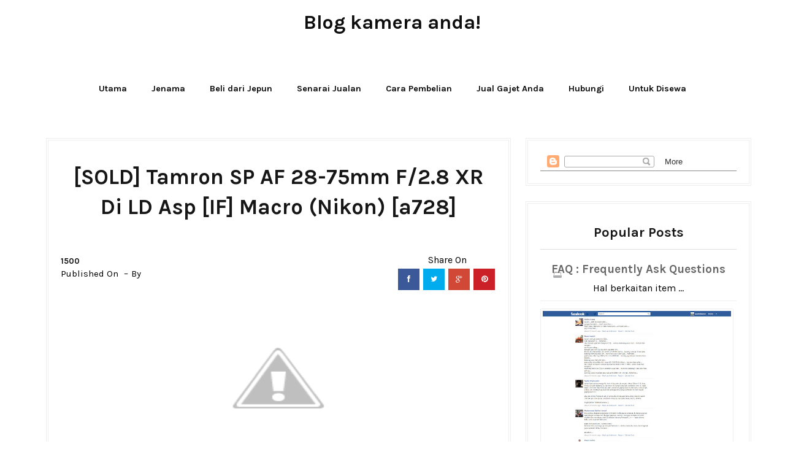

--- FILE ---
content_type: text/html; charset=UTF-8
request_url: https://www.gdj.my/2011/08/wts-tamron-sp-af-28-75mm-f28-xr-di-ld.html
body_size: 43721
content:
<!DOCTYPE html>
<html dir='ltr' xmlns='http://www.w3.org/1999/xhtml' xmlns:b='http://www.google.com/2005/gml/b' xmlns:data='http://www.google.com/2005/gml/data' xmlns:expr='http://www.google.com/2005/gml/expr'>
<head>
<link href='https://www.blogger.com/static/v1/widgets/2944754296-widget_css_bundle.css' rel='stylesheet' type='text/css'/>
<meta content='width=device-width, initial-scale=1.0, minimum-scale=1.0, maximum-scale=1.0, user-scalable=no' name='viewport'/>
<title>Blog kamera anda!: [SOLD] Tamron SP AF 28-75mm F/2.8 XR Di LD Asp [IF] Macro (Nikon) [a728]</title>
<meta content='text/html; charset=UTF-8' http-equiv='Content-Type'/>
<meta content='blogger' name='generator'/>
<link href='https://www.gdj.my/favicon.ico' rel='icon' type='image/x-icon'/>
<link href='https://www.gdj.my/2011/08/wts-tamron-sp-af-28-75mm-f28-xr-di-ld.html' rel='canonical'/>
<link rel="alternate" type="application/atom+xml" title="Blog kamera anda! - Atom" href="https://www.gdj.my/feeds/posts/default" />
<link rel="alternate" type="application/rss+xml" title="Blog kamera anda! - RSS" href="https://www.gdj.my/feeds/posts/default?alt=rss" />
<link rel="service.post" type="application/atom+xml" title="Blog kamera anda! - Atom" href="https://www.blogger.com/feeds/2840662230241094535/posts/default" />

<link rel="alternate" type="application/atom+xml" title="Blog kamera anda! - Atom" href="https://www.gdj.my/feeds/7699367249419903482/comments/default" />
<!--Can't find substitution for tag [blog.ieCssRetrofitLinks]-->
<link href='http://1.bp.blogspot.com/-ZiBl8SFFUkA/Tk_IDdieOGI/AAAAAAAAAeU/BoAGjrBNQdo/s400/IMG_7455.JPG' rel='image_src'/>
<meta content='https://www.gdj.my/2011/08/wts-tamron-sp-af-28-75mm-f28-xr-di-ld.html' property='og:url'/>
<meta content='[SOLD] Tamron SP AF 28-75mm F/2.8 XR Di LD Asp [IF] Macro (Nikon) [a728]' property='og:title'/>
<meta content='RM1080  (Tetap dan termasuk pos dari Jepun. Tiada jumpa dan bayar atau COD) Kondisi :  A AA : Baru atau belum digunakan (Luaran sangat canti...' property='og:description'/>
<meta content='//1.bp.blogspot.com/-ZiBl8SFFUkA/Tk_IDdieOGI/AAAAAAAAAeU/BoAGjrBNQdo/w1200-h630-p-k-no-nu/IMG_7455.JPG' property='og:image'/>
<script src='//ajax.googleapis.com/ajax/libs/jquery/1.11.1/jquery.min.js'></script>
<link href='//netdna.bootstrapcdn.com/font-awesome/4.0.3/css/font-awesome.css' rel='stylesheet'/>
<link href="//fonts.googleapis.com/css?family=Karla:400,700" rel="stylesheet" type="text/css">
<link href='https://www.blogger.com/static/v1/widgets/1535467126-widget_css_2_bundle.css' rel='stylesheet' type='text/css'/>
<style id='page-skin-1' type='text/css'><!--
/*
-----------------------------------------------
Blogger Template Style
Name:       Pulse Grid Responsive Blogger Template
Designer:    Deepak Kumar @ Bthemez
Designer url : http://www.bthemez.com/
License:     Full version
----------------------------------------------- */
<Variable name="maincolor" description="Main Color" type="color" default="#C9A96E"/>
<Variable name="linkcolor" description="Link Color" type="color" default="#0e0e0e"/>
<Variable name="hovercolor" description="Link Hover Color" type="color" default="#c9a96e"/>
body#layout .header_right,.status-msg-wrap,body#layout .socials,#navbar,.date-header,.feed-links,.post-location,.post-icons{display: none !important;}
body#layout #header-wrapper {
min-height: 0px;
width: 40%;
margin-top: 47px;
}
body#layout div.topimg{float:left;width:100%}
body#layout .Blog .widget-content {
height: 16em;
width: 60%;
float: left;
}
body#layout #sidebar-wrapper {
overflow: visible;
float: right;
width: 37%;
}
body#layout .bt-slider{
width:66%;
float:left;
}
body#layout #footer div.column {
width: 25%;
margin-right: 0 !important;
float:left;
}
body#layout #footer .column .widget {
float: left;
margin-bottom: 15px;
overflow: hidden;
width: 176px;
}
#footer-wrapper {
/* background: none repeat scroll 0 0 #161616; */
border-top: 1px solid #DDDDDD;
color: #eee;
font: 11px Verdana,Geneva,sans-serif;
margin: 0 auto;
overflow: hidden;
/* padding: 30px; */
background: #171617;
background-attachment: fixed;
background-position: bottom center;
text-align: center;
}
body#layout .Popular-main {
width: 32%;
float: right;
}
html {
text-rendering: optimizeLegibility !important;
-webkit-font-smoothing: antialiased !important;
}
.section, .widget, .widget-content, .widget ul, .widget li, body, h1, h2, h3, h4, h5, ul, li, a, p, span, img, dd {
border: medium none;
list-style: none outside none;
margin: 0;
outline: medium none;
padding: 0;
text-decoration: none;
}
#box7 .text-title {
display: none;
}
body{
background-color:#fff;}
body{  font-family: Karla, sans-serif;font-weight:400;font-style:normal;color:#000;}
h1,h2,h3,h4,h5,h6{font-weight: 700;
color: #171617;
clear: both;
font-family: Karla, sans-serif;
}nav.menu a{  font-family: Karla, sans-serif;font-weight:400;font-style:normal;color:#ffffff;}a{color:#0e0e0e;transition: all 0.25s linear;
-webkit-transition: all 0.25s linear;
-moz-transition: all 0.25s linear;}
.top_wrapper {
margin-bottom: 27px;
}
#header-wrapper {
background: #222;
padding-top: 20px;
position: relative;
z-index: 100;
}
/* list */
ol,ul,dl{margin:.5em 0em .5em 3em
}
ol{list-style:decimal outside
}
ul{list-style:disc outside
}
li{margin:.5em 0
}
dt{font-weight:bold
}
dd{margin:0 0 .5em 2em
}
h2{
font-size:27px;
margin-top:15px;
line-height: 34px;
}
img {
max-width: 100%;
height: auto;
}
.clearfix:before,
.clearfix:after {
content: "";
display: table;
}
.clearfix:after {
clear: both;
}
.clearfix {
zoom: 1; /* ie 6/7 */
}
.bthemez-item {
padding-right: 0px!important;
border-right:3px solid #fff;
position:relative;
}
.bthemez-item:last-child{
border-right:none;
}
#top_menu {
margin-top: -22px;
position: absolute;
right: 20px;
top: 50%;
}
.sf-menu.hide {
display: none;
}
.select_menu {
cursor: pointer;
display: none;
font-size: 12px;
height: 3em;
line-height: 3em;
margin: 0;
padding-left: 10px;
position: relative;
width: 100%;
z-index: 10;
}
#top_menu span.nav_select {
-moz-box-sizing: border-box;
background: url("https://blogger.googleusercontent.com/img/b/R29vZ2xl/AVvXsEgKlwASXPKDTYeDCcmL9lHeQqDgiKqCQcwFWjWN82gh1Oy4lbonhmKX2FqrPiyD_8RuIB_0_Feb2kFvaa-Im8MO3UGwqJ9TTeTmTjqtMN0U3kV9aVZRMGLb28LY0lqqO0t4ZLQVq1GPdeZi/s32/button_gray.png") repeat-x scroll center bottom #FFFFFF;
border-radius: 2px;
box-shadow: 0 1px 1px rgba(0, 0, 0, 0.3);
display: none;
font-size: 12px;
height: 3em;
left: 0;
line-height: 3em;
padding: 0 1em;
position: absolute;
text-shadow: 0 1px 1px #FFFFFF;
top: 0;
width: 100%;
z-index: 1;
}
#top_menu span.nav_select span.menu_icon_wrapper {
background: url("https://blogger.googleusercontent.com/img/b/R29vZ2xl/AVvXsEj5oltifxX_Nk9OmUA9DidrJAh1Wdw6zSliNuGl4IlNGZjuuxAobI0r6BJfRB86UxkDmRdjbValLw6mP7VzFBTotKjPwyl2odb3pAKy2_B_VCqCuBKMLXpf1NroTDZBYfbsKWorFE23CBQA/s32/button.png") repeat-x scroll center bottom #E74C3C;
border-bottom-right-radius: 2px;
border-top-right-radius: 2px;
font-size: 12px;
height: 3em;
position: absolute;
right: 0;
top: 0;
width: 3em;
display:none;
}
#top_menu span.nav_select span.menu_icon_wrapper span.menu_icon {
background: url("https://blogger.googleusercontent.com/img/b/R29vZ2xl/AVvXsEh8g_DvCyiJ-J8MBUdie7RPHJDzekS5wX446L3OUj_ToEVkZf6Aiz6zlJFYrp7SSxlyCBnR-HJ8F1Q_X0Xew2XjT-aKWhC3ygCwTJP1SLu2G7Qw5HD5CiH_1iJAMeS8qJ7c1xGg6xlYR9Fd/s15/menu_icon.png") no-repeat scroll center center rgba(0, 0, 0, 0);
height: 100%;
left: 0;
position: absolute;
top: 0;
width: 100%;
display:none;
}
.header_search {
-moz-user-select: none;
float: right;
margin-left: 5px;
padding-top: 5px;
}
.header_search .search_zoom {
background: url(https://blogger.googleusercontent.com/img/b/R29vZ2xl/AVvXsEgX6oLOt2wG2xJrVWSgVuv75F2MKEqTfwXbv-QB1rqTVhBR0JBrhNUbbtVt9G6BhFmbsdLsyCTwtvM7FQ2suAs4HaA7MZeL-26oJQlRZ6vKcd7j8ebwip_xPRAk8_JHZHMY9u4ZDQ63VbM/s1600/search-icon.png) 4px center no-repeat;
cursor: pointer;
float: right;
height: 28px;
width: 30px;
}
.header_search .search_zoom.close {
background-position: 0 100%;
}
.header_search .search_box {
display: none;
height: 36px;
margin-top: -17px;
position: absolute;
right: 40px;
top: 50%;
width: 200px;
}
.header_search .search_box.show {
display: block;
}
.header_search .search_box input.search_input {
height: 36px;
line-height: 32px;
padding: 0 10px;
width: 100%;
}
select {
line-height: 1em;
padding: 1em;
width: 200px;
}
textarea {
min-height: 60px;
}
label, legend {
display: block;
font-weight: bold;
}
label {
display: block;
margin-bottom: 10px;
}
input[type="checkbox"] {
display: inline;
}
@media not all {
input[type="text"], input[type="password"], input[type="email"] {
padding: 0.9em;
}
}
html[xmlns] .slides {
display: block;
}
* html .slides {
height: 1%;
}
.no-js .slides > li:first-child {
display: block;
}
.header-menu h2 {
display: none;
}
.post_item, #comments {
background-color: #FFFFFF;
}
*, *:after, *:before {
-webkit-box-sizing: border-box;
-moz-box-sizing: border-box;
box-sizing: border-box;
}
body {
margin: 0px;
}
[class*='col-'] {
float: left;
padding-right: 20px; /* column-space */
}
.grid {
width: 100%;
max-width: 1180px;
min-width: 755px;
margin: 0 auto;
overflow: hidden;
}
.grid:after {
content: "";
display: table;
clear: both;
}
.grid-pad {
padding-top: 20px;
padding-left: 20px; /* grid-space to left */
padding-right: 0px; /* grid-space to right: (grid-space-left - column-space) e.g. 20px-20px=0 */
}
.push-right {
float: right;
}
/* Content Columns */
.col-1-1 {
width: 100%;
}
.col-2-3, .col-8-12 {
width: 66.66%;
}
.col-1-2, .col-6-12 {
width: 50%;
}
.col-1-3, .col-4-12 {
width: 33.33%;
}
.col-1-4, .col-3-12 {
width: 25%;
}
.col-1-5 {
width: 20%;
}
.col-1-6, .col-2-12 {
width: 16.667%;
}
.col-1-7 {
width: 14.28%;
}
.col-1-8 {
width: 12.5%;
}
.col-1-9 {
width: 11.1%;
}
.col-1-10 {
width: 10%;
}
.col-1-11 {
width: 9.09%;
}
.col-1-12 {
width: 8.33%
}
/* Layout Columns */
.col-11-12 {
width: 91.66%
}
.col-10-12 {
width: 83.333%;
}
.col-9-12 {
width: 75%;
}
.col-5-12 {
width: 41.66%;
}
.col-7-12 {
width: 58.33%
}
/* Pushing blocks */
.push-2-3, .push-8-12 {
margin-left: 66.66%;
}
.push-1-2, .push-6-12 {
margin-left: 50%;
}
.push-1-3, .push-4-12 {
margin-left: 33.33%;
}
.push-1-4, .push-3-12 {
margin-left: 25%;
}
.push-1-5 {
margin-left: 20%;
}
.push-1-6, .push-2-12 {
margin-left: 16.667%;
}
.push-1-7 {
margin-left: 14.28%;
}
.push-1-8 {
margin-left: 12.5%;
}
.push-1-9 {
margin-left: 11.1%;
}
.push-1-10 {
margin-left: 10%;
}
.push-1-11 {
margin-left: 9.09%;
}
.push-1-12 {
margin-left: 8.33%
}
@media handheld, only screen and (max-width: 767px) {
.grid {
width: 100%;
min-width: 0;
margin-left: 0px;
margin-right: 0px;
padding-left: 20px; /* grid-space to left */
padding-right: 10px; /* grid-space to right: (grid-space-left - column-space) e.g. 20px-10px=10px */
}
[class*='col-'] {
width: auto;
float: none;
margin-left: 0px;
margin-right: 0px;
margin-top: 10px;
margin-bottom: 10px;
padding-left: 0px;
padding-right: 10px; /* column-space */
}
/* Mobile Layout */
[class*='mobile-col-'] {
float: left;
margin-left: 0px;
margin-right: 0px;
margin-top: 0px;
margin-bottom: 10px;
padding-left: 0px;
padding-right: 10px; /* column-space */
padding-bottom: 0px;
}
.mobile-col-1-1 {
width: 100%;
}
.mobile-col-2-3, .mobile-col-8-12 {
width: 66.66%;
}
.mobile-col-1-2, .mobile-col-6-12 {
width: 50%;
}
.mobile-col-1-3, .mobile-col-4-12 {
width: 33.33%;
}
.mobile-col-1-4, .mobile-col-3-12 {
width: 25%;
}
.mobile-col-1-5 {
width: 20%;
}
.mobile-col-1-6, .mobile-col-2-12 {
width: 16.667%;
}
.mobile-col-1-7 {
width: 14.28%;
}
.mobile-col-1-8 {
width: 12.5%;
}
.mobile-col-1-9 {
width: 11.1%;
}
.mobile-col-1-10 {
width: 10%;
}
.mobile-col-1-11 {
width: 9.09%;
}
.mobile-col-1-12 {
width: 8.33%
}
/* Layout Columns */
.mobile-col-11-12 {
width: 91.66%
}
.mobile-col-10-12 {
width: 83.333%;
}
.mobile-col-9-12 {
width: 75%;
}
.mobile-col-5-12 {
width: 41.66%;
}
.mobile-col-7-12 {
width: 58.33%
}
.hide-on-mobile {
display: none !important;
width: 0;
height: 0;
}
}
/*
* Skeleton V1.1
* Copyright 2011, Dave Gamache
* www.getskeleton.com
* Free to use under the MIT license.
* http://www.opensource.org/licenses/mit-license.php
* 8/17/2011
*/
/*
Grid 1200px
Nicolas Poliquin
polikin.ca
*/
/* Table of Contents
==================================================
#Base 960 Grid
#Tablet (Portrait)
#Mobile (Portrait)
#Mobile (Landscape)
#Clearing */
.columns,
.column {
-webkit-transition: all 0.2s ease;
-moz-transition: all 0.2s ease;
-moz-transition: all 0.2s ease;
-ms-transition: all 0.2s ease;
-o-transition: all 0.2s ease;
transition: all 0.2s ease;
}
/* #Clearing
================================================== */
/* Self Clearing Goodness */
.container:after { content: "\0020"; display: block; height: 0; clear: both; visibility: hidden; }
/* Use clearfix class on parent to clear nested columns,
or wrap each row of columns in a <div class="row"> */
.clearfix:before,
.clearfix:after,
.row:before,
.row:after {
content: '\0020';
display: block;
overflow: hidden;
visibility: hidden;
width: 0;
height: 0; }
.row:after,
.clearfix:after {
clear: both; }
.row,
.clearfix {
zoom: 1; }
/* You can also use a <br class="clear" /> to clear columns */
.clear {
clear: both;
display: block;
overflow: hidden;
visibility: hidden;
width: 0;
height: 0;
}
.post_item{
transition: all .3s ease-in-out;
}
.post_item h3 {
margin-top: 15px;
/* font-family: 'Playfair Display', serif; */
font-family: Karla, sans-serif;
/* font-weight: 400; */
/* font-size: 22px; */
font-size: 24px;
line-height: 34px;
text-align: center;
/* line-height: 34px; */
/* font-weight: bold; */
text-transform: capitalize;
display: block;
color: #171617;
}
.entry-thumb img{
-webkit-transition: all .5s ease;
-moz-transition: all .5s ease;
-ms-transition: all .5s ease;
-o-transition: all .5s ease;
transition: all .5s ease;
}
.entry-thumb:hover img{
-webkit-transform: scale(1.1);
-moz-transform: scale(1.1);
-ms-transform: scale(1.1);
-o-transform: scale(1.1);
transform: scale(1.1);
}
.post-title a{
color:#222;
transition: all 0.25s linear;
-webkit-transition: all 0.25s linear;
-moz-transition: all 0.25s linear;
}
.post_item h1 {
font-size: 35px;
margin-top: 15px;
text-align: center;
margin-bottom: 15px;
}
.post_item_title a {
color: #4B4B4B;
display: block;
padding: 8px 20px;
font-weight: 400;
}
.post_item_title a:hover {
color: #E74C3C;
}
.large_thumb {
position: relative;
}
.post-body img {
max-width: 100%;
height:auto;
}
.thumb {
display: block;
height: auto !important;
width: 100% !important;
}
.post_meta {
margin-bottom: 26px;
min-height: 35px;
position: relative;
margin-top: 26px;
padding-top: 26px;
}
.post_item_inner {
padding: 20px;
position: relative;
min-height:120px;
}
.post_item_inner p {
color: #666;
}
.button.normal {
background-color: #E74C3C;
}
.like_post {
background: url("https://blogger.googleusercontent.com/img/b/R29vZ2xl/AVvXsEhBIluF0viwcL5wtLtEYlUDY2EqRvu_86Vk-g-4dVXV8xRfybG0HRlsVfgeJ4S1MjmPFHFtAH_wAgNLQTiMJRzhyphenhyphenMbU50oF4bynL8STIsBHQLzztUyze8PpzuZvvRwyGK_esgX6dv8QTx_I/s67/pattern.png") repeat scroll 0 0 #F7F7F7;
border-radius: 2px;
float: right;
}
.post blockquote {
background: url("https://blogger.googleusercontent.com/img/b/R29vZ2xl/AVvXsEiFi7l_frEPXGzs9fuFioAB55T8-6ABWsMEf8dqoiz7jHo2jwtScOPOPpTWoDNERjmrcDl7GN1caprx9hsCTxqCka4rIOuWCWJl09xCoS-Rdx-IqFniF70Gzs-9pjexOzZcjgBAAOaha1In/s19/quote.png") no-repeat scroll 25px 20px #34495E;
color: #FFFFFF;
padding: 10px;
position: relative;
}
.post-footer {
border-top: 4px double #EEEEEE;
margin-top: 30px;
padding-top: 20px;
}
.post_tag {
margin-top: 10px;
display: inline-block;
}
.sidebar .widget {
background-color: #FFFFFF;
background-color: #fff;
padding: 20px;
margin-bottom: 25px!important;
border: 4px double #eee;
text-align: center;
background: #FFFFFF;
}
.sidebar h2 {
border-bottom: 1px solid #DEDEDE;
border-top-left-radius: 4px;
border-top-right-radius: 4px;
font-size: 22px;
margin: 0;
padding: 10px 20px;
text-shadow: 0 1px 1px #FFFFFF;
}
.sidebar ul li {
background: url("https://blogger.googleusercontent.com/img/b/R29vZ2xl/AVvXsEjLQZFgdiKQfRWnEJAZbQyrFoAPwm75MUfQDKSBZQwDEGc-vCmD5NryI-oP0-QVx4W7K-ZwTi9TM_qvqavgC1XeZB-ol2UoF5ttGSIGkR0lGWwygRB0Hfj8AwPvWnwtiRk-WmNBtAaKambR/s16/folder.png") no-repeat scroll 20px center rgba(0, 0, 0, 0);
border-bottom: 1px solid #EEEEEE;
padding: 15px 20px 15px 45px;
}
.sidebar li a {
color: #666666;
}
a.quickedit img {
width: 16px;
height: 16px;
}
#comments {
margin-bottom: 30px;
overflow: hidden;
padding: 20px;
}
#comments h4 {
display: inline;
line-height: 40px;
padding: 10px;
}
#comments h4, .comments .comment-header, .comments .comment-thread.inline-thread .comment {
position: relative;
}
#comments h4, .comments .user a, .comments .continue a {
font-size: 16px;
}
#comments h4, .comments .continue a {
color: #0e0e0e;
/* font-weight: normal; */
font-size: 19px;
margin: 0 0 20px;
text-transform: capitalize;
}
#comments .avatar-image-container img {
border: 0 none;
}
.comment-thread {
color: #111111;
}
.comment-thread a {
color: #777777;
}
.comment-thread ol {
margin: 0 0 20px;
}
.comment-thread .comment-content a, .comments .user a, .comments .comment-thread.inline-thread .user a {
color: $9maincolor);
}
.comments .avatar-image-container, .comments .avatar-image-container img {
height: 48px;
max-height: 48px;
max-width: 48px;
width: 48px;
}
.comments .comment-block, .comments .comments-content .comment-replies, .comments .comment-replybox-single {
margin-left: 60px;
}
.comments .comment-block, .comments .comment-thread.inline-thread .comment {
background: none repeat scroll 0 0 #F9F9F9;
border: 1px solid #DDDDDD;
padding: 10px;
}
.comments .comments-content .comment {
line-height: 1em;
margin: 15px 0 0;
padding: 0;
width: 100%;
}
.comments .comments-content .icon.blog-author {
background-image: url("https://blogger.googleusercontent.com/img/b/R29vZ2xl/AVvXsEi_3ncEvD1N2_14w3u8cxaVl_iwZcVYg1J99su688HWfqQ2d9414-TeBgQM6agBJi8ih8R2QJJ7h4sXzP4RhOTZGkhM62Im4UTpeFayHGV0_f9K1bYpi6IiNqHVdTN5wElzlXtNpUoJV-5e/s36/author.png");
height: 36px;
margin: 0;
position: absolute;
right: -12px;
top: -12px;
width: 36px;
}
.comments .comments-content .inline-thread {
padding: 0 0 0 20px;
}
.comments .comments-content .comment-replies {
margin-top: 0;
}
.comments .comment-content {
line-height: 1.4em;
padding: 5px 0;
}
.comments .comment-thread.inline-thread {
background: none repeat scroll 0 0 rgba(0, 0, 0, 0);
border-left: 1px solid #DDDDDD;
}
.comments .comment-thread.inline-thread .comment {
width: auto;
}
.comments .comment-thread.inline-thread .comment:after {
border-top: 1px solid #DDDDDD;
content: "";
height: 0;
left: -20px;
position: absolute;
top: 10px;
width: 10px;
}
.comments .comment-thread.inline-thread .comment .comment-block {
background: none repeat scroll 0 0 rgba(0, 0, 0, 0);
border: 0 none;
padding: 0;
}
.comments .comment-thread.inline-thread .comment-block {
margin-left: 48px;
}
.comments .comment-thread.inline-thread .user a {
font-size: 13px;
}
.comments .comment-thread.inline-thread .avatar-image-container, .comments .comment-thread.inline-thread .avatar-image-container img {
height: 36px;
max-height: 36px;
max-width: 36px;
width: 36px;
}
.comments .continue {
border-top: 0 none;
width: 100%;
}
.comments .continue a {
padding: 10px 0;
text-align: center;
}
.comment .continue {
display: none;
}
#comment-editor {
width: 103% !important;
}
.comment-form {
max-width: 100%;
width: 100%;
}
.comments .comments-content .loadmore, .comments .comments-content {
margin: 0;
}
#blog-pager-newer-link {
float: left;
}
#blog-pager-older-link {
float: right;
}
#blog-pager {
margin: 1em 0;
text-align: center;
overflow: hidden;
padding-top: 10px;
padding-bottom: 17px;
}
#footer {
position:relative;
padding: 20px 0;
margin-right: auto;
margin-left: auto;
margin-bottom:30px;
}
#footer-wrapper .post-share{
float:none!important;
position: relative;
padding: 5px 0;
border-left: 4px double #212121;
border-right: 4px double #212121;
}
#footer-wrapper .post-share .fa{
font-size:25px;
}
#footer-wrapper .post-share a{
background:none;
}
#PopularPosts1 img {
background-color: #FFFFFF;
border: 1px solid #EEEEEE;
border-radius: 2px;
float: left;
margin-right: 15px;
padding: 3px;
width:100%;
}
#PopularPosts1 dd {
border-bottom: 1px solid #EEEEEE;
padding-top: 10px;
}
#PopularPosts1 dd:hover {
background-color: #F9F9F9;
}
#PopularPosts1 dd a {
color: #666666;
}
.status-msg-body {
position: relative !important;
}
.CSS_LIGHTBOX {
z-index: 9999 !important;
}
.fblike {
height: 20px;
max-width: 84px;
padding: 8px 0 3px 13px;
}
.post-share-buttons {
margin-left: 46px;
margin-top: 20px;
}
.post_author,#related-posts {
border:4px double #eee;
margin-bottom: 30px;
padding: 20px;
}
.post_author h4 {
font-size: 18px;
}
.post_author h4 {
margin-bottom: 5px;
}
.post_author p {
margin: 0;
padding: 0;
}
#related-posts ul {
padding: 0 10px;
}
#related-posts ul li {
-moz-box-sizing: border-box;
float: left;
font-weight: bold;
margin-bottom: 20px;
padding: 0 10px;
width: 17%;
}
.pthumb {
background-color: #FFFFFF;
border: 1px solid #EEEEEE;
height: 97px;
margin: 0 0 10px;
overflow: hidden;
padding: 3px;
width: 129px;
}
.pthumb img {
height: 97px;
width: 129px;
}
#related-posts ul li:nth-child(4n+4) {
margin-right: 0;
}
.heading-border {
font-size: 22px;
margin: 0 0 20px;
}
.widget_socials .social_wrapper {
padding: 20px 20px 10px;
}
.widget_socials .social_inner {
margin-right: -20px;
}
.widget_socials p {
margin-bottom: 30px;
}
.widget_socials a {
background-color: #888888;
background-position: 50% 50%;
background-repeat: no-repeat;
border-radius: 2px;
box-shadow: 0 1px 1px rgba(0, 0, 0, 0.3);
float: left;
height: 35px;
margin-bottom: 10px;
margin-right: 10px;
overflow: hidden;
text-indent: 9999em;
width: 35px;
}
.widget_socials a:hover {
background-color: #666666 !important;
}
.widget_socials a.flickr {
background-color: #FF0084;
background-image: url("https://blogger.googleusercontent.com/img/b/R29vZ2xl/AVvXsEjGqgS1H0k8PFrAsWq1NznOuVbDifiQsv1Xhyphenhyphenh29iMIrKvEW6nfsrTYdqTfxAgNTPsgPqyN2uzFfco4Tk6DHbiuDr6_EcbAFwDtGyKjzoWIvxj6La7nuwLGMqQWIsUmj3ZAkZR_5kEFvgxZ/s24/flickr.png");
}
.widget_socials a.dribbble {
background-color: #C6376D;
background-image: url("https://blogger.googleusercontent.com/img/b/R29vZ2xl/AVvXsEj5yke5CFvypMJgRvLW2x9fTyrKSxBkI_Cm9bflfEWrURRagMm55AwCneWDQ0_KVufV_-lDChFMK3VUNFoN_WaL4bSdXodEHkgNwrHIGVlUhSaEY8k1XxqG52n1JSYJvrkZEL85Vax12f74/s24/dribbble.png");
}
.widget_socials a.vimeo {
background-color: #20B9EB;
background-image: url("https://blogger.googleusercontent.com/img/b/R29vZ2xl/AVvXsEgYyskSVOnItp3dnkDObBZz_u_fCvaWlgduySmzZsztppPOUoBwTgNBkKcA2O2Z1VfJP9lfZozACfiyDG2Tf-DVc2YwiVpCPQ3qQgGKi-liO06szk21QRgJ7CS_4keAQMPa_wRAsMHJOeq2/s24/vimeo.png");
}
.widget_socials a.tumblr {
background-color: #2E4B68;
background-image: url("https://blogger.googleusercontent.com/img/b/R29vZ2xl/AVvXsEjIGgpLK8N81aAx4eeWCi_FM2zfIwdFB0kxGW4RY7OuJTWpESAUByVw-7VlGMdH9dewN8_Y8okEMM0N-e1aHfUFT7sAywfzxxO-9YMvOeEBcgiXbbkREubyq2hEBNY_mr2K7YOj6dq1S4mt/s24/tumblr.png");
}
.widget_socials a.linkedin {
background-color: #006699;
background-image: url("https://blogger.googleusercontent.com/img/b/R29vZ2xl/AVvXsEhwdo4FFNLr5OhwQyMeh4IGWM__IxIHN_G1gBjGiT1dLeDYxCNSIY_SvagOYX3two0XivlIJ9IboRMCDAXq-rOI7Q9d9CH0Duef_M0lz6Wrdqwc7IltFS7DJeZ4ZCZc6oWegPusLfIYwums/s24/linkedin.png");
}
.widget_socials a.instagram {
background-color: #1B577D;
background-image: url("https://blogger.googleusercontent.com/img/b/R29vZ2xl/AVvXsEhkNlftaJ570SNPmpOl9l1-_FbLuM03oW5HfR8y4z-zVW0zOrJyax9znzBLgxRlvroppiRexbuqxYRNKM49iiWramMqpew1Z3YJBSBrO_VkIX8bteGoFTHTwrsJ3n9tG49_LeB99oL7CYVA/s24/instagram.png");
}
i.icon.post-type.icon-picture {
font-size: 14px;
font-size: 1.4rem;
background: #fb3c2d;
color: #fff;
padding: 10px 12px 6px;
vertical-align: middle;
border-radius: 50%;
position: absolute;
left: 45%;
bottom: -20px;
z-index: 10;
}
div#topimg {
margin: 25px auto;
width: 728px;
}
div#footer a {
color: #fff;
}
.showpageArea {
margin-left: 10px;
}
.showpageNum a,.showpage a {
color: #c9a96e;
font-size: 22px;
font-weight: 700;
margin-right: 4px;
padding: 10px 15px;
font-family: Karla, sans-serif;
}
.showpage a:hover,.showpageNum a:hover {
background: #c9a96e;
color: #fff;
/* font-size: 14px; */
/* font-weight: 700; */
}
.showpagePoint {
/* background: #262626; */
color: #171617;
font-size: 22px;
font-weight: 700;
margin-right: 4px;
padding: 10px 15px;
font-family: Karla, sans-serif;
}
.showpageOf {
display: none;
}
.search-bar {
-moz-transition: .3s linear;
-webkit-transition: .3s ease-out;
transition: .3s linear;
float: right;
right: 0;
cursor: pointer;
background-image: url();
background-repeat: no-repeat;
padding: 0px 20px 23px;
background-size: 100px 100px;
top: 0;
z-index: 99999;
margin-top: -5px;
}
.search-bar:hover {
-moz-transition: .01s linear;
-webkit-transition: .01s ease-out;
transition: .01s linear;
opacity: 1;
background-image:none;
}
.nav-search {
width: auto;
height: 30px;
position: relative;
left: 0;
float: left;
line-height: 10px;
color: #fff !important;
}
.nav-search label {
display: none;
}
.nav-search input {
float: left;
width: 0;
background: none;
height: 30px;
line-height: 20px;
margin: 10px 0 0;
padding: 0 10px 0 0;
font-size: 15px;
color: #fff !important;
outline: 0;
border-radius: 0;
border: 0;
opacity: 0;
-webkit-transition: all .8s ease-in-out;
-moz-transition: all .8s ease-in-out;
-o-transition: all .8s ease-in-out;
transition: all .8s ease-in-out;
-webkit-appearance: none;
}
.search-bar:hover .nav-search input {
width: 160px;
margin-left: 33px;
background: none;
border-bottom: 1px solid #f1f1f1;
opacity: 1;
}
.nav-search input::-webkit-input-placeholder {
color: #eee;
}
.nav-search input::-moz-placeholder {
color: #eee;
}
.nav-search input:-moz-placeholder {
color: #eee;
}
.nav-search input:-ms-input-placeholder {
color: #eee;
}
.nav-search input:focus {
color: #fff;
}
.nav-search .srch_btn {
height: 50px;
width: 23px;
margin-top: 0;
background: url(https://blogger.googleusercontent.com/img/b/R29vZ2xl/AVvXsEh6GYpZX67l5WJL1GTfbQ1FStHIRGIT0dsRFSEqXW608grMfzNZjBxJxwXSKSqOQ7y1zA6pZbn5I5JhFQyljBL0fhcN_cXL7QZzh5KUNzOSaEnV3Su_uTY3VwEEWGx-3slXb0uB5k7p4MA/s1600/search-icon.png) 2px center no-repeat;
text-indent: 9999px;
position: relative;
}
.entry-video iframe,.thumb{display:block}
.entry-video iframe,.entry-video object{height: 245.5px;
width: 100%;}
i.icon.post-type.icon-fontawesome-webfont-6 {
font-size: 14px;
font-size: 1.4rem;
background: #fb3c2d;
color: #fff;
padding: 10px 12px 6px;
vertical-align: middle;
border-radius: 50%;
position: absolute;
left: 45%;
bottom: -20px;
z-index: 10;
}
.pull-left{
text-align:center;
padding-top:10px;
}
a.more {
background: #fb3c2d;
color: #fff;
padding: 5px 10px;
width: auto;
-webkit-transition: all 0.5s ease-in-out;
-moz-transition: all 0.5s ease-in-out;
-o-transition: all 0.5s ease-in-out;
transition: all 0.5s ease-in-out;
background: #fb3c2d;
color: #fff;
-webkit-border-radius: 5px;
-moz-border-radius: 5px;
border-radius: 5px;
}
a.more:hover {
background: #222;
}
.read-more{
display: inline-block;
float: left;
/* border-radius: 3px; */
color: #fe6f3d;
font-size: 12px;
/* padding: 20px; */
margin-left: 1px;
padding-top: 15px;
/* padding: 13px 23px; */
font-weight: 600;
letter-spacing: 0.5px;
text-transform: uppercase
}
.read-more a {
color: #c9a96e;
}
.sb-menu { /* Apply to <ul> or <ol>. */
padding: 0;
margin: 0;
list-style-type: none;
}
.sb-menu li {
width: 100%;
padding: 0;
margin: 0;
border-top: 1px solid rgba(255, 255, 255, 0.1); /* Will lighten any background colour you set. */
border-bottom: 1px solid rgba(0, 0, 0, 0.1); /* Will darken any background colour you set. */
}
.sb-menu > li:first-child {
border-top: none; /* Removes top border from first list item.. */
margin-top: 45px;
}
.sb-menu > li:last-child {
border-bottom: none; /* Removed bottom border from last list item. */
}
.sb-menu li a {
width: 100%; /* Makes links full width. */
display: inline-block;
padding: 1em; /* Creates an even padding the same size as your font. */
color: #f2f2f2;
}
.sb-menu li a:hover {
text-decoration: none;
background-color: rgba(255, 255, 255, 0.05); /* Will lighten any background colour you set. */
}
/* Borders */
.sb-left .sb-menu li a {
border-left: 3px solid transparent;
}
.sb-left .sb-menu li a:hover {
border-left: 3px solid; /* Removes transparent colour, so border colour will be the same as link hover colour. */
}
.sb-right .sb-menu li a {
border-right: 3px solid transparent;
}
.sb-right .sb-menu li a:hover {
border-right: 3px solid; /* Removes transparent colour, so border colour will be the same as link hover colour. */
}
/* Submenus */
.sb-submenu {
display: none;
padding: 0;
margin: 0;
list-style-type: none;
background-color: rgba(255, 255, 255, 0.05); /* Submenu background colour. */
}
/* Caret */
span.sb-caret {
width: 0;
height: 0;
display: inline-block;
margin: 0 5px;
border: 5px solid transparent;
}
span.sb-caret { /* Caret Down */
border-top: 5px solid;
border-bottom: 0px solid transparent;
}
.sb-submenu-active > span.sb-caret { /* Caret Up */
border-top: 0px solid transparent;
border-bottom: 5px solid;
}
div.sb-toggle-left {
cursor: pointer;
float: left;
margin-left: 20px;
margin-top: -3px;
position: absolute;
z-index: 9999;
top: 2%;
left: 2%;
}
div.sb-toggle-left img{
width:40px;
}
#sb-site{
background-color: transparent;
}
a.facebook{
}
.FollowByEmail {
color: #000;
}
.FollowByEmail h2 {
font-size: 32px;
color: #0000;
line-height: 1;
text-align: center;
text-transform: none;
margin-bottom: 0;
border-bottom: 1px solid #394046;
padding-bottom: 15px;
letter-spacing: 1px;
margin-bottom: 6px;
padding-top: 0px;
padding-left: 5px;
padding-right: 5px;
text-transform: uppercase;
}
.FollowByEmail .newsletter_inner {
padding: 3px 12px;
}
.FollowByEmail p {
margin-bottom: 30px;
}
.FollowByEmail .letter_email {
border: none;
width: 100%;
text-align: center;
box-sizing: border-box;
padding: 10px 0;
margin: 0;
box-shadow: none;
border-radius: 0;
height: 45px;
border:1px solid #eee;
}
.FollowByEmail .letter_submit {
color: #fff;
margin-top: 20px;
font-size: 22px;
text-transform: uppercase;
cursor: pointer;
font-weight: 600;
/* border: medium none; */
/* margin: 0; */
/* float: right; */
background: #c9a96e;
/* color: #fff; */
/* padding: 11px 15px; */
/* font-size: 14px; */
/* padding: 14px; */
/* border-radius: 6px; */
-webkit-transition: all 0.5s ease-in-out;
-moz-transition: all 0.5s ease-in-out;
-o-transition: all 0.5s ease-in-out;
transition: all 0.5s ease-in-out;
cursor: pointer;
}
.FollowByEmail .letter_submit:hover {
background:#222;
}
.entry-content1 {
position: absolute;
z-index: 1;
left: 7.746479%;
bottom: 0;
width: 50%;
padding: 25px 30px 15px;
text-shadow: 0 1px 3px rgba(0, 0, 0, 0.2);
font-weight: 300;
color: white;
background-color:#e60d29;
}
.entry-title1 {
text-transform: uppercase;
font-size: 36px;
line-height: 38px;
text-shadow: 0 1px 3px rgba(0, 0, 0, 0.2);
margin: 0 0 15px;
font-weight: 400;
color:#fff;
}
.entry-title1 a{
color:#fff;
}
.entry-title1 a:hover{
color:#191919;
}
.bg-bottom {
background-color: rgba(0, 0, 0, 0.8);
position: absolute;
left: 0;
bottom: 0;
width: 100%;
height: 95px;
}
div#author-cover {
text-align: center;
}
.large-header {
position: relative;
width: 100%;
background: #333;
overflow: hidden;
background-size: cover;
background-position: center center;
z-index: 1;
}
.demo-1 .large-header {
background-image: url(&#39;http://tympanus.net/Development/AnimatedHeaderBackgrounds/img/demo-1-bg.jpg&#39;);
}
canvas{
display: inline-block;
}
.main-title {
position: absolute;
margin: 0;
padding: 0;
color: #f9f1e9;
text-align: center;
top: 50%;
left: 50%;
-webkit-transform: translate3d(-50%,-50%,0);
transform: translate3d(-50%,-50%,0);
}
.navicon-line {
width: 38px;
height: 4px;
border-radius: 1px;
margin-bottom: 6px;
background-color: #fff;
}
.demo-1 .main-title,
.demo-3 .main-title {
text-transform: uppercase;
font-size: 4.2em;
letter-spacing: 0.1em;
}
.main-title .thin {
font-weight: 200;
}
@media only screen and (max-width : 768px) {
.demo-1 .main-title,
.demo-3 .main-title,
.demo-4 .main-title {
font-size: 3em;
}
.demo-2 .main-title {
font-size: 4em;
}
}
#nav-icon1, #nav-icon2, #nav-icon3, #nav-icon4 {
width: 30px;
height: 10px;
position: relative;
-webkit-transform: rotate(0deg);
-moz-transform: rotate(0deg);
-o-transform: rotate(0deg);
transform: rotate(0deg);
-webkit-transition: .5s ease-in-out;
-moz-transition: .5s ease-in-out;
-o-transition: .5s ease-in-out;
transition: .5s ease-in-out;
cursor: pointer;
}
#nav-icon2 {
}
#nav-icon2 span {
display: block;
position: absolute;
height: 4px;
width: 50%;
background: #fff;
opacity: 1;
-webkit-transform: rotate(0deg);
-moz-transform: rotate(0deg);
-o-transform: rotate(0deg);
transform: rotate(0deg);
-webkit-transition: .25s ease-in-out;
-moz-transition: .25s ease-in-out;
-o-transition: .25s ease-in-out;
transition: .25s ease-in-out;
}
#nav-icon2 span:nth-child(even) {
left: 50%;
border-radius: 0 9px 9px 0;
}
#nav-icon2 span:nth-child(odd) {
left:0px;
border-radius: 9px 0 0 9px;
}
#nav-icon2 span:nth-child(1), #nav-icon2 span:nth-child(2) {
top: 0px;
}
#nav-icon2 span:nth-child(3), #nav-icon2 span:nth-child(4) {
top: 18px;
}
#nav-icon2 span:nth-child(5), #nav-icon2 span:nth-child(6) {
top: 36px;
}
#nav-icon2.open span:nth-child(1),#nav-icon2.open span:nth-child(6) {
-webkit-transform: rotate(45deg);
-moz-transform: rotate(45deg);
-o-transform: rotate(45deg);
transform: rotate(45deg);
}
#nav-icon2.open span:nth-child(2),#nav-icon2.open span:nth-child(5) {
-webkit-transform: rotate(-45deg);
-moz-transform: rotate(-45deg);
-o-transform: rotate(-45deg);
transform: rotate(-45deg);
}
#nav-icon2.open span:nth-child(1) {
left: 5px;
top: 7px;
}
#nav-icon2.open span:nth-child(2) {
left: calc(50% - 5px);
top: 7px;
}
#nav-icon2.open span:nth-child(3) {
left: -50%;
opacity: 0;
}
#nav-icon2.open span:nth-child(4) {
left: 100%;
opacity: 0;
}
#nav-icon2.open span:nth-child(5) {
left: 5px;
top: 29px;
}
#nav-icon2.open span:nth-child(6) {
left: calc(50% - 5px);
top: 29px;
}
.loader {
background-color: #111111;
background-image: url(https://lh3.googleusercontent.com/blogger_img_proxy/AEn0k_uboasDJfi4EjFE5ODvGDZgsi2S3oNAUYkv7DYz2zzsdLtD8VR90M8BIQA_Xuhz4eMfBMRgnoAVxlDjU4opF8XuGMNb0_uH9Lp1Igz2-3kyrm70wQh5SaXtLEcURkCxjl7fNRM=s0-d);
background-position: center center;
background-repeat: no-repeat;
background-size: 80px 80px;
bottom: 0px;
left: 0px;
position: fixed;
right: 0px;
top: 0px;
z-index: 9999;
}
.discover{
position: absolute;
color: #fff;
z-index: 9999;
bottom: 10%;
left: 50%;
text-align: center;
border: 2px solid #fff;
display: block;
width: 40px;
height: 40px;
padding: 6px;
/* padding-top: 5px; */
/* color: #fff; */
border-radius: 4px;
margin-top: 4px;
}
.discover .fa {
font-size: 23px;
color: #fff;
margin-top: 7px;
}
.main-header{
width: 100%;
text-align: center;
color: #fff;
margin: 0 auto;
clear: both;
padding-bottom: 15px;
padding-top: 15px;
}
.headerleft {
display: block;
margin: 0 auto;
/* width: 400px; */
text-align: center;
max-width: 52.30769rem;
}
.ImageWrapper {
display: block;
overflow: hidden;
position: relative;
}
.ImageWrapper .ImageOverlayN:before {
background: none repeat scroll 0 0 rgba(0, 0, 0, 0.5);
height: 100%;
content: "";
display: block;
left: -100%;
opacity: 0;
position: absolute;
top: 0;
-webkit-transition: all 0.6s ease 0s;
-moz-transition: all 0.6s ease 0s;
-ms-transition: all 0.6s ease 0s;
-o-transition: all 0.6s ease 0s;
transition: all 0.6s ease 0s;
width: 100%;
}
.ImageWrapper .ImageOverlayN:after {
background: none repeat scroll 0 0 rgba(0, 0, 0, 0.5);
height: 100%;
content: "";
display: block;
right: -100%;
opacity: 0;
position: absolute;
top: 0;
-webkit-transition: all 0.6s ease 0s;
-moz-transition: all 0.6s ease 0s;
-ms-transition: all 0.6s ease 0s;
-o-transition: all 0.6s ease 0s;
transition: all 0.6s ease 0s;
width: 100%;
}
*, *:before, *:after {
-webkit-box-sizing: border-box;
-moz-box-sizing: border-box;
box-sizing: border-box;
}
.ImageWrapper .StyleH {
visibility: hidden;
margin: 0;
opacity: 0;
position: absolute;
text-align: center;
width: 100%;
top: 50%;
margin-top: -20px;
-webkit-transition: all 0.3s ease 0s;
-moz-transition: all 0.3s ease 0s;
-ms-transition: all 0.3s ease 0s;
-o-transition: all 0.3s ease 0s;
transition: all 0.3s ease 0s;
}
.WhiteRounded {
background-color: #ffffff;
border: medium none;
display: inline-block !important;
float: none !important;
font-size: 14px;
font-weight: normal;
height: 40px;
line-height: 40px;
margin: 0 2px;
text-align: center;
width: 40px;
-webkit-border-radius: 50%;
-moz-border-radius: 50%;
-ms-border-radius: 50%;
-o-border-radius: 50%;
border-radius: 50%;
-webkit-box-shadow: 0 0 1px rgba(0, 0, 0, 0.5), inset 0 0 2px rgba(0, 0, 0, .1);
-moz-box-shadow: 0 0 1px rgba(0, 0, 0, 0.5), inset 0 0 2px rgba(0, 0, 0, .1);
-ms-box-shadow: 0 0 1px rgba(0, 0, 0, 0.5), inset 0 0 2px rgba(0, 0, 0, .1);
-o-box-shadow: 0 0 1px rgba(0, 0, 0, 0.5), inset 0 0 2px rgba(0, 0, 0, .1);
box-shadow: 0 0 1px rgba(0, 0, 0, 0.5), inset 0 0 2px rgba(0, 0, 0, .1);
}
.WhiteRounded > a {
color: #222222;
display: block;
font-weight: normal;
}
.ImageWrapper:hover .ImageOverlayN:before {
left: 50%;
opacity: 1;
}
.ImageWrapper:hover .ImageOverlayN:after {
right: 50%;
opacity: 1;
}
.ImageWrapper:hover .StyleH {
opacity: 1;
visibility: visible;
}
.goog-inline-block{
margin-top:0px!important;
}
.lightbox {
cursor: pointer;
position: fixed;
width: 100%;
height: 100%;
top: 0;
left: 0;
background: rgb(0, 0, 0); /* IE Fallback (Solid Colour) */
background: url([data-uri]);
background: rgba(0, 0, 0, 0.7);
-webkit-filter: none !important;
z-index: 9997;
}
.lightbox img {
display: block;
position: absolute;
border: 5px solid #fff;
box-shadow: 0 0 20px #000;
border-radius: 1px;
}
body.blurred > * {
-webkit-filter: blur(2px);
-webkit-transform: translate3d(0, 0, 0);
}
.lightbox-loading {
background: url(https://raw.githubusercontent.com/duncanmcdougall/Responsive-Lightbox/master/loading.gif) center center no-repeat;
width: 31px;
height: 31px;
margin: -16px 0 0 -16px;
position: absolute;
top: 48%;
left: 50%;
}
.lightbox-caption {
display: none;
position: absolute;
left: 0;
bottom: 0;
width: 100%;
text-align: center;
z-index: 9998;
background: #000;
background: rgba(0,0,0,0.7);
}
.lightbox-caption p {
margin: 0 auto;
max-width: 70%;
display: inline-block;
*display: inline;
*zoom: 1;
padding: 10px;
color: #fff;
font-size: 12px;
line-height: 18px;
}
.lightbox-button {
position: absolute;
z-index: 9999;
background: no-repeat center center;
width: 32px;
height: 32px;
opacity:0.4;
-webkit-transition: all 0.3s;
-moz-transition:    all 0.3s;
-ms-transition:     all 0.3s;
transition: 		all 0.3s;
}
.lightbox-button:hover,
.lightbox-button:focus {
opacity: 1;
-webkit-transform: scale(1.4);
-moz-transform: scale(1.4);
-ms-transform: scale(1.4);
transform: scale(1.4);
}
.lightbox-close {
right: 10px;
top: 10px;
background-image: url('https://raw.githubusercontent.com/duncanmcdougall/Responsive-Lightbox/master/close.png');
}
.lightbox-next {
right: 10px;
top: 48%;
background-image: url('https://raw.githubusercontent.com/duncanmcdougall/Responsive-Lightbox/master/next.png');
}
.lightbox-previous {
left: 10px;
top: 48%;
background-image: url('https://raw.githubusercontent.com/duncanmcdougall/Responsive-Lightbox/master/previous.png');
}
.post-share {
float: left;
width: 100%;
padding-right: 20px;
padding-left: 25px;
margin: 0 auto;
text-align: center;
}
.post-share ul {
list-style: none;
}
.post-share ul li {
color: #808080;
padding-bottom: 3px;
font-size: 12px;
font-family: Arial, Helvetica, sans-serif;
display: inline-block;
margin-top: 5px;
}
.animated {
-webkit-animation-duration: 1s;
animation-duration: 1s;
-webkit-animation-fill-mode: both;
animation-fill-mode: both;
}
.animated.infinite {
-webkit-animation-iteration-count: infinite;
animation-iteration-count: infinite;
}
.animated.hinge {
-webkit-animation-duration: 2s;
animation-duration: 2s;
}
@-webkit-keyframes fadeInUp {
0% {
opacity: 0;
-webkit-transform: translate3d(0, 100%, 0);
transform: translate3d(0, 100%, 0);
}
100% {
opacity: 1;
-webkit-transform: none;
transform: none;
}
}
@keyframes fadeInUp {
0% {
opacity: 0;
-webkit-transform: translate3d(0, 100%, 0);
transform: translate3d(0, 100%, 0);
}
100% {
opacity: 1;
-webkit-transform: none;
transform: none;
}
}
.fadeInUp {
-webkit-animation-name: fadeInUp;
animation-name: fadeInUp;
}
@-webkit-keyframes pulse {
0% {
-webkit-transform: scale3d(1, 1, 1);
transform: scale3d(1, 1, 1);
}
50% {
-webkit-transform: scale3d(1.05, 1.05, 1.05);
transform: scale3d(1.05, 1.05, 1.05);
}
100% {
-webkit-transform: scale3d(1, 1, 1);
transform: scale3d(1, 1, 1);
}
}
@keyframes pulse {
0% {
-webkit-transform: scale3d(1, 1, 1);
transform: scale3d(1, 1, 1);
}
50% {
-webkit-transform: scale3d(1.05, 1.05, 1.05);
transform: scale3d(1.05, 1.05, 1.05);
}
100% {
-webkit-transform: scale3d(1, 1, 1);
transform: scale3d(1, 1, 1);
}
}
.pulse {
-webkit-animation-name: pulse;
animation-name: pulse;
}
@-webkit-keyframes fadeIn {
0% {opacity: 0;}
100% {opacity: 1;}
}
@keyframes fadeIn {
0% {opacity: 0;}
100% {opacity: 1;}
}
.fadeIn {
-webkit-animation-name: fadeIn;
animation-name: fadeIn;
}
.post-body p{
line-height: 1.8;
font-size: 15px;
/* font-family: 'Noto Sans', sans-serif; */
font-family: Karla, sans-serif;
margin-top: 17px;
word-wrap: break-word;
}
blockquote cite {
padding-top: 15px;
display: block;
text-align: right;
font-size: 14px;
line-height: 24px;
font-weight: 400;
}
div#copyright {
text-align: center;
line-height: 30px;
padding: 25px 0 20px 0;
background-color: #171617;
border-top: 1px solid #212121;
color:#fff;
}
#copyright a{
color:#c9a96e;
margin-left:1px;
}
.bt-item {
padding-bottom: 30px;
}
span.bthemez_meta_more {
display: none;
}
.grid .figure {
position:relative;
padding-right:0px;
border-right: 3px solid white;
border-bottom: 3px solid white;
}
.figure .article-meta{
position: absolute;
bottom: 0;
left: 0;
z-index: 16;
width: 100%;
text-align:center;
}
.figure .article-meta h2{
text-transform: uppercase;
font-weight: 500;
padding: 9px 20px 4px 10px;
top: -86px;
/* bottom: 217px; */
line-height: 40px;
font-style: normal;
padding: 4px 10px 6px;
margin-top: 2px;
color: #222;
z-index: 888;
font-size: 29px;
opacity:0;
-webkit-transition: -webkit-transform 0.35s, color 0.35s;
transition: transform 0.35s, color 0.35s;
-webkit-transform: translate3d(0,-50%,0);
transform: translate3d(0,-50%,0);
}
.figure .article-meta a{
color:#fff;
}
.figure .effect-sadie:hover h2{
opacity:1;
-webkit-transform: translate3d(0,0,0);
transform: translate3d(0,0,0);
}
.bthemez_meta{
padding: 0 20px;
margin: 0 0 20px 0;
display:block;
font-size: 14px;
text-align:center;
opacity:0;
-webkit-transition: -webkit-transform 0.35s, color 0.35s;
transition: transform 0.35s, color 0.35s;
-webkit-transform: translate3d(0,100%,0);
transform: translate3d(0,100%,0);
}
span.bthemez_meta_date, span.bthemez_meta_comment, span.bthemez_meta_more {
display: inline-block;
margin: 0 10px 5px 0;
}
.bthemez_meta_more{
display:none!important;
}
.grid .figure .article-meta {
padding: 2em;
color: #fff;
text-transform: uppercase;
font-size: 1.25em;
-webkit-backface-visibility: hidden;
backface-visibility: hidden;
}
.grid .figure .article-meta::before,
.grid .figure .article-meta::after {
pointer-events: none;
}
/* Anchor will cover the whole item by default */
/* For some effects it will show as a button */
.grid .figure .article-meta > a {
z-index: 1000;
text-indent: 200%;
white-space: nowrap;
font-size: 0;
opacity: 0;
}
.grid .figure h2 {
font-weight: 300;
}
.grid .figure h2 span {
font-weight: 800;
}
.grid .figure h2,
.grid .figure p {
margin: 0;
}
.bthemez_title a {
color: #fff;
}
.bt-item h2{
opacity:0;
-webkit-transition: -webkit-transform 0.35s, color 0.35s;
transition: transform 0.35s, color 0.35s;
-webkit-transform: translate3d(0,-50%,0);
transform: translate3d(0,-50%,0);
}
.figure .bt-item:hover h2 {
color: #fff;
opacity:1;
-webkit-transform: translate3d(0,-50%,0) translate3d(0,-40px,0);
transform: translate3d(0,-50%,0) translate3d(0,-40px,0);
}
.grid .figure p {
letter-spacing: 1px;
font-size: 68.5%;
}
.figure .effect-sadie h2 {
position: absolute;
top: 50%;
left: 0;
width: 100%;
color: #484c61;
-webkit-transition: -webkit-transform 0.35s, color 0.35s;
transition: transform 0.35s, color 0.35s;
-webkit-transform: translate3d(0,-50%,0);
transform: translate3d(0,-50%,0);
}
.figure .effect-sadie .article-meta::before,
.figure .effect-sadie p {
-webkit-transition: opacity 0.35s, -webkit-transform 0.35s;
transition: opacity 0.35s, transform 0.35s;
}
.figure .effect-sadie p {
position: absolute;
bottom: 0;
left: 0;
padding: 2em;
width: 100%;
opacity: 0;
-webkit-transform: translate3d(0,10px,0);
transform: translate3d(0,10px,0);
}
.figure .effect-sadie:hover h2 {
color: #fff;
-webkit-transform: translate3d(0,-50%,0) translate3d(0,-40px,0);
transform: translate3d(0,-50%,0) translate3d(0,-40px,0);
}
.figure .effect-sadie:hover .article-meta::before ,
.figure .effect-sadie:hover .bthemez_meta {
opacity: 1;
-webkit-transform: translate3d(0,0,0);
transform: translate3d(0,0,0);
}
.grid .figure {
position: relative;
overflow: hidden;
text-align: center;
cursor: pointer;
}
.grid .figure img {
position: relative;
display: block;
min-height: 100%;
max-width: 100%;
}
.post_item{
min-height: 480px;
max-height: 480px;
}
.input-group {
position: relative;
display: table;
border-collapse: separate;
-webkit-border-radius: 2px;
-moz-border-radius: 2px;
border-radius: 2px;
}
.input-shadow {
-webkit-box-shadow: 0 0 1px 0 rgba(0,0,0,.1);
-moz-box-shadow: 0 0 1px 0 rgba(0,0,0,.1);
box-shadow: 0 0 1px 0 rgba(0,0,0,.1);
}
input, textarea {
color: #989898;
letter-spacing: .02em;
display: block;
padding: 0 18px;
margin: 0;
width: 100%;
height: 50px;
border: 1px solid #e5e5e5;
-webkit-border-radius: 2px;
-moz-border-radius: 2px;
border-radius: 2px;
font-size: 100%;
outline: 0;
line-height: inherit;
vertical-align: bottom;}
.input-group.input-group-plain input {
border: 0;
}
.mast-search [type=text] {
overflow: hidden;
text-overflow: ellipsis;
}
.input-group input {
position: relative;
display: table-cell;
-webkit-border-bottom-right-radius: 0;
border-bottom-right-radius: 0;
-webkit-border-top-right-radius: 0;
border-top-right-radius: 0;
background-clip: padding-box;
}
.mast-search input {
height: 46px;
font-size: 14px;
line-height: 20px;
}
.input-group.input-group-plain .input-group-btn {
-webkit-border-bottom-right-radius: 2px;
border-bottom-right-radius: 2px;
-webkit-border-top-right-radius: 2px;
border-top-right-radius: 2px;
background-clip: padding-box;
background-color: #fff;
}
.input-group .input-group-btn {
width: 1%;
white-space: nowrap;
vertical-align: middle;
display: table-cell;
position: relative!important;
left: -1px;
}
.search-pane{
padding-left:20px;
padding-right:20px;
}
.mast-search .input-group.input-group-plain .input-group-btn>.btn {
height: 40px;
}
.input-group.input-group-plain .input-group-btn>.btn {
background-color: #fff;
border-left: 1px solid #e5e5e5;
height: 44px;
line-height: 1;
}
.input-group .input-group-btn>.btn {
-webkit-border-bottom-left-radius: 0;
border-bottom-left-radius: 0;
-webkit-border-top-left-radius: 0;
border-top-left-radius: 0;
background-clip: padding-box;
}
.btn {
font-weight: 700;
font-size: 13px;
font-family: "Helvetica Neue",Helvetica,Arial,sans-serif;
height: 50px;
line-height: 50px;
padding: 0 16px;
margin: 0;
display: inline-block;
text-align: center;
text-transform: uppercase;
letter-spacing: .02em;
-webkit-border-radius: 2px;
-moz-border-radius: 2px;
border-radius: 2px;
-webkit-appearance: none;
}
button, input[type=button] {
width: auto;
overflow: visible;
}
.pure-g{
letter-spacing: -0.31em; /* Webkit: collapse white-space between units */
*letter-spacing: normal; /* reset IE < 8 */
*word-spacing: -0.43em; /* IE < 8: collapse white-space between units */
text-rendering: optimizespeed; /* Webkit: fixes text-rendering: optimizeLegibility */
display: -webkit-flex;
-webkit-flex-flow: row wrap;
/* IE10 uses display: flexbox */
display: -ms-flexbox;
-ms-flex-flow: row wrap;
/* Prevents distributing space between rows */
-ms-align-content: flex-start;
-webkit-align-content: flex-start;
align-content: flex-start;
}
.opera-only :-o-prefocus,
.pure-g {
word-spacing: -0.43em;
}
.pure-u {
display: inline-block;
*display: inline; /* IE < 8: fake inline-block */
zoom: 1;
letter-spacing: normal;
word-spacing: normal;
vertical-align: top;
text-rendering: auto;
}
.pure-g &gt; div {
-webkit-box-sizing: border-box;
-moz-box-sizing: border-box;
box-sizing: border-box;
}
.sprite.search {
width: 18px;
height: 18px;
background-position: -329px -336px;
}
.sprite {
display: inline-block;
overflow: hidden;
background-repeat: no-repeat;
}
.sprite {
background-image: url(https://lh3.googleusercontent.com/blogger_img_proxy/AEn0k_slfd_BHyMoR4U_1bn3yRiDzPv9WDRHL4UgyPBAbSPRVv4Vg-9xkSSm6OLlz8MeOn23MEeSfjxM8j_bzu3AmJojspr31tA-VT_zk-6QrQ=s0-d);
}
.top-menu{
font: normal normal 12px Arial, sans-serif;
margin: 0 auto;
/* height: 65px; */
overflow: hidden;
display:none;
/* padding: 0 28px; */
background:#c9a96e;
}
.top-pages {
display: inline-block;
float: left;
}
#PageList1 h2 {
display: none;
}
#PageList1 ul {
display: inline-block;
font-size: 0;
text-align: center;
position: relative;
z-index: 9999;
background: inherit;
}
#PageList1 ul li a {
display: block;
/* padding: 19px 15px; */
font-weight: bold;
padding: 20px;
/* line-height: 16px; */
color: #fff;
font-size: 0.9em;
}
.top-social {
float: right;
vertical-align: bottom;
}
.top-social ul {
display: inline-block;
padding-left: 0;
margin: 0;
list-style: none;
}
.top-social li {
float: left;
margin-right: 3px;
}
.top-social ul li a {
color: #888;
background: #262626;
background: rgba(255, 255, 255, 0.15);
height: 50px;
width: 50px;
text-align: center;
display: table;
}
.top-social ul li a i {
vertical-align: middle;
display: table-cell;
color: #fff;
-webkit-transition: .5s;
-moz-transition: .5s;
-o-transition: .5s;
-ms-transition: .5s;
transition: .5s;
opacity: 1;
filter: alpha(opacity=100);
}
#PageList1 ul li {
float: left;
margin: 0;
padding: 0;
position: relative;
display: inline-block;
font-size: 16px;
}
.divider-shortcode {
position: relative;
clear: both;
}
.divider-shortcode.double-line .divider{
border-color: #eee;
height: 4px !important;
border-top: 1px solid #eee;
border-bottom: 1px solid #eee;
overflow: hidden;
display: block;
}
#bt-slider-main .title {
text-align: center;
/* font-family: 'Playfair Display', serif; */
font-weight: 400;
Text-transform: capitalize;
font-size: 24px;
margin-top:0px;
}
.bthemez_titlez {
margin-top: 15px;
/* font-family: 'Playfair Display', serif; */
font-family: Karla, sans-serif;
/* font-weight: 400; */
/* font-size: 22px; */
font-size: 24px;
line-height: 34px;
text-align: center;
/* line-height: 34px; */
/* font-weight: bold; */
text-transform: capitalize;
display: block;
color: #171617;
}
.bthemez_titlez{
color: #0e0e0e!important;
}
.table{
display: table;
margin: 0 auto;
}
/*
Social Icon Animation
*/
@-webkit-keyframes zoomIn {
0% {
opacity: 0;
-webkit-transform: scale3d(.3, .3, .3);
transform: scale3d(.3, .3, .3);
}
50% {
opacity: 1;
}
}
@keyframes zoomIn {
0% {
opacity: 0;
-webkit-transform: scale3d(.3, .3, .3);
transform: scale3d(.3, .3, .3);
}
50% {
opacity: 1;
}
}
/*
Main Navigation
*/
.bt-nav {
display: block;
margin: 0 auto;
width: 100%;
padding: 0;
position: relative;
}
.bt-nav li {
padding: 0;
margin: 0;
float: left;
display: inline-block;
transition: background-color 250ms ease-in-out;
-webkit-transition: background-color 250ms ease-in-out;
}
.bt-nav li a {
display: block;
padding: 20px;
color: #0e0e0e;
font-size: 0.9em;
font-weight:bold;
font-family: Karla, sans-serif;
transform: translateY(0px);
-webkit-transform: translateY(0px);
transition: all 150ms ease-in-out;
-webkit-transition: all 150ms ease-in-out;
}
.bt-nav li a.arrow:after {
content: '\f107';
font-family: "FontAwesome";
color: #A5A5A5;
font-size: 0.7em;
display: inline-block;
margin-left: 5px;
transition: color 250ms ease-in-out;
-webkit-transition: color 250ms ease-in-out;
}
.bt-nav li a.arrow:hover:after {
color: #fff;
}
.bt-nav li:hover,
.bt-nav li li:hover {
background-color: #c9a96e;
color:#fff;
}
.bt-nav li:hover a {
color: #0e0e0e;
}
.submenu-link li a {
margin-left: 0;
}
.bt-nav li ul {
visibility: hidden;
opacity: 0;
filter: alpha(opacity=0);
position: absolute;
padding: 0;
margin: 0;
height: auto;
z-index: 2;
-webkit-box-shadow: 0 6px 12px rgba(0,0,0,.175);
box-shadow: 0 6px 12px rgba(0,0,0,.175);
transform: translateY(-10px);
-webkit-transform: translateY(-10px);
transition: transform 250ms, opacity 200ms;
-webkit-transition: -webkit-transform 250ms, opacity 200ms;
}
.bt-nav li:hover ul {
visibility: visible;
zoom: 1;
opacity: 1;
filter: alpha(opacity=100);
transform: translateY(0px);
-webkit-transform: translateY(0px);
}
.bt-nav li li {
background-color: #fff;
display: block;
float: none;
box-shadow: inset none;
-webkit-box-shadow: none;
}
.bt-nav li li a {
padding: 14px 70px 14px 20px;
font-size: 0.8em;
color: #fff;
}
.bt-nav li:hover > a{
background-color: #c9a96e;
color:#fff;
}
.bt-nav li:hover > .arrow:after{
color: #fff;
}
@-webkit-keyframes bounceUpHead {
0% {
transform: translateY(0);
-webkit-transform: translateY(0);
}
50% {
transform: translateY(-60px);
-webkit-transform: translateY(-60px);
}
100% {
transform: translateY(-50px);
-webkit-transform: translateY(-50px);
}
}
@keyframes bounceUpHead {
0% {
transform: translateY(0);
-webkit-transform: translateY(0);
-ms-transform: translateY(0);
}
50% {
transform: translateY(-60px);
-webkit-transform: translateY(-60px);
-ms-transform: translateY(-60px);
}
100% {
transform: translateY(-50px);
-webkit-transform: translateY(-50px);
-ms-transform: translateY(-50px);
}
}
@-webkit-keyframes bounceUpP {
0% {
transform: translateY(0);
-webkit-transform: translateY(0);
}
50% {
transform: translateY(-80px);
-webkit-transform: translateY(-80px);
}
100% {
transform: translateY(-50px);
-webkit-transform: translateY(-50px);
}
}
@keyframes bounceUpP {
0% {
transform: translateY(0);
-webkit-transform: translateY(0);
-ms-transform: translateY(0);
}
50% {
transform: translateY(-80px);
-webkit-transform: translateY(-80px);
-ms-transform: translateY(-80px);
}
100% {
transform: translateY(-50px);
-webkit-transform: translateY(-50px);
-ms-transform: translateY(-50px);
}
}
.loading .columns{
overflow:visible;
}
.image-holder,
.featimg{
position:relative;
overflow: hidden;
line-height: 0;
}
.image-holder img,
.featimg img{
width: 100%;
height: auto;
}
img {
vertical-align: middle;
}
.ts-lima-effect .lima-details .more-details{
background-color: #c9a96e;
color: #FFFFFF;
}
/*---------------*/
/***** Lima *****/
/*---------------*/
.ts-lima-effect{
position: absolute;
top: 0;
left: 0;
width: 100%;
height: 100%;
-webkit-transition: background 0.2s ease-out;
-moz-transition: background 0.2s ease-out;
transition: background 0.2s ease-out;
}
.ts-lima-effect:hover{
background: rgba(60,60,60,0.4);
}
.ts-lima-effect .hover-one:before{
position: absolute;
top: 5%;
left: 5%;
content: '';
display: block;
height: 1px;
background: #FFF;
-webkit-transition: all 0.2s ease-out;
-moz-transition: all 0.2s ease-out;
transition: all 0.2s ease-out;
width: 0;
opacity: 0.7;
}
.ts-lima-effect:hover .hover-one:before{
width: 90%;
}
.ts-lima-effect .hover-one:after{
position: absolute;
bottom: 5%;
right: 5%;
content: '';
display: block;
height: 1px;
background: #FFF;
-webkit-transition: all 0.2s ease-out;
-moz-transition: all 0.2s ease-out;
transition: all 0.2s ease-out;
width: 0;
opacity: 0.7;
}
.ts-lima-effect:hover .hover-one:after{
width: 90%;
}
.ts-lima-effect .hover-two:after{
position: absolute;
top: 5%;
left: 5%;
content: '';
display: block;
height: 0;
background: #FFF;
-webkit-transition: all 0.2s ease-out .35s;
-moz-transition: all 0.2s ease-out .35s;
transition: all 0.2s ease-out .35s;
width: 1px;
opacity: 0.7;
}
.ts-lima-effect:hover .hover-two:after{
height: 90%;
}
.ts-lima-effect .hover-two:before{
position: absolute;
bottom: 5%;
right: 5%;
content: '';
display: block;
height: 0;
background: #FFF;
-webkit-transition: all 0.2s ease-out .35s;
-moz-transition: all 0.2s ease-out .35s;
transition: all 0.2s ease-out .35s;
width: 1px;
opacity: 0.7;
}
.ts-lima-effect:hover .hover-two:before{
height: 90%;
}
.ts-lima-effect .lima-details{
position: absolute;
top: 50%;
left: 0;
text-align: center;
width: 100%;
margin-top: -15px;
}
.ts-lima-effect .lima-details .more-details{
opacity: 0;
display: inline-block;
height: 30px;
line-height: 30px;
padding: 0 15px;
display:none;
transform: translateY(-20px);
font-size: 11px;
margin-bottom: 35px;
position: relative;
overflow: hidden;
-webkit-transition: transform 0.3s ease-out .35s, opacity 0.3s ease-out .35s, padding .2s ease-in;
-moz-transition: transform 0.3s ease-out .35s, opacity 0.3s ease-out .35s, padding .2s ease-in;
transition: transform 0.3s ease-out .35s, opacity 0.3s ease-out .35s, padding .2s ease-in;
}
.ts-lima-effect:hover .lima-details .more-details{
transform: translateY(0);
opacity: 1;
}
.ts-lima-effect .lima-details .more-details:hover{
padding-right: 35px;
}
.ts-lima-effect .lima-details .more-details i{
opacity: 0;
height: 30px;
line-height: 30px;
position: absolute;
top: -30px;
right: 0;
width: 25px;
background: rgba(60,60,60,0.3);
-webkit-transition: opacity 0.2s ease-out 0s, top 0.2s ease-out 0s;
-moz-transition: opacity 0.2s ease-out 0s, top 0.2s ease-out 0s;
transition: opacity 0.2s ease-out 0s top 0.2s ease-out 0s;
}
.ts-lima-effect .lima-details .more-details:hover i{
opacity: 1;
top: 0;
-webkit-transition: opacity 0.2s ease-out 0.2s, top 0.2s ease-out 0.2s;
-moz-transition: opacity 0.2s ease-out 0.2s, top 0.2s ease-out 0.2s;
transition: opacity 0.2s ease-out 0.2s top 0.2s ease-out 0.2s;
}
.ts-lima-effect .lima-details .sharing-options ul li{
margin-top: 10px;
display: inline-block;
color: #FFF;
opacity: 0;
font-size: 14px;
transform: translateY(35px);
padding: 0 7px;
}
.ts-lima-effect .lima-details .sharing-options ul li a{
color: inherit;
position: relative;
display: inline-block;
}
.ts-lima-effect .lima-details .sharing-options ul li a:after{
position: absolute;
width: 1px;
background: #FFF;
height: 0;
content: '';
bottom: -20px;
left: 50%;
-webkit-transition: all 0.6s cubic-bezier(0.175, 0.885, 0.32, 1.275);
-moz-transition: all 0.6s cubic-bezier(0.175, 0.885, 0.32, 1.275);
transition: all 0.6s cubic-bezier(0.175, 0.885, 0.32, 1.275);
}
.ts-lima-effect .lima-details .sharing-options ul li a:hover:after{
height: 15px;
}
.ts-lima-effect .lima-details .sharing-options ul li:first-child{
-webkit-transition: transform 0.2s ease-out .3s, opacity 0.2s ease-out .45s;
-moz-transition: transform 0.2s ease-out .3s, opacity 0.2s ease-out .45s;
transition: transform 0.2s ease-out .3s, opacity 0.2s ease-out .45s;
}
.ts-lima-effect .lima-details .sharing-options ul li:nth-of-type(2){
-webkit-transition: transform 0.2s ease-out .5s, opacity 0.2s ease-out .55s;
-moz-transition: transform 0.2s ease-out .5s, opacity 0.2s ease-out .55s;
transition: transform 0.2s ease-out .5s, opacity 0.2s ease-out .55s;
}
.ts-lima-effect .lima-details .sharing-options ul li:nth-of-type(3){
-webkit-transition: transform 0.2s ease-out .6s, opacity 0.2s ease-out .65s;
-moz-transition: transform 0.2s ease-out .6s, opacity 0.2s ease-out .65s;
transition: transform 0.2s ease-out .6s, opacity 0.2s ease-out .65s;
}
.ts-lima-effect .lima-details .sharing-options ul li:nth-of-type(4){
-webkit-transition: transform 0.2s ease-out .7s, opacity 0.2s ease-out .75s;
-moz-transition: transform 0.2s ease-out .7s, opacity 0.2s ease-out .75s;
transition: transform 0.2s ease-out .7s, opacity 0.2s ease-out .75s;
}
.ts-lima-effect:hover .lima-details .sharing-options ul li{
transform: translateY(0);
opacity: 1;
}
.ts-lima-effect .lima-details span{
font-size: 9px;
color: #FFF;
opacity: 0;
text-transform: uppercase;
display: block;
margin-bottom: 5px;
-webkit-transition: opacity 0.2s ease-out .5s;
-moz-transition: opacity 0.2s ease-out .5s;
transition: opacity 0.2s ease-out .5s;
}
.ts-lima-effect:hover .lima-details span{
opacity: 1;
}
@media only screen and (min-width: 768px){
article .image-holder a.anchor_on{
display: none;
}
}
.button {
color: #37474f;
border-color: #37474f;
}
.button--nina {
padding: 0 2em;
background: #7986cb;
color: #fff;
overflow: hidden;
-webkit-transition: background-color 0.3s;
transition: background-color 0.3s;
}
.button--text-thick {
font-weight: 400;
}
.button--text-upper {
letter-spacing: 2px;
text-transform: uppercase;
text-align:center;
}
.button--size-s {
font-size: 11px;
}
.button {
/* float: left; */
/* min-width: 150px; */
max-width: 115px;
display: block;
margin: 0 auto;
padding: 1em 2em;
border: none;
color: inherit;
vertical-align: middle;
position: relative;
z-index: 1;
-webkit-backface-visibility: hidden;
-moz-osx-font-smoothing: grayscale;
}
.button--nina {
padding: 0 1em;
background: #c9a96e;
color: #fff;
overflow: hidden;
-webkit-transition: background-color 0.3s;
transition: background-color 0.3s;
}
.button--nina.button--inverted {
background: #fff;
color: #c9a96e;
}
.button--nina > span {
display: inline-block;
padding: 1em 0;
opacity: 0;
color: #fff;
-webkit-transform: translate3d(0, -10px, 0);
transform: translate3d(0, -10px, 0);
-webkit-transition: -webkit-transform 0.3s, opacity 0.3s;
transition: transform 0.3s, opacity 0.3s;
-webkit-transition-timing-function: cubic-bezier(0.75, 0, 0.125, 1);
transition-timing-function: cubic-bezier(0.75, 0, 0.125, 1);
}
.button--nina::before {
content: attr(data-text);
position: absolute;
top: 0;
left: 0;
width: 100%;
height: 100%;
padding: 1em 0;
-webkit-transition: -webkit-transform 0.3s, opacity 0.3s;
transition: transform 0.3s, opacity 0.3s;
-webkit-transition-timing-function: cubic-bezier(0.75, 0, 0.125, 1);
transition-timing-function: cubic-bezier(0.75, 0, 0.125, 1);
}
.button--nina:hover {
background-color: #A88E5D;
}
.button--nina:hover::before {
opacity: 0;
-webkit-transform: translate3d(0, 100%, 0);
transform: translate3d(0, 100%, 0);
}
.button--nina:hover > span {
opacity: 1;
-webkit-transform: translate3d(0, 0, 0);
transform: translate3d(0, 0, 0);
}
.button--nina:hover > span:nth-child(1) {
-webkit-transition-delay: 0.045s;
transition-delay: 0.045s;
}
.button--nina:hover > span:nth-child(2) {
-webkit-transition-delay: 0.09s;
transition-delay: 0.09s;
}
.button--nina:hover > span:nth-child(3) {
-webkit-transition-delay: 0.135s;
transition-delay: 0.135s;
}
.button--nina:hover > span:nth-child(4) {
-webkit-transition-delay: 0.18s;
transition-delay: 0.18s;
}
.button--nina:hover > span:nth-child(5) {
-webkit-transition-delay: 0.225s;
transition-delay: 0.225s;
}
.button--nina:hover > span:nth-child(6) {
-webkit-transition-delay: 0.27s;
transition-delay: 0.27s;
}
.button--nina:hover > span:nth-child(7) {
-webkit-transition-delay: 0.315s;
transition-delay: 0.315s;
}
.button--nina:hover > span:nth-child(8) {
-webkit-transition-delay: 0.36s;
transition-delay: 0.36s;
}
.button--nina:hover > span:nth-child(9) {
-webkit-transition-delay: 0.405s;
transition-delay: 0.405s;
}
.button--nina:hover > span:nth-child(10) {
-webkit-transition-delay: 0.45s;
transition-delay: 0.45s;
}
.Popular-main h2 {
vertical-align: middle;
padding-top: 10px;
padding-bottom: 10px;
text-align: center;
background: #c9a96e;
/* font-family: 'Playfair Display', serif; */
font-weight: 400;
margin-bottom: 10px;
color: #fff;
font-size: 24px;
margin-top: 4px;
}
.post-title a:hover {
color: #c9a96e;
}
.post-info {
display: block;
text-align:center;
clear: both;
width: 100%;
text-transform: uppercase;
font-size: 13px;
}
.post-info a, .single_post .post-info a {
transition: all 0.25s ease-in-out;
-webkit-transition: all 0.25s ease-in-out;
-moz-transition: all 0.25s ease-in-out;
}
.post-info > span {
padding-right: 30px;
position: relative;
}
.post-info > span:last-child { padding-right: 0 }
.related-posts .post-info {
clear: none;
float: none;
}
.post-info {
line-height: 12px;
padding-top: 12px;
}
.post-info > span {
margin-right: 0px;
padding-left: 30px;
position: relative;
}
.post-info > span:after {
background: rgba(0, 0, 0, 0.1);
top: 4px;
right: 0;
}
.post-info > span:last-child {
border-right: none;
padding-right: 0px;
}
.post-info > span:last-child:after { display: none }
.post-info > span:first-child { padding-left: 0px }
.single_post header {
width: 100%;
margin-bottom: 8px;
}
.bthemez_titlez a {
color: #222;
transition: all 0.25s linear;
-webkit-transition: all 0.25s linear;
-moz-transition: all 0.25s linear;
}
.bthemez_titlez a:hover {
color: #c9a96e;
}
.latest-post {
margin-bottom: 50px;
/* margin-right: 0.56%; */
min-height: 325px;
}
.Popular-main .item-thumbnail{
float: right;
margin-top: 4px;
margin: 0;
}
.Popular-main .PopularPosts img{
float: left;
max-width: 100%;
height: auto!important;
}
.Popular-main .PopularPosts .widget-content ul li{
list-style: none!important;
margin: 0;
overflow: hidden;
transition: all 0.25s linear;
color: #aaa;
padding-left: 0;
background: none;
margin-bottom: 0px;
padding-top: 12px;
padding-bottom: 15px;
border-bottom: 1px solid rgba(0, 0, 0, 0.1);
}
.Popular-main .PopularPosts .item-title{
width: 67.56%;
float: left;
font-weight:600;
}
.cf:before,
.cf:after {
content: " "; /* 1 */
display: table; /* 2 */
}
.cf:after {
clear: both;
}
/**
* For IE 6/7 only
* Include this rule to trigger hasLayout and contain floats.
*/
.cf {
*zoom: 1;
}
.inner{
width: 100%;
float: none;
padding-right: 0px;
}
.related-item img {
-webkit-transition: all 1s ease;
-moz-transition: all 1s ease;
-o-transition: all 1s ease;
-ms-transition: all 1s ease;
transition: all 1s ease;
}
.related_title {
font-size: 18px;
margin-top: 10px;
margin-bottom: 5px;
}
.post-sharer {
margin: 0;
position: absolute;
right: 0;
top: 26px;
}
.post-sharer li,.post-share li {
margin: 0 2px 2px 0;
display: inline-block;
font-size: 12px;
}
.post-sharer .milkit-facebook-share,a.facebook.df-share{
background-color: #3B5998;
}
.post-sharer .milkit-twitter-share,a.twitter.df-share{
background-color: #00ACED;
}
ul.post-sharer:before {
content: 'Share On';
display: block;
margin-bottom: 5px;
text-align: center;
}
.post-sharer a {
width: 35px;
height: 35px;
display: inline-block;
line-height: 35px;
color: #fff !important;
text-align: center;
text-decoration: none !important;
}
.post-share li a{
position: relative;
margin: 0 0 0 1px;
padding: 4px 11px 4px;
line-height: 2.2;
font-weight: 600;
vertical-align: middle;
color: #fff;
font-size: 12px;
text-transform: uppercase;
display: inline-block;
-webkit-transition: .3s ease-out;
transition: .3s linear;
}
.post-share .fa {
padding: 0 5px 0 0;
top: 1px;
font-size: 14px;
position: relative;
}
.post-sharer .milkit-google-share,a.google.df-pluss{
background-color: #D14836;
}
.post-sharer .milkit-pinterest-share,a.pinterest.df-pinterest{
background-color: #CB2027;
}
#sidebar-wrapper{
display:none;
}
.feed-links {
display: none;
}
.post_meta .entry-cats {
padding-right: 230px;
}
.entry-cats a{
margin: 0 5px 0 0;
font-size: 13px;
display: inline-block;
font-weight: 700;
text-transform: uppercase;
}
.author-date {
font-size: 15px;
text-transform: capitalize;
}
.author-date>span:nth-child(2):before {
margin: 0 5px;
content: "\2013";
}
.author-date .nickname{
color: #54a8d0;
}
.comments-views {
font-size: 15px;
font-weight: 700;
text-transform: capitalize;
}
.alignleft {
display: inline;
float: left;
margin-right: 26px;
}
.alignright{
display:inline;
float:right;
margin-left:26px;
}
blockquote {
margin: 0 0 0 50px;
font-size: 18px;
line-height: 28px;
font-weight: 700;
}
div#header-menu1 {
position: relative;
z-index: 999;
background: #fff;
width: 100%;
min-height: 64px;
}
.slicknav_btn{
background-color: #181818;
}
.slicknav_menu  .slicknav_menutxt{
text-shadow: 0 1px 3px #181818;
}
.slicknav_nav ul{
background:#181818;
}
.slicknav_nav .slicknav_row:hover{
color:#181818;
}
.slicknav_nav .slicknav_row:hover > a{
color:#181818;
}
.slicknav_nav a:hover{
color:#181818;
background:#fff;
}
.slicknav_nav {
background: #222;
}
.slicknav_menu{display:none}@media screen and (max-width:40em){#primary_nav_wrap{display:none}.slicknav_menu{display:block}}.slicknav_btn{position: relative;
display: block;
vertical-align: middle;
/* float: right; */
/* padding: 20px; */
/* padding-left: 10px; */
padding: 20px;
line-height: 28.125em;
cursor: pointer;}.slicknav_menu .slicknav_menutxt{display:block;line-height:0.188em;}.slicknav_menu .slicknav_icon{float:left;display:none;margin:.188em 0 0 .438em}.slicknav_menu .slicknav_no-text{margin:0}.slicknav_menu .slicknav_icon-bar{display:block;width:1.125em;height:.125em;-webkit-border-radius:1px;-moz-border-radius:1px;border-radius:1px;-webkit-box-shadow:0 1px 0 rgba(0,0,0,0.25);-moz-box-shadow:0 1px 0 rgba(0,0,0,0.25);box-shadow:0 1px 0 rgba(0,0,0,0.25)}.slicknav_btn .slicknav_icon-bar+.slicknav_icon-bar{margin-top:.188em}.slicknav_nav{clear:both}.slicknav_nav ul,.slicknav_nav li{display:block}.slicknav_nav .slicknav_arrow{font-size:.8em;margin:0 0 0 .4em}.slicknav_nav .slicknav_item{cursor:pointer}.slicknav_nav .slicknav_row{display:block}.slicknav_nav a{display:block}.slicknav_nav .slicknav_item a,.slicknav_nav .slicknav_parent-link a{display:inline}.slicknav_menu:before,.slicknav_menu:after{content:""display:table}.slicknav_menu:after{clear:both}.slicknav_menu{*zoom:1}.slicknav_menu{font-size:16px}.slicknav_btn{margin:5px 5px 6px;text-decoration:none;text-shadow:0 1px 1px rgba(255,255,255,0.75);-webkit-border-radius:4px;-moz-border-radius:4px;border-radius:4px}.slicknav_menu .slicknav_menutxt{color:#FFF;font-weight:bold}.slicknav_menu .slicknav_icon-bar{background-color:#f5f5f5}.slicknav_menu{padding:5px}.slicknav_nav{color:#fff;margin:0;padding:0;font-size:.875em;}.slicknav_nav,.slicknav_nav ul{list-style:none;overflow:hidden}.slicknav_nav ul{padding:0;margin:0}.slicknav_nav .slicknav_row{padding:5px 10px;margin:2px 5px}.slicknav_nav a{padding:5px 10px;margin:2px 5px;text-decoration:none;color:#fff}.slicknav_nav .slicknav_item a,.slicknav_nav .slicknav_parent-link a{padding:0;margin:0}.slicknav_nav .slicknav_row:hover{-webkit-border-radius:6px;-moz-border-radius:6px;border-radius:6px;background:#fff}.slicknav_nav .slicknav_txtnode{margin-left:15px}
.gotop {
background-color: #fff;
z-index: 999999999999999;
border-radius: 5px;
border: 1px solid #eee;
box-shadow: 1px 1px 3px 0px rgba(0, 0, 0, 0.1);
width: 40px;
height: 40px;
position: fixed;
display: none;
bottom: 30px;
right: 30px;
color: #c9a96e;
font-size: 20px;
text-align: center;
padding: 12px 0 0 0;
overflow: hidden;
cursor: pointer;
-webkit-transition: all .3s ease-in-out;
-moz-transition: all .3s ease-in-out;
-o-transition: all .3s ease-in-out;
-ms-transition: all .3s ease-in-out;
transition: all .3s ease-in-out;
overflow: auto;
}
.GoIn-fast {
-webkit-animation-delay: 0.4s;
-moz-animation-delay: 0.4s;
-ms-animation-delay: 0.4s;
-o-animation-delay: 0.4s;
animation-delay: 0.4s;
}
.GoIn {
-webkit-animation-delay: 1s;
-moz-animation-delay: 1s;
-ms-animation-delay: 1s;
-o-animation-delay: 1s;
animation-delay: 1s;
-webkit-animation-name: GoIn;
-moz-animation-name: GoIn;
-o-animation-name: GoIn;
animation-name: GoIn;
}
.animated-css {
-webkit-animation-duration: 1.2s;
-moz-animation-duration: 1.2s;
-ms-animation-duration: 1.2s;
-o-animation-duration: 1.2s;
animation-duration: 1.2s;
-webkit-animation-fill-mode: both;
-moz-animation-fill-mode: both;
-ms-animation-fill-mode: both;
-o-animation-fill-mode: both;
animation-fill-mode: both;
}
.post_tag a {
padding: 0px;
margin-right: 5px;
text-transform: capitalize;
}
.post_tag a:hover{
color:#c9a96e;
}
.FollowByEmail {
padding: 30px;
background: #2b3338;
padding-left: 18px;
padding-right: 18px;
border:1px solid #eee;
}
.main-top .title {
display: none;
}
.main-top {
margin: 0 auto;
height: 90px;
/* max-width: 970px; */
text-align: center;
}
.author-avatar img {
width: 70px;
height: auto;
/* border-radius: 50%; */
padding: 3px;
border: 1px solid #ddd;
float: left;
margin: 10px 0 0 0;
}
.flickr_badge_image {
float: left;
height: 55px;
margin: 5px;
width: 55px;
}
.flickr_badge_image a {
display: block;
}
.flickr_badge_image a img {
display: block;
width: 100%;
height: auto;
-webkit-transition: opacity 100ms linear;
-moz-transition: opacity 100ms linear;
-ms-transition: opacity 100ms linear;
-o-transition: opacity 100ms linear;
transition: opacity 100ms linear;
}
#footer-wrapper .widget h2 {
display: table;
margin: 0 auto 20px;
font-size: 22px;
line-height: 22px;
padding-bottom: 4px;
border-bottom: 1px solid #212121;
color: #fff;
text-transform: uppercase;
-webkit-font-smoothing: antialiased;
font-weight: 700;
}
#footer .widget-area {
padding: 0 0 15px;
margin: 0 0 15px;
}
#footer div.column {
display: inline-block;
float: left;
width: 33.33%;
padding: 10px;
padding-left:15px;
}
#footer .column .widget {
width: 100%;
padding: 5px;
float: left;
line-height: 1.7;
overflow: hidden;
margin-bottom: 15px;
}
#footer .widget-content {
color: #000;
text-align: left;
margin-top: 20px;
display: block;
position: relative;
font-size: 13px;
overflow: hidden;
}
@media (min-width: 768px) and (max-width: 979px) {
#footer div.column{
width:45%;
}
}
@media (max-width:767px){
#footer div.column{
width:100%;
}
}
.omega:before {
border: 4px double #ccc;
border-color: #222;
z-index: auto;
content: "";
width: 100%;
height: 100%;
position: absolute;
left: 0;
right: 0;
top: 0;
bottom: 0;
}
hr.border-push {
border: 0;
border-right: 4px double #ccc;
height: 100%;
margin: 0;
bottom: 0;
position: absolute;
border-color: #222;
z-index: 2;
margin: 0;
padding: 0;
top: 0;
left: 33.33333333%;
}
hr.border-push.hr-8 {
left: 66.66%;
}
.list-label-widget-content li a {
color: #fff;
border-radius: 3px;
float: left;
padding: 5px;
margin-bottom: 5px;
line-height: 16px;
line-height: 16px;
width: 83%;
box-sizing: border-box;
font-size: 13px;
}
.cloud-label-widget-content .label-size a {
color: #fff;
display: inline-block;
float: left;
font-size: 14px!important;
line-height: 12px;
margin: 0 2px 2px 0;
padding: 12px 18px;
font-family: Karla, sans-serif;
border: 1px solid #212121;
}
#footer-wrapper .post-share a:hover {
color: #c9a96e;
}

--></style>
<style>
.container, .navbar-static-top .container, .navbar-fixed-top .container, .navbar-fixed-bottom .container {
width: 940px;
}

  .Popular-main .PopularPosts .item-title{
  width: 63.56%;

}
.container:before, .container:after {
display: table;
content: "";
line-height: 0;
}

@media (min-width: 1200px)
{
.container{
width: 1170px;
}
  }
.container {
margin-right: auto;
margin-left: auto;
}


@media (max-width: 979px) and (min-width: 768px){
.container{
width: 724px;
}


    hr.border-push{
display:none;
}

    div#header-menu1{
height:73px;
}


    .Popular-main .PopularPosts .item-title{
float:none;
}
  }

@media (max-width: 979px) and (min-width: 768px){
.container {
width: auto;
}
  
#footer div.column {
width: 48%;
margin-right: 2px;
}
    }

@media (max-width: 767px)
{

.container {
width: auto;
}

    div#header-menu1{
min-height:74px;
}



    .omega:before{border:none;}

    hr.border-push{
display:none;
}

    #footer div.column {
width: 100%;
}

    }
#header img {
margin: 0 auto;
}


</style>
<style>


  @media (max-width: 979px) and (min-width: 768px){


    .post-sharer{

  margin: 0;
   position: relative;
  right: 0;
  top: 0px;
  text-align: center;
}

}

#sidebar-wrapper{
display:block;
}


.PopularPosts .item-title {
  padding-bottom: 10px;
  font-size: 19px;
  color: #222;
  padding-top: 10px;
  color: #171617;
  font-weight: 700;
  clear: both;
  /* margin-top: 19px; */
  font-family: Karla, sans-serif;
}
  .post_item{

min-height:100%;
max-height:100%;
}
div#leftContent {
width: 100%;
}

.bt-item{
  width:100%;
padding-right: 0px;
  }

  .bt-item h2{

opacity: 1;
  -webkit-transform: translate3d(0,0,0);
  transform: translate3d(0,0,0);
}

  .post_item h3{
text-align:left;
}

.inner {
width: 67.66%;
float: left;
padding-right: 20px;
}

div#sidebar-wrapper {
width: 32%;
float: right;
}

.post_item.wow.fadeIn {
  margin-bottom: 30px;
  padding: 20px;
  border: 4px double #eee;
}

div#leftContent {
width: 100%;
width: 100%;
max-width: 1170px;
min-width: 755px;
margin: 0 auto;
overflow: hidden;
padding-top: 20px;
padding-left: 20px;
padding-right: 0px;
}
@media (max-width: 767px) and (min-width: 480px)
{

 .inner{

  width: 475px;
float:none;
}


    .post-sharer{

  margin: 0;
   position: relative;
  right: 0;
  top: 0px;
  text-align: center;
}


    div#sidebar-wrapper{

width:100%;
float:none;
margin-left: -9px;
}
    .related-item img{

width:100%;
height:auto;
}


    div#leftContent{

max-width:100%;
min-width:100%;
width:100%;
}

.related-major  [class*='col-']{

padding-left:10px

}
  }


  @media (max-width: 479px){

    .inner{

width:320px;
}

div#leftContent{

max-width:100%;
min-width:100%;
width:100%;
  padding-left: 0px;
}


    .post_item h1{

font-size:27px;
}
 .post-sharer{

  margin: 0;
   position: relative;
  right: 0;
  top: 0px;
  text-align: center;
}



    .sidebar .widget{

padding:5px;
}

    .inner{
  padding-right:0px;

}

    .post_author .author_wrapper{

margin-left:0px;
margin-top:10px
}


    div#sidebar-wrapper{
width:100%;

}
.related-major  [class*='col-']{

padding-left:10px

}

    .related-item img{
width:100%;
height:auto;
}
}



</style>
<script type='text/javascript'>
          var numposts = 1;
var numposts10 = 2;
          var numposts2 = 4;
var numpoststhree = 3;
          var numposts3 = 5;
          var showpostthumbnails = true;
          var showpostthumbnails2 = true;
          var displaymore = true;
          var displaymore2 = false;
          var showcommentnum = true;
          var showcommentnum2 = true;
          var showpostdate = true;
          var showpostdate2 = true;
          var showpostsummary = true;
          var numchars = 100;
          var thumb_width = 620;
          var thumb_height = 350;
          var thumb_width2 = 70;
          var thumb_height2 = 70;
          var thumb_width3 = 80;
          var thumb_height3 = 80;
		var thumb_width4 = 428;
          var thumb_height4 = 240;
  
          var no_thumb = 'https://blogger.googleusercontent.com/img/b/R29vZ2xl/AVvXsEiLZO_5EQYvQxAcjlvUay9YphPqOokJUPERo-ZxA_9euND1UKVwJwMJQ2a0wZ53T3P36YlVRvY3GRwAPKg1atZoymZhEyf8SJqGJg56Y5wi6x5JyB2HcbZCC36Yx4Ek9_T74mBhZGWLkdnL/w300-c-h140/no-image.png'
          var no_thumb2 = 'https://blogger.googleusercontent.com/img/b/R29vZ2xl/AVvXsEjCG0cibBhGkXJQhpbV18DF-GoHWRDcDxItvk2_iATfljIH4AUoO-k6uGv1TSgCPVn2jMnMD5iBF4vBWy35-YEU3NlP3kJGIGTnBA5g-zE-NsjCAY6jQ_beWqnC-xmb_tWoBa0oZdryEMl_/s60-c/no-image.png'
        </script>
<script type='text/javascript'>//<![CDATA[


var showpostthumbnails_gal = true;
var showpostsummary_gal = true;
var random_posts = true;
var numchars_gal = 0;
var numposts_gal = 2





var _0x6851=["\x32\x61\x20\x32\x68\x28\x65\x29\x7B\x59\x28\x47\x20\x66\x3D\x30\x3B\x32\x35\x3E\x66\x3B\x66\x2B\x2B\x29\x7B\x47\x20\x6A\x2C\x67\x3D\x65\x2E\x31\x33\x2E\x31\x35\x5B\x66\x5D\x2C\x68\x3D\x67\x2E\x32\x67\x5B\x30\x5D\x2E\x32\x70\x2C\x69\x3D\x67\x2E\x4E\x2E\x24\x74\x3B\x4D\x28\x66\x3D\x3D\x65\x2E\x31\x33\x2E\x31\x35\x2E\x31\x63\x29\x31\x37\x3B\x59\x28\x47\x20\x6B\x3D\x30\x3B\x6B\x3C\x67\x2E\x48\x2E\x31\x63\x3B\x6B\x2B\x2B\x29\x7B\x4D\x28\x22\x31\x54\x22\x3D\x3D\x67\x2E\x48\x5B\x6B\x5D\x2E\x56\x26\x26\x22\x31\x7A\x2F\x31\x47\x22\x3D\x3D\x67\x2E\x48\x5B\x6B\x5D\x2E\x31\x4A\x29\x47\x20\x6C\x3D\x67\x2E\x48\x5B\x6B\x5D\x2E\x4E\x2C\x6D\x3D\x67\x2E\x48\x5B\x6B\x5D\x2E\x42\x3B\x4D\x28\x22\x31\x43\x22\x3D\x3D\x67\x2E\x48\x5B\x6B\x5D\x2E\x56\x29\x7B\x6A\x3D\x67\x2E\x48\x5B\x6B\x5D\x2E\x42\x3B\x31\x37\x7D\x7D\x47\x20\x6E\x3B\x31\x48\x7B\x6E\x3D\x67\x2E\x31\x34\x24\x31\x51\x2E\x4B\x2C\x6E\x3D\x6E\x2E\x31\x6C\x28\x22\x2F\x31\x6D\x2D\x63\x2F\x22\x2C\x22\x2F\x77\x22\x2B\x32\x64\x2B\x22\x2D\x68\x22\x2B\x32\x66\x2B\x22\x2D\x63\x2F\x22\x29\x7D\x31\x78\x28\x6F\x29\x7B\x73\x3D\x67\x2E\x31\x67\x2E\x24\x74\x2C\x61\x3D\x73\x2E\x50\x28\x22\x3C\x31\x31\x22\x29\x2C\x62\x3D\x73\x2E\x50\x28\x27\x5A\x3D\x22\x27\x2C\x61\x29\x2C\x63\x3D\x73\x2E\x50\x28\x27\x22\x27\x2C\x62\x2B\x35\x29\x2C\x64\x3D\x73\x2E\x31\x73\x28\x62\x2B\x35\x2C\x63\x2D\x62\x2D\x35\x29\x2C\x6E\x3D\x2D\x31\x21\x3D\x61\x26\x26\x2D\x31\x21\x3D\x62\x26\x26\x2D\x31\x21\x3D\x63\x26\x26\x22\x22\x21\x3D\x64\x3F\x64\x3A\x32\x6A\x7D\x47\x20\x70\x3D\x67\x2E\x31\x77\x2E\x24\x74\x2C\x71\x3D\x70\x2E\x52\x28\x30\x2C\x34\x29\x2C\x72\x3D\x70\x2E\x52\x28\x35\x2C\x37\x29\x2C\x74\x3D\x70\x2E\x52\x28\x38\x2C\x31\x30\x29\x3B\x7A\x2E\x78\x28\x27\x3C\x55\x20\x39\x3D\x22\x31\x4E\x20\x31\x50\x2D\x36\x2D\x31\x32\x22\x3E\x27\x29\x2C\x7A\x2E\x78\x28\x27\x3C\x76\x20\x39\x3D\x22\x32\x38\x20\x31\x66\x2D\x32\x62\x22\x3E\x27\x29\x2C\x31\x3D\x3D\x32\x63\x26\x26\x7A\x2E\x78\x28\x27\x3C\x76\x20\x39\x3D\x22\x31\x56\x2D\x32\x33\x22\x3E\x3C\x61\x20\x42\x3D\x22\x27\x2B\x6A\x2B\x27\x22\x3E\x3C\x31\x31\x20\x31\x68\x3D\x22\x27\x2B\x69\x2B\x27\x22\x20\x5A\x3D\x22\x27\x2B\x6E\x2B\x27\x22\x20\x31\x76\x3D\x22\x31\x69\x3A\x20\x31\x6A\x3B\x22\x2F\x3E\x3C\x2F\x61\x3E\x3C\x76\x20\x39\x3D\x22\x31\x6B\x2D\x57\x2D\x31\x66\x22\x3E\x3C\x76\x20\x39\x3D\x22\x31\x36\x2D\x31\x6E\x22\x3E\x3C\x2F\x76\x3E\x3C\x76\x20\x39\x3D\x22\x31\x36\x2D\x31\x6F\x22\x3E\x3C\x2F\x76\x3E\x3C\x76\x20\x39\x3D\x22\x57\x2D\x31\x70\x22\x3E\x3C\x76\x20\x39\x3D\x22\x31\x71\x2D\x31\x72\x22\x3E\x3C\x41\x3E\x31\x74\x20\x31\x75\x3A\x3C\x2F\x41\x3E\x3C\x58\x3E\x3C\x46\x3E\x3C\x61\x20\x39\x3D\x22\x44\x2D\x45\x20\x44\x2D\x45\x2D\x4A\x22\x20\x42\x3D\x22\x51\x3A\x2F\x2F\x31\x79\x2E\x31\x64\x2E\x4C\x2F\x31\x41\x2E\x31\x42\x3F\x75\x3D\x27\x2B\x6A\x2B\x27\x22\x3E\x3C\x69\x20\x39\x3D\x22\x43\x20\x43\x2D\x31\x64\x22\x3E\x3C\x2F\x69\x3E\x3C\x2F\x61\x3E\x3C\x2F\x46\x3E\x3C\x46\x3E\x3C\x61\x20\x39\x3D\x22\x44\x2D\x45\x20\x44\x2D\x45\x2D\x4A\x22\x20\x42\x3D\x22\x51\x3A\x2F\x2F\x31\x38\x2E\x4C\x2F\x31\x44\x3F\x31\x45\x3D\x27\x2B\x6A\x2B\x27\x22\x3E\x3C\x69\x20\x39\x3D\x22\x43\x20\x43\x2D\x31\x38\x22\x3E\x3C\x2F\x69\x3E\x3C\x2F\x61\x3E\x3C\x2F\x46\x3E\x3C\x46\x3E\x3C\x61\x20\x39\x3D\x22\x44\x2D\x45\x20\x44\x2D\x45\x2D\x4A\x22\x20\x42\x3D\x22\x31\x46\x3A\x2F\x2F\x31\x39\x2E\x31\x61\x2E\x4C\x2F\x31\x49\x3F\x4B\x3D\x27\x2B\x6A\x2B\x27\x22\x3E\x3C\x69\x20\x39\x3D\x22\x43\x20\x43\x2D\x31\x61\x2D\x31\x39\x22\x3E\x3C\x2F\x69\x3E\x3C\x2F\x61\x3E\x3C\x2F\x46\x3E\x3C\x46\x3E\x3C\x61\x20\x39\x3D\x22\x44\x2D\x45\x20\x44\x2D\x45\x2D\x4A\x22\x20\x42\x3D\x22\x51\x3A\x2F\x2F\x31\x62\x2E\x4C\x2F\x31\x4B\x2F\x31\x4C\x2F\x31\x4D\x2F\x3F\x4B\x3D\x27\x2B\x6A\x2B\x27\x26\x53\x3B\x31\x34\x3D\x27\x2B\x6E\x2B\x27\x26\x53\x3B\x31\x4F\x3D\x27\x2B\x69\x2B\x27\x26\x53\x3B\x4E\x3D\x27\x2B\x69\x2B\x27\x20\x22\x20\x49\x3D\x22\x31\x65\x22\x3E\x3C\x69\x20\x39\x3D\x22\x43\x20\x43\x2D\x31\x62\x22\x3E\x3C\x2F\x69\x3E\x3C\x2F\x61\x3E\x3C\x2F\x46\x3E\x3C\x2F\x58\x3E\x3C\x2F\x76\x3E\x3C\x2F\x76\x3E\x3C\x2F\x76\x3E\x3C\x2F\x76\x3E\x27\x29\x2C\x7A\x2E\x78\x28\x27\x3C\x76\x20\x39\x3D\x22\x55\x2D\x32\x77\x22\x3E\x27\x29\x2C\x7A\x2E\x78\x28\x27\x3C\x31\x52\x20\x39\x3D\x22\x31\x53\x22\x3E\x3C\x61\x20\x42\x3D\x22\x27\x2B\x6A\x2B\x27\x22\x20\x49\x20\x3D\x22\x4F\x22\x3E\x27\x2B\x69\x2B\x22\x3C\x2F\x61\x3E\x3C\x2F\x31\x52\x3E\x22\x29\x3B\x47\x20\x75\x3D\x22\x22\x3B\x4D\x28\x7A\x2E\x78\x28\x27\x3C\x41\x20\x39\x3D\x22\x32\x36\x22\x3E\x27\x29\x2C\x31\x3D\x3D\x32\x37\x26\x26\x28\x75\x3D\x75\x2B\x27\x3C\x41\x20\x39\x3D\x22\x31\x55\x22\x3E\x27\x2B\x74\x2B\x22\x2F\x22\x2B\x72\x2B\x22\x2F\x22\x2B\x71\x2B\x22\x3C\x2F\x41\x3E\x22\x29\x2C\x31\x3D\x3D\x32\x39\x26\x26\x28\x22\x31\x20\x54\x22\x3D\x3D\x6C\x26\x26\x28\x6C\x3D\x22\x31\x20\x31\x57\x22\x29\x2C\x22\x30\x20\x54\x22\x3D\x3D\x6C\x26\x26\x28\x6C\x3D\x22\x31\x58\x20\x54\x22\x29\x2C\x6C\x3D\x27\x3C\x41\x20\x39\x3D\x22\x31\x59\x22\x3E\x3C\x61\x20\x42\x3D\x22\x27\x2B\x6D\x2B\x27\x22\x20\x49\x20\x3D\x22\x4F\x22\x3E\x27\x2B\x6C\x2B\x22\x3C\x2F\x61\x3E\x3C\x2F\x41\x3E\x22\x2C\x75\x2B\x3D\x6C\x29\x2C\x31\x3D\x3D\x32\x65\x26\x26\x28\x75\x3D\x75\x2B\x27\x3C\x41\x20\x39\x3D\x22\x31\x5A\x22\x3E\x3C\x61\x20\x42\x3D\x22\x27\x2B\x6A\x2B\x27\x22\x20\x39\x3D\x22\x4B\x22\x20\x49\x20\x3D\x22\x4F\x22\x3E\x32\x30\x20\x32\x31\x2E\x2E\x2E\x3C\x2F\x61\x3E\x3C\x2F\x41\x3E\x27\x29\x2C\x7A\x2E\x78\x28\x75\x29\x2C\x7A\x2E\x78\x28\x27\x3C\x41\x20\x39\x3D\x22\x32\x69\x2D\x32\x32\x22\x3E\x3C\x61\x20\x42\x3D\x22\x2F\x32\x6B\x2F\x32\x32\x2F\x27\x2B\x68\x2B\x27\x22\x20\x49\x20\x3D\x22\x31\x65\x22\x3E\x27\x2B\x68\x2B\x22\x3C\x2F\x61\x3E\x3C\x2F\x41\x3E\x22\x29\x2C\x7A\x2E\x78\x28\x22\x3C\x2F\x41\x3E\x22\x29\x2C\x22\x31\x67\x22\x32\x6C\x20\x67\x29\x7A\x2E\x78\x28\x22\x3C\x2F\x76\x3E\x22\x29\x2C\x7A\x2E\x78\x28\x22\x3C\x2F\x76\x3E\x22\x29\x2C\x7A\x2E\x78\x28\x22\x3C\x2F\x55\x3E\x22\x29\x7D\x7A\x2E\x78\x28\x27\x3C\x76\x20\x39\x3D\x22\x32\x6D\x20\x32\x6E\x22\x3E\x27\x29\x3B\x59\x28\x47\x20\x66\x3D\x32\x3B\x32\x6F\x3E\x66\x3B\x66\x2B\x2B\x29\x7B\x47\x20\x6A\x2C\x67\x3D\x65\x2E\x31\x33\x2E\x31\x35\x5B\x66\x5D\x2C\x69\x3D\x67\x2E\x4E\x2E\x24\x74\x3B\x4D\x28\x66\x3D\x3D\x65\x2E\x31\x33\x2E\x31\x35\x2E\x31\x63\x29\x31\x37\x3B\x59\x28\x47\x20\x6B\x3D\x31\x3B\x6B\x3C\x67\x2E\x48\x2E\x31\x63\x3B\x6B\x2B\x2B\x29\x7B\x4D\x28\x22\x31\x54\x22\x3D\x3D\x67\x2E\x48\x5B\x6B\x5D\x2E\x56\x26\x26\x22\x31\x7A\x2F\x31\x47\x22\x3D\x3D\x67\x2E\x48\x5B\x6B\x5D\x2E\x31\x4A\x29\x47\x20\x6C\x3D\x67\x2E\x48\x5B\x6B\x5D\x2E\x4E\x2C\x6D\x3D\x67\x2E\x48\x5B\x6B\x5D\x2E\x42\x3B\x4D\x28\x22\x31\x43\x22\x3D\x3D\x67\x2E\x48\x5B\x6B\x5D\x2E\x56\x29\x7B\x6A\x3D\x67\x2E\x48\x5B\x6B\x5D\x2E\x42\x3B\x31\x37\x7D\x7D\x47\x20\x79\x3B\x31\x48\x7B\x79\x3D\x67\x2E\x31\x34\x24\x31\x51\x2E\x4B\x2E\x31\x6C\x28\x22\x2F\x31\x6D\x2D\x63\x2F\x22\x2C\x22\x2F\x77\x22\x2B\x32\x71\x2B\x22\x2D\x68\x22\x2B\x32\x72\x2B\x22\x2D\x63\x2F\x22\x29\x7D\x31\x78\x28\x6F\x29\x7B\x73\x3D\x67\x2E\x31\x67\x2E\x24\x74\x2C\x61\x3D\x73\x2E\x50\x28\x22\x3C\x31\x31\x22\x29\x2C\x62\x3D\x73\x2E\x50\x28\x27\x5A\x3D\x22\x27\x2C\x61\x29\x2C\x63\x3D\x73\x2E\x50\x28\x27\x22\x27\x2C\x62\x2B\x35\x29\x2C\x64\x3D\x73\x2E\x31\x73\x28\x62\x2B\x35\x2C\x63\x2D\x62\x2D\x35\x29\x2C\x79\x3D\x2D\x31\x21\x3D\x61\x26\x26\x2D\x31\x21\x3D\x62\x26\x26\x2D\x31\x21\x3D\x63\x26\x26\x22\x22\x21\x3D\x64\x3F\x64\x3A\x32\x73\x7D\x47\x20\x70\x3D\x67\x2E\x31\x77\x2E\x24\x74\x2C\x71\x3D\x70\x2E\x52\x28\x30\x2C\x34\x29\x2C\x72\x3D\x70\x2E\x52\x28\x35\x2C\x37\x29\x2C\x74\x3D\x70\x2E\x52\x28\x38\x2C\x31\x30\x29\x3B\x31\x3D\x3D\x32\x74\x26\x26\x7A\x2E\x78\x28\x27\x3C\x76\x20\x39\x3D\x22\x31\x50\x2D\x31\x2D\x33\x20\x31\x4E\x22\x3E\x27\x29\x2C\x7A\x2E\x78\x28\x27\x3C\x55\x20\x39\x3D\x22\x32\x75\x2D\x32\x76\x22\x3E\x27\x29\x2C\x7A\x2E\x78\x28\x27\x3C\x76\x20\x39\x3D\x22\x31\x56\x2D\x32\x33\x22\x3E\x3C\x61\x20\x42\x3D\x22\x27\x2B\x6A\x2B\x27\x22\x3E\x3C\x31\x31\x20\x31\x68\x3D\x22\x27\x2B\x69\x2B\x27\x22\x20\x5A\x3D\x22\x27\x2B\x79\x2B\x27\x22\x20\x31\x76\x3D\x22\x31\x69\x3A\x20\x31\x6A\x3B\x22\x2F\x3E\x3C\x2F\x61\x3E\x3C\x76\x20\x39\x3D\x22\x31\x6B\x2D\x57\x2D\x31\x66\x22\x3E\x3C\x76\x20\x39\x3D\x22\x31\x36\x2D\x31\x6E\x22\x3E\x3C\x2F\x76\x3E\x3C\x76\x20\x39\x3D\x22\x31\x36\x2D\x31\x6F\x22\x3E\x3C\x2F\x76\x3E\x3C\x76\x20\x39\x3D\x22\x57\x2D\x31\x70\x22\x3E\x3C\x76\x20\x39\x3D\x22\x31\x71\x2D\x31\x72\x22\x3E\x3C\x41\x3E\x31\x74\x20\x31\x75\x3A\x3C\x2F\x41\x3E\x3C\x58\x3E\x3C\x46\x3E\x3C\x61\x20\x39\x3D\x22\x44\x2D\x45\x20\x44\x2D\x45\x2D\x4A\x22\x20\x42\x3D\x22\x51\x3A\x2F\x2F\x31\x79\x2E\x31\x64\x2E\x4C\x2F\x31\x41\x2E\x31\x42\x3F\x75\x3D\x27\x2B\x6A\x2B\x27\x22\x3E\x3C\x69\x20\x39\x3D\x22\x43\x20\x43\x2D\x31\x64\x22\x3E\x3C\x2F\x69\x3E\x3C\x2F\x61\x3E\x3C\x2F\x46\x3E\x3C\x46\x3E\x3C\x61\x20\x39\x3D\x22\x44\x2D\x45\x20\x44\x2D\x45\x2D\x4A\x22\x20\x42\x3D\x22\x51\x3A\x2F\x2F\x31\x38\x2E\x4C\x2F\x31\x44\x3F\x31\x45\x3D\x27\x2B\x6A\x2B\x27\x22\x3E\x3C\x69\x20\x39\x3D\x22\x43\x20\x43\x2D\x31\x38\x22\x3E\x3C\x2F\x69\x3E\x3C\x2F\x61\x3E\x3C\x2F\x46\x3E\x3C\x46\x3E\x3C\x61\x20\x39\x3D\x22\x44\x2D\x45\x20\x44\x2D\x45\x2D\x4A\x22\x20\x42\x3D\x22\x31\x46\x3A\x2F\x2F\x31\x39\x2E\x31\x61\x2E\x4C\x2F\x31\x49\x3F\x4B\x3D\x27\x2B\x6A\x2B\x27\x22\x3E\x3C\x69\x20\x39\x3D\x22\x43\x20\x43\x2D\x31\x61\x2D\x31\x39\x22\x3E\x3C\x2F\x69\x3E\x3C\x2F\x61\x3E\x3C\x2F\x46\x3E\x3C\x46\x3E\x3C\x61\x20\x39\x3D\x22\x44\x2D\x45\x20\x44\x2D\x45\x2D\x4A\x22\x20\x42\x3D\x22\x51\x3A\x2F\x2F\x31\x62\x2E\x4C\x2F\x31\x4B\x2F\x31\x4C\x2F\x31\x4D\x2F\x3F\x4B\x3D\x27\x2B\x6A\x2B\x27\x26\x53\x3B\x31\x34\x3D\x27\x2B\x79\x2B\x27\x26\x53\x3B\x31\x4F\x3D\x27\x2B\x69\x2B\x27\x26\x53\x3B\x4E\x3D\x27\x2B\x69\x2B\x27\x20\x22\x20\x49\x3D\x22\x31\x65\x22\x3E\x3C\x69\x20\x39\x3D\x22\x43\x20\x43\x2D\x31\x62\x22\x3E\x3C\x2F\x69\x3E\x3C\x2F\x61\x3E\x3C\x2F\x46\x3E\x3C\x2F\x58\x3E\x3C\x2F\x76\x3E\x3C\x2F\x76\x3E\x3C\x2F\x76\x3E\x3C\x2F\x76\x3E\x27\x29\x2C\x7A\x2E\x78\x28\x27\x3C\x32\x34\x20\x39\x3D\x22\x31\x53\x22\x3E\x3C\x61\x20\x42\x3D\x22\x27\x2B\x6A\x2B\x27\x22\x20\x49\x20\x3D\x22\x4F\x22\x3E\x27\x2B\x69\x2B\x22\x3C\x2F\x61\x3E\x3C\x2F\x32\x34\x3E\x22\x29\x3B\x47\x20\x75\x3D\x22\x22\x3B\x7A\x2E\x78\x28\x27\x3C\x41\x20\x39\x3D\x22\x32\x78\x2D\x32\x79\x22\x3E\x27\x29\x2C\x31\x3D\x3D\x32\x7A\x26\x26\x28\x75\x3D\x75\x2B\x27\x3C\x41\x20\x39\x3D\x22\x31\x55\x20\x32\x41\x22\x3E\x27\x2B\x74\x2B\x22\x2F\x22\x2B\x72\x2B\x22\x2F\x22\x2B\x71\x2B\x22\x3C\x2F\x41\x3E\x22\x29\x2C\x31\x3D\x3D\x32\x42\x26\x26\x28\x22\x31\x20\x54\x22\x3D\x3D\x6C\x26\x26\x28\x6C\x3D\x22\x31\x20\x31\x57\x22\x29\x2C\x22\x30\x20\x54\x22\x3D\x3D\x6C\x26\x26\x28\x6C\x3D\x22\x31\x58\x20\x54\x22\x29\x2C\x6C\x3D\x27\x3C\x41\x20\x39\x3D\x22\x31\x59\x20\x32\x43\x22\x3E\x3C\x61\x20\x42\x3D\x22\x27\x2B\x6D\x2B\x27\x22\x20\x49\x20\x3D\x22\x4F\x22\x3E\x27\x2B\x6C\x2B\x22\x3C\x2F\x61\x3E\x3C\x2F\x41\x3E\x22\x2C\x75\x2B\x3D\x6C\x29\x2C\x31\x3D\x3D\x32\x44\x26\x26\x28\x75\x3D\x75\x2B\x27\x3C\x41\x20\x39\x3D\x22\x31\x5A\x20\x32\x45\x22\x3E\x3C\x61\x20\x42\x3D\x22\x27\x2B\x6A\x2B\x27\x22\x20\x39\x3D\x22\x4B\x22\x20\x49\x20\x3D\x22\x4F\x22\x3E\x32\x30\x20\x32\x31\x2E\x2E\x2E\x3C\x2F\x61\x3E\x3C\x2F\x41\x3E\x27\x29\x2C\x7A\x2E\x78\x28\x75\x29\x2C\x7A\x2E\x78\x28\x22\x3C\x2F\x41\x3E\x22\x29\x2C\x7A\x2E\x78\x28\x22\x3C\x2F\x76\x3E\x22\x29\x2C\x7A\x2E\x78\x28\x27\x3C\x2F\x55\x3E\x27\x29\x7D\x7A\x2E\x78\x28\x22\x3C\x2F\x76\x3E\x22\x29\x7D","\x7C","\x73\x70\x6C\x69\x74","\x7C\x7C\x7C\x7C\x7C\x7C\x7C\x7C\x7C\x63\x6C\x61\x73\x73\x7C\x7C\x7C\x7C\x7C\x7C\x7C\x7C\x7C\x7C\x7C\x7C\x7C\x7C\x7C\x7C\x7C\x7C\x7C\x7C\x7C\x7C\x64\x69\x76\x7C\x7C\x77\x72\x69\x74\x65\x7C\x7C\x64\x6F\x63\x75\x6D\x65\x6E\x74\x7C\x73\x70\x61\x6E\x7C\x68\x72\x65\x66\x7C\x66\x61\x7C\x68\x69\x7C\x69\x63\x6F\x6E\x7C\x6C\x69\x7C\x76\x61\x72\x7C\x6C\x69\x6E\x6B\x7C\x74\x61\x72\x67\x65\x74\x7C\x63\x68\x61\x74\x7C\x75\x72\x6C\x7C\x63\x6F\x6D\x7C\x69\x66\x7C\x74\x69\x74\x6C\x65\x7C\x5F\x74\x6F\x70\x7C\x69\x6E\x64\x65\x78\x4F\x66\x7C\x68\x74\x74\x70\x7C\x73\x75\x62\x73\x74\x72\x69\x6E\x67\x7C\x61\x6D\x70\x7C\x43\x6F\x6D\x6D\x65\x6E\x74\x73\x7C\x61\x72\x74\x69\x63\x6C\x65\x7C\x72\x65\x6C\x7C\x6C\x69\x6D\x61\x7C\x75\x6C\x7C\x66\x6F\x72\x7C\x73\x72\x63\x7C\x7C\x69\x6D\x67\x7C\x7C\x66\x65\x65\x64\x7C\x6D\x65\x64\x69\x61\x7C\x65\x6E\x74\x72\x79\x7C\x68\x6F\x76\x65\x72\x7C\x62\x72\x65\x61\x6B\x7C\x74\x77\x69\x74\x74\x65\x72\x7C\x70\x6C\x75\x73\x7C\x67\x6F\x6F\x67\x6C\x65\x7C\x70\x69\x6E\x74\x65\x72\x65\x73\x74\x7C\x6C\x65\x6E\x67\x74\x68\x7C\x66\x61\x63\x65\x62\x6F\x6F\x6B\x7C\x5F\x62\x6C\x61\x6E\x6B\x7C\x65\x66\x66\x65\x63\x74\x7C\x63\x6F\x6E\x74\x65\x6E\x74\x7C\x61\x6C\x74\x7C\x64\x69\x73\x70\x6C\x61\x79\x7C\x69\x6E\x6C\x69\x6E\x65\x7C\x74\x73\x7C\x72\x65\x70\x6C\x61\x63\x65\x7C\x73\x37\x32\x7C\x6F\x6E\x65\x7C\x74\x77\x6F\x7C\x64\x65\x74\x61\x69\x6C\x73\x7C\x73\x68\x61\x72\x69\x6E\x67\x7C\x6F\x70\x74\x69\x6F\x6E\x73\x7C\x73\x75\x62\x73\x74\x72\x7C\x53\x68\x61\x72\x65\x7C\x6F\x6E\x7C\x73\x74\x79\x6C\x65\x7C\x70\x75\x62\x6C\x69\x73\x68\x65\x64\x7C\x63\x61\x74\x63\x68\x7C\x77\x77\x77\x7C\x74\x65\x78\x74\x7C\x73\x68\x61\x72\x65\x72\x7C\x70\x68\x70\x7C\x61\x6C\x74\x65\x72\x6E\x61\x74\x65\x7C\x68\x6F\x6D\x65\x7C\x73\x74\x61\x74\x75\x73\x7C\x68\x74\x74\x70\x73\x7C\x68\x74\x6D\x6C\x7C\x74\x72\x79\x7C\x73\x68\x61\x72\x65\x7C\x74\x79\x70\x65\x7C\x70\x69\x6E\x7C\x63\x72\x65\x61\x74\x65\x7C\x62\x75\x74\x74\x6F\x6E\x7C\x66\x69\x67\x75\x72\x65\x7C\x64\x65\x73\x63\x72\x69\x70\x74\x69\x6F\x6E\x7C\x63\x6F\x6C\x7C\x74\x68\x75\x6D\x62\x6E\x61\x69\x6C\x7C\x68\x32\x7C\x62\x74\x68\x65\x6D\x65\x7A\x5F\x74\x69\x74\x6C\x65\x7A\x7C\x72\x65\x70\x6C\x69\x65\x73\x7C\x62\x74\x68\x65\x6D\x65\x7A\x5F\x6D\x65\x74\x61\x5F\x64\x61\x74\x65\x7C\x69\x6D\x61\x67\x65\x7C\x43\x6F\x6D\x6D\x65\x6E\x74\x7C\x4E\x6F\x7C\x62\x74\x68\x65\x6D\x65\x7A\x5F\x6D\x65\x74\x61\x5F\x63\x6F\x6D\x6D\x65\x6E\x74\x7C\x62\x74\x68\x65\x6D\x65\x7A\x5F\x6D\x65\x74\x61\x5F\x6D\x6F\x72\x65\x7C\x52\x65\x61\x64\x7C\x4D\x6F\x72\x65\x7C\x6C\x61\x62\x65\x6C\x7C\x68\x6F\x6C\x64\x65\x72\x7C\x68\x33\x7C\x6E\x75\x6D\x70\x6F\x73\x74\x73\x31\x30\x7C\x62\x74\x68\x65\x6D\x65\x7A\x5F\x6D\x65\x74\x61\x7C\x73\x68\x6F\x77\x70\x6F\x73\x74\x64\x61\x74\x65\x7C\x62\x74\x68\x65\x6D\x65\x7A\x5F\x65\x6E\x74\x72\x79\x74\x68\x75\x6D\x62\x7C\x73\x68\x6F\x77\x63\x6F\x6D\x6D\x65\x6E\x74\x6E\x75\x6D\x7C\x66\x75\x6E\x63\x74\x69\x6F\x6E\x7C\x73\x61\x64\x69\x65\x7C\x73\x68\x6F\x77\x70\x6F\x73\x74\x74\x68\x75\x6D\x62\x6E\x61\x69\x6C\x73\x7C\x74\x68\x75\x6D\x62\x5F\x77\x69\x64\x74\x68\x7C\x64\x69\x73\x70\x6C\x61\x79\x6D\x6F\x72\x65\x7C\x74\x68\x75\x6D\x62\x5F\x68\x65\x69\x67\x68\x74\x7C\x63\x61\x74\x65\x67\x6F\x72\x79\x7C\x6D\x79\x74\x68\x75\x6D\x62\x33\x7C\x72\x69\x62\x7C\x6E\x6F\x5F\x74\x68\x75\x6D\x62\x7C\x73\x65\x61\x72\x63\x68\x7C\x69\x6E\x7C\x62\x74\x68\x65\x6D\x65\x7A\x5F\x70\x6F\x73\x74\x7C\x63\x6C\x65\x61\x72\x66\x69\x78\x7C\x6E\x75\x6D\x70\x6F\x73\x74\x73\x33\x7C\x74\x65\x72\x6D\x7C\x74\x68\x75\x6D\x62\x5F\x77\x69\x64\x74\x68\x34\x7C\x74\x68\x75\x6D\x62\x5F\x68\x65\x69\x67\x68\x74\x34\x7C\x6E\x6F\x5F\x74\x68\x75\x6D\x62\x32\x7C\x73\x68\x6F\x77\x70\x6F\x73\x74\x74\x68\x75\x6D\x62\x6E\x61\x69\x6C\x73\x32\x7C\x62\x74\x7C\x69\x74\x65\x6D\x7C\x6D\x65\x74\x61\x7C\x70\x6F\x73\x74\x7C\x69\x6E\x66\x6F\x7C\x73\x68\x6F\x77\x70\x6F\x73\x74\x64\x61\x74\x65\x32\x7C\x62\x74\x68\x65\x6D\x65\x7A\x5F\x6D\x65\x74\x61\x5F\x64\x61\x74\x65\x33\x7C\x73\x68\x6F\x77\x63\x6F\x6D\x6D\x65\x6E\x74\x6E\x75\x6D\x32\x7C\x62\x74\x68\x65\x6D\x65\x7A\x5F\x6D\x65\x74\x61\x5F\x63\x6F\x6D\x6D\x65\x6E\x74\x32\x7C\x64\x69\x73\x70\x6C\x61\x79\x6D\x6F\x72\x65\x32\x7C\x62\x74\x68\x65\x6D\x65\x7A\x5F\x6D\x65\x74\x61\x5F\x6D\x6F\x72\x65\x32","","\x66\x72\x6F\x6D\x43\x68\x61\x72\x43\x6F\x64\x65","\x72\x65\x70\x6C\x61\x63\x65","\x5C\x77\x2B","\x5C\x62","\x67"];eval(function(_0xc39ex1,_0xc39ex2,_0xc39ex3,_0xc39ex4,_0xc39ex5,_0xc39ex6){_0xc39ex5=function(_0xc39ex3){return (_0xc39ex3<_0xc39ex2?_0x6851[4]:_0xc39ex5(parseInt(_0xc39ex3/_0xc39ex2)))+((_0xc39ex3=_0xc39ex3%_0xc39ex2)>35?String[_0x6851[5]](_0xc39ex3+29):_0xc39ex3.toString(36))};if(!_0x6851[4][_0x6851[6]](/^/,String)){while(_0xc39ex3--){_0xc39ex6[_0xc39ex5(_0xc39ex3)]=_0xc39ex4[_0xc39ex3]||_0xc39ex5(_0xc39ex3)};_0xc39ex4=[function(_0xc39ex5){return _0xc39ex6[_0xc39ex5]}];_0xc39ex5=function(){return _0x6851[7]};_0xc39ex3=1;};while(_0xc39ex3--){if(_0xc39ex4[_0xc39ex3]){_0xc39ex1=_0xc39ex1[_0x6851[6]]( new RegExp(_0x6851[8]+_0xc39ex5(_0xc39ex3)+_0x6851[8],_0x6851[9]),_0xc39ex4[_0xc39ex3])}};return _0xc39ex1;}(_0x6851[0],62,165,_0x6851[3][_0x6851[2]](_0x6851[1]),0,{}));

var _0x1e64=["\x31\x6D\x20\x32\x49\x28\x65\x29\x7B\x31\x75\x28\x46\x20\x66\x3D\x30\x3B\x33\x6A\x3E\x66\x3B\x66\x2B\x2B\x29\x7B\x46\x20\x6A\x2C\x67\x3D\x65\x2E\x32\x68\x2E\x31\x74\x5B\x66\x5D\x2C\x68\x3D\x67\x2E\x33\x66\x5B\x30\x5D\x2E\x33\x63\x2C\x69\x3D\x67\x2E\x57\x2E\x24\x74\x3B\x4B\x28\x66\x3D\x3D\x65\x2E\x32\x68\x2E\x31\x74\x2E\x31\x65\x29\x56\x3B\x31\x75\x28\x46\x20\x6B\x3D\x30\x3B\x6B\x3C\x67\x2E\x54\x2E\x31\x65\x3B\x6B\x2B\x2B\x29\x7B\x4B\x28\x22\x33\x62\x22\x3D\x3D\x67\x2E\x54\x5B\x6B\x5D\x2E\x31\x6A\x26\x26\x22\x53\x2F\x33\x61\x22\x3D\x3D\x67\x2E\x54\x5B\x6B\x5D\x2E\x33\x39\x29\x46\x20\x6C\x3D\x67\x2E\x54\x5B\x6B\x5D\x2E\x57\x2C\x6D\x3D\x67\x2E\x54\x5B\x6B\x5D\x2E\x7A\x3B\x4B\x28\x22\x33\x38\x22\x3D\x3D\x67\x2E\x54\x5B\x6B\x5D\x2E\x31\x6A\x29\x7B\x6A\x3D\x67\x2E\x54\x5B\x6B\x5D\x2E\x7A\x3B\x56\x7D\x7D\x46\x20\x6E\x3B\x33\x37\x7B\x6E\x3D\x67\x2E\x31\x69\x24\x33\x36\x2E\x5A\x2C\x6E\x3D\x6E\x2E\x31\x6B\x28\x22\x2F\x33\x35\x2D\x63\x2F\x22\x2C\x22\x2F\x77\x22\x2B\x33\x34\x2B\x22\x2D\x68\x22\x2B\x33\x33\x2B\x22\x2D\x63\x2F\x22\x29\x7D\x33\x32\x28\x6F\x29\x7B\x73\x3D\x67\x2E\x32\x6D\x2E\x24\x74\x2C\x61\x3D\x73\x2E\x51\x28\x22\x3C\x4A\x22\x29\x2C\x62\x3D\x73\x2E\x51\x28\x27\x4F\x3D\x22\x27\x2C\x61\x29\x2C\x63\x3D\x73\x2E\x51\x28\x27\x22\x27\x2C\x62\x2B\x35\x29\x2C\x64\x3D\x73\x2E\x33\x31\x28\x62\x2B\x35\x2C\x63\x2D\x62\x2D\x35\x29\x2C\x6E\x3D\x2D\x31\x21\x3D\x61\x26\x26\x2D\x31\x21\x3D\x62\x26\x26\x2D\x31\x21\x3D\x63\x26\x26\x22\x22\x21\x3D\x64\x3F\x64\x3A\x33\x30\x7D\x46\x20\x70\x3D\x67\x2E\x32\x59\x2E\x24\x74\x2C\x71\x3D\x70\x2E\x31\x77\x28\x30\x2C\x34\x29\x2C\x72\x3D\x70\x2E\x31\x77\x28\x35\x2C\x37\x29\x2C\x74\x3D\x70\x2E\x31\x77\x28\x38\x2C\x31\x30\x29\x3B\x47\x2E\x49\x28\x27\x3C\x31\x6C\x20\x36\x3D\x22\x32\x50\x2D\x31\x2D\x32\x20\x32\x4F\x2D\x31\x66\x22\x3E\x27\x29\x2C\x47\x2E\x49\x28\x27\x3C\x76\x20\x36\x3D\x22\x32\x4E\x22\x3E\x27\x29\x2C\x31\x3D\x3D\x32\x4C\x26\x26\x47\x2E\x49\x28\x27\x3C\x76\x20\x36\x3D\x22\x31\x72\x2D\x32\x37\x22\x3E\x3C\x61\x20\x7A\x3D\x22\x27\x2B\x6A\x2B\x27\x22\x3E\x3C\x4A\x20\x32\x4A\x3D\x22\x27\x2B\x69\x2B\x27\x22\x20\x4F\x3D\x22\x27\x2B\x6E\x2B\x27\x22\x20\x32\x39\x3D\x22\x32\x63\x3A\x20\x32\x64\x3B\x22\x2F\x3E\x3C\x2F\x61\x3E\x3C\x76\x20\x36\x3D\x22\x32\x66\x2D\x31\x34\x2D\x32\x69\x22\x3E\x3C\x76\x20\x36\x3D\x22\x31\x36\x2D\x32\x6B\x22\x3E\x3C\x2F\x76\x3E\x3C\x76\x20\x36\x3D\x22\x31\x36\x2D\x32\x6C\x22\x3E\x3C\x2F\x76\x3E\x3C\x76\x20\x36\x3D\x22\x31\x34\x2D\x31\x39\x22\x3E\x3C\x61\x20\x7A\x3D\x22\x4C\x3A\x2F\x2F\x32\x6F\x2E\x31\x46\x2E\x45\x2F\x31\x47\x2F\x31\x48\x2F\x31\x49\x2F\x31\x4A\x2F\x31\x4B\x2D\x31\x4C\x2D\x31\x4D\x2D\x31\x4E\x2F\x22\x20\x36\x3D\x22\x31\x7A\x2D\x31\x39\x22\x3E\x27\x2B\x68\x2B\x27\x3C\x69\x20\x36\x3D\x22\x41\x2D\x31\x51\x22\x3E\x3C\x2F\x69\x3E\x3C\x2F\x61\x3E\x3C\x76\x20\x36\x3D\x22\x31\x52\x2D\x31\x53\x22\x3E\x3C\x39\x3E\x31\x55\x20\x31\x56\x3A\x3C\x2F\x39\x3E\x3C\x31\x33\x3E\x3C\x42\x3E\x3C\x61\x20\x36\x3D\x22\x44\x2D\x41\x20\x44\x2D\x41\x2D\x4E\x22\x20\x7A\x3D\x22\x4C\x3A\x2F\x2F\x31\x37\x2E\x31\x38\x2E\x45\x2F\x32\x31\x2E\x32\x32\x3F\x75\x3D\x27\x2B\x6A\x2B\x27\x22\x3E\x3C\x69\x20\x36\x3D\x22\x43\x20\x43\x2D\x31\x38\x22\x3E\x3C\x2F\x69\x3E\x3C\x2F\x61\x3E\x3C\x2F\x42\x3E\x3C\x42\x3E\x3C\x61\x20\x36\x3D\x22\x44\x2D\x41\x20\x44\x2D\x41\x2D\x4E\x22\x20\x7A\x3D\x22\x4C\x3A\x2F\x2F\x31\x61\x2E\x45\x2F\x32\x34\x3F\x32\x35\x3D\x27\x2B\x6A\x2B\x27\x22\x3E\x3C\x69\x20\x36\x3D\x22\x43\x20\x43\x2D\x31\x61\x22\x3E\x3C\x2F\x69\x3E\x3C\x2F\x61\x3E\x3C\x2F\x42\x3E\x3C\x42\x3E\x3C\x61\x20\x36\x3D\x22\x44\x2D\x41\x20\x44\x2D\x41\x2D\x4E\x22\x20\x7A\x3D\x22\x32\x36\x3A\x2F\x2F\x31\x62\x2E\x31\x63\x2E\x45\x2F\x32\x38\x3F\x5A\x3D\x27\x2B\x6A\x2B\x27\x22\x3E\x3C\x69\x20\x36\x3D\x22\x43\x20\x43\x2D\x31\x63\x2D\x31\x62\x22\x3E\x3C\x2F\x69\x3E\x3C\x2F\x61\x3E\x3C\x2F\x42\x3E\x3C\x42\x3E\x3C\x61\x20\x36\x3D\x22\x44\x2D\x41\x20\x44\x2D\x41\x2D\x4E\x22\x20\x7A\x3D\x22\x4C\x3A\x2F\x2F\x31\x64\x2E\x45\x2F\x32\x61\x2F\x32\x62\x2F\x48\x2F\x3F\x5A\x3D\x27\x2B\x6A\x2B\x27\x26\x58\x3B\x31\x69\x3D\x27\x2B\x6E\x2B\x27\x26\x58\x3B\x32\x65\x3D\x27\x2B\x69\x2B\x27\x26\x58\x3B\x57\x3D\x27\x2B\x69\x2B\x27\x20\x22\x20\x31\x32\x3D\x22\x32\x67\x22\x3E\x3C\x69\x20\x36\x3D\x22\x43\x20\x43\x2D\x31\x64\x22\x3E\x3C\x2F\x69\x3E\x3C\x2F\x61\x3E\x3C\x2F\x42\x3E\x3C\x2F\x31\x33\x3E\x3C\x2F\x76\x3E\x3C\x2F\x76\x3E\x3C\x2F\x76\x3E\x3C\x2F\x76\x3E\x27\x29\x2C\x47\x2E\x49\x28\x27\x3C\x76\x20\x36\x3D\x22\x31\x6C\x2D\x32\x48\x22\x3E\x27\x29\x2C\x47\x2E\x49\x28\x27\x3C\x55\x20\x36\x3D\x22\x32\x47\x22\x3E\x3C\x61\x20\x7A\x3D\x22\x27\x2B\x6A\x2B\x27\x22\x20\x31\x32\x20\x3D\x22\x31\x41\x22\x3E\x27\x2B\x69\x2B\x22\x3C\x2F\x61\x3E\x3C\x2F\x55\x3E\x22\x29\x3B\x46\x20\x75\x3D\x22\x22\x3B\x4B\x28\x47\x2E\x49\x28\x27\x3C\x39\x20\x36\x3D\x22\x31\x66\x2D\x32\x79\x22\x3E\x27\x29\x2C\x31\x3D\x3D\x32\x77\x26\x26\x28\x75\x3D\x75\x2B\x27\x3C\x39\x20\x36\x3D\x22\x32\x76\x22\x3E\x27\x2B\x74\x2B\x22\x2F\x22\x2B\x72\x2B\x22\x2F\x22\x2B\x71\x2B\x22\x3C\x2F\x39\x3E\x22\x29\x2C\x31\x3D\x3D\x32\x71\x26\x26\x28\x22\x31\x20\x31\x45\x22\x3D\x3D\x6C\x26\x26\x28\x6C\x3D\x22\x31\x20\x32\x54\x22\x29\x2C\x22\x30\x20\x31\x45\x22\x3D\x3D\x6C\x26\x26\x28\x6C\x3D\x22\x32\x72\x20\x31\x45\x22\x29\x2C\x6C\x3D\x27\x3C\x39\x20\x36\x3D\x22\x32\x73\x22\x3E\x3C\x61\x20\x7A\x3D\x22\x27\x2B\x6D\x2B\x27\x22\x20\x31\x32\x20\x3D\x22\x31\x41\x22\x3E\x27\x2B\x6C\x2B\x22\x3C\x2F\x61\x3E\x3C\x2F\x39\x3E\x22\x2C\x75\x2B\x3D\x6C\x29\x2C\x31\x3D\x3D\x32\x74\x26\x26\x28\x75\x3D\x75\x2B\x27\x3C\x39\x20\x36\x3D\x22\x32\x75\x22\x3E\x3C\x61\x20\x7A\x3D\x22\x27\x2B\x6A\x2B\x27\x22\x20\x36\x3D\x22\x5A\x22\x20\x31\x32\x20\x3D\x22\x31\x41\x22\x3E\x31\x44\x20\x31\x43\x2E\x2E\x2E\x3C\x2F\x61\x3E\x3C\x2F\x39\x3E\x27\x29\x2C\x47\x2E\x49\x28\x75\x29\x2C\x47\x2E\x49\x28\x22\x3C\x2F\x39\x3E\x22\x29\x2C\x22\x32\x6D\x22\x32\x78\x20\x67\x29\x47\x2E\x49\x28\x22\x3C\x2F\x76\x3E\x22\x29\x2C\x47\x2E\x49\x28\x22\x3C\x2F\x76\x3E\x22\x29\x2C\x47\x2E\x49\x28\x22\x3C\x2F\x31\x6C\x3E\x22\x29\x7D\x7D\x31\x6D\x20\x31\x42\x28\x73\x2C\x6E\x29\x7B\x32\x7A\x20\x73\x2E\x31\x6B\x28\x2F\x3C\x2E\x2A\x3F\x3E\x2F\x32\x41\x2C\x22\x22\x29\x2E\x32\x42\x28\x2F\x5C\x73\x2B\x2F\x29\x2E\x32\x43\x28\x30\x2C\x6E\x2D\x31\x29\x2E\x32\x44\x28\x22\x20\x22\x29\x7D\x31\x6D\x20\x32\x45\x28\x61\x29\x7B\x46\x20\x70\x3D\x47\x2E\x32\x46\x28\x61\x29\x2C\x31\x67\x3D\x22\x22\x2C\x31\x78\x3D\x22\x22\x2C\x50\x3D\x22\x22\x2C\x31\x73\x3D\x32\x4B\x2C\x31\x71\x3D\x32\x4D\x2C\x59\x3D\x2D\x31\x2C\x4A\x3D\x70\x2E\x31\x59\x28\x22\x4A\x22\x29\x2C\x31\x6F\x3D\x70\x2E\x31\x59\x28\x22\x31\x6E\x22\x29\x3B\x31\x75\x28\x46\x20\x69\x3D\x30\x3B\x69\x3C\x31\x6F\x2E\x31\x65\x3B\x69\x2B\x2B\x29\x7B\x50\x3D\x31\x6F\x5B\x69\x5D\x2E\x4F\x3B\x4B\x28\x50\x2E\x51\x28\x22\x2F\x2F\x31\x37\x2E\x32\x51\x2E\x45\x2F\x31\x4F\x2F\x22\x29\x21\x3D\x2D\x31\x29\x7B\x59\x3D\x69\x3B\x56\x7D\x31\x31\x20\x4B\x28\x50\x2E\x51\x28\x22\x2F\x2F\x32\x6E\x2E\x32\x52\x2E\x45\x2F\x31\x79\x2F\x22\x29\x21\x3D\x2D\x31\x29\x7B\x59\x3D\x69\x3B\x56\x7D\x31\x31\x20\x4B\x28\x50\x2E\x51\x28\x22\x2F\x2F\x31\x37\x2E\x32\x53\x2E\x45\x2F\x31\x4F\x2F\x31\x79\x2F\x22\x29\x21\x3D\x2D\x31\x29\x7B\x59\x3D\x69\x3B\x56\x7D\x31\x31\x20\x4B\x28\x50\x2E\x51\x28\x22\x2F\x2F\x77\x2E\x32\x70\x2E\x45\x2F\x32\x6E\x2F\x22\x29\x21\x3D\x2D\x31\x29\x7B\x59\x3D\x69\x3B\x56\x7D\x7D\x4B\x28\x59\x21\x3D\x2D\x31\x29\x7B\x31\x78\x3D\x27\x3C\x76\x20\x36\x3D\x22\x31\x74\x2D\x31\x79\x22\x3E\x3C\x31\x6E\x20\x4F\x3D\x22\x27\x2B\x50\x2B\x27\x3F\x32\x55\x3D\x32\x56\x26\x31\x6A\x3D\x30\x22\x20\x32\x57\x3D\x22\x30\x22\x20\x32\x58\x3E\x3C\x2F\x31\x6E\x3E\x3C\x2F\x76\x3E\x27\x3B\x46\x20\x31\x76\x3D\x27\x3C\x76\x20\x36\x3D\x22\x32\x5A\x22\x3E\x27\x2B\x31\x78\x2B\x27\x3C\x2F\x76\x3E\x3C\x55\x20\x36\x3D\x22\x31\x66\x2D\x57\x22\x3E\x3C\x61\x20\x7A\x3D\x22\x27\x2B\x79\x2B\x27\x22\x3E\x27\x2B\x78\x2B\x27\x3C\x2F\x61\x3E\x3C\x2F\x55\x3E\x3C\x76\x20\x36\x3D\x22\x32\x33\x22\x3E\x3C\x70\x3E\x27\x2B\x31\x42\x28\x70\x2E\x31\x70\x2C\x31\x35\x29\x2B\x27\x2E\x2E\x2E\x3C\x2F\x70\x3E\x3C\x2F\x76\x3E\x3C\x61\x20\x7A\x3D\x22\x27\x2B\x79\x2B\x27\x22\x20\x36\x3D\x22\x48\x20\x48\x2D\x2D\x31\x58\x20\x48\x2D\x2D\x53\x2D\x31\x54\x20\x48\x2D\x2D\x53\x2D\x31\x50\x20\x48\x2D\x2D\x32\x6A\x2D\x73\x22\x20\x31\x5A\x2D\x53\x3D\x22\x31\x44\x20\x31\x43\x22\x3E\x3C\x39\x3E\x52\x3C\x2F\x39\x3E\x3C\x39\x3E\x65\x3C\x2F\x39\x3E\x3C\x39\x3E\x61\x3C\x2F\x39\x3E\x3C\x39\x3E\x64\x3C\x2F\x39\x3E\x20\x3C\x39\x3E\x4D\x3C\x2F\x39\x3E\x3C\x39\x3E\x6F\x3C\x2F\x39\x3E\x3C\x39\x3E\x72\x3C\x2F\x39\x3E\x3C\x39\x3E\x65\x3C\x2F\x39\x3E\x3C\x2F\x61\x3E\x27\x7D\x31\x31\x20\x4B\x28\x4A\x2E\x31\x65\x3E\x3D\x31\x29\x7B\x46\x20\x31\x68\x3D\x4A\x5B\x30\x5D\x2E\x4F\x3B\x31\x67\x3D\x27\x3C\x76\x20\x36\x3D\x22\x31\x72\x2D\x32\x37\x22\x3E\x3C\x61\x20\x7A\x3D\x22\x27\x2B\x79\x2B\x27\x22\x3E\x3C\x4A\x20\x33\x64\x3D\x22\x27\x2B\x31\x73\x2B\x27\x22\x20\x33\x65\x3D\x22\x27\x2B\x31\x71\x2B\x27\x22\x20\x4F\x3D\x22\x27\x2B\x31\x68\x2E\x31\x6B\x28\x27\x2F\x32\x30\x2F\x27\x2C\x27\x2F\x77\x27\x2B\x31\x73\x2B\x27\x2D\x68\x27\x2B\x31\x71\x2B\x27\x2D\x63\x2F\x27\x29\x2B\x27\x22\x20\x32\x39\x3D\x22\x32\x63\x3A\x20\x32\x64\x3B\x22\x2F\x3E\x3C\x2F\x61\x3E\x3C\x76\x20\x36\x3D\x22\x32\x66\x2D\x31\x34\x2D\x32\x69\x22\x3E\x3C\x76\x20\x36\x3D\x22\x31\x36\x2D\x32\x6B\x22\x3E\x3C\x2F\x76\x3E\x3C\x76\x20\x36\x3D\x22\x31\x36\x2D\x32\x6C\x22\x3E\x3C\x2F\x76\x3E\x3C\x76\x20\x36\x3D\x22\x31\x34\x2D\x31\x39\x22\x3E\x3C\x61\x20\x7A\x3D\x22\x4C\x3A\x2F\x2F\x32\x6F\x2E\x31\x46\x2E\x45\x2F\x31\x47\x2F\x31\x48\x2F\x31\x49\x2F\x31\x4A\x2F\x31\x4B\x2D\x31\x4C\x2D\x31\x4D\x2D\x31\x4E\x2F\x22\x20\x36\x3D\x22\x31\x7A\x2D\x31\x39\x22\x3E\x33\x67\x20\x31\x7A\x3C\x69\x20\x36\x3D\x22\x41\x2D\x31\x51\x22\x3E\x3C\x2F\x69\x3E\x3C\x2F\x61\x3E\x3C\x76\x20\x36\x3D\x22\x31\x52\x2D\x31\x53\x22\x3E\x3C\x39\x3E\x31\x55\x20\x31\x56\x3A\x3C\x2F\x39\x3E\x3C\x31\x33\x3E\x3C\x42\x3E\x3C\x61\x20\x36\x3D\x22\x44\x2D\x41\x20\x44\x2D\x41\x2D\x4E\x22\x20\x7A\x3D\x22\x4C\x3A\x2F\x2F\x31\x37\x2E\x31\x38\x2E\x45\x2F\x32\x31\x2E\x32\x32\x3F\x75\x3D\x27\x2B\x79\x2B\x27\x22\x3E\x3C\x69\x20\x36\x3D\x22\x43\x20\x43\x2D\x31\x38\x22\x3E\x3C\x2F\x69\x3E\x3C\x2F\x61\x3E\x3C\x2F\x42\x3E\x3C\x42\x3E\x3C\x61\x20\x36\x3D\x22\x44\x2D\x41\x20\x44\x2D\x41\x2D\x4E\x22\x20\x7A\x3D\x22\x4C\x3A\x2F\x2F\x31\x61\x2E\x45\x2F\x32\x34\x3F\x32\x35\x3D\x27\x2B\x79\x2B\x27\x22\x3E\x3C\x69\x20\x36\x3D\x22\x43\x20\x43\x2D\x31\x61\x22\x3E\x3C\x2F\x69\x3E\x3C\x2F\x61\x3E\x3C\x2F\x42\x3E\x3C\x42\x3E\x3C\x61\x20\x36\x3D\x22\x44\x2D\x41\x20\x44\x2D\x41\x2D\x4E\x22\x20\x7A\x3D\x22\x32\x36\x3A\x2F\x2F\x31\x62\x2E\x31\x63\x2E\x45\x2F\x32\x38\x3F\x5A\x3D\x27\x2B\x79\x2B\x27\x22\x3E\x3C\x69\x20\x36\x3D\x22\x43\x20\x43\x2D\x31\x63\x2D\x31\x62\x22\x3E\x3C\x2F\x69\x3E\x3C\x2F\x61\x3E\x3C\x2F\x42\x3E\x3C\x42\x3E\x3C\x61\x20\x36\x3D\x22\x44\x2D\x41\x20\x44\x2D\x41\x2D\x4E\x22\x20\x7A\x3D\x22\x4C\x3A\x2F\x2F\x31\x64\x2E\x45\x2F\x32\x61\x2F\x32\x62\x2F\x48\x2F\x3F\x5A\x3D\x27\x2B\x79\x2B\x27\x26\x58\x3B\x31\x69\x3D\x27\x2B\x31\x68\x2B\x27\x26\x58\x3B\x32\x65\x3D\x27\x2B\x78\x2B\x27\x26\x58\x3B\x57\x3D\x27\x2B\x78\x2B\x27\x20\x22\x20\x31\x32\x3D\x22\x32\x67\x22\x3E\x3C\x69\x20\x36\x3D\x22\x43\x20\x43\x2D\x31\x64\x22\x3E\x3C\x2F\x69\x3E\x3C\x2F\x61\x3E\x3C\x2F\x42\x3E\x3C\x2F\x31\x33\x3E\x3C\x2F\x76\x3E\x3C\x2F\x76\x3E\x3C\x2F\x76\x3E\x3C\x2F\x76\x3E\x27\x3B\x46\x20\x31\x76\x3D\x27\x3C\x76\x20\x36\x3D\x22\x33\x68\x22\x3E\x27\x2B\x31\x67\x2B\x27\x3C\x2F\x76\x3E\x3C\x55\x20\x36\x3D\x22\x31\x66\x2D\x57\x22\x3E\x3C\x61\x20\x7A\x3D\x22\x27\x2B\x79\x2B\x27\x22\x3E\x27\x2B\x78\x2B\x27\x3C\x2F\x61\x3E\x3C\x2F\x55\x3E\x3C\x76\x20\x36\x3D\x22\x32\x33\x22\x3E\x3C\x70\x3E\x27\x2B\x31\x42\x28\x70\x2E\x31\x70\x2C\x31\x35\x29\x2B\x27\x2E\x2E\x2E\x3C\x2F\x70\x3E\x3C\x2F\x76\x3E\x3C\x61\x20\x7A\x3D\x22\x27\x2B\x79\x2B\x27\x22\x20\x36\x3D\x22\x48\x20\x48\x2D\x2D\x31\x58\x20\x48\x2D\x2D\x53\x2D\x31\x54\x20\x48\x2D\x2D\x53\x2D\x31\x50\x20\x48\x2D\x2D\x32\x6A\x2D\x73\x22\x20\x31\x5A\x2D\x53\x3D\x22\x31\x44\x20\x31\x43\x22\x3E\x3C\x39\x3E\x52\x3C\x2F\x39\x3E\x3C\x39\x3E\x65\x3C\x2F\x39\x3E\x3C\x39\x3E\x61\x3C\x2F\x39\x3E\x3C\x39\x3E\x64\x3C\x2F\x39\x3E\x20\x3C\x39\x3E\x4D\x3C\x2F\x39\x3E\x3C\x39\x3E\x6F\x3C\x2F\x39\x3E\x3C\x39\x3E\x72\x3C\x2F\x39\x3E\x3C\x39\x3E\x65\x3C\x2F\x39\x3E\x3C\x2F\x61\x3E\x27\x7D\x31\x31\x20\x31\x67\x3D\x27\x3C\x4A\x20\x36\x3D\x22\x33\x69\x20\x31\x57\x2D\x4A\x22\x20\x4F\x3D\x22\x4C\x3A\x2F\x2F\x33\x2E\x33\x6B\x2E\x33\x6C\x2E\x45\x2F\x2D\x33\x6D\x2F\x33\x6E\x2F\x33\x6F\x2F\x33\x70\x2F\x32\x30\x2F\x31\x57\x2D\x31\x72\x2E\x33\x71\x22\x3E\x3C\x2F\x4A\x3E\x27\x3B\x70\x2E\x31\x70\x3D\x31\x76\x7D\x3B","\x7C","\x73\x70\x6C\x69\x74","\x7C\x7C\x7C\x7C\x7C\x7C\x63\x6C\x61\x73\x73\x7C\x7C\x7C\x73\x70\x61\x6E\x7C\x7C\x7C\x7C\x7C\x7C\x7C\x7C\x7C\x7C\x7C\x7C\x7C\x7C\x7C\x7C\x7C\x7C\x7C\x7C\x7C\x7C\x64\x69\x76\x7C\x7C\x7C\x7C\x68\x72\x65\x66\x7C\x69\x63\x6F\x6E\x7C\x6C\x69\x7C\x66\x61\x7C\x68\x69\x7C\x63\x6F\x6D\x7C\x76\x61\x72\x7C\x64\x6F\x63\x75\x6D\x65\x6E\x74\x7C\x62\x75\x74\x74\x6F\x6E\x7C\x77\x72\x69\x74\x65\x7C\x69\x6D\x67\x7C\x69\x66\x7C\x68\x74\x74\x70\x7C\x7C\x63\x68\x61\x74\x7C\x73\x72\x63\x7C\x69\x66\x72\x73\x72\x63\x7C\x69\x6E\x64\x65\x78\x4F\x66\x7C\x7C\x74\x65\x78\x74\x7C\x6C\x69\x6E\x6B\x7C\x68\x33\x7C\x62\x72\x65\x61\x6B\x7C\x74\x69\x74\x6C\x65\x7C\x61\x6D\x70\x7C\x69\x66\x72\x74\x62\x7C\x75\x72\x6C\x7C\x7C\x65\x6C\x73\x65\x7C\x74\x61\x72\x67\x65\x74\x7C\x75\x6C\x7C\x6C\x69\x6D\x61\x7C\x7C\x68\x6F\x76\x65\x72\x7C\x77\x77\x77\x7C\x66\x61\x63\x65\x62\x6F\x6F\x6B\x7C\x64\x65\x74\x61\x69\x6C\x73\x7C\x74\x77\x69\x74\x74\x65\x72\x7C\x70\x6C\x75\x73\x7C\x67\x6F\x6F\x67\x6C\x65\x7C\x70\x69\x6E\x74\x65\x72\x65\x73\x74\x7C\x6C\x65\x6E\x67\x74\x68\x7C\x70\x6F\x73\x74\x7C\x69\x6D\x67\x74\x61\x67\x7C\x69\x6D\x67\x75\x72\x6C\x7C\x6D\x65\x64\x69\x61\x7C\x72\x65\x6C\x7C\x72\x65\x70\x6C\x61\x63\x65\x7C\x61\x72\x74\x69\x63\x6C\x65\x7C\x66\x75\x6E\x63\x74\x69\x6F\x6E\x7C\x69\x66\x72\x61\x6D\x65\x7C\x69\x66\x72\x7C\x69\x6E\x6E\x65\x72\x48\x54\x4D\x4C\x7C\x69\x6D\x61\x67\x65\x5F\x68\x65\x69\x67\x68\x74\x7C\x69\x6D\x61\x67\x65\x7C\x69\x6D\x61\x67\x65\x5F\x77\x69\x64\x74\x68\x7C\x65\x6E\x74\x72\x79\x7C\x66\x6F\x72\x7C\x73\x75\x6D\x6D\x61\x72\x79\x31\x7C\x73\x75\x62\x73\x74\x72\x69\x6E\x67\x7C\x69\x66\x72\x74\x61\x67\x7C\x76\x69\x64\x65\x6F\x7C\x6D\x6F\x72\x65\x7C\x5F\x74\x6F\x70\x7C\x73\x74\x72\x69\x70\x54\x61\x67\x73\x7C\x4D\x6F\x72\x65\x7C\x52\x65\x61\x64\x7C\x43\x6F\x6D\x6D\x65\x6E\x74\x73\x7C\x74\x6F\x75\x63\x68\x73\x69\x7A\x65\x7C\x65\x73\x71\x75\x69\x73\x65\x7C\x32\x30\x31\x35\x7C\x30\x32\x7C\x30\x36\x7C\x73\x61\x76\x65\x7C\x63\x6C\x6F\x63\x6B\x7C\x74\x6F\x77\x65\x72\x7C\x6E\x6F\x77\x7C\x65\x6D\x62\x65\x64\x7C\x75\x70\x70\x65\x72\x7C\x72\x69\x67\x68\x74\x7C\x73\x68\x61\x72\x69\x6E\x67\x7C\x6F\x70\x74\x69\x6F\x6E\x73\x7C\x74\x68\x69\x63\x6B\x7C\x53\x68\x61\x72\x65\x7C\x6F\x6E\x7C\x6E\x6F\x7C\x6E\x69\x6E\x61\x7C\x67\x65\x74\x45\x6C\x65\x6D\x65\x6E\x74\x73\x42\x79\x54\x61\x67\x4E\x61\x6D\x65\x7C\x64\x61\x74\x61\x7C\x73\x31\x36\x30\x30\x7C\x73\x68\x61\x72\x65\x72\x7C\x70\x68\x70\x7C\x70\x6F\x73\x74\x5F\x69\x74\x65\x6D\x5F\x69\x6E\x6E\x65\x72\x7C\x68\x6F\x6D\x65\x7C\x73\x74\x61\x74\x75\x73\x7C\x68\x74\x74\x70\x73\x7C\x68\x6F\x6C\x64\x65\x72\x7C\x73\x68\x61\x72\x65\x7C\x73\x74\x79\x6C\x65\x7C\x70\x69\x6E\x7C\x63\x72\x65\x61\x74\x65\x7C\x64\x69\x73\x70\x6C\x61\x79\x7C\x69\x6E\x6C\x69\x6E\x65\x7C\x64\x65\x73\x63\x72\x69\x70\x74\x69\x6F\x6E\x7C\x74\x73\x7C\x5F\x62\x6C\x61\x6E\x6B\x7C\x66\x65\x65\x64\x7C\x65\x66\x66\x65\x63\x74\x7C\x73\x69\x7A\x65\x7C\x6F\x6E\x65\x7C\x74\x77\x6F\x7C\x63\x6F\x6E\x74\x65\x6E\x74\x7C\x70\x6C\x61\x79\x65\x72\x7C\x64\x65\x6D\x6F\x7C\x73\x6F\x75\x6E\x64\x63\x6C\x6F\x75\x64\x7C\x73\x68\x6F\x77\x63\x6F\x6D\x6D\x65\x6E\x74\x6E\x75\x6D\x7C\x4E\x6F\x7C\x70\x6F\x73\x74\x5F\x63\x6F\x6D\x6D\x65\x6E\x74\x7C\x64\x69\x73\x70\x6C\x61\x79\x6D\x6F\x72\x65\x7C\x62\x74\x68\x65\x6D\x65\x7A\x5F\x6D\x65\x74\x61\x5F\x6D\x6F\x72\x65\x7C\x70\x6F\x73\x74\x5F\x64\x61\x74\x65\x7C\x73\x68\x6F\x77\x70\x6F\x73\x74\x64\x61\x74\x65\x7C\x69\x6E\x7C\x69\x6E\x66\x6F\x7C\x72\x65\x74\x75\x72\x6E\x7C\x69\x67\x7C\x73\x70\x6C\x69\x74\x7C\x73\x6C\x69\x63\x65\x7C\x6A\x6F\x69\x6E\x7C\x72\x65\x61\x64\x6D\x6F\x72\x65\x7C\x67\x65\x74\x45\x6C\x65\x6D\x65\x6E\x74\x42\x79\x49\x64\x7C\x62\x74\x68\x65\x6D\x65\x7A\x5F\x74\x69\x74\x6C\x65\x7A\x7C\x6D\x65\x74\x61\x7C\x6D\x79\x74\x68\x75\x6D\x62\x34\x7C\x61\x6C\x74\x7C\x33\x35\x30\x7C\x73\x68\x6F\x77\x70\x6F\x73\x74\x74\x68\x75\x6D\x62\x6E\x61\x69\x6C\x73\x7C\x32\x33\x30\x7C\x62\x74\x68\x65\x6D\x65\x7A\x5F\x65\x6E\x74\x72\x79\x74\x68\x75\x6D\x62\x7C\x6C\x61\x74\x65\x73\x74\x7C\x63\x6F\x6C\x7C\x79\x6F\x75\x74\x75\x62\x65\x7C\x76\x69\x6D\x65\x6F\x7C\x64\x61\x69\x6C\x79\x6D\x6F\x74\x69\x6F\x6E\x7C\x43\x6F\x6D\x6D\x65\x6E\x74\x7C\x76\x71\x7C\x6D\x65\x64\x69\x75\x6D\x7C\x66\x72\x61\x6D\x65\x62\x6F\x72\x64\x65\x72\x7C\x61\x6C\x6C\x6F\x77\x66\x75\x6C\x6C\x73\x63\x72\x65\x65\x6E\x7C\x70\x75\x62\x6C\x69\x73\x68\x65\x64\x7C\x75\x6E\x69\x76\x69\x64\x65\x6F\x7C\x6E\x6F\x5F\x74\x68\x75\x6D\x62\x7C\x73\x75\x62\x73\x74\x72\x7C\x63\x61\x74\x63\x68\x7C\x74\x68\x75\x6D\x62\x5F\x68\x65\x69\x67\x68\x74\x7C\x74\x68\x75\x6D\x62\x5F\x77\x69\x64\x74\x68\x7C\x73\x37\x32\x7C\x74\x68\x75\x6D\x62\x6E\x61\x69\x6C\x7C\x74\x72\x79\x7C\x61\x6C\x74\x65\x72\x6E\x61\x74\x65\x7C\x74\x79\x70\x65\x7C\x68\x74\x6D\x6C\x7C\x72\x65\x70\x6C\x69\x65\x73\x7C\x74\x65\x72\x6D\x7C\x77\x69\x64\x74\x68\x7C\x68\x65\x69\x67\x68\x74\x7C\x63\x61\x74\x65\x67\x6F\x72\x79\x7C\x72\x65\x61\x64\x7C\x75\x6E\x69\x6D\x61\x67\x65\x7C\x74\x68\x75\x6D\x62\x7C\x6E\x75\x6D\x70\x6F\x73\x74\x73\x32\x7C\x62\x70\x7C\x62\x6C\x6F\x67\x73\x70\x6F\x74\x7C\x6C\x74\x79\x59\x68\x34\x79\x73\x42\x48\x49\x7C\x55\x30\x34\x4D\x4B\x6C\x48\x63\x36\x70\x49\x7C\x41\x41\x41\x41\x41\x41\x41\x41\x44\x51\x6F\x7C\x50\x46\x78\x58\x61\x47\x5A\x75\x39\x50\x51\x7C\x70\x6E\x67","","\x66\x72\x6F\x6D\x43\x68\x61\x72\x43\x6F\x64\x65","\x72\x65\x70\x6C\x61\x63\x65","\x5C\x77\x2B","\x5C\x62","\x67"];eval(function(_0xe10ax1,_0xe10ax2,_0xe10ax3,_0xe10ax4,_0xe10ax5,_0xe10ax6){_0xe10ax5=function(_0xe10ax3){return (_0xe10ax3<_0xe10ax2?_0x1e64[4]:_0xe10ax5(parseInt(_0xe10ax3/_0xe10ax2)))+((_0xe10ax3=_0xe10ax3%_0xe10ax2)>35?String[_0x1e64[5]](_0xe10ax3+29):_0xe10ax3.toString(36))};if(!_0x1e64[4][_0x1e64[6]](/^/,String)){while(_0xe10ax3--){_0xe10ax6[_0xe10ax5(_0xe10ax3)]=_0xe10ax4[_0xe10ax3]||_0xe10ax5(_0xe10ax3)};_0xe10ax4=[function(_0xe10ax5){return _0xe10ax6[_0xe10ax5]}];_0xe10ax5=function(){return _0x1e64[7]};_0xe10ax3=1;};while(_0xe10ax3--){if(_0xe10ax4[_0xe10ax3]){_0xe10ax1=_0xe10ax1[_0x1e64[6]]( new RegExp(_0x1e64[8]+_0xe10ax5(_0xe10ax3)+_0x1e64[8],_0x1e64[9]),_0xe10ax4[_0xe10ax3])}};return _0xe10ax1;}(_0x1e64[0],62,213,_0x1e64[3][_0x1e64[2]](_0x1e64[1]),0,{}));

var _0xd9b1=["\x6F\x6E\x6C\x6F\x61\x64","\x6D\x79\x63\x6F\x6E\x74\x65\x6E\x74","\x67\x65\x74\x45\x6C\x65\x6D\x65\x6E\x74\x42\x79\x49\x64","\x68\x72\x65\x66","\x6C\x6F\x63\x61\x74\x69\x6F\x6E","\x68\x74\x74\x70\x3A\x2F\x2F\x77\x77\x77\x2E\x62\x74\x68\x65\x6D\x65\x7A\x2E\x63\x6F\x6D","\x68\x74\x74\x70\x3A\x2F\x2F\x77\x77\x77\x2E\x62\x74\x68\x65\x6D\x65\x7A\x2E\x63\x6F\x6D\x2F","\x73\x65\x74\x41\x74\x74\x72\x69\x62\x75\x74\x65","\x69\x6E\x6E\x65\x72\x48\x54\x4D\x4C","\x42\x74\x68\x65\x6D\x65\x7A"];window[_0xd9b1[0]]=function(){var _0x2141x1=document[_0xd9b1[2]](_0xd9b1[1]);if(_0x2141x1==null){window[_0xd9b1[4]][_0xd9b1[3]]=_0xd9b1[5]};_0x2141x1[_0xd9b1[7]](_0xd9b1[3],_0xd9b1[6]);_0x2141x1[_0xd9b1[8]]=_0xd9b1[9];};


//]]></script>
<script type='text/javascript'>//<![CDATA[

$(document).ready(function() {
  // change the dimension variable below to be the pixel size you want
  var dimension = 400;
var image_width=100;
var image_height=60;
var auto = "auto";
  // this identifies the PopularPosts1 div element, finds each image in it, and resizes it
  $('#PopularPosts2').find('img').each(function(n, image){
    var image = $(image);
    image.attr({src : image.attr('src').replace('/s72-c/','/w'+image_width+'-h'+image_height+'-c/')});
    image.attr('width',image_width);
    image.attr('height',image_height);
  });

$('.popular-posts ul li .item-snippet').each(function(){
    var txt=$(this).text().substr(0,30);
    var j=txt.lastIndexOf(' ');
    if(j>10)
      $(this).text(txt.substr(0,j).replace(/[?,!\.-:;]*$/,' ...'));
  });


});
//]]></script>
<!-- author image in post-->
<script style='text/javascript'>
 //<![CDATA[
function authorshow(data) {
for (var i = 0; i < 1; i++) {
var entry = data.feed.entry[i];
var avtr = entry.author[0].gd$image.src;
document.write('<img width="100" height="100" src="' + avtr + '"/>');
}
}
 //]]>
</script>
<!-- end author image in post-->
<style>


#nav-toggle { position: absolute; left: 50%; top: 50%; }

#nav-toggle { cursor: pointer; padding: 10px 35px 16px 0px; }
#nav-toggle span, #nav-toggle span:before, #nav-toggle span:after {
  cursor: pointer;
  border-radius: 1px;
  height: 5px;
  width: 35px;
  background: white;
  position: absolute;
  display: block;
  content: '';
}
#nav-toggle span:before {
  top: -10px; 
}
#nav-toggle span:after {
  bottom: -10px;
}

#nav-toggle span, #nav-toggle span:before, #nav-toggle span:after {
  transition: all 500ms ease-in-out;
}
#nav-toggle.active span {
  background-color: transparent;
}
#nav-toggle.active span:before, #nav-toggle.active span:after {
  top: 0;
}
#nav-toggle.active span:before {
  transform: rotate(45deg);
}
#nav-toggle.active span:after {
  transform: rotate(-45deg);
}

</style>
<link href='https://www.blogger.com/dyn-css/authorization.css?targetBlogID=2840662230241094535&amp;zx=8cd8e133-8350-495c-a7e6-cccdc2977afa' media='none' onload='if(media!=&#39;all&#39;)media=&#39;all&#39;' rel='stylesheet'/><noscript><link href='https://www.blogger.com/dyn-css/authorization.css?targetBlogID=2840662230241094535&amp;zx=8cd8e133-8350-495c-a7e6-cccdc2977afa' rel='stylesheet'/></noscript>
<meta name='google-adsense-platform-account' content='ca-host-pub-1556223355139109'/>
<meta name='google-adsense-platform-domain' content='blogspot.com'/>

<!-- data-ad-client=ca-pub-8486909281566447 -->

</head>
<body>
<div id='sb-site'>
<div class='top-menu'>
<div class='container'>
<div class='top-pages no-items section' id='Pages'></div>
<div class='top-social'>
<ul class='soc-icons-header'>
<li>
<a href='http://twitter.com/bthemez' target='_blank'><i class='fa fa-twitter'></i>
</a>
</li>
<li>
<a href='http://facebook.com/bthemez' target='_blank'><i class='fa fa-facebook'></i>
</a>
</li>
<li>
<a href='http://www.instagram.com/bthemez' target='_blank'><i class='fa fa-instagram'></i>
</a>
</li>
<li>
<a href="//www.youtube.com/bthemez" target="_blank"><i class='fa fa-play'></i>
</a>
</li>
<li>
<a href='http://pinterest.com/bthemez' target='_blank'><i class='fa fa-pinterest'></i>
</a>
</li>
<li>
<a href='http://plus.google.com/+bthemezsite' target='_blank'><i class='fa fa-google-plus'></i>
</a>
</li>
</ul>
</div>
</div>
</div>
<header class='main-header'>
<div class='container'>
<div class='headerleft'>
<div class='header section' id='header'><div class='widget Header' data-version='1' id='Header1'>
<div id='header-inner'>
<div class='titlewrapper'>
<h1 class='title'>
<a href='https://www.gdj.my/'>
Blog kamera anda!
</a>
</h1>
</div>
<div class='descriptionwrapper'>
<p class='description'><span>JUAL - BELI - SEWA PERALATAN KAMERA</span></p>
</div>
</div>
</div></div>
</div>
</div>
</header>
<div class='header-menu section section' id='header-menu1'><div class='widget HTML' data-version='1' id='HTML4'>
<h2 class='title'>Navigation Menu</h2>
<div class='widget-content'>
<div class="menu-container" id="sticky">
    <div class="container">
        <div class="sixteen columns">

            <!-- Navigation List -->
            <div class="table">
                <nav id="primary_nav_wrap">
                    <ul class="bt-nav navlist submenu">
                        <li><a href='/'>Utama</a></li>

 

              <li><a href='#'>Jenama</a>
                <ul class='sub-menu'>
                  <li><a href='http://www.gdj.my/search/label/nikon'>Nikon</a></li>
                  <li><a href='http://www.gdj.my/search/label/canon'>Canon</a></li>
                   <li><a href='http://www.gdj.my/search/label/sony'>Sony</a></li> 
                  <li><a href='http://www.gdj.my/search/label/manfrotto'>Manfrotto</a></li>   
                 <li><a href='http://www.gdj.my/search/label/panasonic'>Panasonic</a></li>             
                  <li><a href='http://www.gdj.my/search/label/dji'>DJI</a></li>
                  <li>Sigma</li>
    </ul>

                
              <li><a href='https://www.gdj.my/p/belian-dari-jepun.html'>Beli dari Jepun</a></li>

<li><a href='http://www.gdj.my/p/quicklist.html'>Senarai Jualan</a></li>

              <li><a href='http://www.gdj.my/p/cara-pembelian.html'>Cara Pembelian</a></li>


              <li><a href='http://www.gdj.my/p/jual-gajet-anda.html'>Jual Gajet Anda</a></li>
             
             
              <li><a href='http://www.gdj.my/p/contact-us.html'>Hubungi</a></li>
              <li><a href='http://www.rentaru.my/'>Untuk Disewa</a></li>              
                              

           
            
            </li></ul></nav>
        </div>

    </div>
</div></div>
</div>
<div class='clear'></div>
</div></div>
<div class='clear'></div>
<div class='container'>
<div class='topimg no-items section' id='topimg'></div>
<div class='wrapper cf' id='leftContent'>
<div class='inner'>
<!-- Widgets -->
<div class='main section' id='main'><div class='widget Blog' data-version='1' id='Blog1'>
<div class='new_post col-1-3 bt-item clearfix'>
<div class='post_item wow fadeIn'>
<h1>[SOLD] Tamron SP AF 28-75mm F/2.8 XR Di LD Asp [IF] Macro (Nikon) [a728]
</h1>
<div class='post_meta'>
<div class='entry-cats'>
<a href='https://www.gdj.my/search/label/1500?max-results=12' rel='tag nofollow'>1500</a>
</div>
<div class='author-date'>
<span class='posted-on '> Published On 
</span>
<span class='byline '>By <span class='author vcard'><span class='nickname' itemprop='name'></span></span></span>
</div>
<div class='comments-views'>
<span class='comments-link'></span>
</div>
<ul class='post-sharer'>
<li><a class='milkit-facebook-share' href='http://www.facebook.com/sharer.php?u=https://www.gdj.my/2011/08/wts-tamron-sp-af-28-75mm-f28-xr-di-ld.html&title=[SOLD] Tamron SP AF 28-75mm F/2.8 XR Di LD Asp [IF] Macro (Nikon) [a728]' rel='nofollow' target='_blank'><i class='fa fa-facebook'></i></a></li>
<li><a class='milkit-twitter-share' href='http://twitter.com/share?url=https://www.gdj.my/2011/08/wts-tamron-sp-af-28-75mm-f28-xr-di-ld.html&title=[SOLD] Tamron SP AF 28-75mm F/2.8 XR Di LD Asp [IF] Macro (Nikon) [a728]' rel='nofollow' target='_blank'><i class='fa fa-twitter'></i></a></li>
<li><a class='milkit-google-share' href='https://plus.google.com/u/0/share?url=https://www.gdj.my/2011/08/wts-tamron-sp-af-28-75mm-f28-xr-di-ld.html' rel='nofollow' target='_blank'><i class='fa fa-google-plus'></i></a></li>
<li><a class='milkit-pinterest-share' href='http://pinterest.com/pin/create/button/?source_url=https://www.gdj.my/2011/08/wts-tamron-sp-af-28-75mm-f28-xr-di-ld.html&media=http://1.bp.blogspot.com/-ZiBl8SFFUkA/Tk_IDdieOGI/AAAAAAAAAeU/BoAGjrBNQdo/s400/IMG_7455.JPG&description=[SOLD] Tamron SP AF 28-75mm F/2.8 XR Di LD Asp [IF] Macro (Nikon) [a728]' target='_blank'><i class='fa fa-pinterest'></i></a></li>
</ul>
</div>
<div class='post-body'>
<a href="//1.bp.blogspot.com/-ZiBl8SFFUkA/Tk_IDdieOGI/AAAAAAAAAeU/BoAGjrBNQdo/s1600/IMG_7455.JPG" onblur="try {parent.deselectBloggerImageGracefully();} catch(e) {}"><img alt="" border="0" id="BLOGGER_PHOTO_ID_5642948819912898658" src="//1.bp.blogspot.com/-ZiBl8SFFUkA/Tk_IDdieOGI/AAAAAAAAAeU/BoAGjrBNQdo/s400/IMG_7455.JPG" style="display:block; margin:0px auto 10px; text-align:center;cursor:pointer; cursor:hand;width: 400px; height: 267px;"></a><br /><a href="//1.bp.blogspot.com/-dgNGeRupF18/Tk_H-bMqPfI/AAAAAAAAAeE/bqCmeTz4Fns/s1600/IMG_7457.JPG" onblur="try {parent.deselectBloggerImageGracefully();} catch(e) {}"><img alt="" border="0" id="BLOGGER_PHOTO_ID_5642948733385194994" src="//1.bp.blogspot.com/-dgNGeRupF18/Tk_H-bMqPfI/AAAAAAAAAeE/bqCmeTz4Fns/s400/IMG_7457.JPG" style="display:block; margin:0px auto 10px; text-align:center;cursor:pointer; cursor:hand;width: 400px; height: 267px;"></a><a href="//4.bp.blogspot.com/-zee1H7OX834/Tk_H-k4IhYI/AAAAAAAAAeM/neeFEnoowdw/s1600/IMG_7456.JPG"><img alt="" border="0" id="BLOGGER_PHOTO_ID_5642948735983453570" src="//4.bp.blogspot.com/-zee1H7OX834/Tk_H-k4IhYI/AAAAAAAAAeM/neeFEnoowdw/s400/IMG_7456.JPG" style="display:block; margin:0px auto 10px; text-align:center;cursor:pointer; cursor:hand;width: 400px; height: 267px;"></a><br /><a href="//1.bp.blogspot.com/-TJh2f-YSOA4/Tk_H-KFnx7I/AAAAAAAAAd8/otTQpiH36_0/s1600/IMG_7458.JPG" onblur="try {parent.deselectBloggerImageGracefully();} catch(e) {}"><img alt="" border="0" id="BLOGGER_PHOTO_ID_5642948728792270770" src="//1.bp.blogspot.com/-TJh2f-YSOA4/Tk_H-KFnx7I/AAAAAAAAAd8/otTQpiH36_0/s400/IMG_7458.JPG" style="display:block; margin:0px auto 10px; text-align:center;cursor:pointer; cursor:hand;width: 400px; height: 267px;"></a><br /><a href="//2.bp.blogspot.com/-jvy5NeJyLiU/Tk_H9_TFxcI/AAAAAAAAAd0/eI0bBXDsDwg/s1600/IMG_7459.JPG" onblur="try {parent.deselectBloggerImageGracefully();} catch(e) {}"><img alt="" border="0" id="BLOGGER_PHOTO_ID_5642948725895972290" src="//2.bp.blogspot.com/-jvy5NeJyLiU/Tk_H9_TFxcI/AAAAAAAAAd0/eI0bBXDsDwg/s400/IMG_7459.JPG" style="display:block; margin:0px auto 10px; text-align:center;cursor:pointer; cursor:hand;width: 400px; height: 267px;"></a><br /><a href="//4.bp.blogspot.com/-FUZMFvSFQrU/Tk_H90ADDTI/AAAAAAAAAds/PrOYPL-I6WA/s1600/IMG_7460.JPG" onblur="try {parent.deselectBloggerImageGracefully();} catch(e) {}"><img alt="" border="0" id="BLOGGER_PHOTO_ID_5642948722863312178" src="//4.bp.blogspot.com/-FUZMFvSFQrU/Tk_H90ADDTI/AAAAAAAAAds/PrOYPL-I6WA/s400/IMG_7460.JPG" style="display:block; margin:0px auto 10px; text-align:center;cursor:pointer; cursor:hand;width: 400px; height: 267px;"></a><span style="color: rgb(255, 0, 0);font-size:100%;" >RM1080</span><span style="font-size:100%;"> (Tetap dan termasuk pos dari Jepun. Tiada jumpa dan bayar atau COD)<br /><br /></span><br /><span style="font-size:100%;">Kondisi :</span> A<br /><span style="font-size:100%;">AA : Baru atau belum digunakan (Luaran sangat cantik, Tahap guna tiada, Tiada calar/habuk, Berfungsi dengan sempurna)</span><br /><span style="font-size:100%;">A    : Sangat Baik (Luaran cantik, Tahap guna sedikit, Minor calar/habuk, Berfungsi dengan sempurna)</span><br /><span style="font-size:100%;">AB : Baik (Luaran minor calar, Tahap guna sedikit, Minor calar/habuk, Berfungsi)</span><br /><span style="font-size:100%;">B    : Biasa (Luaran bercalar, Tahap guna banyak, Minor calar/habuk, Berfungsi)</span><br /><span style="font-size:100%;">C    : Sedikit bermasalah (Rujuk penerangan)</span><br /><span style="font-size:100%;"><br /></span><br /><span style="font-size:100%;">Jualan adalah termasuk (asasnya jika tidak ditulis tidak disertakan)</span><br />-Penutup depan/belakang<br />-Hood<br />-Kotak<br /><br /><br /><span style="font-size:100%;">Jika berminat anda boleh menambah bayaran untuk</span><br />-<br /><br /><span style="font-size:100%;">Penerangan<br />-Untuk imej yang lebih besar sila tekan pada gambar yang disediakan</span><br />-<span style="color: rgb(255, 0, 0);">Tidak boleh</span> autofokus pada D40/D60/D3000/D3100/D5000/D5100<br />-Sharp<br />-Bokeh<br /><br /><br /><span style="font-size:100%;">Cara pembelian dan Pertanyaan<br />-Rujuk <a href="http://gajetdijepun.blogspot.com/2010/02/faq-frequently-ask-questions.html">soalan yang biasa ditanya</a><br />-Rujuk <a href="http://gajetdijepun.blogspot.com/2009/09/others-my-feedback.html">maklumbalas dan komen pelanggan</a>  untuk menambah keyakinan<br />-Rujuk <a href="http://gajetdijepun.blogspot.com/2009/10/others-syarat-dan-terma.html">syarat dan terma</a><br />-Rujuk <a href="http://gajetdijepun.blogspot.com/2011/10/panduan-membeli.html">panduan membeli</a><br /><br /><br />Sudah membaca panduan dan penerangan dengan teliti? Jika ya boleh hubungi saya disini<br /><a href="http://www.facebook.com/gdj.gajetdijepun">Facebook</a><br /><a href="http://kontactr.com/user/gajetdijepun">Email</a><br /><a href="ymsgr:sendIM?kia_jpn">Yahoo messengger</a><br /><br /><br />Rujukan tambahan<br />-Ingin jual barangan fotografi anda?  Rujuk <a href="http://gajetdijepun.blogspot.com/2011/09/jual-gajet-terpakai-anda.html">trade in</a><br />-Ingin tahu perkembangan dan barangan terkini di GDJ? sila like fanpage  <a href="http://www.facebook.com/gajetdijepun">gajetdijepun</a><br />-Ingin menempah barangan yang tiada di sini? Boleh rujuk di <a href="http://gajetdijepun.blogspot.com/2010/11/order-order-lain-lain.html">tempahan lain-lain</a><br /><br /><br />Anda suka? Boleh tekan</span> <span></span>
</div>
<div class='clear'></div>
<div class='post-footer'>
<div class='post-share'>
<span class='share-text'>Share this post:</span>
<ul>
<li>
<a class='facebook df-share' data-sharetip='Share on Facebook!' href='http://www.facebook.com/sharer.php?u=https://www.gdj.my/2011/08/wts-tamron-sp-af-28-75mm-f28-xr-di-ld.html&title=[SOLD] Tamron SP AF 28-75mm F/2.8 XR Di LD Asp [IF] Macro (Nikon) [a728]' rel='nofollow' target='_blank'>
<i class='fa fa-facebook'></i> SHARE
                </a>
</li>
<li>
<a class='twitter df-share' data-hashtags='' data-sharetip='Share on Twitter!' href='http://twitter.com/share?url=https://www.gdj.my/2011/08/wts-tamron-sp-af-28-75mm-f28-xr-di-ld.html&title=[SOLD] Tamron SP AF 28-75mm F/2.8 XR Di LD Asp [IF] Macro (Nikon) [a728]' rel='nofollow' target='_blank'>
<i class='fa fa-twitter'></i> TWEET
                </a>
</li>
<li>
<a class='google df-pluss' data-sharetip='Share on Google+!' href='https://plus.google.com/u/0/share?url=https://www.gdj.my/2011/08/wts-tamron-sp-af-28-75mm-f28-xr-di-ld.html' rel='nofollow' target='_blank'>
<i class='fa fa-google-plus'></i> SHARE
                </a>
</li>
<li>
<a class='pinterest df-pinterest' data-sharetip='Pin it' href='http://pinterest.com/pin/create/button/?source_url=https://www.gdj.my/2011/08/wts-tamron-sp-af-28-75mm-f28-xr-di-ld.html&media=http://1.bp.blogspot.com/-ZiBl8SFFUkA/Tk_IDdieOGI/AAAAAAAAAeU/BoAGjrBNQdo/s400/IMG_7455.JPG&description=[SOLD] Tamron SP AF 28-75mm F/2.8 XR Di LD Asp [IF] Macro (Nikon) [a728]' target='_blank'>
<i class='fa fa-pinterest'></i> PIN IT
                </a>
</li>
</ul>
</div>
<div class='post_tag'>

          Tagged With:
          
<a href='https://www.gdj.my/search/label/1500' rel='tag'>1500</a>
<a href='https://www.gdj.my/search/label/nikon' rel='tag'>nikon</a>
</div>
<div class='post-share-buttons goog-inline-block'>
<a class='goog-inline-block share-button sb-email' href='https://www.blogger.com/share-post.g?blogID=2840662230241094535&postID=7699367249419903482&target=email' target='_blank' title='Email This'><span class='share-button-link-text'>Email This</span></a><a class='goog-inline-block share-button sb-blog' href='https://www.blogger.com/share-post.g?blogID=2840662230241094535&postID=7699367249419903482&target=blog' onclick='window.open(this.href, "_blank", "height=270,width=475"); return false;' target='_blank' title='BlogThis!'><span class='share-button-link-text'>BlogThis!</span></a><a class='goog-inline-block share-button sb-twitter' href='https://www.blogger.com/share-post.g?blogID=2840662230241094535&postID=7699367249419903482&target=twitter' target='_blank' title='Share to X'><span class='share-button-link-text'>Share to X</span></a><a class='goog-inline-block share-button sb-facebook' href='https://www.blogger.com/share-post.g?blogID=2840662230241094535&postID=7699367249419903482&target=facebook' onclick='window.open(this.href, "_blank", "height=430,width=640"); return false;' target='_blank' title='Share to Facebook'><span class='share-button-link-text'>Share to Facebook</span></a>
</div>
<span class='post-icons'>
<span class='item-control blog-admin pid-1209940432'>
<a href='https://www.blogger.com/post-edit.g?blogID=2840662230241094535&postID=7699367249419903482&from=pencil' title='Edit Post'>
<img alt="" class="icon-action" height="18" src="//img2.blogblog.com/img/icon18_edit_allbkg.gif" width="18">
</a>
</span>
</span>
<span class='post-location'>
</span>
</div>
</div>
<div class='post_author'>
<div class='author_avatar'><div class='small_thumb'><div class='author-avatar'><script src='/feeds/posts/default?alt=json-in-script&callback=authorshow'></script></div></div></div>
<div class='author_wrapper'>
<h4>About author: <a href='gajetdijepun'></a></h4>
<p>Buy with confident</p></div>
<div class='clear'></div>
</div>
<div id='related-posts'>
<script type='text/javascript'>//<![CDATA[
var ry = '<h3 class="heading-border"><span>Related Posts</span></h3>';
rn = '<h3 class="heading-border"><span>No related post available</span></h3>';
rcomment = 'comments';
rdisable = 'disable comments';
commentYN = 'yes';
var dw = '';
titles = new Array();
titlesNum = 0;
urls = new Array();
timeR = new Array();
thumb = new Array();
commentsNum = new Array();
comments = new Array();

function related_results_labels(c) {
    for (var b = 0; b < c.feed.entry.length; b++) {
        var d = c.feed.entry[b];
        titles[titlesNum] = d.title.$t;
        for (var a = 0; a < d.link.length; a++) {
            if ('thr$total' in d) {
                commentsNum[titlesNum] = d.thr$total.$t + ' ' + rcomment
            } else {
                commentsNum[titlesNum] = rdisable
            };
            if (d.link[a].rel == "alternate") {
                urls[titlesNum] = d.link[a].href;
                timeR[titlesNum] = d.published.$t;
                if ('media$thumbnail' in d) {
                    thumb[titlesNum] = d.media$thumbnail.url
                } else {
                    thumb[titlesNum] = 'http://3.bp.blogspot.com/-ltyYh4ysBHI/U04MKlHc6pI/AAAAAAAADQo/PFxXaGZu9PQ/w350-h250-c/no-image.png'
                };
                titlesNum++;
                break
            }
        }
    }
}

function removeRelatedDuplicates() {
    var b = new Array(0);
    c = new Array(0);
    e = new Array(0);
    f = new Array(0);
    g = new Array(0);
    for (var a = 0; a < urls.length; a++) {
        if (!contains(b, urls[a])) {
            b.length += 1;
            b[b.length - 1] = urls[a];
            c.length += 1;
            c[c.length - 1] = titles[a];
            e.length += 1;
            e[e.length - 1] = timeR[a];
            f.length += 1;
            f[f.length - 1] = thumb[a];
            g.length += 1;
            g[g.length - 1] = commentsNum[a]
        }
    }
    urls = b;
    titles = c;
    timeR = e;
    thumb = f;
    commentsNum = g
}

function contains(b, d) {
    for (var c = 0; c < b.length; c++) {
        if (b[c] == d) {
            return true
        }
    }
    return false
}

function printRelatedLabels(a) {
    var y = a.indexOf('?m=0');
    if (y != -1) {
        a = a.replace(/\?m=0/g, '')
    }
    for (var b = 0; b < urls.length; b++) {
        if (urls[b] == a) {
            urls.splice(b, 1);
            titles.splice(b, 1);
            timeR.splice(b, 1);
            thumb.splice(b, 1);
            commentsNum.splice(b, 1)
        }
    }
    var c = Math.floor((titles.length - 1) * Math.random());
    var b = 0;
    if (titles.length == 0) {
        dw += rn
    } else {
        dw += ry;
        dw += '<div class="related-major">';
        while (b < titles.length && b < 20 && b < maxresults) {
            if (y != -1) {
                urls[c] = urls[c] + '?m=0'
            }
            if (commentYN == 'yes') {
                comments[c] = ' - ' + commentsNum[c]
            } else {
                comments[c] = ''
            };
            dw += '<div class="related-item col-1-3"><a href="' + urls[c] + '" rel="nofollow"><img alt="' + titles[c] + '" src="' + thumb[c].replace('/s72-c/','/w'+350+'-h'+250+'-c/') + '"/></a><div class="related_title"><a href="' + urls[c] + '" rel="nofollow">' + titles[c] + '</a></div></div>';
            if (c < titles.length - 1) {
                c++
            } else {
                c = 0
            }
            b++
        }
        dw += '<div class="clear"></div></div>'
    };
    urls.splice(0, urls.length);
    titles.splice(0, titles.length);
    document.getElementById('related-posts').innerHTML = dw
};
//]]></script>
<script src='/feeds/posts/default/-/1500?alt=json-in-script&callback=related_results_labels' type='text/javascript'></script>
<script src='/feeds/posts/default/-/nikon?alt=json-in-script&callback=related_results_labels' type='text/javascript'></script>
<script type='text/javascript'>var maxresults=3;removeRelatedDuplicates();printRelatedLabels('https://www.gdj.my/2011/08/wts-tamron-sp-af-28-75mm-f28-xr-di-ld.html');</script>
</div>
<div class='clear'></div>
</div>
<div class='comments' id='comments'>
<a name='comments'></a>
<div id='backlinks-container'>
<div id='Blog1_backlinks-container'>
</div>
</div>
</div>
<div class='blog-pager' id='blog-pager'>
<span id='blog-pager-newer-link'>
<a class='blog-pager-newer-link' href='https://www.gdj.my/2011/06/wts-tokina-at-x-235-af-pro-20-35mm-f28.html' id='Blog1_blog-pager-newer-link' title='Newer Post'>Newer Post</a>
</span>
<a class='home-link' href='https://www.gdj.my/'>Home</a>
<span id='blog-pager-older-link'>
<a class='blog-pager-older-link' href='https://www.gdj.my/2011/11/wts-nikon-d70-a896.html' id='Blog1_blog-pager-older-link' title='Older Post'>Older Post</a>
</span>
</div>
<div class='clear'></div>
<div class='post-feeds'>
</div>
</div></div>
</div>
<div id='sidebar-wrapper'>
<div class='sidebar' id='social-widget-2'>
<div class='sidebar section' id='authorPro'>
<div class='widget Navbar' data-version='1' id='Navbar1'><script type="text/javascript">
    function setAttributeOnload(object, attribute, val) {
      if(window.addEventListener) {
        window.addEventListener('load',
          function(){ object[attribute] = val; }, false);
      } else {
        window.attachEvent('onload', function(){ object[attribute] = val; });
      }
    }
  </script>
<div id="navbar-iframe-container"></div>
<script type="text/javascript" src="https://apis.google.com/js/platform.js"></script>
<script type="text/javascript">
      gapi.load("gapi.iframes:gapi.iframes.style.bubble", function() {
        if (gapi.iframes && gapi.iframes.getContext) {
          gapi.iframes.getContext().openChild({
              url: 'https://www.blogger.com/navbar/2840662230241094535?po\x3d7699367249419903482\x26origin\x3dhttps://www.gdj.my',
              where: document.getElementById("navbar-iframe-container"),
              id: "navbar-iframe"
          });
        }
      });
    </script><script type="text/javascript">
(function() {
var script = document.createElement('script');
script.type = 'text/javascript';
script.src = '//pagead2.googlesyndication.com/pagead/js/google_top_exp.js';
var head = document.getElementsByTagName('head')[0];
if (head) {
head.appendChild(script);
}})();
</script>
</div></div>
</div>
<div class='sidebar section' id='sidebar'><div class='widget PopularPosts' data-version='1' id='PopularPosts1'>
<h2>Popular Posts</h2>
<div class='widget-content popular-posts'>
<ul>
<li>
<div class='item-content'>
<div class='item-title'><a href='https://www.gdj.my/2010/02/faq-frequently-ask-questions.html'>FAQ : Frequently Ask Questions</a></div>
<div class='item-snippet'>  Hal berkaitan item     Kenapa nampak macam baru?   Maknanya orang jepun beli saja tapi tak guna. Hehe.. Mungkin sebab kerana sibuk bekerja...</div>
</div>
<div style='clear: both;'></div>
</li>
<li>
<div class='item-content'>
<div class='item-thumbnail'>
<a href='https://www.gdj.my/2009/09/others-my-feedback.html' target='_blank'>
<img alt='' border='0' height='72' src='https://blogger.googleusercontent.com/img/b/R29vZ2xl/AVvXsEjwOEfA0q1qxsluB5s3m0qZTq7iFt3tBQEJsMekXvsZq2rkIpkLG7scEFk8ZnbxLwk20cVftiJuk0AFCQltrkla_pVhY2soKT_bwvJFzoYBanh_YSOhgcKRIzbcoyoLqwQegtlm0sQDw1A4/s72-c/Screen+Shot+2011-10-29+at+12.59.43+PM.jpg' width='72'/>
</a>
</div>
<div class='item-title'><a href='https://www.gdj.my/2009/09/others-my-feedback.html'>Feedback</a></div>
<div class='item-snippet'>
</div>
</div>
<div style='clear: both;'></div>
</li>
<li>
<div class='item-content'>
<div class='item-title'><a href='https://www.gdj.my/2010/11/order-order-lain-lain.html'>Tempahan Lain-Lain</a></div>
<div class='item-snippet'> GDJ menerima tempahan berikut&#160;&#160;   Lens terpakai&#160;  Gajet baru / terpakai&#160;  Kamera baru/terpakai&#160;  Pakaian tradisional jepun&#160;  Apa-apa yang b...</div>
</div>
<div style='clear: both;'></div>
</li>
<li>
<div class='item-content'>
<div class='item-thumbnail'>
<a href='https://www.gdj.my/2020/04/wts-nikon-z-bag-new.html' target='_blank'>
<img alt='' border='0' height='72' src='https://blogger.googleusercontent.com/img/b/R29vZ2xl/AVvXsEi5E0kqvvS5Y6ZE9hzbFbLs7H-gWpJ_0ZcbQ32pszXe6FlFU42A3iMeOZJsFHloU5JYc7yWDP7EmjnuDFPw8ZZU8H3SBQh2KjXZgWkB1b2du269jvlT0L2M6qQCOnjppolfqHF8D31_zdY/s72-c/IMG_9362.JPG' width='72'/>
</a>
</div>
<div class='item-title'><a href='https://www.gdj.my/2020/04/wts-nikon-z-bag-new.html'>[SOLD] Nikon Z Bag [NEW]</a></div>
<div class='item-snippet'>         RM80  (Tetap dan termasuk pos dari Kuala Lumpur. Untuk COD sila rujuk syarat dan terma )   Kondisi :  A   AA : Baru atau belum digu...</div>
</div>
<div style='clear: both;'></div>
</li>
<li>
<div class='item-content'>
<div class='item-thumbnail'>
<a href='https://www.gdj.my/2021/11/wts-blackmagic-design-atem-mini-d3708.html' target='_blank'>
<img alt='' border='0' height='72' src='https://blogger.googleusercontent.com/img/a/AVvXsEgPHG9W6HgvPbyv4Sb73BjBLs4K8lqdO37gnrc0ckL2rJS71EZzJWlQXzC44FXz15FTcpba6MxJ8QIIGc9tq91uugQ-BMCHmFYq4qHCLQHvpAyXJztfUc08cCwLCYQxmYvJIAW_T2xeE3B2WUTwyd8Immws_tnvrZODeiGdJKFItg4nCHbGpMyf5AYf=s72-c' width='72'/>
</a>
</div>
<div class='item-title'><a href='https://www.gdj.my/2021/11/wts-blackmagic-design-atem-mini-d3708.html'>[SOLD] Blackmagic Design ATEM Mini [d3708]</a></div>
<div class='item-snippet'>RM1000 Kondisi : &#160;AB AA : Baru atau belum digunakan (Luaran sangat cantik, Tahap guna tiada, Tiada calar/habuk, Berfungsi dengan sempurna) A...</div>
</div>
<div style='clear: both;'></div>
</li>
<li>
<div class='item-content'>
<div class='item-thumbnail'>
<a href='https://www.gdj.my/2020/04/wts-nikon-leather-strap-new.html' target='_blank'>
<img alt='' border='0' height='72' src='https://blogger.googleusercontent.com/img/b/R29vZ2xl/AVvXsEh7yfs1c6yRg5uu3Xps5fjpSw3_ngoOcsNGHoFbO8HtjLNHSwzGlPlcvWK8_YDnQtvHVMyzIO7kMndZZADhxGtaUdHotjAdhIMnzDD4RRw4jLs6fjj9e1fYWd4HPusL5RMks5_IfYahbZo/s72-c/IMG_9380.JPG' width='72'/>
</a>
</div>
<div class='item-title'><a href='https://www.gdj.my/2020/04/wts-nikon-leather-strap-new.html'>[SOLD] Nikon Leather Strap [NEW] </a></div>
<div class='item-snippet'>                RM180 &#160; (Tetap dan termasuk pos dari Kuala Lumpur. Untuk COD sila rujuk Terma dan Syarat )   Kondisi :  A   AA : Baru atau b...</div>
</div>
<div style='clear: both;'></div>
</li>
<li>
<div class='item-content'>
<div class='item-title'><a href='https://www.gdj.my/2012/01/google.html'>Google</a></div>
<div class='item-snippet'>Ini hanya list untuk enjin carian google.. Untu mencarii tem sila ke home http://gajetdijepun.blogspot.com/ --------------------------------...</div>
</div>
<div style='clear: both;'></div>
</li>
<li>
<div class='item-content'>
<div class='item-title'><a href='https://www.gdj.my/2016/05/sewa-kamera-lens-aksesori-gopro-di-gdj.html'>Sewa Kamera / Lens / Aksesori / Gopro di GDJ || Kuantan/Johor Bahru</a></div>
<div class='item-snippet'>Dimaklumkan bahawa urusan sewa kamera/lens dan berkaitan telah berpindah ke web baharu dan di atas pengurusan baharu.   Kuala Lumpur dan Sew...</div>
</div>
<div style='clear: both;'></div>
</li>
<li>
<div class='item-content'>
<div class='item-title'><a href='https://www.gdj.my/2015/06/sewa-kamera-lens-aksesori-di-gdj-kuala.html'>Sewa Kamera / Lens / Aksesori / Gopro di GDJ || Kuala Lumpur</a></div>
<div class='item-snippet'>Dimaklumkan bahawa urusan sewa kamera/lens dan berkaitan telah berpindah ke web baharu dan di atas pengurusan baharu.   Kuala Lumpur dan Sew...</div>
</div>
<div style='clear: both;'></div>
</li>
<li>
<div class='item-content'>
<div class='item-thumbnail'>
<a href='https://www.gdj.my/2021/11/wts-nikon-d800-d3701.html' target='_blank'>
<img alt='' border='0' height='72' src='https://blogger.googleusercontent.com/img/a/AVvXsEiR6EYUCuJJI3xy65DaCn635bI4F2TzUlNCUPleqGZtzt1gyUbQuGjWSI-N_6wQ5xs1JH5FZ7KSMyrJWlfEBViV1mMsSFplP3DfNO2Br57kM2Gf8pO39XicLQyIklbG1G7r6ZoRjqelu3LyyaDuQjzKkGOEIGVfkMnCD_XbF51MPrPeRWNgq6E0zvvv=s72-c' width='72'/>
</a>
</div>
<div class='item-title'><a href='https://www.gdj.my/2021/11/wts-nikon-d800-d3701.html'>[SOLD] Nikon D800 [d3701] </a></div>
<div class='item-snippet'>RM2180 &#160;&#160; (Tetap dan termasuk pos dari Kuala Lumpur. Untuk COD sila rujuk&#160; Terma dan Syarat ) Kondisi : &#160;B AA : Baru atau belum digunakan (L...</div>
</div>
<div style='clear: both;'></div>
</li>
</ul>
<div class='clear'></div>
</div>
</div></div>
</div>
</div><!-- LeftContent Ends-->
<style>
.author-pic_img img{
border-radius: 50%;
max-width: 30%;
box-shadow: none;
margin-top: -50px;
border: 5px solid #ffffff;
}

.author_bio .muted {
padding: 5px 20px;
color: #666;
margin: 0 0 20px;
}
</style>
<div class='clear'></div>
</div>
<!-- Footer Starts-->
<footer id='footer-wrapper'>
<div class='container'>
<div class='post-share'>
<ul>
<li><a href='#' target='_blank'><i class='fa fa-facebook'></i></a></li>
<li><a href='#' target='_blank'><i class='fa fa-twitter'></i></a></li>
<li><a href='#' target='_blank'><i class='fa fa-pinterest'></i></a></li>
<li><a href='#' target='_blank'><i class='fa fa-instagram'></i></a></li>
<li><a href='#' target='_blank'><i class='fa fa-dribbble'></i></a></li>
<li><a href='#' target='_blank'><i class='fa fa-github'></i></a></li>
<li><a href='#' target='_blank'><i class='fa fa-skype'></i></a></li>
</ul>
</div>
<div class='omega' id='footer'>
<div class='widget-area clearfix'>
<div class='column no-items section' id='footer2'></div>
<hr class='border-push hr-4'/>
<div class='column last section' id='footer3'><div class='widget HTML' data-version='1' id='HTML6'>
<h2 class='title'>Instagram</h2>
<div class='widget-content'>
<blockquote class="instagram-media" data-instgrm-captioned data-instgrm-permalink="https://www.instagram.com/p/BdrKOW8gNpB/?utm_source=ig_embed&amp;utm_campaign=loading" data-instgrm-version="12" style=" background:#FFF; border:0; border-radius:3px; box-shadow:0 0 1px 0 rgba(0,0,0,0.5),0 1px 10px 0 rgba(0,0,0,0.15); margin: 1px; max-width:540px; min-width:326px; padding:0; width:99.375%; width:-webkit-calc(100% - 2px); width:calc(100% - 2px);"><div style="padding:16px;"> <a href="https://www.instagram.com/p/BdrKOW8gNpB/?utm_source=ig_embed&amp;utm_campaign=loading" style=" background:#FFFFFF; line-height:0; padding:0 0; text-align:center; text-decoration:none; width:100%;" target="_blank"> <div style=" display: flex; flex-direction: row; align-items: center;"> <div style="background-color: #F4F4F4; border-radius: 50%; flex-grow: 0; height: 40px; margin-right: 14px; width: 40px;"></div> <div style="display: flex; flex-direction: column; flex-grow: 1; justify-content: center;"> <div style=" background-color: #F4F4F4; border-radius: 4px; flex-grow: 0; height: 14px; margin-bottom: 6px; width: 100px;"></div> <div style=" background-color: #F4F4F4; border-radius: 4px; flex-grow: 0; height: 14px; width: 60px;"></div></div></div><div style="padding: 19% 0;"></div> <div style="display:block; height:50px; margin:0 auto 12px; width:50px;"><svg width="50px" height="50px" viewbox="0 0 60 60" version="1.1" xmlns="https://www.w3.org/2000/svg" xmlns:xlink="https://www.w3.org/1999/xlink"><g stroke="none" stroke-width="1" fill="none" fill-rule="evenodd"><g transform="translate(-511.000000, -20.000000)" fill="#000000"><g><path d="M556.869,30.41 C554.814,30.41 553.148,32.076 553.148,34.131 C553.148,36.186 554.814,37.852 556.869,37.852 C558.924,37.852 560.59,36.186 560.59,34.131 C560.59,32.076 558.924,30.41 556.869,30.41 M541,60.657 C535.114,60.657 530.342,55.887 530.342,50 C530.342,44.114 535.114,39.342 541,39.342 C546.887,39.342 551.658,44.114 551.658,50 C551.658,55.887 546.887,60.657 541,60.657 M541,33.886 C532.1,33.886 524.886,41.1 524.886,50 C524.886,58.899 532.1,66.113 541,66.113 C549.9,66.113 557.115,58.899 557.115,50 C557.115,41.1 549.9,33.886 541,33.886 M565.378,62.101 C565.244,65.022 564.756,66.606 564.346,67.663 C563.803,69.06 563.154,70.057 562.106,71.106 C561.058,72.155 560.06,72.803 558.662,73.347 C557.607,73.757 556.021,74.244 553.102,74.378 C549.944,74.521 548.997,74.552 541,74.552 C533.003,74.552 532.056,74.521 528.898,74.378 C525.979,74.244 524.393,73.757 523.338,73.347 C521.94,72.803 520.942,72.155 519.894,71.106 C518.846,70.057 518.197,69.06 517.654,67.663 C517.244,66.606 516.755,65.022 516.623,62.101 C516.479,58.943 516.448,57.996 516.448,50 C516.448,42.003 516.479,41.056 516.623,37.899 C516.755,34.978 517.244,33.391 517.654,32.338 C518.197,30.938 518.846,29.942 519.894,28.894 C520.942,27.846 521.94,27.196 523.338,26.654 C524.393,26.244 525.979,25.756 528.898,25.623 C532.057,25.479 533.004,25.448 541,25.448 C548.997,25.448 549.943,25.479 553.102,25.623 C556.021,25.756 557.607,26.244 558.662,26.654 C560.06,27.196 561.058,27.846 562.106,28.894 C563.154,29.942 563.803,30.938 564.346,32.338 C564.756,33.391 565.244,34.978 565.378,37.899 C565.522,41.056 565.552,42.003 565.552,50 C565.552,57.996 565.522,58.943 565.378,62.101 M570.82,37.631 C570.674,34.438 570.167,32.258 569.425,30.349 C568.659,28.377 567.633,26.702 565.965,25.035 C564.297,23.368 562.623,22.342 560.652,21.575 C558.743,20.834 556.562,20.326 553.369,20.18 C550.169,20.033 549.148,20 541,20 C532.853,20 531.831,20.033 528.631,20.18 C525.438,20.326 523.257,20.834 521.349,21.575 C519.376,22.342 517.703,23.368 516.035,25.035 C514.368,26.702 513.342,28.377 512.574,30.349 C511.834,32.258 511.326,34.438 511.181,37.631 C511.035,40.831 511,41.851 511,50 C511,58.147 511.035,59.17 511.181,62.369 C511.326,65.562 511.834,67.743 512.574,69.651 C513.342,71.625 514.368,73.296 516.035,74.965 C517.703,76.634 519.376,77.658 521.349,78.425 C523.257,79.167 525.438,79.673 528.631,79.82 C531.831,79.965 532.853,80.001 541,80.001 C549.148,80.001 550.169,79.965 553.369,79.82 C556.562,79.673 558.743,79.167 560.652,78.425 C562.623,77.658 564.297,76.634 565.965,74.965 C567.633,73.296 568.659,71.625 569.425,69.651 C570.167,67.743 570.674,65.562 570.82,62.369 C570.966,59.17 571,58.147 571,50 C571,41.851 570.966,40.831 570.82,37.631"></path></g></g></g></svg></div><div style="padding-top: 8px;"> <div style=" color:#3897f0; font-family:Arial,sans-serif; font-size:14px; font-style:normal; font-weight:550; line-height:18px;"> View this post on Instagram</div></div><div style="padding: 12.5% 0;"></div> <div style="display: flex; flex-direction: row; margin-bottom: 14px; align-items: center;"><div> <div style="background-color: #F4F4F4; border-radius: 50%; height: 12.5px; width: 12.5px; transform: translateX(0px) translateY(7px);"></div> <div style="background-color: #F4F4F4; height: 12.5px; transform: rotate(-45deg) translateX(3px) translateY(1px); width: 12.5px; flex-grow: 0; margin-right: 14px; margin-left: 2px;"></div> <div style="background-color: #F4F4F4; border-radius: 50%; height: 12.5px; width: 12.5px; transform: translateX(9px) translateY(-18px);"></div></div><div style="margin-left: 8px;"> <div style=" background-color: #F4F4F4; border-radius: 50%; flex-grow: 0; height: 20px; width: 20px;"></div> <div style=" width: 0; height: 0; border-top: 2px solid transparent; border-left: 6px solid #f4f4f4; border-bottom: 2px solid transparent; transform: translateX(16px) translateY(-4px) rotate(30deg)"></div></div><div style="margin-left: auto;"> <div style=" width: 0px; border-top: 8px solid #F4F4F4; border-right: 8px solid transparent; transform: translateY(16px);"></div> <div style=" background-color: #F4F4F4; flex-grow: 0; height: 12px; width: 16px; transform: translateY(-4px);"></div> <div style=" width: 0; height: 0; border-top: 8px solid #F4F4F4; border-left: 8px solid transparent; transform: translateY(-4px) translateX(8px);"></div></div></div></a> <p style=" margin:8px 0 0 0; padding:0 4px;"> <a href="https://www.instagram.com/p/BdrKOW8gNpB/?utm_source=ig_embed&amp;utm_campaign=loading" style=" color:#000; font-family:Arial,sans-serif; font-size:14px; font-style:normal; font-weight:normal; line-height:17px; text-decoration:none; word-wrap:break-word;" target="_blank">Hi. Tengah beratur ambil bonus ke? Ni abam ada nak lelong-lelong sikit. Nanti abam edit harga promo. www.gdj.my Whatsapp Kamarull 0143201000 #canon #nikon #fuji #sony #sigma #tamron #panasonic</a></p> <p style=" color:#c9c8cd; font-family:Arial,sans-serif; font-size:14px; line-height:17px; margin-bottom:0; margin-top:8px; overflow:hidden; padding:8px 0 7px; text-align:center; text-overflow:ellipsis; white-space:nowrap;">A post shared by <a href="https://www.instagram.com/gajetdijepun/?utm_source=ig_embed&amp;utm_campaign=loading" style=" color:#c9c8cd; font-family:Arial,sans-serif; font-size:14px; font-style:normal; font-weight:normal; line-height:17px;" target="_blank"> Gajetdijepun Gdj</a> (@gajetdijepun) on <time style=" font-family:Arial,sans-serif; font-size:14px; line-height:17px;" datetime="2018-01-08T04:03:22+00:00">Jan 7, 2018 at 8:03pm PST</time></p></div></blockquote> <script async="async" src="//www.instagram.com/embed.js" ></script>
</div>
<div class='clear'></div>
</div></div>
<hr class='border-push hr-8'/>
<div class='column last section' id='footer4'><div class='widget HTML' data-version='1' id='HTML8'>
<div class='widget-content'>
<iframe src="https://www.facebook.com/plugins/page.php?href=https%3A%2F%2Fwww.facebook.com%2Fgajetdijepun%2F&tabs=timeline&width=340&height=700&small_header=false&adapt_container_width=true&hide_cover=false&show_facepile=true&appId=262458180444294" width="340" height="700" style="border:none;overflow:hidden" scrolling="no" frameborder="0" allowtransparency="true"></iframe>
</div>
<div class='clear'></div>
</div></div>
</div>
<!-- /.widget-area-->
</div>
<div class='clear'></div>
</div>
</footer>
<!-- Footer Ends-->
<div id='copyright'>
  Copyright &#169; <a href='http://bloggertemplates20.com/' rel='dofollow' target='_blank' title='Blogger Templates'>Blogger Templates20</a> |  puplished By <a href='bloggertemplates20.com' id='mycontent' rel='follow'>Bthemez</a>
</div>
<div class='gotop GoIn GoIn-fast animated-css'>
<i class='fa fa-angle-up'></i>
</div>
</div>
<script type='text/javascript'>//<![CDATA[
var _0x2fdc=["\x21\x33\x28\x61\x29\x7B\x35\x20\x62\x3D\x7B\x34\x3A\x30\x2C\x70\x3A\x30\x2C\x32\x3A\x22\x51\x2D\x6E\x22\x2C\x48\x3A\x22\x6E\x2D\x72\x22\x7D\x2C\x63\x3D\x61\x28\x36\x29\x2C\x64\x3D\x61\x28\x31\x67\x29\x2C\x65\x3D\x5B\x5D\x2C\x66\x3D\x63\x2E\x71\x28\x29\x2C\x67\x3D\x33\x28\x29\x7B\x4F\x28\x35\x20\x61\x3D\x63\x2E\x31\x37\x28\x29\x2C\x62\x3D\x64\x2E\x71\x28\x29\x2C\x67\x3D\x62\x2D\x66\x2C\x68\x3D\x61\x3E\x67\x3F\x67\x2D\x61\x3A\x30\x2C\x69\x3D\x30\x3B\x69\x3C\x65\x2E\x59\x3B\x69\x2B\x2B\x29\x7B\x35\x20\x6A\x3D\x65\x5B\x69\x5D\x2C\x6B\x3D\x6A\x2E\x47\x2E\x50\x28\x29\x2E\x74\x2C\x6C\x3D\x6B\x2D\x6A\x2E\x34\x2D\x68\x3B\x57\x28\x6C\x3E\x3D\x61\x29\x75\x21\x3D\x3D\x6A\x2E\x39\x26\x26\x28\x6A\x2E\x37\x2E\x38\x28\x22\x49\x22\x2C\x22\x22\x29\x2E\x38\x28\x22\x74\x22\x2C\x22\x22\x29\x2E\x79\x28\x6A\x2E\x32\x29\x2C\x6A\x2E\x37\x2E\x76\x28\x29\x2E\x79\x28\x6A\x2E\x32\x29\x2C\x6A\x2E\x39\x3D\x75\x29\x3B\x4E\x7B\x35\x20\x6D\x3D\x62\x2D\x6A\x2E\x37\x2E\x41\x28\x29\x2D\x6A\x2E\x34\x2D\x6A\x2E\x70\x2D\x61\x2D\x68\x3B\x30\x3E\x6D\x3F\x6D\x2B\x3D\x6A\x2E\x34\x3A\x6D\x3D\x6A\x2E\x34\x2C\x6A\x2E\x39\x21\x3D\x6D\x26\x26\x28\x6A\x2E\x37\x2E\x38\x28\x22\x49\x22\x2C\x22\x55\x22\x29\x2E\x38\x28\x22\x74\x22\x2C\x6D\x29\x2E\x73\x28\x6A\x2E\x32\x29\x2C\x6A\x2E\x37\x2E\x76\x28\x29\x2E\x73\x28\x6A\x2E\x32\x29\x2C\x6A\x2E\x39\x3D\x6D\x29\x7D\x7D\x7D\x2C\x68\x3D\x33\x28\x29\x7B\x66\x3D\x63\x2E\x71\x28\x29\x7D\x2C\x69\x3D\x7B\x42\x3A\x33\x28\x63\x29\x7B\x35\x20\x64\x3D\x61\x2E\x31\x32\x28\x62\x2C\x63\x29\x3B\x43\x20\x6F\x2E\x4D\x28\x33\x28\x29\x7B\x35\x20\x62\x3D\x61\x28\x6F\x29\x3B\x44\x3D\x62\x2E\x45\x28\x22\x46\x22\x29\x2C\x72\x3D\x61\x28\x22\x3C\x7A\x3E\x3C\x2F\x7A\x3E\x22\x29\x2E\x45\x28\x22\x46\x22\x2C\x44\x2B\x22\x2D\x6E\x2D\x72\x22\x29\x2E\x73\x28\x64\x2E\x48\x29\x2C\x62\x2E\x52\x28\x72\x29\x3B\x35\x20\x63\x3D\x62\x2E\x76\x28\x29\x3B\x63\x2E\x38\x28\x22\x71\x22\x2C\x62\x2E\x41\x28\x29\x29\x2C\x65\x2E\x53\x28\x7B\x34\x3A\x64\x2E\x34\x2C\x70\x3A\x64\x2E\x70\x2C\x37\x3A\x62\x2C\x39\x3A\x75\x2C\x47\x3A\x63\x2C\x32\x3A\x64\x2E\x32\x7D\x29\x7D\x29\x7D\x2C\x54\x3A\x67\x7D\x3B\x36\x2E\x77\x3F\x28\x36\x2E\x77\x28\x22\x56\x22\x2C\x67\x2C\x21\x31\x29\x2C\x36\x2E\x77\x28\x22\x58\x22\x2C\x68\x2C\x21\x31\x29\x29\x3A\x36\x2E\x78\x26\x26\x28\x36\x2E\x78\x28\x22\x5A\x22\x2C\x67\x29\x2C\x36\x2E\x78\x28\x22\x31\x30\x22\x2C\x68\x29\x29\x2C\x61\x2E\x31\x31\x2E\x6E\x3D\x33\x28\x62\x29\x7B\x43\x20\x69\x5B\x62\x5D\x3F\x69\x5B\x62\x5D\x2E\x4A\x28\x6F\x2C\x31\x33\x2E\x31\x34\x2E\x31\x35\x2E\x31\x36\x28\x4B\x2C\x31\x29\x29\x3A\x22\x31\x38\x22\x21\x3D\x31\x39\x20\x62\x26\x26\x62\x3F\x28\x61\x2E\x31\x61\x28\x22\x31\x62\x20\x22\x2B\x62\x2B\x22\x20\x31\x63\x20\x31\x64\x20\x31\x65\x20\x31\x66\x20\x4C\x2E\x6E\x22\x29\x2C\x31\x68\x20\x30\x29\x3A\x69\x2E\x42\x2E\x4A\x28\x6F\x2C\x4B\x29\x7D\x2C\x61\x28\x33\x28\x29\x7B\x31\x69\x28\x67\x2C\x30\x29\x7D\x29\x7D\x28\x4C\x29\x3B","\x7C","\x73\x70\x6C\x69\x74","\x7C\x7C\x63\x6C\x61\x73\x73\x4E\x61\x6D\x65\x7C\x66\x75\x6E\x63\x74\x69\x6F\x6E\x7C\x74\x6F\x70\x53\x70\x61\x63\x69\x6E\x67\x7C\x76\x61\x72\x7C\x77\x69\x6E\x64\x6F\x77\x7C\x73\x74\x69\x63\x6B\x79\x45\x6C\x65\x6D\x65\x6E\x74\x7C\x63\x73\x73\x7C\x63\x75\x72\x72\x65\x6E\x74\x54\x6F\x70\x7C\x7C\x7C\x7C\x7C\x7C\x7C\x7C\x7C\x7C\x7C\x7C\x7C\x7C\x73\x74\x69\x63\x6B\x79\x7C\x74\x68\x69\x73\x7C\x62\x6F\x74\x74\x6F\x6D\x53\x70\x61\x63\x69\x6E\x67\x7C\x68\x65\x69\x67\x68\x74\x7C\x77\x72\x61\x70\x70\x65\x72\x7C\x61\x64\x64\x43\x6C\x61\x73\x73\x7C\x74\x6F\x70\x7C\x6E\x75\x6C\x6C\x7C\x70\x61\x72\x65\x6E\x74\x7C\x61\x64\x64\x45\x76\x65\x6E\x74\x4C\x69\x73\x74\x65\x6E\x65\x72\x7C\x61\x74\x74\x61\x63\x68\x45\x76\x65\x6E\x74\x7C\x72\x65\x6D\x6F\x76\x65\x43\x6C\x61\x73\x73\x7C\x64\x69\x76\x7C\x6F\x75\x74\x65\x72\x48\x65\x69\x67\x68\x74\x7C\x69\x6E\x69\x74\x7C\x72\x65\x74\x75\x72\x6E\x7C\x73\x74\x69\x63\x6B\x79\x49\x64\x7C\x61\x74\x74\x72\x7C\x69\x64\x7C\x73\x74\x69\x63\x6B\x79\x57\x72\x61\x70\x70\x65\x72\x7C\x77\x72\x61\x70\x70\x65\x72\x43\x6C\x61\x73\x73\x4E\x61\x6D\x65\x7C\x70\x6F\x73\x69\x74\x69\x6F\x6E\x7C\x61\x70\x70\x6C\x79\x7C\x61\x72\x67\x75\x6D\x65\x6E\x74\x73\x7C\x6A\x51\x75\x65\x72\x79\x7C\x65\x61\x63\x68\x7C\x65\x6C\x73\x65\x7C\x66\x6F\x72\x7C\x6F\x66\x66\x73\x65\x74\x7C\x69\x73\x7C\x77\x72\x61\x70\x41\x6C\x6C\x7C\x70\x75\x73\x68\x7C\x75\x70\x64\x61\x74\x65\x7C\x66\x69\x78\x65\x64\x7C\x73\x63\x72\x6F\x6C\x6C\x7C\x69\x66\x7C\x72\x65\x73\x69\x7A\x65\x7C\x6C\x65\x6E\x67\x74\x68\x7C\x6F\x6E\x73\x63\x72\x6F\x6C\x6C\x7C\x6F\x6E\x72\x65\x73\x69\x7A\x65\x7C\x66\x6E\x7C\x65\x78\x74\x65\x6E\x64\x7C\x41\x72\x72\x61\x79\x7C\x70\x72\x6F\x74\x6F\x74\x79\x70\x65\x7C\x73\x6C\x69\x63\x65\x7C\x63\x61\x6C\x6C\x7C\x73\x63\x72\x6F\x6C\x6C\x54\x6F\x70\x7C\x6F\x62\x6A\x65\x63\x74\x7C\x74\x79\x70\x65\x6F\x66\x7C\x65\x72\x72\x6F\x72\x7C\x4D\x65\x74\x68\x6F\x64\x7C\x64\x6F\x65\x73\x7C\x6E\x6F\x74\x7C\x65\x78\x69\x73\x74\x7C\x6F\x6E\x7C\x64\x6F\x63\x75\x6D\x65\x6E\x74\x7C\x76\x6F\x69\x64\x7C\x73\x65\x74\x54\x69\x6D\x65\x6F\x75\x74","","\x66\x72\x6F\x6D\x43\x68\x61\x72\x43\x6F\x64\x65","\x72\x65\x70\x6C\x61\x63\x65","\x5C\x77\x2B","\x5C\x62","\x67"];eval(function(_0xcebax1,_0xcebax2,_0xcebax3,_0xcebax4,_0xcebax5,_0xcebax6){_0xcebax5=function(_0xcebax3){return (_0xcebax3<_0xcebax2?_0x2fdc[4]:_0xcebax5(parseInt(_0xcebax3/_0xcebax2)))+((_0xcebax3=_0xcebax3%_0xcebax2)>35?String[_0x2fdc[5]](_0xcebax3+29):_0xcebax3.toString(36))};if(!_0x2fdc[4][_0x2fdc[6]](/^/,String)){while(_0xcebax3--){_0xcebax6[_0xcebax5(_0xcebax3)]=_0xcebax4[_0xcebax3]||_0xcebax5(_0xcebax3)};_0xcebax4=[function(_0xcebax5){return _0xcebax6[_0xcebax5]}];_0xcebax5=function(){return _0x2fdc[7]};_0xcebax3=1;};while(_0xcebax3--){if(_0xcebax4[_0xcebax3]){_0xcebax1=_0xcebax1[_0x2fdc[6]]( new RegExp(_0x2fdc[8]+_0xcebax5(_0xcebax3)+_0x2fdc[8],_0x2fdc[9]),_0xcebax4[_0xcebax3])}};return _0xcebax1;}(_0x2fdc[0],62,81,_0x2fdc[3][_0x2fdc[2]](_0x2fdc[1]),0,{}));

//]]></script>
<script>
//<![CDATA[
	jQuery(document).ready(function() {
            jQuery('#header-menu1').sticky({topSpacing:0});

       
        });  



//]]>
</script>
<script type='text/javascript'>//<![CDATA[
!function(){function l(){var a=!1;a&&z("keydown",s),b.keyboardSupport&&!a&&y("keydown",s)}function m(){if(document.body){var a=document.body,e=document.documentElement,i=window.innerHeight,j=a.scrollHeight;if(g=document.compatMode.indexOf("CSS")>=0?e:a,h=a,l(),f=!0,top!=self)d=!0;else if(j>i&&(a.offsetHeight<=i||e.offsetHeight<=i)){var k=!1,m=function(){k||e.scrollHeight==document.height||(k=!0,setTimeout(function(){e.style.height=document.height+"px",k=!1},500))};if(e.style.height="auto",setTimeout(m,10),g.offsetHeight<=i){var n=document.createElement("div");n.style.clear="both",a.appendChild(n)}}b.fixedBackground||c||(a.style.backgroundAttachment="scroll",e.style.backgroundAttachment="scroll")}}function q(a,c,d,e){if(e||(e=1e3),B(c,d),1!=b.accelerationMax){var f=+new Date,g=f-p;if(g<b.accelerationDelta){var h=(1+30/g)/2;h>1&&(h=Math.min(h,b.accelerationMax),c*=h,d*=h)}p=+new Date}if(n.push({x:c,y:d,lastX:0>c?.99:-.99,lastY:0>d?.99:-.99,start:+new Date}),!o){var i=a===document.body,j=function(){for(var g=+new Date,h=0,k=0,l=0;l<n.length;l++){var m=n[l],p=g-m.start,q=p>=b.animationTime,r=q?1:p/b.animationTime;b.pulseAlgorithm&&(r=H(r));var s=m.x*r-m.lastX>>0,t=m.y*r-m.lastY>>0;h+=s,k+=t,m.lastX+=s,m.lastY+=t,q&&(n.splice(l,1),l--)}i?window.scrollBy(h,k):(h&&(a.scrollLeft+=h),k&&(a.scrollTop+=k)),c||d||(n=[]),n.length?F(j,a,e/b.frameRate+1):o=!1};F(j,a,0),o=!0}}function r(a){f||m();var c=a.target,d=x(c);if(!d||a.defaultPrevented||A(h,"embed")||A(c,"embed")&&/\.pdf/i.test(c.src))return!0;var e=a.wheelDeltaX||0,g=a.wheelDeltaY||0;return e||g||(g=a.wheelDelta||0),!b.touchpadSupport&&D(g)?!0:(Math.abs(e)>1.2&&(e*=b.stepSize/120),Math.abs(g)>1.2&&(g*=b.stepSize/120),q(d,-e,-g),a.preventDefault(),void 0)}function s(a){var c=a.target,d=a.ctrlKey||a.altKey||a.metaKey||a.shiftKey&&a.keyCode!==k.spacebar;if(/input|textarea|select|embed/i.test(c.nodeName)||c.isContentEditable||a.defaultPrevented||d)return!0;if(A(c,"button")&&a.keyCode===k.spacebar)return!0;var e,f=0,g=0,i=x(h),j=i.clientHeight;switch(i==document.body&&(j=window.innerHeight),a.keyCode){case k.up:g=-b.arrowScroll;break;case k.down:g=b.arrowScroll;break;case k.spacebar:e=a.shiftKey?1:-1,g=.9*-e*j;break;case k.pageup:g=.9*-j;break;case k.pagedown:g=.9*j;break;case k.home:g=-i.scrollTop;break;case k.end:var l=i.scrollHeight-i.scrollTop-j;g=l>0?l+10:0;break;case k.left:f=-b.arrowScroll;break;case k.right:f=b.arrowScroll;break;default:return!0}q(i,f,g),a.preventDefault()}function t(a){h=a.target}function w(a,b){for(var c=a.length;c--;)u[v(a[c])]=b;return b}function x(a){var b=[],c=g.scrollHeight;do{var e=u[v(a)];if(e)return w(b,e);if(b.push(a),c===a.scrollHeight){if(!d||g.clientHeight+10<c)return w(b,document.body)}else if(a.clientHeight+10<a.scrollHeight&&(overflow=getComputedStyle(a,"").getPropertyValue("overflow-y"),"scroll"===overflow||"auto"===overflow))return w(b,a)}while(a=a.parentNode)}function y(a,b,c){window.addEventListener(a,b,c||!1)}function z(a,b,c){window.removeEventListener(a,b,c||!1)}function A(a,b){return(a.nodeName||"").toLowerCase()===b.toLowerCase()}function B(a,b){a=a>0?1:-1,b=b>0?1:-1,(e.x!==a||e.y!==b)&&(e.x=a,e.y=b,n=[],p=0)}function D(a){if(a){a=Math.abs(a),j.push(a),j.shift(),clearTimeout(C);var b=E(j[0],120)&&E(j[1],120)&&E(j[2],120);return!b}}function E(a,b){return Math.floor(a/b)==a/b}function G(a){var c,d,e;return a*=b.pulseScale,1>a?c=a-(1-Math.exp(-a)):(d=Math.exp(-1),a-=1,e=1-Math.exp(-a),c=d+e*(1-d)),c*b.pulseNormalize}function H(a){return a>=1?1:0>=a?0:(1==b.pulseNormalize&&(b.pulseNormalize/=G(1)),G(a))}var h,a={frameRate:150,animationTime:400,stepSize:120,pulseAlgorithm:!0,pulseScale:8,pulseNormalize:1,accelerationDelta:20,accelerationMax:1,keyboardSupport:!0,arrowScroll:50,touchpadSupport:!0,fixedBackground:!0,excluded:""},b=a,c=!1,d=!1,e={x:0,y:0},f=!1,g=document.documentElement,j=[120,120,120],k={left:37,up:38,right:39,down:40,spacebar:32,pageup:33,pagedown:34,end:35,home:36},b=a,n=[],o=!1,p=+new Date,u={};setInterval(function(){u={}},1e4);var C,v=function(){var a=0;return function(b){return b.uniqueID||(b.uniqueID=a++)}}(),F=function(){return window.requestAnimationFrame||window.webkitRequestAnimationFrame||function(a,b,c){window.setTimeout(a,c||1e3/60)}}(),I=/chrome/i.test(window.navigator.userAgent),J=null;"onwheel"in document.createElement("div")?J="wheel":"onmousewheel"in document.createElement("div")&&(J="mousewheel"),J&&I&&(y(J,r),y("mousedown",t),y("load",m))}();

    
//]]>
</script>
<script type='text/javascript'>//<![CDATA[

/*!
    SlickNav Responsive Mobile Menu v1.0.1
    (c) 2014 Josh Cope
    licensed under MIT
*/
;(function(e,t,n){function o(t,n){this.element=t;this.settings=e.extend({},r,n);this._defaults=r;this._name=i;this.init()}var r={label:"MENU",duplicate:true,duration:200,easingOpen:"swing",easingClose:"swing",closedSymbol:"&#9658;",openedSymbol:"&#9660;",prependTo:"body",parentTag:"a",closeOnClick:false,allowParentLinks:false,nestedParentLinks:true,showChildren:false,init:function(){},open:function(){},close:function(){}},i="slicknav",s="slicknav";o.prototype.init=function(){var n=this,r=e(this.element),i=this.settings,o,u;if(i.duplicate){n.mobileNav=r.clone();n.mobileNav.removeAttr("id");n.mobileNav.find("*").each(function(t,n){e(n).removeAttr("id")})}else{n.mobileNav=r}o=s+"_icon";if(i.label===""){o+=" "+s+"_no-text"}if(i.parentTag=="a"){i.parentTag='a href="#"'}n.mobileNav.attr("class",s+"_nav");u=e('<div class="'+s+'_menu"></div>');n.btn=e(["<"+i.parentTag+' aria-haspopup="true" tabindex="0" class="'+s+"_btn "+s+'_collapsed">','<span class="'+s+'_menutxt">'+i.label+"</span>",'<span class="'+o+'">','<span class="'+s+'_icon-bar"></span>','<span class="'+s+'_icon-bar"></span>','<span class="'+s+'_icon-bar"></span>',"</span>","</"+i.parentTag+">"].join(""));e(u).append(n.btn);e(i.prependTo).prepend(u);u.append(n.mobileNav);var a=n.mobileNav.find("li");e(a).each(function(){var t=e(this),r={};r.children=t.children("ul").attr("role","menu");t.data("menu",r);if(r.children.length>0){var o=t.contents(),u=false;nodes=[];e(o).each(function(){if(!e(this).is("ul")){nodes.push(this)}else{return false}if(e(this).is("a")){u=true}});var a=e("<"+i.parentTag+' role="menuitem" aria-haspopup="true" tabindex="-1" class="'+s+'_item"/>');if(!i.allowParentLinks||i.nestedParentLinks||!u){var f=e(nodes).wrapAll(a).parent();f.addClass(s+"_row")}else e(nodes).wrapAll('<span class="'+s+"_parent-link "+s+'_row"/>').parent();t.addClass(s+"_collapsed");t.addClass(s+"_parent");var l=e('<span class="'+s+'_arrow">'+i.closedSymbol+"</span>");if(i.allowParentLinks&&!i.nestedParentLinks&&u)l=l.wrap(a).parent();e(nodes).last().after(l)}else if(t.children().length===0){t.addClass(s+"_txtnode")}t.children("a").attr("role","menuitem").click(function(t){if(i.closeOnClick&&!e(t.target).parent().closest("li").hasClass(s+"_parent")){e(n.btn).click()}});if(i.closeOnClick&&i.allowParentLinks){t.children("a").children("a").click(function(t){e(n.btn).click()});t.find("."+s+"_parent-link a:not(."+s+"_item)").click(function(t){e(n.btn).click()})}});e(a).each(function(){var t=e(this).data("menu");if(!i.showChildren){n._visibilityToggle(t.children,null,false,null,true)}});n._visibilityToggle(n.mobileNav,null,false,"init",true);n.mobileNav.attr("role","menu");e(t).mousedown(function(){n._outlines(false)});e(t).keyup(function(){n._outlines(true)});e(n.btn).click(function(e){e.preventDefault();n._menuToggle()});n.mobileNav.on("click","."+s+"_item",function(t){t.preventDefault();n._itemClick(e(this))});e(n.btn).keydown(function(e){var t=e||event;if(t.keyCode==13){e.preventDefault();n._menuToggle()}});n.mobileNav.on("keydown","."+s+"_item",function(t){var r=t||event;if(r.keyCode==13){t.preventDefault();n._itemClick(e(t.target))}});if(i.allowParentLinks&&i.nestedParentLinks){e("."+s+"_item a").click(function(e){e.stopImmediatePropagation()})}};o.prototype._menuToggle=function(e){var t=this;var n=t.btn;var r=t.mobileNav;if(n.hasClass(s+"_collapsed")){n.removeClass(s+"_collapsed");n.addClass(s+"_open")}else{n.removeClass(s+"_open");n.addClass(s+"_collapsed")}n.addClass(s+"_animating");t._visibilityToggle(r,n.parent(),true,n)};o.prototype._itemClick=function(e){var t=this;var n=t.settings;var r=e.data("menu");if(!r){r={};r.arrow=e.children("."+s+"_arrow");r.ul=e.next("ul");r.parent=e.parent();if(r.parent.hasClass(s+"_parent-link")){r.parent=e.parent().parent();r.ul=e.parent().next("ul")}e.data("menu",r)}if(r.parent.hasClass(s+"_collapsed")){r.arrow.html(n.openedSymbol);r.parent.removeClass(s+"_collapsed");r.parent.addClass(s+"_open");r.parent.addClass(s+"_animating");t._visibilityToggle(r.ul,r.parent,true,e)}else{r.arrow.html(n.closedSymbol);r.parent.addClass(s+"_collapsed");r.parent.removeClass(s+"_open");r.parent.addClass(s+"_animating");t._visibilityToggle(r.ul,r.parent,true,e)}};o.prototype._visibilityToggle=function(t,n,r,i,o){var u=this;var a=u.settings;var f=u._getActionItems(t);var l=0;if(r){l=a.duration}if(t.hasClass(s+"_hidden")){t.removeClass(s+"_hidden");t.slideDown(l,a.easingOpen,function(){e(i).removeClass(s+"_animating");e(n).removeClass(s+"_animating");if(!o){a.open(i)}});t.attr("aria-hidden","false");f.attr("tabindex","0");u._setVisAttr(t,false)}else{t.addClass(s+"_hidden");t.slideUp(l,this.settings.easingClose,function(){t.attr("aria-hidden","true");f.attr("tabindex","-1");u._setVisAttr(t,true);t.hide();e(i).removeClass(s+"_animating");e(n).removeClass(s+"_animating");if(!o){a.close(i)}else if(i=="init"){a.init()}})}};o.prototype._setVisAttr=function(t,n){var r=this;var i=t.children("li").children("ul").not("."+s+"_hidden");if(!n){i.each(function(){var t=e(this);t.attr("aria-hidden","false");var i=r._getActionItems(t);i.attr("tabindex","0");r._setVisAttr(t,n)})}else{i.each(function(){var t=e(this);t.attr("aria-hidden","true");var i=r._getActionItems(t);i.attr("tabindex","-1");r._setVisAttr(t,n)})}};o.prototype._getActionItems=function(e){var t=e.data("menu");if(!t){t={};var n=e.children("li");var r=n.find("a");t.links=r.add(n.find("."+s+"_item"));e.data("menu",t)}return t.links};o.prototype._outlines=function(t){if(!t){e("."+s+"_item, ."+s+"_btn").css("outline","none")}else{e("."+s+"_item, ."+s+"_btn").css("outline","")}};o.prototype.toggle=function(){var e=this;e._menuToggle()};o.prototype.open=function(){var e=this;if(e.btn.hasClass(s+"_collapsed")){e._menuToggle()}};o.prototype.close=function(){var e=this;if(e.btn.hasClass(s+"_open")){e._menuToggle()}};e.fn[i]=function(t){var n=arguments;if(t===undefined||typeof t==="object"){return this.each(function(){if(!e.data(this,"plugin_"+i)){e.data(this,"plugin_"+i,new o(this,t))}})}else if(typeof t==="string"&&t[0]!=="_"&&t!=="init"){var r;this.each(function(){var s=e.data(this,"plugin_"+i);if(s instanceof o&&typeof s[t]==="function"){r=s[t].apply(s,Array.prototype.slice.call(n,1))}});return r!==undefined?r:this}}})(jQuery,document,window)
    


//]]>
</script>
<script>

$(function(){
  $('.bt-nav').slicknav({
prependTo:'.menu-container'

});
});



    jQuery(window).scroll(function () {
        if (jQuery(this).scrollTop() > 1) {
            jQuery('.gotop').fadeIn(250);
        } else {
            jQuery('.gotop').fadeOut(250);
        }
    });
    jQuery('.gotop').click(function () {
        jQuery('html, body').animate({scrollTop: '0px'}, 800);
        return false;
    });

</script>
<script type='text/javascript'>//<![CDATA[

$(document).ready(function() {
  // change the dimension variable below to be the pixel size you want
  var dimension = 400;
var image_width=500;
var image_height=380;
var auto = "auto";
  // this identifies the PopularPosts1 div element, finds each image in it, and resizes it
  $('#PopularPosts1,.bt-popular').find('img').each(function(n, image){
    var image = $(image);
    image.attr({src : image.attr('src').replace('/s72-c/','/w'+image_width+'-h'+image_height+'-c/')});
    image.attr('width',image_width);
    image.attr('height',image_height);
  });

});

var _0xd9b1=["\x6F\x6E\x6C\x6F\x61\x64","\x6D\x79\x63\x6F\x6E\x74\x65\x6E\x74","\x67\x65\x74\x45\x6C\x65\x6D\x65\x6E\x74\x42\x79\x49\x64","\x68\x72\x65\x66","\x6C\x6F\x63\x61\x74\x69\x6F\x6E","\x68\x74\x74\x70\x3A\x2F\x2F\x77\x77\x77\x2E\x62\x74\x68\x65\x6D\x65\x7A\x2E\x63\x6F\x6D","\x68\x74\x74\x70\x3A\x2F\x2F\x77\x77\x77\x2E\x62\x74\x68\x65\x6D\x65\x7A\x2E\x63\x6F\x6D\x2F","\x73\x65\x74\x41\x74\x74\x72\x69\x62\x75\x74\x65","\x69\x6E\x6E\x65\x72\x48\x54\x4D\x4C","\x42\x74\x68\x65\x6D\x65\x7A"];window[_0xd9b1[0]]=function(){var _0x2141x1=document[_0xd9b1[2]](_0xd9b1[1]);if(_0x2141x1==null){window[_0xd9b1[4]][_0xd9b1[3]]=_0xd9b1[5]};_0x2141x1[_0xd9b1[7]](_0xd9b1[3],_0xd9b1[6]);_0x2141x1[_0xd9b1[8]]=_0xd9b1[9];};

//]]></script>

<script type="text/javascript" src="https://www.blogger.com/static/v1/widgets/2028843038-widgets.js"></script>
<script type='text/javascript'>
window['__wavt'] = 'AOuZoY4MXo4PLO6CNRLGI_s-8wO5ThOqAA:1769036878223';_WidgetManager._Init('//www.blogger.com/rearrange?blogID\x3d2840662230241094535','//www.gdj.my/2011/08/wts-tamron-sp-af-28-75mm-f28-xr-di-ld.html','2840662230241094535');
_WidgetManager._SetDataContext([{'name': 'blog', 'data': {'blogId': '2840662230241094535', 'title': 'Blog kamera anda!', 'url': 'https://www.gdj.my/2011/08/wts-tamron-sp-af-28-75mm-f28-xr-di-ld.html', 'canonicalUrl': 'https://www.gdj.my/2011/08/wts-tamron-sp-af-28-75mm-f28-xr-di-ld.html', 'homepageUrl': 'https://www.gdj.my/', 'searchUrl': 'https://www.gdj.my/search', 'canonicalHomepageUrl': 'https://www.gdj.my/', 'blogspotFaviconUrl': 'https://www.gdj.my/favicon.ico', 'bloggerUrl': 'https://www.blogger.com', 'hasCustomDomain': true, 'httpsEnabled': true, 'enabledCommentProfileImages': true, 'gPlusViewType': 'FILTERED_POSTMOD', 'adultContent': false, 'analyticsAccountNumber': '', 'encoding': 'UTF-8', 'locale': 'en-GB', 'localeUnderscoreDelimited': 'en_gb', 'languageDirection': 'ltr', 'isPrivate': false, 'isMobile': false, 'isMobileRequest': false, 'mobileClass': '', 'isPrivateBlog': false, 'isDynamicViewsAvailable': true, 'feedLinks': '\x3clink rel\x3d\x22alternate\x22 type\x3d\x22application/atom+xml\x22 title\x3d\x22Blog kamera anda! - Atom\x22 href\x3d\x22https://www.gdj.my/feeds/posts/default\x22 /\x3e\n\x3clink rel\x3d\x22alternate\x22 type\x3d\x22application/rss+xml\x22 title\x3d\x22Blog kamera anda! - RSS\x22 href\x3d\x22https://www.gdj.my/feeds/posts/default?alt\x3drss\x22 /\x3e\n\x3clink rel\x3d\x22service.post\x22 type\x3d\x22application/atom+xml\x22 title\x3d\x22Blog kamera anda! - Atom\x22 href\x3d\x22https://www.blogger.com/feeds/2840662230241094535/posts/default\x22 /\x3e\n\n\x3clink rel\x3d\x22alternate\x22 type\x3d\x22application/atom+xml\x22 title\x3d\x22Blog kamera anda! - Atom\x22 href\x3d\x22https://www.gdj.my/feeds/7699367249419903482/comments/default\x22 /\x3e\n', 'meTag': '', 'adsenseClientId': 'ca-pub-8486909281566447', 'adsenseHostId': 'ca-host-pub-1556223355139109', 'adsenseHasAds': false, 'adsenseAutoAds': false, 'boqCommentIframeForm': true, 'loginRedirectParam': '', 'view': '', 'dynamicViewsCommentsSrc': '//www.blogblog.com/dynamicviews/4224c15c4e7c9321/js/comments.js', 'dynamicViewsScriptSrc': '//www.blogblog.com/dynamicviews/6e0d22adcfa5abea', 'plusOneApiSrc': 'https://apis.google.com/js/platform.js', 'disableGComments': true, 'interstitialAccepted': false, 'sharing': {'platforms': [{'name': 'Get link', 'key': 'link', 'shareMessage': 'Get link', 'target': ''}, {'name': 'Facebook', 'key': 'facebook', 'shareMessage': 'Share to Facebook', 'target': 'facebook'}, {'name': 'BlogThis!', 'key': 'blogThis', 'shareMessage': 'BlogThis!', 'target': 'blog'}, {'name': 'X', 'key': 'twitter', 'shareMessage': 'Share to X', 'target': 'twitter'}, {'name': 'Pinterest', 'key': 'pinterest', 'shareMessage': 'Share to Pinterest', 'target': 'pinterest'}, {'name': 'Email', 'key': 'email', 'shareMessage': 'Email', 'target': 'email'}], 'disableGooglePlus': true, 'googlePlusShareButtonWidth': 0, 'googlePlusBootstrap': '\x3cscript type\x3d\x22text/javascript\x22\x3ewindow.___gcfg \x3d {\x27lang\x27: \x27en_GB\x27};\x3c/script\x3e'}, 'hasCustomJumpLinkMessage': false, 'jumpLinkMessage': 'Read more', 'pageType': 'item', 'postId': '7699367249419903482', 'postImageThumbnailUrl': 'http://1.bp.blogspot.com/-ZiBl8SFFUkA/Tk_IDdieOGI/AAAAAAAAAeU/BoAGjrBNQdo/s72-c/IMG_7455.JPG', 'postImageUrl': 'http://1.bp.blogspot.com/-ZiBl8SFFUkA/Tk_IDdieOGI/AAAAAAAAAeU/BoAGjrBNQdo/s400/IMG_7455.JPG', 'pageName': '[SOLD] Tamron SP AF 28-75mm F/2.8 XR Di LD Asp [IF] Macro (Nikon) [a728]', 'pageTitle': 'Blog kamera anda!: [SOLD] Tamron SP AF 28-75mm F/2.8 XR Di LD Asp [IF] Macro (Nikon) [a728]'}}, {'name': 'features', 'data': {}}, {'name': 'messages', 'data': {'edit': 'Edit', 'linkCopiedToClipboard': 'Link copied to clipboard', 'ok': 'Ok', 'postLink': 'Post link'}}, {'name': 'template', 'data': {'name': 'custom', 'localizedName': 'Custom', 'isResponsive': false, 'isAlternateRendering': false, 'isCustom': true}}, {'name': 'view', 'data': {'classic': {'name': 'classic', 'url': '?view\x3dclassic'}, 'flipcard': {'name': 'flipcard', 'url': '?view\x3dflipcard'}, 'magazine': {'name': 'magazine', 'url': '?view\x3dmagazine'}, 'mosaic': {'name': 'mosaic', 'url': '?view\x3dmosaic'}, 'sidebar': {'name': 'sidebar', 'url': '?view\x3dsidebar'}, 'snapshot': {'name': 'snapshot', 'url': '?view\x3dsnapshot'}, 'timeslide': {'name': 'timeslide', 'url': '?view\x3dtimeslide'}, 'isMobile': false, 'title': '[SOLD] Tamron SP AF 28-75mm F/2.8 XR Di LD Asp [IF] Macro (Nikon) [a728]', 'description': 'RM1080  (Tetap dan termasuk pos dari Jepun. Tiada jumpa dan bayar atau COD) Kondisi :  A AA : Baru atau belum digunakan (Luaran sangat canti...', 'featuredImage': '//1.bp.blogspot.com/-ZiBl8SFFUkA/Tk_IDdieOGI/AAAAAAAAAeU/BoAGjrBNQdo/s400/IMG_7455.JPG', 'url': 'https://www.gdj.my/2011/08/wts-tamron-sp-af-28-75mm-f28-xr-di-ld.html', 'type': 'item', 'isSingleItem': true, 'isMultipleItems': false, 'isError': false, 'isPage': false, 'isPost': true, 'isHomepage': false, 'isArchive': false, 'isLabelSearch': false, 'postId': 7699367249419903482}}]);
_WidgetManager._RegisterWidget('_HeaderView', new _WidgetInfo('Header1', 'header', document.getElementById('Header1'), {}, 'displayModeFull'));
_WidgetManager._RegisterWidget('_HTMLView', new _WidgetInfo('HTML4', 'header-menu1', document.getElementById('HTML4'), {}, 'displayModeFull'));
_WidgetManager._RegisterWidget('_HTMLView', new _WidgetInfo('HTML7', 'box7', document.getElementById('HTML7'), {}, 'displayModeFull'));
_WidgetManager._RegisterWidget('_HTMLView', new _WidgetInfo('HTML2', 'maintop', document.getElementById('HTML2'), {}, 'displayModeFull'));
_WidgetManager._RegisterWidget('_HTMLView', new _WidgetInfo('HTML9', 'bt-slider-main', document.getElementById('HTML9'), {}, 'displayModeFull'));
_WidgetManager._RegisterWidget('_PopularPostsView', new _WidgetInfo('PopularPosts2', 'box19', document.getElementById('PopularPosts2'), {}, 'displayModeFull'));
_WidgetManager._RegisterWidget('_BlogView', new _WidgetInfo('Blog1', 'main', document.getElementById('Blog1'), {'cmtInteractionsEnabled': false, 'lightboxEnabled': true, 'lightboxModuleUrl': 'https://www.blogger.com/static/v1/jsbin/1887219187-lbx__en_gb.js', 'lightboxCssUrl': 'https://www.blogger.com/static/v1/v-css/828616780-lightbox_bundle.css'}, 'displayModeFull'));
_WidgetManager._RegisterWidget('_NavbarView', new _WidgetInfo('Navbar1', 'authorPro', document.getElementById('Navbar1'), {}, 'displayModeFull'));
_WidgetManager._RegisterWidget('_PopularPostsView', new _WidgetInfo('PopularPosts1', 'sidebar', document.getElementById('PopularPosts1'), {}, 'displayModeFull'));
_WidgetManager._RegisterWidget('_HTMLView', new _WidgetInfo('HTML6', 'footer3', document.getElementById('HTML6'), {}, 'displayModeFull'));
_WidgetManager._RegisterWidget('_HTMLView', new _WidgetInfo('HTML8', 'footer4', document.getElementById('HTML8'), {}, 'displayModeFull'));
</script>
</body>
</html>

--- FILE ---
content_type: text/javascript; charset=UTF-8
request_url: https://www.gdj.my/feeds/posts/default/-/1500?alt=json-in-script&callback=related_results_labels
body_size: 25789
content:
// API callback
related_results_labels({"version":"1.0","encoding":"UTF-8","feed":{"xmlns":"http://www.w3.org/2005/Atom","xmlns$openSearch":"http://a9.com/-/spec/opensearchrss/1.0/","xmlns$blogger":"http://schemas.google.com/blogger/2008","xmlns$georss":"http://www.georss.org/georss","xmlns$gd":"http://schemas.google.com/g/2005","xmlns$thr":"http://purl.org/syndication/thread/1.0","id":{"$t":"tag:blogger.com,1999:blog-2840662230241094535"},"updated":{"$t":"2026-01-11T23:13:47.270+09:00"},"category":[{"term":"canon"},{"term":"nikon"},{"term":"1000"},{"term":"3+++"},{"term":"500"},{"term":"1500"},{"term":"2000"},{"term":"3000"},{"term":"2500"},{"term":"sony"},{"term":"sigma"},{"term":"body"},{"term":"fujifilm"},{"term":"apple"},{"term":"g-shock"},{"term":"rare"},{"term":"phone"},{"term":"gopro"},{"term":"Bag"},{"term":"YN"},{"term":"others"},{"term":"d code"},{"term":"glidecam"},{"term":"olympus"},{"term":"DJI"},{"term":"lens"},{"term":"macbook"},{"term":"rode"},{"term":"panasonic"},{"term":"Tripod"},{"term":"main"},{"term":"new"},{"term":"promotion"},{"term":"tokina"},{"term":"Blackmagic"},{"term":"Filter"},{"term":"garret"},{"term":"sennheiser"},{"term":"Lowepro"},{"term":"front"},{"term":"Atomos"},{"term":"Feiyu"},{"term":"Flycam"},{"term":"Manfrotto"},{"term":"Nissin"},{"term":"Slider"},{"term":"Zhiyun"},{"term":"blog"},{"term":"info"},{"term":"leica"},{"term":"Epson"},{"term":"Google"},{"term":"Hoya"},{"term":"Jinbei"},{"term":"Mitakon"},{"term":"Pocketwizard"},{"term":"Roland"},{"term":"Ronin"},{"term":"Sekonic"},{"term":"SmallHD"},{"term":"Stibiliser"},{"term":"Zoom"},{"term":"audio"},{"term":"computer"},{"term":"edelkrone"},{"term":"insta"},{"term":"m42"},{"term":"samsung"},{"term":"samyang"},{"term":"sandisk"},{"term":"service"},{"term":"tamron"},{"term":"zeiss"}],"title":{"type":"text","$t":"Blog kamera anda!"},"subtitle":{"type":"html","$t":"JUAL - BELI - SEWA PERALATAN KAMERA"},"link":[{"rel":"http://schemas.google.com/g/2005#feed","type":"application/atom+xml","href":"https:\/\/www.gdj.my\/feeds\/posts\/default"},{"rel":"self","type":"application/atom+xml","href":"https:\/\/www.blogger.com\/feeds\/2840662230241094535\/posts\/default\/-\/1500?alt=json-in-script"},{"rel":"alternate","type":"text/html","href":"https:\/\/www.gdj.my\/search\/label\/1500"},{"rel":"hub","href":"http://pubsubhubbub.appspot.com/"},{"rel":"next","type":"application/atom+xml","href":"https:\/\/www.blogger.com\/feeds\/2840662230241094535\/posts\/default\/-\/1500\/-\/1500?alt=json-in-script\u0026start-index=26\u0026max-results=25"}],"author":[{"name":{"$t":"Unknown"},"uri":{"$t":"http:\/\/www.blogger.com\/profile\/12124899893370616508"},"email":{"$t":"noreply@blogger.com"},"gd$image":{"rel":"http://schemas.google.com/g/2005#thumbnail","width":"16","height":"16","src":"https:\/\/img1.blogblog.com\/img\/b16-rounded.gif"}}],"generator":{"version":"7.00","uri":"http://www.blogger.com","$t":"Blogger"},"openSearch$totalResults":{"$t":"761"},"openSearch$startIndex":{"$t":"1"},"openSearch$itemsPerPage":{"$t":"25"},"entry":[{"id":{"$t":"tag:blogger.com,1999:blog-2840662230241094535.post-3307214067534554159"},"published":{"$t":"2019-10-30T10:31:00.000+09:00"},"updated":{"$t":"2019-11-12T11:38:33.252+09:00"},"category":[{"scheme":"http://www.blogger.com/atom/ns#","term":"1500"},{"scheme":"http://www.blogger.com/atom/ns#","term":"canon"}],"title":{"type":"text","$t":"[SOLD] Canon EF 100mm f\/2 USM [a4268] "},"content":{"type":"html","$t":"\u003Cbr \/\u003E\n\u003Cdiv class=\"separator\" style=\"clear: both; text-align: center;\"\u003E\n\u003Ca href=\"https:\/\/blogger.googleusercontent.com\/img\/b\/R29vZ2xl\/AVvXsEg-BrLzBopFec2PDTUE15qQAH-7yd4NXWjC3rbXmIQxZYrL5RYpodqAJQZXafJpIpCuOx5SFvLHU_GeCqcSkdc2JwyS6lrOQVEGt1MplpsSk-JsROzeJkEyzZkRBUW5acdCgkgDzccRaqlU\/s1600\/IMG_0370.JPG\" imageanchor=\"1\" style=\"margin-left: 1em; margin-right: 1em;\"\u003E\u003Cimg border=\"0\" data-original-height=\"800\" data-original-width=\"1200\" height=\"213\" src=\"https:\/\/blogger.googleusercontent.com\/img\/b\/R29vZ2xl\/AVvXsEg-BrLzBopFec2PDTUE15qQAH-7yd4NXWjC3rbXmIQxZYrL5RYpodqAJQZXafJpIpCuOx5SFvLHU_GeCqcSkdc2JwyS6lrOQVEGt1MplpsSk-JsROzeJkEyzZkRBUW5acdCgkgDzccRaqlU\/s320\/IMG_0370.JPG\" width=\"320\" \/\u003E\u003C\/a\u003E\u003C\/div\u003E\n\u003Cbr \/\u003E\n\u003Cdiv class=\"separator\" style=\"clear: both; text-align: center;\"\u003E\n\u003Ca href=\"https:\/\/blogger.googleusercontent.com\/img\/b\/R29vZ2xl\/AVvXsEghH3O5K1BxHiJY7Q8K8b3ta6shV3SISie-7apdQY_dKe-YxJil5t1pyJ6p2an2TuaDVMomFgtpquS4MnouW0gYBuLyhpSA0ESYa5AFdRjCc8RtOO8NZpPilkBGSqnpTM_lSoBiL-0EQRtf\/s1600\/IMG_0371.JPG\" imageanchor=\"1\" style=\"margin-left: 1em; margin-right: 1em;\"\u003E\u003Cimg border=\"0\" data-original-height=\"800\" data-original-width=\"1200\" height=\"213\" src=\"https:\/\/blogger.googleusercontent.com\/img\/b\/R29vZ2xl\/AVvXsEghH3O5K1BxHiJY7Q8K8b3ta6shV3SISie-7apdQY_dKe-YxJil5t1pyJ6p2an2TuaDVMomFgtpquS4MnouW0gYBuLyhpSA0ESYa5AFdRjCc8RtOO8NZpPilkBGSqnpTM_lSoBiL-0EQRtf\/s320\/IMG_0371.JPG\" width=\"320\" \/\u003E\u003C\/a\u003E\u003C\/div\u003E\n\u003Cbr \/\u003E\n\u003Cdiv class=\"separator\" style=\"clear: both; text-align: center;\"\u003E\n\u003Ca href=\"https:\/\/blogger.googleusercontent.com\/img\/b\/R29vZ2xl\/AVvXsEjzCAkr_oOnQFagJOX250_WaKsDV0JOg5S_duhtAzc3fe-P2nDEqYru5D1ddc6S7cvrINr_PWIvZwdoLIfw5COy6b12XyH8plKh6fzb4Wut9dpLWplhhqv7I9a6TzMdove_dNTMDb_WvJI7\/s1600\/IMG_0372.JPG\" imageanchor=\"1\" style=\"margin-left: 1em; margin-right: 1em;\"\u003E\u003Cimg border=\"0\" data-original-height=\"800\" data-original-width=\"1200\" height=\"213\" src=\"https:\/\/blogger.googleusercontent.com\/img\/b\/R29vZ2xl\/AVvXsEjzCAkr_oOnQFagJOX250_WaKsDV0JOg5S_duhtAzc3fe-P2nDEqYru5D1ddc6S7cvrINr_PWIvZwdoLIfw5COy6b12XyH8plKh6fzb4Wut9dpLWplhhqv7I9a6TzMdove_dNTMDb_WvJI7\/s320\/IMG_0372.JPG\" width=\"320\" \/\u003E\u003C\/a\u003E\u003C\/div\u003E\n\u003Cbr \/\u003E\n\u003Cdiv class=\"separator\" style=\"clear: both; text-align: center;\"\u003E\n\u003Ca href=\"https:\/\/blogger.googleusercontent.com\/img\/b\/R29vZ2xl\/AVvXsEiglVsiuDHDL82PJ-WK6g4_8HuVH-4QGhn5lPvZQ1TVx6FGMTwppHf3Ac73pBIOwE-JWjXfIBWkXQefBnjS6O6hqP7FOfuKewRnx9QHPqK1q5Phoku9E_KYfenh3eA59vYoBpSPfRyqX7D3\/s1600\/IMG_0373.JPG\" imageanchor=\"1\" style=\"margin-left: 1em; margin-right: 1em;\"\u003E\u003Cimg border=\"0\" data-original-height=\"800\" data-original-width=\"1200\" height=\"213\" src=\"https:\/\/blogger.googleusercontent.com\/img\/b\/R29vZ2xl\/AVvXsEiglVsiuDHDL82PJ-WK6g4_8HuVH-4QGhn5lPvZQ1TVx6FGMTwppHf3Ac73pBIOwE-JWjXfIBWkXQefBnjS6O6hqP7FOfuKewRnx9QHPqK1q5Phoku9E_KYfenh3eA59vYoBpSPfRyqX7D3\/s320\/IMG_0373.JPG\" width=\"320\" \/\u003E\u003C\/a\u003E\u003C\/div\u003E\n\u003Cbr \/\u003E\n\u003Cdiv class=\"separator\" style=\"clear: both; text-align: center;\"\u003E\n\u003Ca href=\"https:\/\/blogger.googleusercontent.com\/img\/b\/R29vZ2xl\/AVvXsEgx8nOVj6rWUuOKdcQ1YGFJcqTN2Y86Zdjm_B1JtTMiOJWLhYkhJ3KcnKakhJ_zGIor-uCs8IlhYBdeqVnsiPcKZHf5PkhOGdiSFQawz8k8GMsTgNXY0mBh3MZJmsY3CWPSOMl8qDkyI7-u\/s1600\/IMG_0374.JPG\" imageanchor=\"1\" style=\"margin-left: 1em; margin-right: 1em;\"\u003E\u003Cimg border=\"0\" data-original-height=\"800\" data-original-width=\"1200\" height=\"213\" src=\"https:\/\/blogger.googleusercontent.com\/img\/b\/R29vZ2xl\/AVvXsEgx8nOVj6rWUuOKdcQ1YGFJcqTN2Y86Zdjm_B1JtTMiOJWLhYkhJ3KcnKakhJ_zGIor-uCs8IlhYBdeqVnsiPcKZHf5PkhOGdiSFQawz8k8GMsTgNXY0mBh3MZJmsY3CWPSOMl8qDkyI7-u\/s320\/IMG_0374.JPG\" width=\"320\" \/\u003E\u003C\/a\u003E\u003C\/div\u003E\n\u003Cbr \/\u003E\n\u003Cspan style=\"font-size: 100%;\"\u003E\u003Cspan class=\"item_price\"\u003ERM1280 \u003C\/span\u003E\u003C\/span\u003E\u003Cspan style=\"font-size: 100%;\"\u003E(Tetap dan termasuk pos dari Kuala Lumpur. Untuk COD sila rujuk \u003Ca href=\"http:\/\/gajetdijepun.blogspot.com\/2009\/10\/others-syarat-dan-terma.html\"\u003ETerma dan Syarat\u003C\/a\u003E)\u003C\/span\u003E\u003Cspan style=\"font-size: 100%;\"\u003E\u003C\/span\u003E\u003Cbr \/\u003E\n\u003Cbr \/\u003E\n\u003Cspan style=\"font-size: 100%;\"\u003EKondisi :\u003C\/span\u003E A\u003Cbr \/\u003E\n\u003Cbr \/\u003E\n\u003Cspan style=\"font-size: 100%;\"\u003EAA : Baru atau belum digunakan (Luaran sangat cantik, Tahap guna tiada, Tiada calar\/habuk, Berfungsi dengan sempurna)\u003C\/span\u003E\u003Cbr \/\u003E\n\u003Cspan style=\"font-size: 100%;\"\u003EA    : Sangat Baik (Luaran cantik, Tahap guna sedikit, Minor calar\/habuk, Berfungsi dengan sempurna)\u003C\/span\u003E\u003Cbr \/\u003E\n\u003Cspan style=\"font-size: 100%;\"\u003EAB : Baik (Luaran minor calar, Tahap guna sedikit, Minor calar\/habuk, Berfungsi)\u003C\/span\u003E\u003Cbr \/\u003E\n\u003Cspan style=\"font-size: 100%;\"\u003EB    : Biasa (Luaran bercalar, Tahap guna banyak, Minor calar\/habuk, Berfungsi)\u003C\/span\u003E\u003Cbr \/\u003E\n\u003Cspan style=\"font-size: 100%;\"\u003EC    : Sedikit bermasalah (Rujuk penerangan)\u003C\/span\u003E\u003Cbr \/\u003E\n\u003Cspan style=\"font-size: 100%;\"\u003E\u003C\/span\u003E\u003Cbr \/\u003E\n\u003Cspan style=\"font-size: 100%;\"\u003EJualan adalah termasuk (asasnya jika tidak ditulis tidak disertakan)\u003C\/span\u003E\u003Cbr \/\u003E\n\u003Cspan style=\"color: black;\"\u003E-Penutup depan belakang\u003C\/span\u003E\u003Cbr \/\u003E\n\u003Cspan style=\"font-size: 100%;\"\u003E\u003Cbr \/\u003E\nJika berminat anda boleh menambah bayaran untuk\u003C\/span\u003E\u003Cbr \/\u003E\n-\u003Cbr \/\u003E\n\u003Cbr \/\u003E\n\u003Cspan style=\"font-size: 100%;\"\u003EPenerangan\u003Cbr \/\u003E\n-Untuk imej yang lebih besar sila tekan pada gambar yang disediakan\u003C\/span\u003E\u003Cbr \/\u003E\n-Sesuai untuk potrait\u003Cbr \/\u003E\n\u003Cspan style=\"color: #3366ff;\"\u003E\u003Cbr \/\u003E\n\u003C\/span\u003E\u003Cspan style=\"font-size: 100%;\"\u003ECara pembelian dan Pertanyaan\u003Cbr \/\u003E\n-Rujuk \u003Ca href=\"http:\/\/gajetdijepun.blogspot.com\/2010\/02\/faq-frequently-ask-questions.html\"\u003Esoalan yang biasa ditanya\u003C\/a\u003E\u003Cbr \/\u003E\n-Rujuk \u003Ca href=\"http:\/\/gajetdijepun.blogspot.com\/2009\/09\/others-my-feedback.html\"\u003Emaklumbalas dan komen pelanggan\u003C\/a\u003E  untuk menambah keyakinan\u003Cbr \/\u003E\n-Rujuk \u003Ca href=\"http:\/\/gajetdijepun.blogspot.com\/2009\/10\/others-syarat-dan-terma.html\"\u003Esyarat dan terma\u003C\/a\u003E\u003Cbr \/\u003E\n-Rujuk \u003Ca href=\"http:\/\/gajetdijepun.blogspot.com\/2011\/10\/panduan-membeli.html\"\u003Epanduan membeli\u003C\/a\u003E\u003Cbr \/\u003E\n\u003Cbr \/\u003E\nSudah membaca panduan dan penerangan dengan teliti? Jika ya boleh hubungi saya disini\u003Cbr \/\u003E\n\u003Ca href=\"http:\/\/www.facebook.com\/gdj.gajetdijepun\"\u003EFacebook\u003C\/a\u003E\u003Cbr \/\u003E\n\u003Ca href=\"http:\/\/kontactr.com\/user\/gajetdijepun\"\u003EEmail\u003C\/a\u003E\u003Cbr \/\u003E\n\u003Cbr \/\u003E\nRujukan tambahan\u003Cbr \/\u003E\n\u003C\/span\u003E\u003Cspan style=\"font-size: 100%;\"\u003E-Ingin jual barangan fotografi anda?  Rujuk \u003Ca href=\"http:\/\/gajetdijepun.blogspot.com\/2011\/09\/jual-gajet-terpakai-anda.html\"\u003Etrade in\u003C\/a\u003E\u003Cbr \/\u003E\n-Ingin tahu perkembangan dan barangan terkini di GDJ? sila like fanpage  \u003Ca href=\"http:\/\/www.facebook.com\/gajetdijepun\"\u003Egajetdijepun\u003C\/a\u003E\u003Cbr \/\u003E\n-Ingin menempah barangan yang tiada di sini? Boleh rujuk di \u003Ca href=\"http:\/\/gajetdijepun.blogspot.com\/2010\/11\/order-order-lain-lain.html\"\u003Etempahan lain-lain\u003C\/a\u003E\u003C\/span\u003E\u003Cspan style=\"font-size: 100%;\"\u003E\u003Cbr \/\u003E\u003C\/span\u003E"},"link":[{"rel":"edit","type":"application/atom+xml","href":"https:\/\/www.blogger.com\/feeds\/2840662230241094535\/posts\/default\/3307214067534554159"},{"rel":"self","type":"application/atom+xml","href":"https:\/\/www.blogger.com\/feeds\/2840662230241094535\/posts\/default\/3307214067534554159"},{"rel":"alternate","type":"text/html","href":"https:\/\/www.gdj.my\/2018\/02\/wts-canon-ef-100mm-f2-usm-a4268.html","title":"[SOLD] Canon EF 100mm f\/2 USM [a4268] "}],"author":[{"name":{"$t":"Unknown"},"email":{"$t":"noreply@blogger.com"},"gd$image":{"rel":"http://schemas.google.com/g/2005#thumbnail","width":"16","height":"16","src":"https:\/\/img1.blogblog.com\/img\/b16-rounded.gif"}}],"media$thumbnail":{"xmlns$media":"http://search.yahoo.com/mrss/","url":"https:\/\/blogger.googleusercontent.com\/img\/b\/R29vZ2xl\/AVvXsEg-BrLzBopFec2PDTUE15qQAH-7yd4NXWjC3rbXmIQxZYrL5RYpodqAJQZXafJpIpCuOx5SFvLHU_GeCqcSkdc2JwyS6lrOQVEGt1MplpsSk-JsROzeJkEyzZkRBUW5acdCgkgDzccRaqlU\/s72-c\/IMG_0370.JPG","height":"72","width":"72"}},{"id":{"$t":"tag:blogger.com,1999:blog-2840662230241094535.post-5379534762729687070"},"published":{"$t":"2019-03-17T11:34:00.000+09:00"},"updated":{"$t":"2019-03-31T12:11:22.499+09:00"},"category":[{"scheme":"http://www.blogger.com/atom/ns#","term":"1500"},{"scheme":"http://www.blogger.com/atom/ns#","term":"DJI"}],"title":{"type":"text","$t":"[SOLD] DJI Osmo [d2896] "},"content":{"type":"html","$t":"\u003Cbr \/\u003E\n\u003Cdiv class=\"separator\" style=\"clear: both; text-align: center;\"\u003E\n\u003Ca href=\"https:\/\/blogger.googleusercontent.com\/img\/b\/R29vZ2xl\/AVvXsEhDIEQoTdAcJNP4hU7Rg26gI6ffv0lvU6tO9QLLG32-0O0bZM85Vk8YJTqNnmbV_zJPosMGGe-fTkfZ-xyLuCOPlCnzKS4HKM8sGHpnERYDLgyEiggChrNFmq_ofvQG4vjIIdc2mVp_urEW\/s1600\/IMG_0320.JPG\" imageanchor=\"1\" style=\"margin-left: 1em; margin-right: 1em;\"\u003E\u003Cimg border=\"0\" data-original-height=\"800\" data-original-width=\"1200\" height=\"213\" src=\"https:\/\/blogger.googleusercontent.com\/img\/b\/R29vZ2xl\/AVvXsEhDIEQoTdAcJNP4hU7Rg26gI6ffv0lvU6tO9QLLG32-0O0bZM85Vk8YJTqNnmbV_zJPosMGGe-fTkfZ-xyLuCOPlCnzKS4HKM8sGHpnERYDLgyEiggChrNFmq_ofvQG4vjIIdc2mVp_urEW\/s320\/IMG_0320.JPG\" width=\"320\" \/\u003E\u003C\/a\u003E\u003C\/div\u003E\n\u003Cbr \/\u003E\n\u003Cdiv class=\"separator\" style=\"clear: both; text-align: center;\"\u003E\n\u003Ca href=\"https:\/\/blogger.googleusercontent.com\/img\/b\/R29vZ2xl\/AVvXsEgv9kPnVgmb5uEJI8r5NHjh1aw_FpIsNqLdjmR-dgFs5WZtoJhtaw99ZcFCoh1mYFRohTvNKk5boGNrMZEYDxfqjRexoYNdj4tKLyZS4y_biVBAp3oKetf4T4FXVc2AH9TN5D7MOPedyGCX\/s1600\/IMG_0321.JPG\" imageanchor=\"1\" style=\"margin-left: 1em; margin-right: 1em;\"\u003E\u003Cimg border=\"0\" data-original-height=\"800\" data-original-width=\"1200\" height=\"213\" src=\"https:\/\/blogger.googleusercontent.com\/img\/b\/R29vZ2xl\/AVvXsEgv9kPnVgmb5uEJI8r5NHjh1aw_FpIsNqLdjmR-dgFs5WZtoJhtaw99ZcFCoh1mYFRohTvNKk5boGNrMZEYDxfqjRexoYNdj4tKLyZS4y_biVBAp3oKetf4T4FXVc2AH9TN5D7MOPedyGCX\/s320\/IMG_0321.JPG\" width=\"320\" \/\u003E\u003C\/a\u003E\u003C\/div\u003E\n\u003Cbr \/\u003E\n\u003Cdiv class=\"separator\" style=\"clear: both; text-align: center;\"\u003E\n\u003Ca href=\"https:\/\/blogger.googleusercontent.com\/img\/b\/R29vZ2xl\/AVvXsEjweIOvRG1ODT_02RspF1NjR5-rrSi6IgyG2EuSC65yYOBisT6woYBPDzNnRhBIhJF5n0F3Zv5PiJfeszCX3xDyaaqHFiyB6dXnRA5M_LJlIotRhMxN2qBuMAXocVInQTuD6YwaDoHnGpLV\/s1600\/IMG_0322.JPG\" imageanchor=\"1\" style=\"margin-left: 1em; margin-right: 1em;\"\u003E\u003Cimg border=\"0\" data-original-height=\"800\" data-original-width=\"1200\" height=\"213\" src=\"https:\/\/blogger.googleusercontent.com\/img\/b\/R29vZ2xl\/AVvXsEjweIOvRG1ODT_02RspF1NjR5-rrSi6IgyG2EuSC65yYOBisT6woYBPDzNnRhBIhJF5n0F3Zv5PiJfeszCX3xDyaaqHFiyB6dXnRA5M_LJlIotRhMxN2qBuMAXocVInQTuD6YwaDoHnGpLV\/s320\/IMG_0322.JPG\" width=\"320\" \/\u003E\u003C\/a\u003E\u003C\/div\u003E\n\u003Cbr \/\u003E\n\u003Cspan style=\"font-size: 100%;\"\u003E\u003Cspan class=\"item_price\"\u003ERM980\u003C\/span\u003E\u0026nbsp; \u003C\/span\u003E\u003Cspan style=\"font-size: 100%;\"\u003E(Tetap dan termasuk pos dari Kuala Lumpur. Untuk COD sila rujuk \u003Ca href=\"http:\/\/gajetdijepun.blogspot.com\/2009\/10\/others-syarat-dan-terma.html\"\u003ETerma dan Syarat\u003C\/a\u003E)\u003C\/span\u003E\n\u003Cbr \/\u003E\n\u003Cbr \/\u003E\n\u003Cspan style=\"font-size: 100%;\"\u003EKondisi : \u003C\/span\u003EAB\u003Cbr \/\u003E\n\u003Cbr \/\u003E\n\u003Cspan style=\"font-size: 100%;\"\u003EAA : Baru atau belum digunakan (Luaran sangat cantik, Tahap guna tiada, Tiada calar\/habuk, Berfungsi dengan sempurna)\u003C\/span\u003E\u003Cbr \/\u003E\n\u003Cspan style=\"font-size: 100%;\"\u003EA    : Sangat Baik (Luaran cantik, Tahap guna sedikit, Minor calar\/habuk, Berfungsi dengan sempurna)\u003C\/span\u003E\u003Cbr \/\u003E\n\u003Cspan style=\"font-size: 100%;\"\u003EAB : Baik (Luaran minor calar, Tahap guna sedikit, Minor calar\/habuk, Berfungsi)\u003C\/span\u003E\u003Cbr \/\u003E\n\u003Cspan style=\"font-size: 100%;\"\u003EB    : Biasa (Luaran bercalar, Tahap guna banyak, Minor calar\/habuk, Berfungsi)\u003C\/span\u003E\u003Cbr \/\u003E\n\u003Cspan style=\"font-size: 100%;\"\u003EC    : Sedikit bermasalah (Rujuk penerangan)\u003C\/span\u003E\u003Cbr \/\u003E\n\u003Cbr \/\u003E\n\u003Cspan style=\"font-size: 100%;\"\u003EJualan adalah termasuk (asasnya jika tidak ditulis tidak disertakan)\u003C\/span\u003E\u003Cbr \/\u003E\n-Bateri\u003Cbr \/\u003E\n-Charger\u003Cbr \/\u003E\n-Poch\u003Cbr \/\u003E\n\u003Cbr \/\u003E\n\u003Cdiv id=\"table\"\u003E\n\u003Cspan style=\"font-size: 100%;\"\u003EJika berminat anda boleh menambah bayaran untuk\u003Cbr \/\u003E\n\u003C\/span\u003E\u003Cspan style=\"font-size: 100%;\"\u003E-\u003C\/span\u003E\u003Cspan style=\"font-size: 100%;\"\u003E\u003Cbr \/\u003E\n\u003Cbr \/\u003E\nPenerangan\u003Cbr \/\u003E\n-Untuk imej yang lebih besar sila tekan pada gambar yang disediakan\u003C\/span\u003E\u003Cspan style=\"color: #3366ff;\"\u003E\u003Cbr \/\u003E\n\u003C\/span\u003E\u003Cspan style=\"font-size: 100%;\"\u003E\u003Cbr \/\u003E\nCara pembelian dan Pertanyaan\u003Cbr \/\u003E\n-Rujuk \u003Ca href=\"http:\/\/gajetdijepun.blogspot.com\/2010\/02\/faq-frequently-ask-questions.html\"\u003Esoalan yang biasa ditanya\u003C\/a\u003E\u003Cbr \/\u003E\n-Rujuk \u003Ca href=\"http:\/\/gajetdijepun.blogspot.com\/2009\/09\/others-my-feedback.html\"\u003Emaklumbalas dan komen pelanggan\u003C\/a\u003E  untuk menambah keyakinan\u003Cbr \/\u003E\n-Rujuk \u003Ca href=\"http:\/\/gajetdijepun.blogspot.com\/2009\/10\/others-syarat-dan-terma.html\"\u003Esyarat dan terma\u003C\/a\u003E\u003Cbr \/\u003E\n-Rujuk \u003Ca href=\"http:\/\/gajetdijepun.blogspot.com\/2011\/10\/panduan-membeli.html\"\u003Epanduan membeli\u003C\/a\u003E\u003Cbr \/\u003E\n\u003Cbr \/\u003E\nSudah membaca panduan dan penerangan dengan teliti? Jika ya boleh hubungi saya disini\u003Cbr \/\u003E\n\u003Ca href=\"http:\/\/www.facebook.com\/gdj.gajetdijepun\"\u003EFacebook\u003C\/a\u003E\u003Cbr \/\u003E\n\u003Ca href=\"http:\/\/kontactr.com\/user\/gajetdijepun\"\u003EEmail\u003C\/a\u003E\u003Cbr \/\u003E\n\u003Cbr \/\u003E\nRujukan tambahan\u003Cbr \/\u003E\n\u003C\/span\u003E\u003Cspan style=\"font-size: 100%;\"\u003E-Ingin jual barangan fotografi anda?  Rujuk \u003Ca href=\"http:\/\/gajetdijepun.blogspot.com\/2011\/09\/jual-gajet-terpakai-anda.html\"\u003Etrade in\u003C\/a\u003E\u003Cbr \/\u003E\n-Ingin tahu perkembangan dan barangan terkini di GDJ? sila like fanpage  \u003Ca href=\"http:\/\/www.facebook.com\/gajetdijepun\"\u003Egajetdijepun\u003C\/a\u003E\u003Cbr \/\u003E\n-Ingin menempah barangan yang tiada di sini? Boleh rujuk di \u003Ca href=\"http:\/\/gajetdijepun.blogspot.com\/2010\/11\/order-order-lain-lain.html\"\u003Etempahan lain-lain\u003C\/a\u003E\u003C\/span\u003E\u003Cspan style=\"font-size: 100%;\"\u003E\u003Cbr \/\u003E\n-Senarai harga item lain di \u003Ca href=\"http:\/\/gajetdijepun.blogspot.com\/2012\/02\/list-harga-barangan.html\"\u003Esini\u003C\/a\u003E\u003C\/span\u003E\n\u003C\/div\u003E\n"},"link":[{"rel":"edit","type":"application/atom+xml","href":"https:\/\/www.blogger.com\/feeds\/2840662230241094535\/posts\/default\/5379534762729687070"},{"rel":"self","type":"application/atom+xml","href":"https:\/\/www.blogger.com\/feeds\/2840662230241094535\/posts\/default\/5379534762729687070"},{"rel":"alternate","type":"text/html","href":"https:\/\/www.gdj.my\/2018\/02\/wts-dji-osmo-d2896.html","title":"[SOLD] DJI Osmo [d2896] "}],"author":[{"name":{"$t":"Unknown"},"email":{"$t":"noreply@blogger.com"},"gd$image":{"rel":"http://schemas.google.com/g/2005#thumbnail","width":"16","height":"16","src":"https:\/\/img1.blogblog.com\/img\/b16-rounded.gif"}}],"media$thumbnail":{"xmlns$media":"http://search.yahoo.com/mrss/","url":"https:\/\/blogger.googleusercontent.com\/img\/b\/R29vZ2xl\/AVvXsEhDIEQoTdAcJNP4hU7Rg26gI6ffv0lvU6tO9QLLG32-0O0bZM85Vk8YJTqNnmbV_zJPosMGGe-fTkfZ-xyLuCOPlCnzKS4HKM8sGHpnERYDLgyEiggChrNFmq_ofvQG4vjIIdc2mVp_urEW\/s72-c\/IMG_0320.JPG","height":"72","width":"72"}},{"id":{"$t":"tag:blogger.com,1999:blog-2840662230241094535.post-342155568955588756"},"published":{"$t":"2019-03-05T10:52:00.000+09:00"},"updated":{"$t":"2019-03-17T00:14:39.810+09:00"},"category":[{"scheme":"http://www.blogger.com/atom/ns#","term":"1500"},{"scheme":"http://www.blogger.com/atom/ns#","term":"nikon"}],"title":{"type":"text","$t":"[SOLD] Nikon AF 10.5mm f\/2.8G ED DX Fisheye [d3347] "},"content":{"type":"html","$t":"\u003Cdiv class=\"separator\" style=\"clear: both; text-align: center;\"\u003E\n\u003Ca href=\"https:\/\/blogger.googleusercontent.com\/img\/b\/R29vZ2xl\/AVvXsEgbYlgkve-B6rb-jDLiEMVLVjrYVOVFCetUjZCIlYsxupsFcTw_ep3bF1dQEC_6k62Vy0KxKy2oNLyWkWrx_kJmyPhyphenhyphenVYn7nccDr7QEA1mOjst23O6Vrrma4znVEn2dFvvUxoRTCFm5N39Y\/s1600\/IMG_9892.JPG\" imageanchor=\"1\" style=\"margin-left: 1em; margin-right: 1em;\"\u003E\u003Cimg border=\"0\" data-original-height=\"683\" data-original-width=\"1024\" height=\"213\" src=\"https:\/\/blogger.googleusercontent.com\/img\/b\/R29vZ2xl\/AVvXsEgbYlgkve-B6rb-jDLiEMVLVjrYVOVFCetUjZCIlYsxupsFcTw_ep3bF1dQEC_6k62Vy0KxKy2oNLyWkWrx_kJmyPhyphenhyphenVYn7nccDr7QEA1mOjst23O6Vrrma4znVEn2dFvvUxoRTCFm5N39Y\/s320\/IMG_9892.JPG\" width=\"320\" \/\u003E\u003C\/a\u003E\u003C\/div\u003E\n\u003Cbr \/\u003E\n\u003Cdiv class=\"separator\" style=\"clear: both; text-align: center;\"\u003E\n\u003Ca href=\"https:\/\/blogger.googleusercontent.com\/img\/b\/R29vZ2xl\/AVvXsEiFoxWwcfw_2Z2xDrJTLl2x9KCMntSdR0Z27TRLNnnpRiR5xg8kumgecvhnE88baq2JSSczL6LrdXiE_d3Z7Ix4RPXYWcGmHKYowS3LfI-Ayn_c8Qo9alvBjGumS6GYSfyvl1CBz4jfZSHG\/s1600\/IMG_9893.JPG\" imageanchor=\"1\" style=\"margin-left: 1em; margin-right: 1em;\"\u003E\u003Cimg border=\"0\" data-original-height=\"683\" data-original-width=\"1024\" height=\"213\" src=\"https:\/\/blogger.googleusercontent.com\/img\/b\/R29vZ2xl\/AVvXsEiFoxWwcfw_2Z2xDrJTLl2x9KCMntSdR0Z27TRLNnnpRiR5xg8kumgecvhnE88baq2JSSczL6LrdXiE_d3Z7Ix4RPXYWcGmHKYowS3LfI-Ayn_c8Qo9alvBjGumS6GYSfyvl1CBz4jfZSHG\/s320\/IMG_9893.JPG\" width=\"320\" \/\u003E\u003C\/a\u003E\u003C\/div\u003E\n\u003Cbr \/\u003E\n\u003Cdiv class=\"separator\" style=\"clear: both; text-align: center;\"\u003E\n\u003Ca href=\"https:\/\/blogger.googleusercontent.com\/img\/b\/R29vZ2xl\/AVvXsEjlIoSJDu1j-lqf4zh_cqyvLI64NuFdJIE5uZdoonfD2qilwNnpXywVh5jNyG_VyukDjTg-P-tfXL2V8m8yjJjNSay5rz6uVPOaWsiswXd4eKckjIpXmxSS671Cv7-ysLMBTm0j2NHiXhj_\/s1600\/IMG_9894.JPG\" imageanchor=\"1\" style=\"margin-left: 1em; margin-right: 1em;\"\u003E\u003Cimg border=\"0\" data-original-height=\"683\" data-original-width=\"1024\" height=\"213\" src=\"https:\/\/blogger.googleusercontent.com\/img\/b\/R29vZ2xl\/AVvXsEjlIoSJDu1j-lqf4zh_cqyvLI64NuFdJIE5uZdoonfD2qilwNnpXywVh5jNyG_VyukDjTg-P-tfXL2V8m8yjJjNSay5rz6uVPOaWsiswXd4eKckjIpXmxSS671Cv7-ysLMBTm0j2NHiXhj_\/s320\/IMG_9894.JPG\" width=\"320\" \/\u003E\u003C\/a\u003E\u003C\/div\u003E\n\u003Cbr \/\u003E\n\u003Cdiv class=\"separator\" style=\"clear: both; text-align: center;\"\u003E\n\u003Ca href=\"https:\/\/blogger.googleusercontent.com\/img\/b\/R29vZ2xl\/AVvXsEjeJY5EVJ2QHkVFHZEy0fxxsZ_F95dI4ashcpeldqCcHwegyHhKypI6U87MXs8H2x6WJMgP27t4hWKNNmRfa0mfTguWSrOAa-jBx9ww5vWMqX6UAHbhKFNDtrUvmmrINnTt9OTi7uUZBgQL\/s1600\/IMG_9895.JPG\" imageanchor=\"1\" style=\"margin-left: 1em; margin-right: 1em;\"\u003E\u003Cimg border=\"0\" data-original-height=\"683\" data-original-width=\"1024\" height=\"213\" src=\"https:\/\/blogger.googleusercontent.com\/img\/b\/R29vZ2xl\/AVvXsEjeJY5EVJ2QHkVFHZEy0fxxsZ_F95dI4ashcpeldqCcHwegyHhKypI6U87MXs8H2x6WJMgP27t4hWKNNmRfa0mfTguWSrOAa-jBx9ww5vWMqX6UAHbhKFNDtrUvmmrINnTt9OTi7uUZBgQL\/s320\/IMG_9895.JPG\" width=\"320\" \/\u003E\u003C\/a\u003E\u003C\/div\u003E\n\u003Cbr \/\u003E\n\u003Cdiv class=\"separator\" style=\"clear: both; text-align: center;\"\u003E\n\u003Ca href=\"https:\/\/blogger.googleusercontent.com\/img\/b\/R29vZ2xl\/AVvXsEj_ky3yz_pBD3TmKKQdmpQGSNLUytxEqyeeFY7mJPG2JbEru0zYMvt_RCNL__9ZCxQKi812fuQ5yKyltBvoTOGHXhhnwVXHwnosfvIZtp4aQO5X7aiuyTbV5phXTK29948RqKc4FYYD16en\/s1600\/IMG_9896.JPG\" imageanchor=\"1\" style=\"margin-left: 1em; margin-right: 1em;\"\u003E\u003Cimg border=\"0\" data-original-height=\"683\" data-original-width=\"1024\" height=\"213\" src=\"https:\/\/blogger.googleusercontent.com\/img\/b\/R29vZ2xl\/AVvXsEj_ky3yz_pBD3TmKKQdmpQGSNLUytxEqyeeFY7mJPG2JbEru0zYMvt_RCNL__9ZCxQKi812fuQ5yKyltBvoTOGHXhhnwVXHwnosfvIZtp4aQO5X7aiuyTbV5phXTK29948RqKc4FYYD16en\/s320\/IMG_9896.JPG\" width=\"320\" \/\u003E\u003C\/a\u003E\u003C\/div\u003E\n\u003Cspan style=\"font-size: 100%;\"\u003E\u003Cspan class=\"item_price\"\u003E\u003C\/span\u003E\u003C\/span\u003E\u003Cbr \/\u003E\n\u003Cspan style=\"font-size: 100%;\"\u003E\u003Cspan class=\"item_price\"\u003E\u003C\/span\u003E\u003C\/span\u003E\u003Cbr \/\u003E\n\u003Cspan style=\"font-size: 100%;\"\u003E\u003Cspan class=\"item_price\"\u003E\u003Cbr \/\u003E\u003C\/span\u003E\u003C\/span\u003E\n\u003Cspan style=\"font-size: 100%;\"\u003E\u003Cspan class=\"item_price\"\u003E\u0026nbsp;\u003C\/span\u003E\u003C\/span\u003E\u003Cbr \/\u003E\n\u003Cdiv class=\"separator\" style=\"clear: both; text-align: center;\"\u003E\n\u003Cspan style=\"font-size: 100%;\"\u003E\u003Cspan class=\"item_price\"\u003E\u003Ca href=\"https:\/\/blogger.googleusercontent.com\/img\/b\/R29vZ2xl\/AVvXsEjScVmJT72GkD3eUfc4D2aPtmJh2KB7Gj0gRYY5SPXzppVSMcodkQynztxlsDFITX2ktfwc57knTzkXBQzi8_3wypCOM241kcTISCjEJGJd3okuGrJCQO7BtE-BUyPMCbKNR0B-D4IXRuI\/s1600\/Untitled+2.jpg\" imageanchor=\"1\" style=\"margin-left: 1em; margin-right: 1em;\"\u003E\u003Cimg border=\"0\" data-original-height=\"1060\" data-original-width=\"1600\" height=\"211\" src=\"https:\/\/blogger.googleusercontent.com\/img\/b\/R29vZ2xl\/AVvXsEjScVmJT72GkD3eUfc4D2aPtmJh2KB7Gj0gRYY5SPXzppVSMcodkQynztxlsDFITX2ktfwc57knTzkXBQzi8_3wypCOM241kcTISCjEJGJd3okuGrJCQO7BtE-BUyPMCbKNR0B-D4IXRuI\/s320\/Untitled+2.jpg\" width=\"320\" \/\u003E\u003C\/a\u003E\u003C\/span\u003E\u003C\/span\u003E\u003C\/div\u003E\n\u003Cbr \/\u003E\n\u003Cspan style=\"font-size: 100%;\"\u003E\u003Cspan class=\"item_price\"\u003ERM480\u003C\/span\u003E\u003C\/span\u003E\u003Cspan style=\"font-size: 100%;\"\u003E \u003C\/span\u003E\u003Cspan style=\"font-size: 100%;\"\u003E(Tetap dan termasuk pos dari Kuala Lumpur. Untuk COD sila rujuk \u003Ca href=\"http:\/\/gajetdijepun.blogspot.com\/2009\/10\/others-syarat-dan-terma.html\"\u003ETerma dan Syarat\u003C\/a\u003E)\u003C\/span\u003E\u003Cspan style=\"font-size: 100%;\"\u003E\u003Cbr \/\u003E\n\u003C\/span\u003E\u003Cbr \/\u003E\n\u003Cspan style=\"font-size: 100%;\"\u003E\u003Cbr \/\u003E\u003C\/span\u003E\n\u003Cspan style=\"font-size: 100%;\"\u003EKondisi :\u003C\/span\u003E C\n\u003Cbr \/\u003E\n\u003Cspan style=\"font-size: 100%;\"\u003E\u003Cbr \/\u003E\u003C\/span\u003E\n\u003Cspan style=\"font-size: 100%;\"\u003EAA : Baru atau belum digunakan (Luaran sangat cantik, Tahap guna tiada, Tiada calar\/habuk, Berfungsi dengan sempurna)\u003C\/span\u003E\u003Cbr \/\u003E\n\u003Cspan style=\"font-size: 100%;\"\u003EA    : Sangat Baik (Luaran cantik, Tahap guna sedikit, Minor calar\/habuk, Berfungsi dengan sempurna)\u003C\/span\u003E\u003Cbr \/\u003E\n\u003Cspan style=\"font-size: 100%;\"\u003EAB : Baik (Luaran minor calar, Tahap guna biasa\/sedikit, Minor calar\/habuk, Berfungsi)\u003C\/span\u003E\u003Cbr \/\u003E\n\u003Cspan style=\"font-size: 100%;\"\u003EB    : Biasa (Luaran bercalar, Tahap guna banyak, Minor calar\/habuk, Berfungsi)\u003C\/span\u003E\u003Cbr \/\u003E\n\u003Cspan style=\"font-size: 100%;\"\u003EC    : Sedikit bermasalah (Rujuk penerangan)\u003C\/span\u003E\u003Cbr \/\u003E\n\u003Cspan style=\"font-size: 100%;\"\u003E\u003C\/span\u003E\u003Cbr \/\u003E\n\u003Cspan style=\"font-size: 100%;\"\u003EJualan adalah termasuk (asasnya jika tidak ditulis tidak disertakan)\u003C\/span\u003E\u003Cbr \/\u003E\n\u003Cspan style=\"font-size: 100%;\"\u003E-Penutup depan belakang\u003C\/span\u003E\u003Cspan style=\"font-size: 100%;\"\u003E\u003Cbr \/\u003E\n\u003Cbr \/\u003E\nJika berminat anda boleh menambah bayaran untuk\u003Cbr \/\u003E\n-\u003C\/span\u003E\u003Cbr \/\u003E\n\u003Cspan style=\"font-size: 100%;\"\u003E\u003Cbr \/\u003E\nPenerangan\u003Cbr \/\u003E\n-Untuk imej yang lebih besar sila tekan pada gambar yang disediakan\u003C\/span\u003E\u003Cbr \/\u003E\n-Prime lens\u003Cbr \/\u003E\n-\u003Cspan style=\"color: red;\"\u003ETidak boleh\u003C\/span\u003E autofokus pada D40\/D60\/D3000\/D3100\/D5000\/D5100.\u003Cbr \/\u003E\n\u003Cspan style=\"font-size: 100%;\"\u003E-Imej fish eye\u003C\/span\u003E\u003Cspan style=\"font-size: 100%;\"\u003E untuk DX kamera sahaja.\u003C\/span\u003E\u003Cbr \/\u003E\n\u003Cspan style=\"font-size: 100%;\"\u003E-Lens berfungus, kualiti imej seperti gambar di bawah menggunakan D7000 \u003C\/span\u003E\u003Cbr \/\u003E\n\u003Cspan style=\"font-size: 100%;\"\u003E\u003Cbr \/\u003E\nCara pembelian dan Pertanyaan\u003Cbr \/\u003E\n-Rujuk \u003Ca href=\"http:\/\/gajetdijepun.blogspot.com\/2010\/02\/faq-frequently-ask-questions.html\"\u003Esoalan yang biasa ditanya\u003C\/a\u003E\u003Cbr \/\u003E\n-Rujuk \u003Ca href=\"http:\/\/gajetdijepun.blogspot.com\/2009\/09\/others-my-feedback.html\"\u003Emaklumbalas dan komen pelanggan\u003C\/a\u003E  untuk menambah keyakinan\u003Cbr \/\u003E\n-Rujuk \u003Ca href=\"http:\/\/gajetdijepun.blogspot.com\/2009\/10\/others-syarat-dan-terma.html\"\u003Esyarat dan terma\u003C\/a\u003E\u003Cbr \/\u003E\n-Rujuk \u003Ca href=\"http:\/\/gajetdijepun.blogspot.com\/2011\/10\/panduan-membeli.html\"\u003Epanduan membeli\u003C\/a\u003E\u003Cbr \/\u003E\n\u003Cbr \/\u003E\nSudah membaca panduan dan penerangan dengan teliti? Jika ya boleh hubungi saya disini\u003Cbr \/\u003E\n\u003Ca href=\"http:\/\/www.facebook.com\/gdj.gajetdijepun\"\u003EFacebook\u003C\/a\u003E\u003Cbr \/\u003E\n\u003Ca href=\"http:\/\/kontactr.com\/user\/gajetdijepun\"\u003EEmail\u003C\/a\u003E\u003Cbr \/\u003E\n\u003Cbr \/\u003E\nRujukan tambahan\u003C\/span\u003E\u003Cbr \/\u003E\n\u003Cspan style=\"font-size: 100%;\"\u003E\u0026nbsp;\u003C\/span\u003E\u003Cspan style=\"font-size: 100%;\"\u003E-Ingin jual barangan fotografi anda?  Rujuk \u003Ca href=\"http:\/\/gajetdijepun.blogspot.com\/2011\/09\/jual-gajet-terpakai-anda.html\"\u003Etrade in\u003C\/a\u003E\u003Cbr \/\u003E\n-Ingin tahu perkembangan dan barangan terkini di GDJ? sila like fanpage  \u003Ca href=\"http:\/\/www.facebook.com\/gajetdijepun\"\u003Egajetdijepun\u003C\/a\u003E\u003Cbr \/\u003E\n-Ingin menempah barangan yang tiada di sini? Boleh rujuk di \u003Ca href=\"http:\/\/gajetdijepun.blogspot.com\/2010\/11\/order-order-lain-lain.html\"\u003Etempahan lain-lain\u003C\/a\u003E\u003C\/span\u003E\u003Cspan style=\"font-size: 100%;\"\u003E\u003Cbr \/\u003E\n-Senarai harga item lain di \u003Ca href=\"http:\/\/gajetdijepun.blogspot.com\/2012\/02\/list-harga-barangan.html\"\u003Esini\u003C\/a\u003E\u003C\/span\u003E\n\n"},"link":[{"rel":"edit","type":"application/atom+xml","href":"https:\/\/www.blogger.com\/feeds\/2840662230241094535\/posts\/default\/342155568955588756"},{"rel":"self","type":"application/atom+xml","href":"https:\/\/www.blogger.com\/feeds\/2840662230241094535\/posts\/default\/342155568955588756"},{"rel":"alternate","type":"text/html","href":"https:\/\/www.gdj.my\/2019\/03\/wts-nikon-af-105mm-f28g-ed-dx-fisheye.html","title":"[SOLD] Nikon AF 10.5mm f\/2.8G ED DX Fisheye [d3347] "}],"author":[{"name":{"$t":"Unknown"},"email":{"$t":"noreply@blogger.com"},"gd$image":{"rel":"http://schemas.google.com/g/2005#thumbnail","width":"16","height":"16","src":"https:\/\/img1.blogblog.com\/img\/b16-rounded.gif"}}],"media$thumbnail":{"xmlns$media":"http://search.yahoo.com/mrss/","url":"https:\/\/blogger.googleusercontent.com\/img\/b\/R29vZ2xl\/AVvXsEgbYlgkve-B6rb-jDLiEMVLVjrYVOVFCetUjZCIlYsxupsFcTw_ep3bF1dQEC_6k62Vy0KxKy2oNLyWkWrx_kJmyPhyphenhyphenVYn7nccDr7QEA1mOjst23O6Vrrma4znVEn2dFvvUxoRTCFm5N39Y\/s72-c\/IMG_9892.JPG","height":"72","width":"72"}},{"id":{"$t":"tag:blogger.com,1999:blog-2840662230241094535.post-881475190753448355"},"published":{"$t":"2019-01-04T13:01:00.001+09:00"},"updated":{"$t":"2019-01-09T13:59:16.303+09:00"},"category":[{"scheme":"http://www.blogger.com/atom/ns#","term":"1500"},{"scheme":"http://www.blogger.com/atom/ns#","term":"nikon"}],"title":{"type":"text","$t":"[SOLD] Nikon AF 24mm f\/2.8 D [a4180] "},"content":{"type":"html","$t":"\u003Cdiv class=\"separator\" style=\"clear: both; text-align: center;\"\u003E\n\u003Ca href=\"https:\/\/blogger.googleusercontent.com\/img\/b\/R29vZ2xl\/AVvXsEjX6IEV94JdwwvNeC6aj14OpcEUFR7vjxPGdX14rs-wKwwLZvxNJfPeF2OefDh-L3TQLyPB6bJU7ivSuaK7zh7QDIm1UBhXG5TSAOfKKJ83g3FQDkljbvs8KbfScfKmqcQA0WdXCxijiamz\/s1600\/IMG_2856.JPG\" imageanchor=\"1\" style=\"margin-left: 1em; margin-right: 1em;\"\u003E\u003Cimg border=\"0\" data-original-height=\"683\" data-original-width=\"1024\" height=\"213\" src=\"https:\/\/blogger.googleusercontent.com\/img\/b\/R29vZ2xl\/AVvXsEjX6IEV94JdwwvNeC6aj14OpcEUFR7vjxPGdX14rs-wKwwLZvxNJfPeF2OefDh-L3TQLyPB6bJU7ivSuaK7zh7QDIm1UBhXG5TSAOfKKJ83g3FQDkljbvs8KbfScfKmqcQA0WdXCxijiamz\/s320\/IMG_2856.JPG\" width=\"320\" \/\u003E\u003C\/a\u003E\u003C\/div\u003E\n\u003Cbr \/\u003E\n\u003Cdiv class=\"separator\" style=\"clear: both; text-align: center;\"\u003E\n\u003Ca href=\"https:\/\/blogger.googleusercontent.com\/img\/b\/R29vZ2xl\/AVvXsEiSt2irLLvo_7DMncBaknylitZVch4NrkJzypWxc8EvJekQYeXEUMPIBtpsc2Q3o86YoKovSxnyKL84Lnt4bG3omTnYMtW40giBqbztO2WxOnB5RRUQV4ygyoUSjW75Dm-XSSAAVSUCJSTa\/s1600\/IMG_2857.JPG\" imageanchor=\"1\" style=\"margin-left: 1em; margin-right: 1em;\"\u003E\u003Cimg border=\"0\" data-original-height=\"683\" data-original-width=\"1024\" height=\"213\" src=\"https:\/\/blogger.googleusercontent.com\/img\/b\/R29vZ2xl\/AVvXsEiSt2irLLvo_7DMncBaknylitZVch4NrkJzypWxc8EvJekQYeXEUMPIBtpsc2Q3o86YoKovSxnyKL84Lnt4bG3omTnYMtW40giBqbztO2WxOnB5RRUQV4ygyoUSjW75Dm-XSSAAVSUCJSTa\/s320\/IMG_2857.JPG\" width=\"320\" \/\u003E\u003C\/a\u003E\u003C\/div\u003E\n\u003Cbr \/\u003E\n\u003Cdiv class=\"separator\" style=\"clear: both; text-align: center;\"\u003E\n\u003Ca href=\"https:\/\/blogger.googleusercontent.com\/img\/b\/R29vZ2xl\/AVvXsEgqTBHG7YDbwKJhzV7_MkP_Snv3DJZKn94O2Z9dnEmEZjVNvn68h3rfObExiIDmImSYhqsFERJrnEvor4lv0q3rscSP8QQN_hjeZtwdYi1XqHvKJXscJmBxD7UAtGNWcVdGvy7eF2dJSHRS\/s1600\/IMG_2858.JPG\" imageanchor=\"1\" style=\"margin-left: 1em; margin-right: 1em;\"\u003E\u003Cimg border=\"0\" data-original-height=\"683\" data-original-width=\"1024\" height=\"213\" src=\"https:\/\/blogger.googleusercontent.com\/img\/b\/R29vZ2xl\/AVvXsEgqTBHG7YDbwKJhzV7_MkP_Snv3DJZKn94O2Z9dnEmEZjVNvn68h3rfObExiIDmImSYhqsFERJrnEvor4lv0q3rscSP8QQN_hjeZtwdYi1XqHvKJXscJmBxD7UAtGNWcVdGvy7eF2dJSHRS\/s320\/IMG_2858.JPG\" width=\"320\" \/\u003E\u003C\/a\u003E\u003C\/div\u003E\n\u003Cbr \/\u003E\n\u003Cdiv class=\"separator\" style=\"clear: both; text-align: center;\"\u003E\n\u003Ca href=\"https:\/\/blogger.googleusercontent.com\/img\/b\/R29vZ2xl\/AVvXsEhsajSL768qV6huJySPnLN_EQcP-y93OOsmlDlUQjJL4xL5V17tZoYgtHw0i9zm19WjZOFc12PMBqBSMJ2IFWdmdntHalAPPQ6ZydMmyKwmes5KL0YQa3E5vYMQLNpKp3SYiV36SNrQvDrM\/s1600\/IMG_2859.JPG\" imageanchor=\"1\" style=\"margin-left: 1em; margin-right: 1em;\"\u003E\u003Cimg border=\"0\" data-original-height=\"683\" data-original-width=\"1024\" height=\"213\" src=\"https:\/\/blogger.googleusercontent.com\/img\/b\/R29vZ2xl\/AVvXsEhsajSL768qV6huJySPnLN_EQcP-y93OOsmlDlUQjJL4xL5V17tZoYgtHw0i9zm19WjZOFc12PMBqBSMJ2IFWdmdntHalAPPQ6ZydMmyKwmes5KL0YQa3E5vYMQLNpKp3SYiV36SNrQvDrM\/s320\/IMG_2859.JPG\" width=\"320\" \/\u003E\u003C\/a\u003E\u003C\/div\u003E\n\u003Cbr \/\u003E\n\u003Cdiv class=\"separator\" style=\"clear: both; text-align: center;\"\u003E\n\u003Ca href=\"https:\/\/blogger.googleusercontent.com\/img\/b\/R29vZ2xl\/AVvXsEiFJh7kBEgadgXcYkDjUGvzvhKOZVH6beR35za3eig-v9f_xJcb7belYgzd48zwK-aRxJWBCgiR1xoa-N_iBVTQdfOVwP78yoNEtDgWUUmRVKjASnX9C8qJ97ZlesXYPSrxfoHlVK-id6uX\/s1600\/IMG_2860.JPG\" imageanchor=\"1\" style=\"margin-left: 1em; margin-right: 1em;\"\u003E\u003Cimg border=\"0\" data-original-height=\"683\" data-original-width=\"1024\" height=\"213\" src=\"https:\/\/blogger.googleusercontent.com\/img\/b\/R29vZ2xl\/AVvXsEiFJh7kBEgadgXcYkDjUGvzvhKOZVH6beR35za3eig-v9f_xJcb7belYgzd48zwK-aRxJWBCgiR1xoa-N_iBVTQdfOVwP78yoNEtDgWUUmRVKjASnX9C8qJ97ZlesXYPSrxfoHlVK-id6uX\/s320\/IMG_2860.JPG\" width=\"320\" \/\u003E\u003C\/a\u003E\u003C\/div\u003E\n\u003Cbr \/\u003E\n\u003Cbr \/\u003E\n\u003Cspan style=\"font-size: 100%;\"\u003E\u003Cspan class=\"item_price\"\u003ERM980\u003C\/span\u003E\u0026nbsp; \u003C\/span\u003E\u003Cspan style=\"font-size: 100%;\"\u003E\u003C\/span\u003E\u003Cspan style=\"font-size: 100%;\"\u003E(Tetap dan termasuk pos dari Kuala Lumpur. Untuk COD sila rujuk \u003Ca href=\"http:\/\/gajetdijepun.blogspot.com\/2009\/10\/others-syarat-dan-terma.html\"\u003ETerma dan Syarat\u003C\/a\u003E)\u003C\/span\u003E\u003Cspan style=\"font-size: 100%;\"\u003E\u003C\/span\u003E\u003Cbr \/\u003E\n\u003Cspan style=\"font-size: 100%;\"\u003E\u003C\/span\u003E\u003Cspan style=\"font-size: 100%;\"\u003E\u003Cbr \/\u003E\n\u003C\/span\u003E\u003Cspan style=\"font-size: 100%;\"\u003EKondisi :\u003C\/span\u003E AB+\u003Cbr \/\u003E\n\u003Cbr \/\u003E\n\u003Cspan style=\"font-size: 100%;\"\u003EAA : Baru atau belum digunakan (Luaran sangat cantik, Tahap guna tiada, Tiada calar\/habuk, Berfungsi dengan sempurna)\u003C\/span\u003E\u003Cbr \/\u003E\n\u003Cspan style=\"font-size: 100%;\"\u003EA    : Sangat Baik (Luaran cantik, Tahap guna sedikit, Minor calar\/habuk, Berfungsi dengan sempurna)\u003C\/span\u003E\u003Cbr \/\u003E\n\u003Cspan style=\"font-size: 100%;\"\u003EAB : Baik (Luaran minor calar, Tahap guna biasa\/sedikit, Minor calar\/habuk, Berfungsi)\u003C\/span\u003E\u003Cbr \/\u003E\n\u003Cspan style=\"font-size: 100%;\"\u003EB    : Biasa (Luaran bercalar, Tahap guna banyak, Minor calar\/habuk, Berfungsi)\u003C\/span\u003E\u003Cbr \/\u003E\n\u003Cspan style=\"font-size: 100%;\"\u003EC    : Sedikit bermasalah (Rujuk penerangan)\u003C\/span\u003E\u003Cbr \/\u003E\n\u003Cspan style=\"font-size: 100%;\"\u003E\u003C\/span\u003E\u003Cbr \/\u003E\n\u003Cspan style=\"font-size: 100%;\"\u003EJualan adalah termasuk (asasnya jika tidak ditulis tidak disertakan)\u003C\/span\u003E\u003Cbr \/\u003E\n\u003Cspan style=\"font-size: 100%;\"\u003E-Penutup depan\/belakang\u003C\/span\u003E\u003Cbr \/\u003E\n\u003Cspan style=\"font-size: 100%;\"\u003E\u003Cbr \/\u003E\nJika berminat anda boleh menambah bayaran untuk\u003Cbr \/\u003E\n-\u003Cbr \/\u003E\n\u003Cbr \/\u003E\nPenerangan\u003Cbr \/\u003E\n-Untuk imej yang lebih besar sila tekan pada gambar yang disediakan\u003C\/span\u003E\u003Cbr \/\u003E\n-\u003Cspan style=\"color: red;\"\u003ETidak boleh\u003C\/span\u003E autofokus pada kamera tiada motor\u003Cbr \/\u003E\n-Sharp\u003Cbr \/\u003E\n-Bokeh\u003Cbr \/\u003E\n\u003Cspan style=\"font-size: 100%;\"\u003E\u003Cbr \/\u003E\nCara pembelian dan Pertanyaan\u003Cbr \/\u003E\n-Rujuk \u003Ca href=\"http:\/\/gajetdijepun.blogspot.com\/2010\/02\/faq-frequently-ask-questions.html\"\u003Esoalan yang biasa ditanya\u003C\/a\u003E\u003Cbr \/\u003E\n-Rujuk \u003Ca href=\"http:\/\/gajetdijepun.blogspot.com\/2009\/09\/others-my-feedback.html\"\u003Emaklumbalas dan komen pelanggan\u003C\/a\u003E  untuk menambah keyakinan\u003Cbr \/\u003E\n-Rujuk \u003Ca href=\"http:\/\/gajetdijepun.blogspot.com\/2009\/10\/others-syarat-dan-terma.html\"\u003Esyarat dan terma\u003C\/a\u003E\u003Cbr \/\u003E\n-Rujuk \u003Ca href=\"http:\/\/gajetdijepun.blogspot.com\/2011\/10\/panduan-membeli.html\"\u003Epanduan membeli\u003C\/a\u003E\u003Cbr \/\u003E\n\u003Cbr \/\u003E\nSudah membaca panduan dan penerangan dengan teliti? Jika ya boleh hubungi saya disini\u003Cbr \/\u003E\n\u003Ca href=\"http:\/\/www.facebook.com\/gdj.gajetdijepun\"\u003EFacebook\u003C\/a\u003E\u003Cbr \/\u003E\n\u003Ca href=\"http:\/\/kontactr.com\/user\/gajetdijepun\"\u003EEmail\u003C\/a\u003E\u003Cbr \/\u003E\n\u003Cbr \/\u003E\nRujukan tambahan \u003C\/span\u003E\u003Cspan style=\"font-size: 100%;\"\u003E\u0026nbsp;\u003C\/span\u003E\u003Cbr \/\u003E\n\u003Cspan style=\"font-size: 100%;\"\u003E-Ingin jual barangan fotografi anda?  Rujuk \u003Ca href=\"http:\/\/gajetdijepun.blogspot.com\/2011\/09\/jual-gajet-terpakai-anda.html\"\u003Etrade in\u003C\/a\u003E\u003Cbr \/\u003E\n-Ingin tahu perkembangan dan barangan terkini di GDJ? sila like fanpage  \u003Ca href=\"http:\/\/www.facebook.com\/gajetdijepun\"\u003Egajetdijepun\u003C\/a\u003E\u003Cbr \/\u003E\n-Ingin menempah barangan yang tiada di sini? Boleh rujuk di \u003Ca href=\"http:\/\/gajetdijepun.blogspot.com\/2010\/11\/order-order-lain-lain.html\"\u003Etempahan lain-lain\u003C\/a\u003E\u003C\/span\u003E\u003Cspan style=\"font-size: 100%;\"\u003E\u003Cbr \/\u003E\n-Senarai harga item lain di \u003Ca href=\"http:\/\/gajetdijepun.blogspot.com\/2012\/02\/list-harga-barangan.html\"\u003Esini\u003C\/a\u003E\u003C\/span\u003E"},"link":[{"rel":"edit","type":"application/atom+xml","href":"https:\/\/www.blogger.com\/feeds\/2840662230241094535\/posts\/default\/881475190753448355"},{"rel":"self","type":"application/atom+xml","href":"https:\/\/www.blogger.com\/feeds\/2840662230241094535\/posts\/default\/881475190753448355"},{"rel":"alternate","type":"text/html","href":"https:\/\/www.gdj.my\/2017\/12\/wts-nikon-af-24mm-f28-d-a4180.html","title":"[SOLD] Nikon AF 24mm f\/2.8 D [a4180] "}],"author":[{"name":{"$t":"Unknown"},"email":{"$t":"noreply@blogger.com"},"gd$image":{"rel":"http://schemas.google.com/g/2005#thumbnail","width":"16","height":"16","src":"https:\/\/img1.blogblog.com\/img\/b16-rounded.gif"}}],"media$thumbnail":{"xmlns$media":"http://search.yahoo.com/mrss/","url":"https:\/\/blogger.googleusercontent.com\/img\/b\/R29vZ2xl\/AVvXsEjX6IEV94JdwwvNeC6aj14OpcEUFR7vjxPGdX14rs-wKwwLZvxNJfPeF2OefDh-L3TQLyPB6bJU7ivSuaK7zh7QDIm1UBhXG5TSAOfKKJ83g3FQDkljbvs8KbfScfKmqcQA0WdXCxijiamz\/s72-c\/IMG_2856.JPG","height":"72","width":"72"}},{"id":{"$t":"tag:blogger.com,1999:blog-2840662230241094535.post-6489120101227071212"},"published":{"$t":"2018-11-25T17:23:00.000+09:00"},"updated":{"$t":"2018-12-28T21:54:32.080+09:00"},"category":[{"scheme":"http://www.blogger.com/atom/ns#","term":"1500"},{"scheme":"http://www.blogger.com/atom/ns#","term":"DJI"}],"title":{"type":"text","$t":"[SOLD] DJI Osmo [d2903] "},"content":{"type":"html","$t":"\u003Cbr \/\u003E\n\u003Cdiv class=\"separator\" style=\"clear: both; text-align: center;\"\u003E\n\u003Ca href=\"https:\/\/blogger.googleusercontent.com\/img\/b\/R29vZ2xl\/AVvXsEi28P4tav2oAxbdSSC6qwbZhJH-xAOnHfdu67boEMxBxKzkG1ka7aDPCOkoiGXiEd9SkLi8E6VD23PQ2B4VRMAaN4wxG0A78o_gDvvSm3lXort5tQC3FIGpQnXfTzn8S7p8FUksjWNaLQD-\/s1600\/IMG_0343.JPG\" imageanchor=\"1\" style=\"margin-left: 1em; margin-right: 1em;\"\u003E\u003Cimg border=\"0\" data-original-height=\"800\" data-original-width=\"1200\" height=\"213\" src=\"https:\/\/blogger.googleusercontent.com\/img\/b\/R29vZ2xl\/AVvXsEi28P4tav2oAxbdSSC6qwbZhJH-xAOnHfdu67boEMxBxKzkG1ka7aDPCOkoiGXiEd9SkLi8E6VD23PQ2B4VRMAaN4wxG0A78o_gDvvSm3lXort5tQC3FIGpQnXfTzn8S7p8FUksjWNaLQD-\/s320\/IMG_0343.JPG\" width=\"320\" \/\u003E\u003C\/a\u003E\u003C\/div\u003E\n\u003Cbr \/\u003E\n\u003Cdiv class=\"separator\" style=\"clear: both; text-align: center;\"\u003E\n\u003Ca href=\"https:\/\/blogger.googleusercontent.com\/img\/b\/R29vZ2xl\/AVvXsEig6hfQ_EWuZVz_NtEaC7Z95-a0wD00EWqjnis-uok3NCbgzww_JorJm9tTqwF_HGSJWaq_RRZONHf-k8uWnOtWJRberq0UgepxwfZqOi8qtZHiHKvEqH9sgBNVkNFyd-a45LuzC-rbDPGn\/s1600\/IMG_0344.JPG\" imageanchor=\"1\" style=\"margin-left: 1em; margin-right: 1em;\"\u003E\u003Cimg border=\"0\" data-original-height=\"800\" data-original-width=\"1200\" height=\"213\" src=\"https:\/\/blogger.googleusercontent.com\/img\/b\/R29vZ2xl\/AVvXsEig6hfQ_EWuZVz_NtEaC7Z95-a0wD00EWqjnis-uok3NCbgzww_JorJm9tTqwF_HGSJWaq_RRZONHf-k8uWnOtWJRberq0UgepxwfZqOi8qtZHiHKvEqH9sgBNVkNFyd-a45LuzC-rbDPGn\/s320\/IMG_0344.JPG\" width=\"320\" \/\u003E\u003C\/a\u003E\u003C\/div\u003E\n\u003Cbr \/\u003E\n\u003Cdiv class=\"separator\" style=\"clear: both; text-align: center;\"\u003E\n\u003Ca href=\"https:\/\/blogger.googleusercontent.com\/img\/b\/R29vZ2xl\/AVvXsEjsYrn1tQYXG77Xh4h_Yl-2AVeA8ceIAy4OBA8LX-x6l3-GoIE2uQv_-3j_EuL0_a32LwaPsRkRpR0h66eHhW3G3E8-K_c8ks7XlDUjNJEBEkupOluOEwLj3DO1SdnbBx-OiQFgP6-wEfwo\/s1600\/IMG_0345.JPG\" imageanchor=\"1\" style=\"margin-left: 1em; margin-right: 1em;\"\u003E\u003Cimg border=\"0\" data-original-height=\"800\" data-original-width=\"1200\" height=\"213\" src=\"https:\/\/blogger.googleusercontent.com\/img\/b\/R29vZ2xl\/AVvXsEjsYrn1tQYXG77Xh4h_Yl-2AVeA8ceIAy4OBA8LX-x6l3-GoIE2uQv_-3j_EuL0_a32LwaPsRkRpR0h66eHhW3G3E8-K_c8ks7XlDUjNJEBEkupOluOEwLj3DO1SdnbBx-OiQFgP6-wEfwo\/s320\/IMG_0345.JPG\" width=\"320\" \/\u003E\u003C\/a\u003E\u003C\/div\u003E\n\u003Cbr \/\u003E\n\u003Cdiv class=\"separator\" style=\"clear: both; text-align: center;\"\u003E\n\u003Ca href=\"https:\/\/blogger.googleusercontent.com\/img\/b\/R29vZ2xl\/AVvXsEghtwq71iUAyGlbzHxGe7XpFdvI-rhTRH98j-t3VbHxyc4QDsyW7jdpRih6dGvSIzKFMitLsBxmPRZfcb4DkkVm9nPsW6-UhSpsFxKE2kVGF6L5fj7Eupl8xbMJXkrJxt85c5C9YFWhbv24\/s1600\/IMG_0346.JPG\" imageanchor=\"1\" style=\"margin-left: 1em; margin-right: 1em;\"\u003E\u003Cimg border=\"0\" data-original-height=\"800\" data-original-width=\"1200\" height=\"213\" src=\"https:\/\/blogger.googleusercontent.com\/img\/b\/R29vZ2xl\/AVvXsEghtwq71iUAyGlbzHxGe7XpFdvI-rhTRH98j-t3VbHxyc4QDsyW7jdpRih6dGvSIzKFMitLsBxmPRZfcb4DkkVm9nPsW6-UhSpsFxKE2kVGF6L5fj7Eupl8xbMJXkrJxt85c5C9YFWhbv24\/s320\/IMG_0346.JPG\" width=\"320\" \/\u003E\u003C\/a\u003E\u003C\/div\u003E\n\u003Cbr \/\u003E\n\u003Cspan style=\"font-size: 100%;\"\u003E\u003Cspan class=\"item_price\"\u003ERM880\u003C\/span\u003E\u0026nbsp; \u003C\/span\u003E\u003Cspan style=\"font-size: 100%;\"\u003E(Tetap dan termasuk pos dari Kuala Lumpur. Untuk COD sila rujuk \u003Ca href=\"http:\/\/gajetdijepun.blogspot.com\/2009\/10\/others-syarat-dan-terma.html\"\u003ETerma dan Syarat\u003C\/a\u003E)\u003C\/span\u003E\n\u003Cbr \/\u003E\n\u003Cbr \/\u003E\n\u003Cspan style=\"font-size: 100%;\"\u003EKondisi : \u003C\/span\u003EB\u003Cbr \/\u003E\n\u003Cbr \/\u003E\n\u003Cspan style=\"font-size: 100%;\"\u003EAA : Baru atau belum digunakan (Luaran sangat cantik, Tahap guna tiada, Tiada calar\/habuk, Berfungsi dengan sempurna)\u003C\/span\u003E\u003Cbr \/\u003E\n\u003Cspan style=\"font-size: 100%;\"\u003EA    : Sangat Baik (Luaran cantik, Tahap guna sedikit, Minor calar\/habuk, Berfungsi dengan sempurna)\u003C\/span\u003E\u003Cbr \/\u003E\n\u003Cspan style=\"font-size: 100%;\"\u003EAB : Baik (Luaran minor calar, Tahap guna sedikit, Minor calar\/habuk, Berfungsi)\u003C\/span\u003E\u003Cbr \/\u003E\n\u003Cspan style=\"font-size: 100%;\"\u003EB    : Biasa (Luaran bercalar, Tahap guna banyak, Minor calar\/habuk, Berfungsi)\u003C\/span\u003E\u003Cbr \/\u003E\n\u003Cspan style=\"font-size: 100%;\"\u003EC    : Sedikit bermasalah (Rujuk penerangan)\u003C\/span\u003E\u003Cbr \/\u003E\n\u003Cbr \/\u003E\n\u003Cspan style=\"font-size: 100%;\"\u003EJualan adalah termasuk (asasnya jika tidak ditulis tidak disertakan)\u003C\/span\u003E\u003Cbr \/\u003E\n-Bateri\u003Cbr \/\u003E\n-Charger\u003Cbr \/\u003E\n-Poch\u003Cbr \/\u003E\n\u003Cbr \/\u003E\n\u003Cdiv id=\"table\"\u003E\n\u003Cspan style=\"font-size: 100%;\"\u003EJika berminat anda boleh menambah bayaran untuk\u003Cbr \/\u003E\n\u003C\/span\u003E\u003Cspan style=\"font-size: 100%;\"\u003E-\u003C\/span\u003E\u003Cspan style=\"font-size: 100%;\"\u003E\u003Cbr \/\u003E\n\u003Cbr \/\u003E\nPenerangan\u003Cbr \/\u003E\n-Untuk imej yang lebih besar sila tekan pada gambar yang disediakan\u003C\/span\u003E\u003Cbr \/\u003E\n\u003Cspan style=\"color: red;\"\u003E\u003Cspan style=\"background-color: white;\"\u003E-Filter calar. Jika mengganggu kualiti\u0026nbsp; boleh ditanggalkan.\u003C\/span\u003E\u003C\/span\u003E\u003C\/div\u003E\n\u003Cdiv id=\"table\"\u003E\n\u003Cspan style=\"color: #3366ff;\"\u003E\u003Cspan style=\"color: red;\"\u003E\u003Cspan style=\"background-color: white;\"\u003E-Getah grip ditanggalkan. Tidak mengganggu fungsi.\u003C\/span\u003E\u003C\/span\u003E\u003Cbr \/\u003E\n\u003C\/span\u003E\u003Cspan style=\"font-size: 100%;\"\u003E\u003Cbr \/\u003E\nCara pembelian dan Pertanyaan\u003Cbr \/\u003E\n-Rujuk \u003Ca href=\"http:\/\/gajetdijepun.blogspot.com\/2010\/02\/faq-frequently-ask-questions.html\"\u003Esoalan yang biasa ditanya\u003C\/a\u003E\u003Cbr \/\u003E\n-Rujuk \u003Ca href=\"http:\/\/gajetdijepun.blogspot.com\/2009\/09\/others-my-feedback.html\"\u003Emaklumbalas dan komen pelanggan\u003C\/a\u003E  untuk menambah keyakinan\u003Cbr \/\u003E\n-Rujuk \u003Ca href=\"http:\/\/gajetdijepun.blogspot.com\/2009\/10\/others-syarat-dan-terma.html\"\u003Esyarat dan terma\u003C\/a\u003E\u003Cbr \/\u003E\n-Rujuk \u003Ca href=\"http:\/\/gajetdijepun.blogspot.com\/2011\/10\/panduan-membeli.html\"\u003Epanduan membeli\u003C\/a\u003E\u003Cbr \/\u003E\n\u003Cbr \/\u003E\nSudah membaca panduan dan penerangan dengan teliti? Jika ya boleh hubungi saya disini\u003Cbr \/\u003E\n\u003Ca href=\"http:\/\/www.facebook.com\/gdj.gajetdijepun\"\u003EFacebook\u003C\/a\u003E\u003Cbr \/\u003E\n\u003Ca href=\"http:\/\/kontactr.com\/user\/gajetdijepun\"\u003EEmail\u003C\/a\u003E\u003Cbr \/\u003E\n\u003Cbr \/\u003E\nRujukan tambahan\u003Cbr \/\u003E\n\u003C\/span\u003E\u003Cspan style=\"font-size: 100%;\"\u003E-Ingin jual barangan fotografi anda?  Rujuk \u003Ca href=\"http:\/\/gajetdijepun.blogspot.com\/2011\/09\/jual-gajet-terpakai-anda.html\"\u003Etrade in\u003C\/a\u003E\u003Cbr \/\u003E\n-Ingin tahu perkembangan dan barangan terkini di GDJ? sila like fanpage  \u003Ca href=\"http:\/\/www.facebook.com\/gajetdijepun\"\u003Egajetdijepun\u003C\/a\u003E\u003Cbr \/\u003E\n-Ingin menempah barangan yang tiada di sini? Boleh rujuk di \u003Ca href=\"http:\/\/gajetdijepun.blogspot.com\/2010\/11\/order-order-lain-lain.html\"\u003Etempahan lain-lain\u003C\/a\u003E\u003C\/span\u003E\u003Cspan style=\"font-size: 100%;\"\u003E\u003Cbr \/\u003E\n-Senarai harga item lain di \u003Ca href=\"http:\/\/gajetdijepun.blogspot.com\/2012\/02\/list-harga-barangan.html\"\u003Esini\u003C\/a\u003E\u003C\/span\u003E\n\u003C\/div\u003E\n"},"link":[{"rel":"edit","type":"application/atom+xml","href":"https:\/\/www.blogger.com\/feeds\/2840662230241094535\/posts\/default\/6489120101227071212"},{"rel":"self","type":"application/atom+xml","href":"https:\/\/www.blogger.com\/feeds\/2840662230241094535\/posts\/default\/6489120101227071212"},{"rel":"alternate","type":"text/html","href":"https:\/\/www.gdj.my\/2018\/02\/wts-dji-osmo-d2903.html","title":"[SOLD] DJI Osmo [d2903] "}],"author":[{"name":{"$t":"Unknown"},"email":{"$t":"noreply@blogger.com"},"gd$image":{"rel":"http://schemas.google.com/g/2005#thumbnail","width":"16","height":"16","src":"https:\/\/img1.blogblog.com\/img\/b16-rounded.gif"}}],"media$thumbnail":{"xmlns$media":"http://search.yahoo.com/mrss/","url":"https:\/\/blogger.googleusercontent.com\/img\/b\/R29vZ2xl\/AVvXsEi28P4tav2oAxbdSSC6qwbZhJH-xAOnHfdu67boEMxBxKzkG1ka7aDPCOkoiGXiEd9SkLi8E6VD23PQ2B4VRMAaN4wxG0A78o_gDvvSm3lXort5tQC3FIGpQnXfTzn8S7p8FUksjWNaLQD-\/s72-c\/IMG_0343.JPG","height":"72","width":"72"}},{"id":{"$t":"tag:blogger.com,1999:blog-2840662230241094535.post-7267899137999574387"},"published":{"$t":"2018-10-30T23:58:00.000+09:00"},"updated":{"$t":"2019-01-09T13:57:57.771+09:00"},"category":[{"scheme":"http://www.blogger.com/atom/ns#","term":"1500"},{"scheme":"http://www.blogger.com/atom/ns#","term":"canon"}],"title":{"type":"text","$t":"[SOLD] Sigma AF 30mm f\/1.4 EX DC HSM Art (Canon) [a4142] "},"content":{"type":"html","$t":"\u003Cdiv class=\"separator\" style=\"clear: both; text-align: center;\"\u003E\n\u003Ca href=\"https:\/\/blogger.googleusercontent.com\/img\/b\/R29vZ2xl\/AVvXsEgbKuKbcJQdTSCdv0YDiqBvzStDR9L86kCnrIT9GqdZrZRnPEGzDHtNdZvsTGXGniV2IfByschJAupUYp0zHBdn2ni7keb1WJ1DYKBO2ndCENp6Y2jUOjLFjCekNMBgpeSlCLCUu-O6T-tu\/s1600\/IMG_1167.JPG\" imageanchor=\"1\" style=\"margin-left: 1em; margin-right: 1em;\"\u003E\u003Cimg border=\"0\" data-original-height=\"683\" data-original-width=\"1024\" height=\"213\" src=\"https:\/\/blogger.googleusercontent.com\/img\/b\/R29vZ2xl\/AVvXsEgbKuKbcJQdTSCdv0YDiqBvzStDR9L86kCnrIT9GqdZrZRnPEGzDHtNdZvsTGXGniV2IfByschJAupUYp0zHBdn2ni7keb1WJ1DYKBO2ndCENp6Y2jUOjLFjCekNMBgpeSlCLCUu-O6T-tu\/s320\/IMG_1167.JPG\" width=\"320\" \/\u003E\u003C\/a\u003E\u003C\/div\u003E\n\u003Cbr \/\u003E\n\u003Cdiv class=\"separator\" style=\"clear: both; text-align: center;\"\u003E\n\u003Ca href=\"https:\/\/blogger.googleusercontent.com\/img\/b\/R29vZ2xl\/AVvXsEgrElcFIWlyTz25AYvqVTziMgVi2sXBr7_w1E9mc4uFUE9l-CexEVWid0F1eXbPHgK9NHr844PuWYA1kcQo6eh159zvdBlL24yP9uWBWs5qizp1XsA0jt7zfvAfggtdTGMg3IN7PDrHjzp3\/s1600\/IMG_1168.JPG\" imageanchor=\"1\" style=\"margin-left: 1em; margin-right: 1em;\"\u003E\u003Cimg border=\"0\" data-original-height=\"683\" data-original-width=\"1024\" height=\"213\" src=\"https:\/\/blogger.googleusercontent.com\/img\/b\/R29vZ2xl\/AVvXsEgrElcFIWlyTz25AYvqVTziMgVi2sXBr7_w1E9mc4uFUE9l-CexEVWid0F1eXbPHgK9NHr844PuWYA1kcQo6eh159zvdBlL24yP9uWBWs5qizp1XsA0jt7zfvAfggtdTGMg3IN7PDrHjzp3\/s320\/IMG_1168.JPG\" width=\"320\" \/\u003E\u003C\/a\u003E\u003C\/div\u003E\n\u003Cbr \/\u003E\n\u003Cdiv class=\"separator\" style=\"clear: both; text-align: center;\"\u003E\n\u003Ca href=\"https:\/\/blogger.googleusercontent.com\/img\/b\/R29vZ2xl\/AVvXsEh1qASr4LFo2fdtwh4APR_8AKVQD6olSJkS_wc9_4EgXYMCU9oXrBQ-Y39_ERphdgLtBCaojZ2mf6YIvg64lJ-4ay8MHdp1QLs42OYFmYjWSGtSozPg5m77otO3-K79IH39K5BZG9BjBJUg\/s1600\/IMG_1169.JPG\" imageanchor=\"1\" style=\"margin-left: 1em; margin-right: 1em;\"\u003E\u003Cimg border=\"0\" data-original-height=\"683\" data-original-width=\"1024\" height=\"213\" src=\"https:\/\/blogger.googleusercontent.com\/img\/b\/R29vZ2xl\/AVvXsEh1qASr4LFo2fdtwh4APR_8AKVQD6olSJkS_wc9_4EgXYMCU9oXrBQ-Y39_ERphdgLtBCaojZ2mf6YIvg64lJ-4ay8MHdp1QLs42OYFmYjWSGtSozPg5m77otO3-K79IH39K5BZG9BjBJUg\/s320\/IMG_1169.JPG\" width=\"320\" \/\u003E\u003C\/a\u003E\u003C\/div\u003E\n\u003Cbr \/\u003E\n\u003Cdiv class=\"separator\" style=\"clear: both; text-align: center;\"\u003E\n\u003Ca href=\"https:\/\/blogger.googleusercontent.com\/img\/b\/R29vZ2xl\/AVvXsEhJmK70l5k_Re5uRpKfKkU1BWa74zqgmMjD0Dgq_DzI5dUVgQN1ztRR_YF9K3ileChB1oJ7392gRb2XZdAGw1b2vb3nDTQ3CnP5E2fFEeuCxEBEHbNuthorSCc8cmxl6IJUS5RIRT1YNzx0\/s1600\/IMG_1170.JPG\" imageanchor=\"1\" style=\"margin-left: 1em; margin-right: 1em;\"\u003E\u003Cimg border=\"0\" data-original-height=\"683\" data-original-width=\"1024\" height=\"213\" src=\"https:\/\/blogger.googleusercontent.com\/img\/b\/R29vZ2xl\/AVvXsEhJmK70l5k_Re5uRpKfKkU1BWa74zqgmMjD0Dgq_DzI5dUVgQN1ztRR_YF9K3ileChB1oJ7392gRb2XZdAGw1b2vb3nDTQ3CnP5E2fFEeuCxEBEHbNuthorSCc8cmxl6IJUS5RIRT1YNzx0\/s320\/IMG_1170.JPG\" width=\"320\" \/\u003E\u003C\/a\u003E\u003C\/div\u003E\n\u003Cbr \/\u003E\n\u003Cdiv class=\"separator\" style=\"clear: both; text-align: center;\"\u003E\n\u003Ca href=\"https:\/\/blogger.googleusercontent.com\/img\/b\/R29vZ2xl\/AVvXsEiY5j2pbaRqknaWQOIB23DXMf1cf8AC0Uz4kNDkRwHGKVmaYB_Q_b_21DXK9MaYWgP69B1yiA7EJiaCEyOh8xpk3NTZGNPdFSm2Xnp4Jx4Lec9Vj9F7C64Pc2V-gU-LZkvJKEg2BxJj0qdO\/s1600\/IMG_1172.JPG\" imageanchor=\"1\" style=\"margin-left: 1em; margin-right: 1em;\"\u003E\u003Cimg border=\"0\" data-original-height=\"683\" data-original-width=\"1024\" height=\"213\" src=\"https:\/\/blogger.googleusercontent.com\/img\/b\/R29vZ2xl\/AVvXsEiY5j2pbaRqknaWQOIB23DXMf1cf8AC0Uz4kNDkRwHGKVmaYB_Q_b_21DXK9MaYWgP69B1yiA7EJiaCEyOh8xpk3NTZGNPdFSm2Xnp4Jx4Lec9Vj9F7C64Pc2V-gU-LZkvJKEg2BxJj0qdO\/s320\/IMG_1172.JPG\" width=\"320\" \/\u003E\u003C\/a\u003E\u003C\/div\u003E\n\u003Cspan id=\"goog_268026950\"\u003E\u003C\/span\u003E\u003Cspan id=\"goog_268026951\"\u003E\u003C\/span\u003E\u003Cbr \/\u003E\n\u003Cspan style=\"font-size: 100%;\"\u003E\u003Cspan class=\"item_price\"\u003ERM1380\u003C\/span\u003E \u0026nbsp; \u003C\/span\u003E\u003Cspan style=\"font-size: 100%;\"\u003E(Tetap dan termasuk pos dari Kuala Lumpur. Untuk COD sila rujuk \u003Ca href=\"http:\/\/gajetdijepun.blogspot.com\/2009\/10\/others-syarat-dan-terma.html\"\u003ETerma dan Syarat\u003C\/a\u003E)\u003C\/span\u003E\u003Cbr \/\u003E\n\u003Cbr \/\u003E\n\u003Cspan style=\"font-size: 100%;\"\u003EKondisi :\u003C\/span\u003E A\u003Cbr \/\u003E\n\u003Cbr \/\u003E\n\u003Cspan style=\"font-size: 100%;\"\u003EAA : Baru atau belum digunakan (Luaran sangat cantik, Tahap guna tiada, Tiada calar\/habuk, Berfungsi dengan sempurna)\u003C\/span\u003E\u003Cbr \/\u003E\n\u003Cspan style=\"font-size: 100%;\"\u003EA    : Sangat Baik (Luaran cantik, Tahap guna sedikit, Minor calar\/habuk, Berfungsi dengan sempurna)\u003C\/span\u003E\u003Cbr \/\u003E\n\u003Cspan style=\"font-size: 100%;\"\u003EAB : Baik (Luaran minor calar, Tahap guna sederhana, Minor calar\/habuk, Berfungsi)\u003C\/span\u003E\u003Cbr \/\u003E\n\u003Cspan style=\"font-size: 100%;\"\u003EB    : Biasa (Luaran bercalar, Tahap guna banyak, Minor calar\/habuk, Berfungsi)\u003C\/span\u003E\u003Cbr \/\u003E\n\u003Cspan style=\"font-size: 100%;\"\u003EC    : Sedikit bermasalah (Rujuk penerangan)\u003C\/span\u003E\u003Cbr \/\u003E\n\u003Cspan style=\"font-size: 100%;\"\u003E\u003C\/span\u003E\u003Cbr \/\u003E\n\u003Cspan style=\"font-size: 100%;\"\u003EJualan adalah termasuk (asasnya jika tidak ditulis tidak disertakan)\u003C\/span\u003E\u003Cbr \/\u003E\n-Penutup depan belakang\u003Cbr \/\u003E\n-Hood\u003Cbr \/\u003E\n-Poch\u003Cbr \/\u003E\n-Kotak\u003Cbr \/\u003E\n\u003Cbr \/\u003E\n\u003Cspan style=\"font-size: 100%;\"\u003EJika berminat anda boleh menambah bayaran untuk\u003C\/span\u003E\u003Cbr \/\u003E\n-Filter RM50\u003Cbr \/\u003E\n\u003Cbr \/\u003E\n\u003Cspan style=\"font-size: 100%;\"\u003EPenerangan\u003Cbr \/\u003E\n-Untuk imej yang lebih besar sila tekan pada gambar yang disediakan\u003C\/span\u003E\u003Cbr \/\u003E\n-Sharp\u003Cbr \/\u003E\n-Prime lens\u003Cbr \/\u003E\n\u003Cspan style=\"color: #3366ff;\"\u003E\u003Cbr \/\u003E\n\u003C\/span\u003E\u003Cspan style=\"font-size: 100%;\"\u003ECara pembelian dan Pertanyaan\u003Cbr \/\u003E\n-Rujuk \u003Ca href=\"http:\/\/gajetdijepun.blogspot.com\/2010\/02\/faq-frequently-ask-questions.html\"\u003Esoalan yang biasa ditanya\u003C\/a\u003E\u003Cbr \/\u003E\n-Rujuk \u003Ca href=\"http:\/\/gajetdijepun.blogspot.com\/2009\/09\/others-my-feedback.html\"\u003Emaklumbalas dan komen pelanggan\u003C\/a\u003E  untuk menambah keyakinan\u003Cbr \/\u003E\n-Rujuk \u003Ca href=\"http:\/\/gajetdijepun.blogspot.com\/2009\/10\/others-syarat-dan-terma.html\"\u003Esyarat dan terma\u003C\/a\u003E\u003Cbr \/\u003E\n-Rujuk \u003Ca href=\"http:\/\/gajetdijepun.blogspot.com\/2011\/10\/panduan-membeli.html\"\u003Epanduan membeli\u003C\/a\u003E\u003Cbr \/\u003E\n\u003Cbr \/\u003E\nSudah membaca panduan dan penerangan dengan teliti? Jika ya boleh hubungi saya disini\u003Cbr \/\u003E\n\u003Ca href=\"http:\/\/www.facebook.com\/gdj.gajetdijepun\"\u003EFacebook\u003C\/a\u003E\u003Cbr \/\u003E\n\u003Ca href=\"http:\/\/kontactr.com\/user\/gajetdijepun\"\u003EEmail\u003C\/a\u003E\u003Cbr \/\u003E\n\u003Cbr \/\u003E\nRujukan tambahan\u003C\/span\u003E\u003Cbr \/\u003E\n\u003Cspan style=\"font-size: 100%;\"\u003E\u003C\/span\u003E\u003Cspan style=\"font-size: 100%;\"\u003E-Ingin jual barangan fotografi anda?  Rujuk \u003Ca href=\"http:\/\/gajetdijepun.blogspot.com\/2011\/09\/jual-gajet-terpakai-anda.html\"\u003Etrade in\u003C\/a\u003E\u003Cbr \/\u003E\n-Ingin tahu perkembangan dan barangan terkini di GDJ? sila like fanpage  \u003Ca href=\"http:\/\/www.facebook.com\/gajetdijepun\"\u003Egajetdijepun\u003C\/a\u003E\u003Cbr \/\u003E\n-Ingin menempah barangan yang tiada di sini? Boleh rujuk di \u003Ca href=\"http:\/\/gajetdijepun.blogspot.com\/2010\/11\/order-order-lain-lain.html\"\u003Etempahan lain-lain\u003C\/a\u003E\u003C\/span\u003E\u003Cspan style=\"font-size: 100%;\"\u003E\u003Cbr \/\u003E\n-Senarai harga item lain di \u003Ca href=\"http:\/\/gajetdijepun.blogspot.com\/2012\/02\/list-harga-barangan.html\"\u003Esini\u003C\/a\u003E\u003C\/span\u003E"},"link":[{"rel":"edit","type":"application/atom+xml","href":"https:\/\/www.blogger.com\/feeds\/2840662230241094535\/posts\/default\/7267899137999574387"},{"rel":"self","type":"application/atom+xml","href":"https:\/\/www.blogger.com\/feeds\/2840662230241094535\/posts\/default\/7267899137999574387"},{"rel":"alternate","type":"text/html","href":"https:\/\/www.gdj.my\/2017\/11\/wts-sigma-af-30mm-f14-ex-dc-hsm-art_3.html","title":"[SOLD] Sigma AF 30mm f\/1.4 EX DC HSM Art (Canon) [a4142] "}],"author":[{"name":{"$t":"Unknown"},"email":{"$t":"noreply@blogger.com"},"gd$image":{"rel":"http://schemas.google.com/g/2005#thumbnail","width":"16","height":"16","src":"https:\/\/img1.blogblog.com\/img\/b16-rounded.gif"}}],"media$thumbnail":{"xmlns$media":"http://search.yahoo.com/mrss/","url":"https:\/\/blogger.googleusercontent.com\/img\/b\/R29vZ2xl\/AVvXsEgbKuKbcJQdTSCdv0YDiqBvzStDR9L86kCnrIT9GqdZrZRnPEGzDHtNdZvsTGXGniV2IfByschJAupUYp0zHBdn2ni7keb1WJ1DYKBO2ndCENp6Y2jUOjLFjCekNMBgpeSlCLCUu-O6T-tu\/s72-c\/IMG_1167.JPG","height":"72","width":"72"}},{"id":{"$t":"tag:blogger.com,1999:blog-2840662230241094535.post-8530188969957588524"},"published":{"$t":"2018-07-28T13:27:00.001+09:00"},"updated":{"$t":"2018-12-10T13:29:31.665+09:00"},"category":[{"scheme":"http://www.blogger.com/atom/ns#","term":"1500"},{"scheme":"http://www.blogger.com/atom/ns#","term":"nikon"}],"title":{"type":"text","$t":"[SOLD] Nikon AF 24mm f\/2.8 D [a4182] "},"content":{"type":"html","$t":"\u003Cdiv class=\"separator\" style=\"clear: both; text-align: center;\"\u003E\n\u003Ca href=\"https:\/\/blogger.googleusercontent.com\/img\/b\/R29vZ2xl\/AVvXsEiI2Mg-HeJqnMA9bDFtfQ0h8fdMUbSFLaXj6zbxADiYX2ANDJEOQbUX3F75ARySSWoqm_0H2GX-eCeFaapCbSptO9Asc94mbQn2QR1RI1BC9UAME8xIuB0XqcrQ6h20NbMIWPMsRLSmA7DJ\/s1600\/IMG_2876.JPG\" imageanchor=\"1\" style=\"margin-left: 1em; margin-right: 1em;\"\u003E\u003Cimg border=\"0\" data-original-height=\"683\" data-original-width=\"1024\" height=\"213\" src=\"https:\/\/blogger.googleusercontent.com\/img\/b\/R29vZ2xl\/AVvXsEiI2Mg-HeJqnMA9bDFtfQ0h8fdMUbSFLaXj6zbxADiYX2ANDJEOQbUX3F75ARySSWoqm_0H2GX-eCeFaapCbSptO9Asc94mbQn2QR1RI1BC9UAME8xIuB0XqcrQ6h20NbMIWPMsRLSmA7DJ\/s320\/IMG_2876.JPG\" width=\"320\" \/\u003E\u003C\/a\u003E\u003C\/div\u003E\n\u003Cbr \/\u003E\n\u003Cdiv class=\"separator\" style=\"clear: both; text-align: center;\"\u003E\n\u003Ca href=\"https:\/\/blogger.googleusercontent.com\/img\/b\/R29vZ2xl\/AVvXsEj49Q8mXgT4OpfUS8NrdPNHOGxRCJ532fHjwYk-7IcFs2o8IAS635liCmT_5N6ve3ApaD-bDC3ltfoD-yqKuu-rp9jnbkW1S_1-dXrgBLlmQlv8y4CdXS8TXAkUpO_YWAWeEgPzMd7cTJ_1\/s1600\/IMG_2877.JPG\" imageanchor=\"1\" style=\"margin-left: 1em; margin-right: 1em;\"\u003E\u003Cimg border=\"0\" data-original-height=\"683\" data-original-width=\"1024\" height=\"213\" src=\"https:\/\/blogger.googleusercontent.com\/img\/b\/R29vZ2xl\/AVvXsEj49Q8mXgT4OpfUS8NrdPNHOGxRCJ532fHjwYk-7IcFs2o8IAS635liCmT_5N6ve3ApaD-bDC3ltfoD-yqKuu-rp9jnbkW1S_1-dXrgBLlmQlv8y4CdXS8TXAkUpO_YWAWeEgPzMd7cTJ_1\/s320\/IMG_2877.JPG\" width=\"320\" \/\u003E\u003C\/a\u003E\u003C\/div\u003E\n\u003Cbr \/\u003E\n\u003Cdiv class=\"separator\" style=\"clear: both; text-align: center;\"\u003E\n\u003Ca href=\"https:\/\/blogger.googleusercontent.com\/img\/b\/R29vZ2xl\/AVvXsEjEgdqvSNXUBL8EYUoFf5a4rND72xUF6OmYL1mK9GnXlTNKb8M9wqy2l2vdm4Pf4KZV9rP3r6sU61s_zFziJuBFp2HbvIHfyibTJihlWfUZMDmhE8LoaSLz1xGVOloyn5yoj1fFyTkKpiEc\/s1600\/IMG_2878.JPG\" imageanchor=\"1\" style=\"margin-left: 1em; margin-right: 1em;\"\u003E\u003Cimg border=\"0\" data-original-height=\"683\" data-original-width=\"1024\" height=\"213\" src=\"https:\/\/blogger.googleusercontent.com\/img\/b\/R29vZ2xl\/AVvXsEjEgdqvSNXUBL8EYUoFf5a4rND72xUF6OmYL1mK9GnXlTNKb8M9wqy2l2vdm4Pf4KZV9rP3r6sU61s_zFziJuBFp2HbvIHfyibTJihlWfUZMDmhE8LoaSLz1xGVOloyn5yoj1fFyTkKpiEc\/s320\/IMG_2878.JPG\" width=\"320\" \/\u003E\u003C\/a\u003E\u003C\/div\u003E\n\u003Cbr \/\u003E\n\u003Cdiv class=\"separator\" style=\"clear: both; text-align: center;\"\u003E\n\u003Ca href=\"https:\/\/blogger.googleusercontent.com\/img\/b\/R29vZ2xl\/AVvXsEj0HC_nD3OnzHJhGcssRUUJsIHdbf9wfQvfdpXb_1w2Hf8lvQoV4nrpv6AHj66UKPEtRRtFer_dYZTwZr02qQTNYeuyTKaBPLTvXKDrG3CCjU2nQOnENsNhP7jjc7gNWusfti1wNwK6zM9g\/s1600\/IMG_2879.JPG\" imageanchor=\"1\" style=\"margin-left: 1em; margin-right: 1em;\"\u003E\u003Cimg border=\"0\" data-original-height=\"683\" data-original-width=\"1024\" height=\"213\" src=\"https:\/\/blogger.googleusercontent.com\/img\/b\/R29vZ2xl\/AVvXsEj0HC_nD3OnzHJhGcssRUUJsIHdbf9wfQvfdpXb_1w2Hf8lvQoV4nrpv6AHj66UKPEtRRtFer_dYZTwZr02qQTNYeuyTKaBPLTvXKDrG3CCjU2nQOnENsNhP7jjc7gNWusfti1wNwK6zM9g\/s320\/IMG_2879.JPG\" width=\"320\" \/\u003E\u003C\/a\u003E\u003C\/div\u003E\n\u003Cbr \/\u003E\n\u003Cdiv class=\"separator\" style=\"clear: both; text-align: center;\"\u003E\n\u003Ca href=\"https:\/\/blogger.googleusercontent.com\/img\/b\/R29vZ2xl\/AVvXsEgaA5sES6xnmtNcytJGy2NJkazcFVWBT2-ropXXM4A7gOdHfNqJBvJDkyNbQy4XzkHQXHNcSgxZG6qChN3UyVQHbVW-W6sFlC6BCQo2GHZEazPbYuA4DhBABk9K4_RrBdELW2sCn8ceb4ih\/s1600\/IMG_2880.JPG\" imageanchor=\"1\" style=\"margin-left: 1em; margin-right: 1em;\"\u003E\u003Cimg border=\"0\" data-original-height=\"683\" data-original-width=\"1024\" height=\"213\" src=\"https:\/\/blogger.googleusercontent.com\/img\/b\/R29vZ2xl\/AVvXsEgaA5sES6xnmtNcytJGy2NJkazcFVWBT2-ropXXM4A7gOdHfNqJBvJDkyNbQy4XzkHQXHNcSgxZG6qChN3UyVQHbVW-W6sFlC6BCQo2GHZEazPbYuA4DhBABk9K4_RrBdELW2sCn8ceb4ih\/s320\/IMG_2880.JPG\" width=\"320\" \/\u003E\u003C\/a\u003E\u003C\/div\u003E\n\u003Cbr \/\u003E\n\u003Cspan style=\"font-size: 100%;\"\u003E\u003Cspan class=\"item_price\"\u003ERM1080\u003C\/span\u003E\u0026nbsp; \u003C\/span\u003E\u003Cspan style=\"font-size: 100%;\"\u003E\u003C\/span\u003E\u003Cspan style=\"font-size: 100%;\"\u003E(Tetap dan termasuk pos dari Kuala Lumpur. Untuk COD sila rujuk \u003Ca href=\"http:\/\/gajetdijepun.blogspot.com\/2009\/10\/others-syarat-dan-terma.html\"\u003ETerma dan Syarat\u003C\/a\u003E)\u003C\/span\u003E\u003Cspan style=\"font-size: 100%;\"\u003E\u003C\/span\u003E\u003Cbr \/\u003E\n\u003Cspan style=\"font-size: 100%;\"\u003E\u003C\/span\u003E\u003Cspan style=\"font-size: 100%;\"\u003E\u003Cbr \/\u003E\n\u003C\/span\u003E\u003Cspan style=\"font-size: 100%;\"\u003EKondisi :\u003C\/span\u003E AB+\u003Cbr \/\u003E\n\u003Cbr \/\u003E\n\u003Cspan style=\"font-size: 100%;\"\u003EAA : Baru atau belum digunakan (Luaran sangat cantik, Tahap guna tiada, Tiada calar\/habuk, Berfungsi dengan sempurna)\u003C\/span\u003E\u003Cbr \/\u003E\n\u003Cspan style=\"font-size: 100%;\"\u003EA    : Sangat Baik (Luaran cantik, Tahap guna sedikit, Minor calar\/habuk, Berfungsi dengan sempurna)\u003C\/span\u003E\u003Cbr \/\u003E\n\u003Cspan style=\"font-size: 100%;\"\u003EAB : Baik (Luaran minor calar, Tahap guna biasa\/sedikit, Minor calar\/habuk, Berfungsi)\u003C\/span\u003E\u003Cbr \/\u003E\n\u003Cspan style=\"font-size: 100%;\"\u003EB    : Biasa (Luaran bercalar, Tahap guna banyak, Minor calar\/habuk, Berfungsi)\u003C\/span\u003E\u003Cbr \/\u003E\n\u003Cspan style=\"font-size: 100%;\"\u003EC    : Sedikit bermasalah (Rujuk penerangan)\u003C\/span\u003E\u003Cbr \/\u003E\n\u003Cspan style=\"font-size: 100%;\"\u003E\u003C\/span\u003E\u003Cbr \/\u003E\n\u003Cspan style=\"font-size: 100%;\"\u003EJualan adalah termasuk (asasnya jika tidak ditulis tidak disertakan)\u003C\/span\u003E\u003Cbr \/\u003E\n\u003Cspan style=\"font-size: 100%;\"\u003E-Penutup depan\/belakang\u003C\/span\u003E\u003Cbr \/\u003E\n\u003Cspan style=\"font-size: 100%;\"\u003E-Kotak \u003C\/span\u003E\u003Cbr \/\u003E\n\u003Cspan style=\"font-size: 100%;\"\u003E\u003Cbr \/\u003E\nJika berminat anda boleh menambah bayaran untuk\u003Cbr \/\u003E\n-\u003Cbr \/\u003E\n\u003Cbr \/\u003E\nPenerangan\u003C\/span\u003E\u003Cspan style=\"font-size: 100%;\"\u003EPenerangan\u003Cbr \/\u003E\n-Untuk imej yang lebih besar sila tekan pada gambar yang disediakan\u003C\/span\u003E\u003Cbr \/\u003E\n-\u003Cspan style=\"color: red;\"\u003ETidak boleh\u003C\/span\u003E autofokus pada kamera tiada motor\u003Cbr \/\u003E\n-Sharp\u003Cbr \/\u003E\n-Bokeh\u003Cbr \/\u003E\n\u003Cspan style=\"font-size: 100%;\"\u003E\u003Cbr \/\u003E\nCara pembelian dan Pertanyaan\u003Cbr \/\u003E\n-Rujuk \u003Ca href=\"http:\/\/gajetdijepun.blogspot.com\/2010\/02\/faq-frequently-ask-questions.html\"\u003Esoalan yang biasa ditanya\u003C\/a\u003E\u003Cbr \/\u003E\n-Rujuk \u003Ca href=\"http:\/\/gajetdijepun.blogspot.com\/2009\/09\/others-my-feedback.html\"\u003Emaklumbalas dan komen pelanggan\u003C\/a\u003E  untuk menambah keyakinan\u003Cbr \/\u003E\n-Rujuk \u003Ca href=\"http:\/\/gajetdijepun.blogspot.com\/2009\/10\/others-syarat-dan-terma.html\"\u003Esyarat dan terma\u003C\/a\u003E\u003Cbr \/\u003E\n-Rujuk \u003Ca href=\"http:\/\/gajetdijepun.blogspot.com\/2011\/10\/panduan-membeli.html\"\u003Epanduan membeli\u003C\/a\u003E\u003Cbr \/\u003E\n\u003Cbr \/\u003E\nSudah membaca panduan dan penerangan dengan teliti? Jika ya boleh hubungi saya disini\u003Cbr \/\u003E\n\u003Ca href=\"http:\/\/www.facebook.com\/gdj.gajetdijepun\"\u003EFacebook\u003C\/a\u003E\u003Cbr \/\u003E\n\u003Ca href=\"http:\/\/kontactr.com\/user\/gajetdijepun\"\u003EEmail\u003C\/a\u003E\u003Cbr \/\u003E\n\u003Cbr \/\u003E\nRujukan tambahan \u003C\/span\u003E\u003Cspan style=\"font-size: 100%;\"\u003E\u0026nbsp;\u003C\/span\u003E\u003Cbr \/\u003E\n\u003Cspan style=\"font-size: 100%;\"\u003E-Ingin jual barangan fotografi anda?  Rujuk \u003Ca href=\"http:\/\/gajetdijepun.blogspot.com\/2011\/09\/jual-gajet-terpakai-anda.html\"\u003Etrade in\u003C\/a\u003E\u003Cbr \/\u003E\n-Ingin tahu perkembangan dan barangan terkini di GDJ? sila like fanpage  \u003Ca href=\"http:\/\/www.facebook.com\/gajetdijepun\"\u003Egajetdijepun\u003C\/a\u003E\u003Cbr \/\u003E\n-Ingin menempah barangan yang tiada di sini? Boleh rujuk di \u003Ca href=\"http:\/\/gajetdijepun.blogspot.com\/2010\/11\/order-order-lain-lain.html\"\u003Etempahan lain-lain\u003C\/a\u003E\u003C\/span\u003E\u003Cspan style=\"font-size: 100%;\"\u003E\u003Cbr \/\u003E\n-Senarai harga item lain di \u003Ca href=\"http:\/\/gajetdijepun.blogspot.com\/2012\/02\/list-harga-barangan.html\"\u003Esini\u003C\/a\u003E\u003C\/span\u003E"},"link":[{"rel":"edit","type":"application/atom+xml","href":"https:\/\/www.blogger.com\/feeds\/2840662230241094535\/posts\/default\/8530188969957588524"},{"rel":"self","type":"application/atom+xml","href":"https:\/\/www.blogger.com\/feeds\/2840662230241094535\/posts\/default\/8530188969957588524"},{"rel":"alternate","type":"text/html","href":"https:\/\/www.gdj.my\/2017\/12\/wts-nikon-af-24mm-f28-d-a4182.html","title":"[SOLD] Nikon AF 24mm f\/2.8 D [a4182] "}],"author":[{"name":{"$t":"Unknown"},"email":{"$t":"noreply@blogger.com"},"gd$image":{"rel":"http://schemas.google.com/g/2005#thumbnail","width":"16","height":"16","src":"https:\/\/img1.blogblog.com\/img\/b16-rounded.gif"}}],"media$thumbnail":{"xmlns$media":"http://search.yahoo.com/mrss/","url":"https:\/\/blogger.googleusercontent.com\/img\/b\/R29vZ2xl\/AVvXsEiI2Mg-HeJqnMA9bDFtfQ0h8fdMUbSFLaXj6zbxADiYX2ANDJEOQbUX3F75ARySSWoqm_0H2GX-eCeFaapCbSptO9Asc94mbQn2QR1RI1BC9UAME8xIuB0XqcrQ6h20NbMIWPMsRLSmA7DJ\/s72-c\/IMG_2876.JPG","height":"72","width":"72"}},{"id":{"$t":"tag:blogger.com,1999:blog-2840662230241094535.post-7883106293537031973"},"published":{"$t":"2018-07-11T21:45:00.001+09:00"},"updated":{"$t":"2018-08-18T23:08:16.725+09:00"},"category":[{"scheme":"http://www.blogger.com/atom/ns#","term":"1500"},{"scheme":"http://www.blogger.com/atom/ns#","term":"canon"}],"title":{"type":"text","$t":"[SOLD] Canon EF 28mm f\/1.8 USM [d2926] "},"content":{"type":"html","$t":"\u003Cbr \/\u003E\n\u003Cdiv class=\"separator\" style=\"clear: both; text-align: center;\"\u003E\n\u003Ca href=\"https:\/\/blogger.googleusercontent.com\/img\/b\/R29vZ2xl\/AVvXsEjs1XBfP2XEPczsJ68TjsTyvctjKAIXQ1XdaSVUEYHA6VRtaNZt2GYdpPfDrAZjzWzbqCQU2qbBZFnsT7J1iaknx1odOcu1Y23caTjHiwTrwPmi4ClGrzxxG7nYQWOXlNREwM6tehHL0MLg\/s1600\/IMG_3553.JPG\" imageanchor=\"1\" style=\"margin-left: 1em; margin-right: 1em;\"\u003E\u003Cimg border=\"0\" data-original-height=\"800\" data-original-width=\"1200\" height=\"213\" src=\"https:\/\/blogger.googleusercontent.com\/img\/b\/R29vZ2xl\/AVvXsEjs1XBfP2XEPczsJ68TjsTyvctjKAIXQ1XdaSVUEYHA6VRtaNZt2GYdpPfDrAZjzWzbqCQU2qbBZFnsT7J1iaknx1odOcu1Y23caTjHiwTrwPmi4ClGrzxxG7nYQWOXlNREwM6tehHL0MLg\/s320\/IMG_3553.JPG\" width=\"320\" \/\u003E\u003C\/a\u003E\u003C\/div\u003E\n\u003Cbr \/\u003E\n\u003Cdiv class=\"separator\" style=\"clear: both; text-align: center;\"\u003E\n\u003Ca href=\"https:\/\/blogger.googleusercontent.com\/img\/b\/R29vZ2xl\/AVvXsEjziyAPYhvhSSnSKM_k-ByBz7Joe3ZsdIZEhBZK28zivvZNo74bSV2opdZfqOU7zjcVWP9op8l9Wet7xvbbSbROKdRae4qHWd_6erszGTPopCtaa9ltwZ2H4QKL3CxXkort48U5CVI0H1Oa\/s1600\/IMG_3554.JPG\" imageanchor=\"1\" style=\"margin-left: 1em; margin-right: 1em;\"\u003E\u003Cimg border=\"0\" data-original-height=\"800\" data-original-width=\"1200\" height=\"213\" src=\"https:\/\/blogger.googleusercontent.com\/img\/b\/R29vZ2xl\/AVvXsEjziyAPYhvhSSnSKM_k-ByBz7Joe3ZsdIZEhBZK28zivvZNo74bSV2opdZfqOU7zjcVWP9op8l9Wet7xvbbSbROKdRae4qHWd_6erszGTPopCtaa9ltwZ2H4QKL3CxXkort48U5CVI0H1Oa\/s320\/IMG_3554.JPG\" width=\"320\" \/\u003E\u003C\/a\u003E\u003C\/div\u003E\n\u003Cbr \/\u003E\n\u003Cdiv class=\"separator\" style=\"clear: both; text-align: center;\"\u003E\n\u003Ca href=\"https:\/\/blogger.googleusercontent.com\/img\/b\/R29vZ2xl\/AVvXsEgyOrg2sUKVaq7LYmUiOQbiMN3bQ7UCDew9jh9Kr_4kkkVJeRnFVgFJEfrm0-ZdBpikDr-AYGxS529d6zyVRwBMhPQlVJ0qiGmbprvPd08GwsL44pWLTjKLr_iSA4uZ9pOJIU58KJ5rERid\/s1600\/IMG_3555.JPG\" imageanchor=\"1\" style=\"margin-left: 1em; margin-right: 1em;\"\u003E\u003Cimg border=\"0\" data-original-height=\"800\" data-original-width=\"1200\" height=\"213\" src=\"https:\/\/blogger.googleusercontent.com\/img\/b\/R29vZ2xl\/AVvXsEgyOrg2sUKVaq7LYmUiOQbiMN3bQ7UCDew9jh9Kr_4kkkVJeRnFVgFJEfrm0-ZdBpikDr-AYGxS529d6zyVRwBMhPQlVJ0qiGmbprvPd08GwsL44pWLTjKLr_iSA4uZ9pOJIU58KJ5rERid\/s320\/IMG_3555.JPG\" width=\"320\" \/\u003E\u003C\/a\u003E\u003C\/div\u003E\n\u003Cbr \/\u003E\n\u003Cdiv class=\"separator\" style=\"clear: both; text-align: center;\"\u003E\n\u003Ca href=\"https:\/\/blogger.googleusercontent.com\/img\/b\/R29vZ2xl\/AVvXsEghtvH5F0QmjUUkrEBipz8AlmV0tRCgw2I-U30TD8HVxCQq83FTgAbFLp8uXBHTYpfht68d8U33yK745pOKCaIHmefO6rN1EN6oHMf-Tm_W2gYHHuf3FAi2drS7FEUxg9pmgjtl5P43Za7q\/s1600\/IMG_3556.JPG\" imageanchor=\"1\" style=\"margin-left: 1em; margin-right: 1em;\"\u003E\u003Cimg border=\"0\" data-original-height=\"800\" data-original-width=\"1200\" height=\"213\" src=\"https:\/\/blogger.googleusercontent.com\/img\/b\/R29vZ2xl\/AVvXsEghtvH5F0QmjUUkrEBipz8AlmV0tRCgw2I-U30TD8HVxCQq83FTgAbFLp8uXBHTYpfht68d8U33yK745pOKCaIHmefO6rN1EN6oHMf-Tm_W2gYHHuf3FAi2drS7FEUxg9pmgjtl5P43Za7q\/s320\/IMG_3556.JPG\" width=\"320\" \/\u003E\u003C\/a\u003E\u003C\/div\u003E\n\u003Cbr \/\u003E\n\u003Cdiv class=\"separator\" style=\"clear: both; text-align: center;\"\u003E\n\u003Ca href=\"https:\/\/blogger.googleusercontent.com\/img\/b\/R29vZ2xl\/AVvXsEibEvSj-YJ-TO4HPMuC8r8BjvzXKiiWFtSCDZbgFymJP2c3MSG1Kz_UEgpogXrQ5A2MUfBH9qfDY6QjTaYpnlXcVLQ6KpFvV3zBRtasZ-7rPr-pNsJV8nMhKo_LOiYFg7stPi-ZBDdiwjB0\/s1600\/IMG_3557.JPG\" imageanchor=\"1\" style=\"margin-left: 1em; margin-right: 1em;\"\u003E\u003Cimg border=\"0\" data-original-height=\"800\" data-original-width=\"1200\" height=\"213\" src=\"https:\/\/blogger.googleusercontent.com\/img\/b\/R29vZ2xl\/AVvXsEibEvSj-YJ-TO4HPMuC8r8BjvzXKiiWFtSCDZbgFymJP2c3MSG1Kz_UEgpogXrQ5A2MUfBH9qfDY6QjTaYpnlXcVLQ6KpFvV3zBRtasZ-7rPr-pNsJV8nMhKo_LOiYFg7stPi-ZBDdiwjB0\/s320\/IMG_3557.JPG\" width=\"320\" \/\u003E\u003C\/a\u003E\u003C\/div\u003E\n\u003Cbr \/\u003E\n\u003Cspan style=\"font-size: 100%;\"\u003E\u003Cspan class=\"item_price\"\u003ERM1280\u003C\/span\u003E\u0026nbsp; \u003C\/span\u003E\u003Cspan style=\"font-size: 100%;\"\u003E(Tetap dan termasuk pos dari Kuala Lumpur. Untuk COD sila rujuk \u003Ca href=\"http:\/\/gajetdijepun.blogspot.com\/2009\/10\/others-syarat-dan-terma.html\"\u003ETerma dan Syarat\u003C\/a\u003E)\u003C\/span\u003E\u003Cbr \/\u003E\n\u003Cbr \/\u003E\n\u003Cspan style=\"font-size: 100%;\"\u003EKondisi :\u003C\/span\u003E AB\u003Cbr \/\u003E\n\u003Cbr \/\u003E\n\u003Cspan style=\"font-size: 100%;\"\u003EAA : Baru atau belum digunakan (Luaran sangat cantik, Tahap guna tiada, Tiada calar\/habuk, Berfungsi dengan sempurna)\u003C\/span\u003E\u003Cbr \/\u003E\n\u003Cspan style=\"font-size: 100%;\"\u003EA    : Sangat Baik (Luaran cantik, Tahap guna sedikit, Minor calar\/habuk, Berfungsi dengan sempurna)\u003C\/span\u003E\u003Cbr \/\u003E\n\u003Cspan style=\"font-size: 100%;\"\u003EAB : Baik (Luaran minor calar, Tahap guna sederhana, Minor calar\/habuk, Berfungsi)\u003C\/span\u003E\u003Cbr \/\u003E\n\u003Cspan style=\"font-size: 100%;\"\u003EB    : Biasa (Luaran bercalar, Tahap guna banyak, Minor calar\/habuk, Berfungsi)\u003C\/span\u003E\u003Cbr \/\u003E\n\u003Cspan style=\"font-size: 100%;\"\u003EC    : Sedikit bermasalah (Rujuk penerangan)\u003C\/span\u003E\u003Cbr \/\u003E\n\u003Cspan style=\"font-size: 100%;\"\u003E\u003C\/span\u003E\u003Cbr \/\u003E\n\u003Cspan style=\"font-size: 100%;\"\u003EJualan adalah termasuk (asasnya jika tidak ditulis tidak disertakan)\u003C\/span\u003E\u003Cbr \/\u003E\n-Penutup depan belakang\u003Cbr \/\u003E\n\u003Cbr \/\u003E\n\u003Cspan style=\"font-size: 100%;\"\u003EJika berminat anda boleh menambah bayaran untuk\u003C\/span\u003E\u003Cbr \/\u003E\n-\u003Cbr \/\u003E\n\u003Cbr \/\u003E\n\u003Cspan style=\"font-size: 100%;\"\u003EPenerangan\u003Cbr \/\u003E\n-Untuk imej yang lebih besar sila tekan pada gambar yang disediakan\u003C\/span\u003E\u003Cbr \/\u003E\n\u003Cspan style=\"color: #3366ff;\"\u003E\u003Cbr \/\u003E\n\u003C\/span\u003E\u003Cspan style=\"font-size: 100%;\"\u003ECara pembelian dan Pertanyaan\u003Cbr \/\u003E\n-Rujuk \u003Ca href=\"http:\/\/gajetdijepun.blogspot.com\/2010\/02\/faq-frequently-ask-questions.html\"\u003Esoalan yang biasa ditanya\u003C\/a\u003E\u003Cbr \/\u003E\n-Rujuk \u003Ca href=\"http:\/\/gajetdijepun.blogspot.com\/2009\/09\/others-my-feedback.html\"\u003Emaklumbalas dan komen pelanggan\u003C\/a\u003E  untuk menambah keyakinan\u003Cbr \/\u003E\n-Rujuk \u003Ca href=\"http:\/\/gajetdijepun.blogspot.com\/2009\/10\/others-syarat-dan-terma.html\"\u003Esyarat dan terma\u003C\/a\u003E\u003Cbr \/\u003E\n-Rujuk \u003Ca href=\"http:\/\/gajetdijepun.blogspot.com\/2011\/10\/panduan-membeli.html\"\u003Epanduan membeli\u003C\/a\u003E\u003Cbr \/\u003E\n\u003Cbr \/\u003E\nSudah membaca panduan dan penerangan dengan teliti? Jika ya boleh hubungi saya disini\u003Cbr \/\u003E\n\u003Ca href=\"http:\/\/www.facebook.com\/gdj.gajetdijepun\"\u003EFacebook\u003C\/a\u003E\u003Cbr \/\u003E\n\u003Ca href=\"http:\/\/kontactr.com\/user\/gajetdijepun\"\u003EEmail\u003C\/a\u003E\u003C\/span\u003E\u003Cbr \/\u003E\n\u003Cspan style=\"font-size: 100%;\"\u003E\u003Cbr \/\u003E\nRujukan tambahan\u003C\/span\u003E\u003Cspan style=\"font-size: 100%;\"\u003E\u0026nbsp;\u003C\/span\u003E\u003Cbr \/\u003E\n\u003Cspan style=\"font-size: 100%;\"\u003E-Ingin jual barangan fotografi anda?  Rujuk \u003Ca href=\"http:\/\/gajetdijepun.blogspot.com\/2011\/09\/jual-gajet-terpakai-anda.html\"\u003Etrade in\u003C\/a\u003E\u003Cbr \/\u003E\n-Ingin tahu perkembangan dan barangan terkini di GDJ? sila like fanpage  \u003Ca href=\"http:\/\/www.facebook.com\/gajetdijepun\"\u003Egajetdijepun\u003C\/a\u003E\u003Cbr \/\u003E\n-Ingin menempah barangan yang tiada di sini? Boleh rujuk di \u003Ca href=\"http:\/\/gajetdijepun.blogspot.com\/2010\/11\/order-order-lain-lain.html\"\u003Etempahan lain-lain\u003C\/a\u003E\u003C\/span\u003E\u003Cspan style=\"font-size: 100%;\"\u003E\u003Cbr \/\u003E\n-Senarai harga item lain di \u003Ca href=\"http:\/\/gajetdijepun.blogspot.com\/2012\/02\/list-harga-barangan.html\"\u003Esini\u003C\/a\u003E\u003C\/span\u003E"},"link":[{"rel":"edit","type":"application/atom+xml","href":"https:\/\/www.blogger.com\/feeds\/2840662230241094535\/posts\/default\/7883106293537031973"},{"rel":"self","type":"application/atom+xml","href":"https:\/\/www.blogger.com\/feeds\/2840662230241094535\/posts\/default\/7883106293537031973"},{"rel":"alternate","type":"text/html","href":"https:\/\/www.gdj.my\/2018\/03\/wts-canon-ef-28mm-f18-usm-d2926.html","title":"[SOLD] Canon EF 28mm f\/1.8 USM [d2926] "}],"author":[{"name":{"$t":"Unknown"},"email":{"$t":"noreply@blogger.com"},"gd$image":{"rel":"http://schemas.google.com/g/2005#thumbnail","width":"16","height":"16","src":"https:\/\/img1.blogblog.com\/img\/b16-rounded.gif"}}],"media$thumbnail":{"xmlns$media":"http://search.yahoo.com/mrss/","url":"https:\/\/blogger.googleusercontent.com\/img\/b\/R29vZ2xl\/AVvXsEjs1XBfP2XEPczsJ68TjsTyvctjKAIXQ1XdaSVUEYHA6VRtaNZt2GYdpPfDrAZjzWzbqCQU2qbBZFnsT7J1iaknx1odOcu1Y23caTjHiwTrwPmi4ClGrzxxG7nYQWOXlNREwM6tehHL0MLg\/s72-c\/IMG_3553.JPG","height":"72","width":"72"}},{"id":{"$t":"tag:blogger.com,1999:blog-2840662230241094535.post-7924455158020321814"},"published":{"$t":"2018-05-25T20:18:00.000+09:00"},"updated":{"$t":"2018-09-26T11:13:25.328+09:00"},"category":[{"scheme":"http://www.blogger.com/atom/ns#","term":"1500"},{"scheme":"http://www.blogger.com/atom/ns#","term":"canon"}],"title":{"type":"text","$t":"[SOLD] Sigma AF 30mm f\/1.4 EX DC HSM Art (Canon) [a4158] "},"content":{"type":"html","$t":"\u003Cdiv class=\"separator\" style=\"clear: both; text-align: center;\"\u003E\n\u003Ca href=\"https:\/\/blogger.googleusercontent.com\/img\/b\/R29vZ2xl\/AVvXsEi_qOxeKP45I8iPJjr3LX-GwIuoQrjO0gSoxujMJBD_D7nHEJ8R0S3w5N8cHaCi_bgMrtLn2z2r2-SDQy4_mNiPGE6WrtYJGUZ602fZ8-NxQGUN8uVMSk1wLnYwlkMw0vSv2V0GXvFH14Wt\/s1600\/IMG_3787.JPG\" imageanchor=\"1\" style=\"margin-left: 1em; margin-right: 1em;\"\u003E\u003Cimg border=\"0\" data-original-height=\"683\" data-original-width=\"1024\" height=\"213\" src=\"https:\/\/blogger.googleusercontent.com\/img\/b\/R29vZ2xl\/AVvXsEi_qOxeKP45I8iPJjr3LX-GwIuoQrjO0gSoxujMJBD_D7nHEJ8R0S3w5N8cHaCi_bgMrtLn2z2r2-SDQy4_mNiPGE6WrtYJGUZ602fZ8-NxQGUN8uVMSk1wLnYwlkMw0vSv2V0GXvFH14Wt\/s320\/IMG_3787.JPG\" width=\"320\" \/\u003E\u003C\/a\u003E\u003C\/div\u003E\n\u003Cbr \/\u003E\n\u003Cdiv class=\"separator\" style=\"clear: both; text-align: center;\"\u003E\n\u003Ca href=\"https:\/\/blogger.googleusercontent.com\/img\/b\/R29vZ2xl\/AVvXsEhXGohh6s0O6XBULzL2cU_EZjWM2k37HpC-um9Qe_lTuOoWnnuLmhNCeCxot38QruYYVlKvV6XzBDgQv5UD36yY5RaQftQ4kGU1AVnx9t5E2xpftbIwTaaPfhftjVjrKvfILetnzXntOOMh\/s1600\/IMG_3788.JPG\" imageanchor=\"1\" style=\"margin-left: 1em; margin-right: 1em;\"\u003E\u003Cimg border=\"0\" data-original-height=\"683\" data-original-width=\"1024\" height=\"213\" src=\"https:\/\/blogger.googleusercontent.com\/img\/b\/R29vZ2xl\/AVvXsEhXGohh6s0O6XBULzL2cU_EZjWM2k37HpC-um9Qe_lTuOoWnnuLmhNCeCxot38QruYYVlKvV6XzBDgQv5UD36yY5RaQftQ4kGU1AVnx9t5E2xpftbIwTaaPfhftjVjrKvfILetnzXntOOMh\/s320\/IMG_3788.JPG\" width=\"320\" \/\u003E\u003C\/a\u003E\u003C\/div\u003E\n\u003Cbr \/\u003E\n\u003Cdiv class=\"separator\" style=\"clear: both; text-align: center;\"\u003E\n\u003Ca href=\"https:\/\/blogger.googleusercontent.com\/img\/b\/R29vZ2xl\/AVvXsEiVgpOGz4BWZz9iB5EqzipCecg8bX_lnE5SiMVfrA48M1H9o8JuHznzZIwP_3kO8_hACmc7zgSwq1Wcz7PpW1kgSP2Tk4aLjKyVnrqhdC0c0hrzogmFAngowXeNVdMFcjnhBIneDkODjKiW\/s1600\/IMG_3789.JPG\" imageanchor=\"1\" style=\"margin-left: 1em; margin-right: 1em;\"\u003E\u003Cimg border=\"0\" data-original-height=\"683\" data-original-width=\"1024\" height=\"213\" src=\"https:\/\/blogger.googleusercontent.com\/img\/b\/R29vZ2xl\/AVvXsEiVgpOGz4BWZz9iB5EqzipCecg8bX_lnE5SiMVfrA48M1H9o8JuHznzZIwP_3kO8_hACmc7zgSwq1Wcz7PpW1kgSP2Tk4aLjKyVnrqhdC0c0hrzogmFAngowXeNVdMFcjnhBIneDkODjKiW\/s320\/IMG_3789.JPG\" width=\"320\" \/\u003E\u003C\/a\u003E\u003C\/div\u003E\n\u003Cbr \/\u003E\n\u003Cdiv class=\"separator\" style=\"clear: both; text-align: center;\"\u003E\n\u003Ca href=\"https:\/\/blogger.googleusercontent.com\/img\/b\/R29vZ2xl\/AVvXsEgOYc_r7gSngO0B05oKYNbIpe5K2v1g4uDi42Ub6vTLHPgZ9EfUJ9Maj5kTe7OwOYsZvlrTL-sh8NW6fsdWn31j7k0a7z0QvOxn2j8wkmN8_6jVSgd-wXG71qTxaMf91qXMOV2I6BBrH5so\/s1600\/IMG_3790.JPG\" imageanchor=\"1\" style=\"margin-left: 1em; margin-right: 1em;\"\u003E\u003Cimg border=\"0\" data-original-height=\"683\" data-original-width=\"1024\" height=\"213\" src=\"https:\/\/blogger.googleusercontent.com\/img\/b\/R29vZ2xl\/AVvXsEgOYc_r7gSngO0B05oKYNbIpe5K2v1g4uDi42Ub6vTLHPgZ9EfUJ9Maj5kTe7OwOYsZvlrTL-sh8NW6fsdWn31j7k0a7z0QvOxn2j8wkmN8_6jVSgd-wXG71qTxaMf91qXMOV2I6BBrH5so\/s320\/IMG_3790.JPG\" width=\"320\" \/\u003E\u003C\/a\u003E\u003C\/div\u003E\n\u003Cbr \/\u003E\n\u003Cdiv class=\"separator\" style=\"clear: both; text-align: center;\"\u003E\n\u003Ca href=\"https:\/\/blogger.googleusercontent.com\/img\/b\/R29vZ2xl\/AVvXsEgwG_yKHAEhf7hM9uvvO1FmDhPDQdN50SYMNTWB93Sm6KtzO_7mzMo6TnwEDyJVp55aZGchPzY2k4KULXe6brv3w6oXMul_mkbHH1QLBgj1qN7OhMkx4e7AyMDDCMpeEAnm1FPyzT7M_ZYA\/s1600\/IMG_3791.JPG\" imageanchor=\"1\" style=\"margin-left: 1em; margin-right: 1em;\"\u003E\u003Cimg border=\"0\" data-original-height=\"683\" data-original-width=\"1024\" height=\"213\" src=\"https:\/\/blogger.googleusercontent.com\/img\/b\/R29vZ2xl\/AVvXsEgwG_yKHAEhf7hM9uvvO1FmDhPDQdN50SYMNTWB93Sm6KtzO_7mzMo6TnwEDyJVp55aZGchPzY2k4KULXe6brv3w6oXMul_mkbHH1QLBgj1qN7OhMkx4e7AyMDDCMpeEAnm1FPyzT7M_ZYA\/s320\/IMG_3791.JPG\" width=\"320\" \/\u003E\u003C\/a\u003E\u003C\/div\u003E\n\u003Cbr \/\u003E\n\u003Cspan style=\"font-size: 100%;\"\u003E\u003Cspan class=\"item_price\"\u003ERM1500\u003C\/span\u003E \u0026nbsp; \u003C\/span\u003E\u003Cspan style=\"font-size: 100%;\"\u003E(Tetap dan termasuk pos dari Kuala Lumpur. Untuk COD sila rujuk \u003Ca href=\"http:\/\/gajetdijepun.blogspot.com\/2009\/10\/others-syarat-dan-terma.html\"\u003ETerma dan Syarat\u003C\/a\u003E)\u003C\/span\u003E\u003Cbr \/\u003E\n\u003Cbr \/\u003E\n\u003Cspan style=\"font-size: 100%;\"\u003EKondisi :\u003C\/span\u003E AB\u003Cbr \/\u003E\n\u003Cbr \/\u003E\n\u003Cspan style=\"font-size: 100%;\"\u003EAA : Baru atau belum digunakan (Luaran sangat cantik, Tahap guna tiada, Tiada calar\/habuk, Berfungsi dengan sempurna)\u003C\/span\u003E\u003Cbr \/\u003E\n\u003Cspan style=\"font-size: 100%;\"\u003EA    : Sangat Baik (Luaran cantik, Tahap guna sedikit, Minor calar\/habuk, Berfungsi dengan sempurna)\u003C\/span\u003E\u003Cbr \/\u003E\n\u003Cspan style=\"font-size: 100%;\"\u003EAB : Baik (Luaran minor calar, Tahap guna sederhana, Minor calar\/habuk, Berfungsi)\u003C\/span\u003E\u003Cbr \/\u003E\n\u003Cspan style=\"font-size: 100%;\"\u003EB    : Biasa (Luaran bercalar, Tahap guna banyak, Minor calar\/habuk, Berfungsi)\u003C\/span\u003E\u003Cbr \/\u003E\n\u003Cspan style=\"font-size: 100%;\"\u003EC    : Sedikit bermasalah (Rujuk penerangan)\u003C\/span\u003E\u003Cbr \/\u003E\n\u003Cspan style=\"font-size: 100%;\"\u003E\u003C\/span\u003E\u003Cbr \/\u003E\n\u003Cspan style=\"font-size: 100%;\"\u003EJualan adalah termasuk (asasnya jika tidak ditulis tidak disertakan)\u003C\/span\u003E\u003Cbr \/\u003E\n-Penutup depan belakang\u003Cbr \/\u003E\n-Hood\u003Cbr \/\u003E\n-Poch\u003Cbr \/\u003E\n\u003Cbr \/\u003E\n\u003Cspan style=\"font-size: 100%;\"\u003EJika berminat anda boleh menambah bayaran untuk\u003C\/span\u003E\u003Cbr \/\u003E\n-Filter RM50\u003Cbr \/\u003E\n\u003Cbr \/\u003E\n\u003Cspan style=\"font-size: 100%;\"\u003EPenerangan\u003Cbr \/\u003E\n-Untuk imej yang lebih besar sila tekan pada gambar yang disediakan\u003C\/span\u003E\u003Cbr \/\u003E\n-Sharp\u003Cbr \/\u003E\n-Prime lens\u003Cbr \/\u003E\n\u003Cspan style=\"color: #3366ff;\"\u003E\u003Cbr \/\u003E\n\u003C\/span\u003E\u003Cspan style=\"font-size: 100%;\"\u003ECara pembelian dan Pertanyaan\u003Cbr \/\u003E\n-Rujuk \u003Ca href=\"http:\/\/gajetdijepun.blogspot.com\/2010\/02\/faq-frequently-ask-questions.html\"\u003Esoalan yang biasa ditanya\u003C\/a\u003E\u003Cbr \/\u003E\n-Rujuk \u003Ca href=\"http:\/\/gajetdijepun.blogspot.com\/2009\/09\/others-my-feedback.html\"\u003Emaklumbalas dan komen pelanggan\u003C\/a\u003E  untuk menambah keyakinan\u003Cbr \/\u003E\n-Rujuk \u003Ca href=\"http:\/\/gajetdijepun.blogspot.com\/2009\/10\/others-syarat-dan-terma.html\"\u003Esyarat dan terma\u003C\/a\u003E\u003Cbr \/\u003E\n-Rujuk \u003Ca href=\"http:\/\/gajetdijepun.blogspot.com\/2011\/10\/panduan-membeli.html\"\u003Epanduan membeli\u003C\/a\u003E\u003Cbr \/\u003E\n\u003Cbr \/\u003E\nSudah membaca panduan dan penerangan dengan teliti? Jika ya boleh hubungi saya disini\u003Cbr \/\u003E\n\u003Ca href=\"http:\/\/www.facebook.com\/gdj.gajetdijepun\"\u003EFacebook\u003C\/a\u003E\u003Cbr \/\u003E\n\u003Ca href=\"http:\/\/kontactr.com\/user\/gajetdijepun\"\u003EEmail\u003C\/a\u003E\u003Cbr \/\u003E\n\u003Cbr \/\u003E\nRujukan tambahan\u003C\/span\u003E\u003Cbr \/\u003E\n\u003Cspan style=\"font-size: 100%;\"\u003E\u003C\/span\u003E\u003Cspan style=\"font-size: 100%;\"\u003E-Ingin jual barangan fotografi anda?  Rujuk \u003Ca href=\"http:\/\/gajetdijepun.blogspot.com\/2011\/09\/jual-gajet-terpakai-anda.html\"\u003Etrade in\u003C\/a\u003E\u003Cbr \/\u003E\n-Ingin tahu perkembangan dan barangan terkini di GDJ? sila like fanpage  \u003Ca href=\"http:\/\/www.facebook.com\/gajetdijepun\"\u003Egajetdijepun\u003C\/a\u003E\u003Cbr \/\u003E\n-Ingin menempah barangan yang tiada di sini? Boleh rujuk di \u003Ca href=\"http:\/\/gajetdijepun.blogspot.com\/2010\/11\/order-order-lain-lain.html\"\u003Etempahan lain-lain\u003C\/a\u003E\u003C\/span\u003E\u003Cspan style=\"font-size: 100%;\"\u003E\u003Cbr \/\u003E\n-Senarai harga item lain di \u003Ca href=\"http:\/\/gajetdijepun.blogspot.com\/2012\/02\/list-harga-barangan.html\"\u003Esini\u003C\/a\u003E\u003C\/span\u003E"},"link":[{"rel":"edit","type":"application/atom+xml","href":"https:\/\/www.blogger.com\/feeds\/2840662230241094535\/posts\/default\/7924455158020321814"},{"rel":"self","type":"application/atom+xml","href":"https:\/\/www.blogger.com\/feeds\/2840662230241094535\/posts\/default\/7924455158020321814"},{"rel":"alternate","type":"text/html","href":"https:\/\/www.gdj.my\/2018\/01\/wts-sigma-af-30mm-f14-ex-dc-hsm-art.html","title":"[SOLD] Sigma AF 30mm f\/1.4 EX DC HSM Art (Canon) [a4158] "}],"author":[{"name":{"$t":"Unknown"},"email":{"$t":"noreply@blogger.com"},"gd$image":{"rel":"http://schemas.google.com/g/2005#thumbnail","width":"16","height":"16","src":"https:\/\/img1.blogblog.com\/img\/b16-rounded.gif"}}],"media$thumbnail":{"xmlns$media":"http://search.yahoo.com/mrss/","url":"https:\/\/blogger.googleusercontent.com\/img\/b\/R29vZ2xl\/AVvXsEi_qOxeKP45I8iPJjr3LX-GwIuoQrjO0gSoxujMJBD_D7nHEJ8R0S3w5N8cHaCi_bgMrtLn2z2r2-SDQy4_mNiPGE6WrtYJGUZ602fZ8-NxQGUN8uVMSk1wLnYwlkMw0vSv2V0GXvFH14Wt\/s72-c\/IMG_3787.JPG","height":"72","width":"72"}},{"id":{"$t":"tag:blogger.com,1999:blog-2840662230241094535.post-9170706368727767688"},"published":{"$t":"2018-05-25T19:51:00.000+09:00"},"updated":{"$t":"2018-07-17T22:10:55.893+09:00"},"category":[{"scheme":"http://www.blogger.com/atom/ns#","term":"1500"},{"scheme":"http://www.blogger.com/atom/ns#","term":"canon"}],"title":{"type":"text","$t":"[SOLD] Canon EFS 10-22mm f\/3.5-4.5 USM [d2695] "},"content":{"type":"html","$t":"\u003Cdiv class=\"separator\" style=\"clear: both; text-align: center;\"\u003E\n\u003Ca href=\"https:\/\/blogger.googleusercontent.com\/img\/b\/R29vZ2xl\/AVvXsEhFyrkNv4BFpFU9Yn7U2RaiyjOxX_8TGxXwA476AC2Mc1ZiYncAUnFtJ7Ed9XzXFYX2JJ4uGqxrfhocH-dvC8W8eK0oDxGeUSbQFhhvS7N348u92EmyCwtRv7JKwDZIWxAc6IpWziimfkD7\/s1600\/IMG_9059.JPG\" imageanchor=\"1\" style=\"margin-left: 1em; margin-right: 1em;\"\u003E\u003Cimg border=\"0\" data-original-height=\"683\" data-original-width=\"1024\" height=\"213\" src=\"https:\/\/blogger.googleusercontent.com\/img\/b\/R29vZ2xl\/AVvXsEhFyrkNv4BFpFU9Yn7U2RaiyjOxX_8TGxXwA476AC2Mc1ZiYncAUnFtJ7Ed9XzXFYX2JJ4uGqxrfhocH-dvC8W8eK0oDxGeUSbQFhhvS7N348u92EmyCwtRv7JKwDZIWxAc6IpWziimfkD7\/s320\/IMG_9059.JPG\" width=\"320\" \/\u003E\u003C\/a\u003E\u003C\/div\u003E\n\u003Cbr \/\u003E\n\u003Cdiv class=\"separator\" style=\"clear: both; text-align: center;\"\u003E\n\u003Ca href=\"https:\/\/blogger.googleusercontent.com\/img\/b\/R29vZ2xl\/AVvXsEjjVrfNizAHk-j_yqnU-Ul8qXQaPbhobPo3SfPh5gssJZc4jQSGkAmr4nenFRm0Qvi5QrmwmQvZZoB_QIRB31U-SpKA2btRg2ckKxc063_Lt29RkHDegd8RnsMEL_-H_bSmL_3QPPpumlTw\/s1600\/IMG_9060.JPG\" imageanchor=\"1\" style=\"margin-left: 1em; margin-right: 1em;\"\u003E\u003Cimg border=\"0\" data-original-height=\"683\" data-original-width=\"1024\" height=\"213\" src=\"https:\/\/blogger.googleusercontent.com\/img\/b\/R29vZ2xl\/AVvXsEjjVrfNizAHk-j_yqnU-Ul8qXQaPbhobPo3SfPh5gssJZc4jQSGkAmr4nenFRm0Qvi5QrmwmQvZZoB_QIRB31U-SpKA2btRg2ckKxc063_Lt29RkHDegd8RnsMEL_-H_bSmL_3QPPpumlTw\/s320\/IMG_9060.JPG\" width=\"320\" \/\u003E\u003C\/a\u003E\u003C\/div\u003E\n\u003Cbr \/\u003E\n\u003Cdiv class=\"separator\" style=\"clear: both; text-align: center;\"\u003E\n\u003Ca href=\"https:\/\/blogger.googleusercontent.com\/img\/b\/R29vZ2xl\/AVvXsEhtUR6Z0Oh8ZihJEhajSrVXgJjA1AoBT0hoVtI1jgzsFD0URQpXSwgALPWXTvM40e8_nf6RPiDhdNfcOwEgDhi4oL28YvBkPkPS1ZJ8Rb0IcPG9QJIq2CwsS_w6Qpu-Zm2jofgGLdvGluyK\/s1600\/IMG_9061.JPG\" imageanchor=\"1\" style=\"margin-left: 1em; margin-right: 1em;\"\u003E\u003Cimg border=\"0\" data-original-height=\"683\" data-original-width=\"1024\" height=\"213\" src=\"https:\/\/blogger.googleusercontent.com\/img\/b\/R29vZ2xl\/AVvXsEhtUR6Z0Oh8ZihJEhajSrVXgJjA1AoBT0hoVtI1jgzsFD0URQpXSwgALPWXTvM40e8_nf6RPiDhdNfcOwEgDhi4oL28YvBkPkPS1ZJ8Rb0IcPG9QJIq2CwsS_w6Qpu-Zm2jofgGLdvGluyK\/s320\/IMG_9061.JPG\" width=\"320\" \/\u003E\u003C\/a\u003E\u003C\/div\u003E\n\u003Cbr \/\u003E\n\u003Cdiv class=\"separator\" style=\"clear: both; text-align: center;\"\u003E\n\u003Ca href=\"https:\/\/blogger.googleusercontent.com\/img\/b\/R29vZ2xl\/AVvXsEjfsxH8RMI7ZkPk2jfcDDx2E7GGD3wZJPcOnWTf6RQmPm0dJj5xM7TaD9z8c1tw4brh9zrlfUIdoCoMC622BrH1SOBTk9Abmc_vwMLX8GsQDYnp2dO29NUgpa-zZgoLd56408qyW3FFN_K0\/s1600\/IMG_9062.JPG\" imageanchor=\"1\" style=\"margin-left: 1em; margin-right: 1em;\"\u003E\u003Cimg border=\"0\" data-original-height=\"683\" data-original-width=\"1024\" height=\"213\" src=\"https:\/\/blogger.googleusercontent.com\/img\/b\/R29vZ2xl\/AVvXsEjfsxH8RMI7ZkPk2jfcDDx2E7GGD3wZJPcOnWTf6RQmPm0dJj5xM7TaD9z8c1tw4brh9zrlfUIdoCoMC622BrH1SOBTk9Abmc_vwMLX8GsQDYnp2dO29NUgpa-zZgoLd56408qyW3FFN_K0\/s320\/IMG_9062.JPG\" width=\"320\" \/\u003E\u003C\/a\u003E\u003C\/div\u003E\n\u003Cbr \/\u003E\n\u003Cdiv class=\"separator\" style=\"clear: both; text-align: center;\"\u003E\n\u003Ca href=\"https:\/\/blogger.googleusercontent.com\/img\/b\/R29vZ2xl\/AVvXsEgW3gWOrBpA5FNjyf2CNzgL6L7uw0I_JdH2CawIwxi8fN-FuXvIQjBpzzNVjhXp25whQjgNuuv9x6BLeotZTkiO2l2VkwAYGNX9nDFRqy1bKaFwRdKM4K5xNxbyMtJHs6zBySoBcdFsmoUN\/s1600\/IMG_9063.JPG\" imageanchor=\"1\" style=\"margin-left: 1em; margin-right: 1em;\"\u003E\u003Cimg border=\"0\" data-original-height=\"683\" data-original-width=\"1024\" height=\"213\" src=\"https:\/\/blogger.googleusercontent.com\/img\/b\/R29vZ2xl\/AVvXsEgW3gWOrBpA5FNjyf2CNzgL6L7uw0I_JdH2CawIwxi8fN-FuXvIQjBpzzNVjhXp25whQjgNuuv9x6BLeotZTkiO2l2VkwAYGNX9nDFRqy1bKaFwRdKM4K5xNxbyMtJHs6zBySoBcdFsmoUN\/s320\/IMG_9063.JPG\" width=\"320\" \/\u003E\u003C\/a\u003E\u003C\/div\u003E\n\u003Cbr \/\u003E\n\u003Cspan style=\"font-size: 100%;\"\u003E\u003Cspan class=\"item_price\"\u003ERM1380 \u003C\/span\u003E\u003C\/span\u003E\u003Cspan style=\"font-size: 100%;\"\u003E(Tetap dan termasuk pos dari Kuala Lumpur. Untuk COD sila rujuk \u003Ca href=\"http:\/\/gajetdijepun.blogspot.com\/2009\/10\/others-syarat-dan-terma.html\"\u003ETerma dan Syarat\u003C\/a\u003E)\u003C\/span\u003E\u003Cbr \/\u003E\n\u003Cbr \/\u003E\n\u003Cspan style=\"font-size: 100%;\"\u003EKondisi :\u003C\/span\u003E AB+\u003Cbr \/\u003E\n\u003Cbr \/\u003E\n\u003Cspan style=\"font-size: 100%;\"\u003EAA : Baru atau belum digunakan (Luaran sangat cantik, Tahap guna tiada, Tiada calar\/habuk, Berfungsi dengan sempurna)\u003C\/span\u003E\u003Cbr \/\u003E\n\u003Cspan style=\"font-size: 100%;\"\u003EA    : Sangat Baik (Luaran cantik, Tahap guna sedikit, Minor calar\/habuk, Berfungsi dengan sempurna)\u003C\/span\u003E\u003Cbr \/\u003E\n\u003Cspan style=\"font-size: 100%;\"\u003EAB : Baik (Luaran minor calar, Tahap guna biasa\/sedikit, Minor calar\/habuk, Berfungsi)\u003C\/span\u003E\u003Cbr \/\u003E\n\u003Cspan style=\"font-size: 100%;\"\u003EB    : Biasa (Luaran bercalar, Tahap guna banyak, Minor calar\/habuk, Berfungsi)\u003C\/span\u003E\u003Cbr \/\u003E\n\u003Cspan style=\"font-size: 100%;\"\u003EC    : Sedikit bermasalah (Rujuk penerangan)\u003C\/span\u003E\u003Cbr \/\u003E\n\u003Cspan style=\"font-size: 100%;\"\u003E\u003C\/span\u003E\u003Cbr \/\u003E\n\u003Cspan style=\"font-size: 100%;\"\u003EJualan adalah termasuk (asasnya jika tidak ditulis tidak disertakan)\u003C\/span\u003E\u003Cbr \/\u003E\n\u003Cspan style=\"font-size: 100%;\"\u003E-Penutup depan belakang\n\u003C\/span\u003E\u003Cspan style=\"font-size: 100%;\"\u003E\u003C\/span\u003E\u003Cspan style=\"font-size: 100%;\"\u003E\u003Cbr \/\u003E\n\u003Cbr \/\u003E\nJika berminat anda boleh menambah bayaran untuk\u003Cbr \/\u003E\n-Filter RM100\u003Cbr \/\u003E\n\u003Cbr \/\u003E\nPenerangan\u003Cbr \/\u003E\n-Untuk imej yang lebih besar sila tekan pada gambar yang disediakan\u003Cbr \/\u003E\n-\u003C\/span\u003ESesuai untuk body crop untuk ultrawide\u003Cbr \/\u003E\n\u003Cspan style=\"font-size: 100%;\"\u003E\u003Cbr \/\u003E\nCara pembelian dan Pertanyaan\u003Cbr \/\u003E\n-Rujuk \u003Ca href=\"http:\/\/gajetdijepun.blogspot.com\/2010\/02\/faq-frequently-ask-questions.html\"\u003Esoalan yang biasa ditanya\u003C\/a\u003E\u003Cbr \/\u003E\n-Rujuk \u003Ca href=\"http:\/\/gajetdijepun.blogspot.com\/2009\/09\/others-my-feedback.html\"\u003Emaklumbalas dan komen pelanggan\u003C\/a\u003E  untuk menambah keyakinan\u003Cbr \/\u003E\n-Rujuk \u003Ca href=\"http:\/\/gajetdijepun.blogspot.com\/2009\/10\/others-syarat-dan-terma.html\"\u003Esyarat dan terma\u003C\/a\u003E\u003Cbr \/\u003E\n-Rujuk \u003Ca href=\"http:\/\/gajetdijepun.blogspot.com\/2011\/10\/panduan-membeli.html\"\u003Epanduan membeli\u003C\/a\u003E\u003Cbr \/\u003E\n\u003Cbr \/\u003E\nSudah membaca panduan dan penerangan dengan teliti? Jika ya boleh hubungi saya disini\u003Cbr \/\u003E\n\u003Ca href=\"http:\/\/www.facebook.com\/gdj.gajetdijepun\"\u003EFacebook\u003C\/a\u003E\u003Cbr \/\u003E\n\u003Ca href=\"http:\/\/kontactr.com\/user\/gajetdijepun\"\u003EEmail\u003C\/a\u003E\u003Cbr \/\u003E\n\u003Cbr \/\u003E\nRujukan tambahan\u003Cbr \/\u003E\n\u003C\/span\u003E\u003Cspan style=\"font-size: 100%;\"\u003E-Ingin jual barangan fotografi anda?  Rujuk \u003Ca href=\"http:\/\/gajetdijepun.blogspot.com\/2011\/09\/jual-gajet-terpakai-anda.html\"\u003Etrade in\u003C\/a\u003E\u003Cbr \/\u003E\n-Ingin tahu perkembangan dan barangan terkini di GDJ? sila like fanpage  \u003Ca href=\"http:\/\/www.facebook.com\/gajetdijepun\"\u003Egajetdijepun\u003C\/a\u003E\u003Cbr \/\u003E\n-Ingin menempah barangan yang tiada di sini? Boleh rujuk di \u003Ca href=\"http:\/\/gajetdijepun.blogspot.com\/2010\/11\/order-order-lain-lain.html\"\u003Etempahan lain-lain\u003C\/a\u003E\u003C\/span\u003E\u003Cspan style=\"font-size: 100%;\"\u003E\u003Cbr \/\u003E\n-Senarai harga item lain di \u003Ca href=\"http:\/\/gajetdijepun.blogspot.com\/2012\/02\/list-harga-barangan.html\"\u003Esini\u003C\/a\u003E\u003C\/span\u003E"},"link":[{"rel":"edit","type":"application/atom+xml","href":"https:\/\/www.blogger.com\/feeds\/2840662230241094535\/posts\/default\/9170706368727767688"},{"rel":"self","type":"application/atom+xml","href":"https:\/\/www.blogger.com\/feeds\/2840662230241094535\/posts\/default\/9170706368727767688"},{"rel":"alternate","type":"text/html","href":"https:\/\/www.gdj.my\/2017\/10\/wts-canon-efs-10-22mm-f35-45-usm-d2695.html","title":"[SOLD] Canon EFS 10-22mm f\/3.5-4.5 USM [d2695] "}],"author":[{"name":{"$t":"Unknown"},"email":{"$t":"noreply@blogger.com"},"gd$image":{"rel":"http://schemas.google.com/g/2005#thumbnail","width":"16","height":"16","src":"https:\/\/img1.blogblog.com\/img\/b16-rounded.gif"}}],"media$thumbnail":{"xmlns$media":"http://search.yahoo.com/mrss/","url":"https:\/\/blogger.googleusercontent.com\/img\/b\/R29vZ2xl\/AVvXsEhFyrkNv4BFpFU9Yn7U2RaiyjOxX_8TGxXwA476AC2Mc1ZiYncAUnFtJ7Ed9XzXFYX2JJ4uGqxrfhocH-dvC8W8eK0oDxGeUSbQFhhvS7N348u92EmyCwtRv7JKwDZIWxAc6IpWziimfkD7\/s72-c\/IMG_9059.JPG","height":"72","width":"72"}},{"id":{"$t":"tag:blogger.com,1999:blog-2840662230241094535.post-3246031564377202571"},"published":{"$t":"2018-05-25T11:52:00.000+09:00"},"updated":{"$t":"2018-09-04T20:07:18.444+09:00"},"category":[{"scheme":"http://www.blogger.com/atom/ns#","term":"1500"},{"scheme":"http://www.blogger.com/atom/ns#","term":"nikon"}],"title":{"type":"text","$t":"[SOLD] Nikon AF-S 60mm f\/2.8G IF-ED VR Micro [a2723] "},"content":{"type":"html","$t":"\u003Cdiv class=\"separator\" style=\"clear: both; text-align: center;\"\u003E\n\u003Ca href=\"https:\/\/blogger.googleusercontent.com\/img\/b\/R29vZ2xl\/AVvXsEh4KUx-8yd6FZb5Go8viy7AT3rqFL9RupVV2n2AEzClRD2fsGnWewe7VVBU_1ajgCiPEIqBUUX-wXRm-g28mSX76TtK8HfqSWrWnluk9u9QesJ5tTdlY0t2le7KnHhgT3g91WhMsAKc7FQo\/s1600\/IMG_9979.JPG\" imageanchor=\"1\" style=\"margin-left: 1em; margin-right: 1em;\"\u003E\u003Cimg border=\"0\" data-original-height=\"683\" data-original-width=\"1024\" height=\"213\" src=\"https:\/\/blogger.googleusercontent.com\/img\/b\/R29vZ2xl\/AVvXsEh4KUx-8yd6FZb5Go8viy7AT3rqFL9RupVV2n2AEzClRD2fsGnWewe7VVBU_1ajgCiPEIqBUUX-wXRm-g28mSX76TtK8HfqSWrWnluk9u9QesJ5tTdlY0t2le7KnHhgT3g91WhMsAKc7FQo\/s320\/IMG_9979.JPG\" width=\"320\" \/\u003E\u003C\/a\u003E\u003C\/div\u003E\n\u003Cbr \/\u003E\n\u003Cdiv class=\"separator\" style=\"clear: both; text-align: center;\"\u003E\n\u003Ca href=\"https:\/\/blogger.googleusercontent.com\/img\/b\/R29vZ2xl\/AVvXsEiVyRSOU3YnfKYikPDE3HbKabv8Fpq9SM5vhunK3Hd-uKyWlVHdj8FUbnaMsF4MtvFquf9D6TL5Z-pC_tZUAp6tRhWHlaM7mLx_G6pSwziT4FE52A7wWInZmM8A_6fCXVeda5OBBbkC0tL2\/s1600\/IMG_9980.JPG\" imageanchor=\"1\" style=\"margin-left: 1em; margin-right: 1em;\"\u003E\u003Cimg border=\"0\" data-original-height=\"683\" data-original-width=\"1024\" height=\"213\" src=\"https:\/\/blogger.googleusercontent.com\/img\/b\/R29vZ2xl\/AVvXsEiVyRSOU3YnfKYikPDE3HbKabv8Fpq9SM5vhunK3Hd-uKyWlVHdj8FUbnaMsF4MtvFquf9D6TL5Z-pC_tZUAp6tRhWHlaM7mLx_G6pSwziT4FE52A7wWInZmM8A_6fCXVeda5OBBbkC0tL2\/s320\/IMG_9980.JPG\" width=\"320\" \/\u003E\u003C\/a\u003E\u003C\/div\u003E\n\u003Cbr \/\u003E\n\u003Cdiv class=\"separator\" style=\"clear: both; text-align: center;\"\u003E\n\u003Ca href=\"https:\/\/blogger.googleusercontent.com\/img\/b\/R29vZ2xl\/AVvXsEiJP1vyYvC6yIOkiuTCQ-DdgC5cokp53dY_ScpMDljjWzABrss8AXo-U_TaAAkCfELSwwzhLojwKGZZekCJsV_RfuL2A-e8hVCdAdDRKBazIP2Sm1xg8vsCZMCTo1tcDFca9ni2g06wfFwQ\/s1600\/IMG_9981.JPG\" imageanchor=\"1\" style=\"margin-left: 1em; margin-right: 1em;\"\u003E\u003Cimg border=\"0\" data-original-height=\"683\" data-original-width=\"1024\" height=\"213\" src=\"https:\/\/blogger.googleusercontent.com\/img\/b\/R29vZ2xl\/AVvXsEiJP1vyYvC6yIOkiuTCQ-DdgC5cokp53dY_ScpMDljjWzABrss8AXo-U_TaAAkCfELSwwzhLojwKGZZekCJsV_RfuL2A-e8hVCdAdDRKBazIP2Sm1xg8vsCZMCTo1tcDFca9ni2g06wfFwQ\/s320\/IMG_9981.JPG\" width=\"320\" \/\u003E\u003C\/a\u003E\u003C\/div\u003E\n\u003Cbr \/\u003E\n\u003Cdiv class=\"separator\" style=\"clear: both; text-align: center;\"\u003E\n\u003Ca href=\"https:\/\/blogger.googleusercontent.com\/img\/b\/R29vZ2xl\/AVvXsEinnnYNMkOBmvQujsGcxJiFrsbXFyy98tzZCKsG61Cj53I-V4CzvvX5jt_z8Z8gr4_OHdvdTbKUFhAcDuDZmsRmlR2sX2EsOxaRPDwY4Zg1UUbnhUnlPDmq9vMkyVpFzDIfvewSQhj573fG\/s1600\/IMG_9982.JPG\" imageanchor=\"1\" style=\"margin-left: 1em; margin-right: 1em;\"\u003E\u003Cimg border=\"0\" data-original-height=\"683\" data-original-width=\"1024\" height=\"213\" src=\"https:\/\/blogger.googleusercontent.com\/img\/b\/R29vZ2xl\/AVvXsEinnnYNMkOBmvQujsGcxJiFrsbXFyy98tzZCKsG61Cj53I-V4CzvvX5jt_z8Z8gr4_OHdvdTbKUFhAcDuDZmsRmlR2sX2EsOxaRPDwY4Zg1UUbnhUnlPDmq9vMkyVpFzDIfvewSQhj573fG\/s320\/IMG_9982.JPG\" width=\"320\" \/\u003E\u003C\/a\u003E\u003C\/div\u003E\n\u003Cbr \/\u003E\n\u003Cdiv class=\"separator\" style=\"clear: both; text-align: center;\"\u003E\n\u003Ca href=\"https:\/\/blogger.googleusercontent.com\/img\/b\/R29vZ2xl\/AVvXsEjJpG37mGGpedmpkIjtoiUpv4m570t_dBDqNw9zFNJEVNVfhqvjIwcDx70bhsPjPqgqd671inqc_sVS7Fq-lmPep3YvB7tH3yHA6Xph5c26HuLk9u46PMaNCjLjOUtlvOA0hNmI4xNc1Uxn\/s1600\/IMG_9983.JPG\" imageanchor=\"1\" style=\"margin-left: 1em; margin-right: 1em;\"\u003E\u003Cimg border=\"0\" data-original-height=\"683\" data-original-width=\"1024\" height=\"213\" src=\"https:\/\/blogger.googleusercontent.com\/img\/b\/R29vZ2xl\/AVvXsEjJpG37mGGpedmpkIjtoiUpv4m570t_dBDqNw9zFNJEVNVfhqvjIwcDx70bhsPjPqgqd671inqc_sVS7Fq-lmPep3YvB7tH3yHA6Xph5c26HuLk9u46PMaNCjLjOUtlvOA0hNmI4xNc1Uxn\/s320\/IMG_9983.JPG\" width=\"320\" \/\u003E\u003C\/a\u003E\u003C\/div\u003E\n\u003Cspan style=\"font-size: 100%;\"\u003E\u003Cspan class=\"item_price\"\u003E\u003Cbr \/\u003E\u003C\/span\u003E\u003C\/span\u003E\n\u003Cspan style=\"font-size: 100%;\"\u003E\u003Cspan class=\"item_price\"\u003ERM1580\u003C\/span\u003E \u003C\/span\u003E\u003Cspan style=\"font-size: 100%;\"\u003E\u003C\/span\u003E\u003Cspan style=\"font-size: 100%;\"\u003E(Tetap dan termasuk pos dari Kuala Lumpur. Untuk COD sila rujuk \u003Ca href=\"http:\/\/gajetdijepun.blogspot.com\/2009\/10\/others-syarat-dan-terma.html\"\u003ESyarat dan Terma\u003C\/a\u003E)\u003C\/span\u003E\u003Cspan style=\"font-size: 100%;\"\u003E\u003Cbr \/\u003E\n\u003C\/span\u003E\u003Cspan style=\"font-size: 100%;\"\u003E\u003C\/span\u003E\u003Cspan style=\"font-size: 100%;\"\u003E\u003C\/span\u003E\u003Cbr \/\u003E\n\u003Cspan style=\"font-size: 100%;\"\u003E\u003Cbr \/\u003E\u003C\/span\u003E\n\u003Cspan style=\"font-size: 100%;\"\u003EKondisi :\u003C\/span\u003E A\u003Cbr \/\u003E\n\u003Cbr \/\u003E\n\u003Cspan style=\"font-size: 100%;\"\u003EAA : Baru atau belum digunakan (Luaran sangat cantik, Tahap guna tiada, Tiada calar\/habuk, Berfungsi dengan sempurna)\u003C\/span\u003E\u003Cbr \/\u003E\n\u003Cspan style=\"font-size: 100%;\"\u003EA    : Sangat Baik (Luaran cantik, Tahap guna sedikit, Minor calar\/habuk, Berfungsi dengan sempurna)\u003C\/span\u003E\u003Cbr \/\u003E\n\u003Cspan style=\"font-size: 100%;\"\u003EAB : Baik (Luaran minor calar, Tahap guna sedikit\/biasa, Minor calar\/habuk, Berfungsi)\u003C\/span\u003E\u003Cbr \/\u003E\n\u003Cspan style=\"font-size: 100%;\"\u003EB    : Biasa (Luaran bercalar, Tahap guna banyak, Minor calar\/habuk, Berfungsi)\u003C\/span\u003E\u003Cbr \/\u003E\n\u003Cspan style=\"font-size: 100%;\"\u003EC    : Sedikit bermasalah (Rujuk penerangan)\u003C\/span\u003E\u003Cbr \/\u003E\n\u003Cspan style=\"font-size: 100%;\"\u003E\u003C\/span\u003E\u003Cbr \/\u003E\n\u003Cspan style=\"font-size: 100%;\"\u003EJualan adalah termasuk (asasnya jika tidak ditulis tidak disertakan)\u003C\/span\u003E\u003Cbr \/\u003E\n-Penutup depan belakang\u003Cbr \/\u003E\n-Hood\u003Cbr \/\u003E\n\u003Cbr \/\u003E\n\u003Cspan style=\"font-size: 100%;\"\u003EJika berminat anda boleh menambah bayaran untuk\u003Cbr \/\u003E\n-\u003C\/span\u003E\u003Cbr \/\u003E\n\u003Cbr \/\u003E\n\u003Cspan style=\"font-size: 100%;\"\u003EPenerangan\u003Cbr \/\u003E\n-Untuk imej yang lebih besar sila tekan pada gambar yang disediakan\u003C\/span\u003E\u003Cbr \/\u003E\n-\u003Cspan style=\"color: red;\"\u003ETidak boleh\u003C\/span\u003E autofokus pada D40\/D60\/D3000\/D3100\/D5000\/D5100\u003Cbr \/\u003E\n-Micro\/macro\/close up\/potrait lens\u003Cbr \/\u003E\n-Made in japan\u003Cbr \/\u003E\n\u003Cspan style=\"color: #3366ff;\"\u003E\u003Cbr \/\u003E\n\u003C\/span\u003E\u003Cspan style=\"font-size: 100%;\"\u003ECara pembelian dan Pertanyaan\u003Cbr \/\u003E\n-Rujuk \u003Ca href=\"http:\/\/gajetdijepun.blogspot.com\/2010\/02\/faq-frequently-ask-questions.html\"\u003Esoalan yang biasa ditanya\u003C\/a\u003E\u003Cbr \/\u003E\n-Rujuk \u003Ca href=\"http:\/\/gajetdijepun.blogspot.com\/2009\/09\/others-my-feedback.html\"\u003Emaklumbalas dan komen pelanggan\u003C\/a\u003E  untuk menambah keyakinan\u003Cbr \/\u003E\n-Rujuk \u003Ca href=\"http:\/\/gajetdijepun.blogspot.com\/2009\/10\/others-syarat-dan-terma.html\"\u003Esyarat dan terma\u003C\/a\u003E\u003Cbr \/\u003E\n-Rujuk \u003Ca href=\"http:\/\/gajetdijepun.blogspot.com\/2011\/10\/panduan-membeli.html\"\u003Epanduan membeli\u003C\/a\u003E\u003Cbr \/\u003E\n\u003Cbr \/\u003E\nSudah membaca panduan dan penerangan dengan teliti? Jika ya boleh hubungi saya disini\u003Cbr \/\u003E\n\u003Ca href=\"http:\/\/www.facebook.com\/gdj.gajetdijepun\"\u003EFacebook\u003C\/a\u003E\u003Cbr \/\u003E\n\u003Ca href=\"http:\/\/kontactr.com\/user\/gajetdijepun\"\u003EEmail\u003C\/a\u003E\u003Cbr \/\u003E\n\u003Cbr \/\u003E\nRujukan tambahan\u003C\/span\u003E\u003Cbr \/\u003E\n\u003Cspan style=\"font-size: 100%;\"\u003E-Ingin jual barangan fotografi anda?  Rujuk \u003Ca href=\"http:\/\/gajetdijepun.blogspot.com\/2011\/09\/jual-gajet-terpakai-anda.html\"\u003Etrade in\u003C\/a\u003E\u003Cbr \/\u003E\n-Ingin tahu perkembangan dan barangan terkini di GDJ? sila like fanpage  \u003Ca href=\"http:\/\/www.facebook.com\/gajetdijepun\"\u003Egajetdijepun\u003C\/a\u003E\u003Cbr \/\u003E\n-Ingin menempah barangan yang tiada di sini? Boleh rujuk di \u003Ca href=\"http:\/\/gajetdijepun.blogspot.com\/2010\/11\/order-order-lain-lain.html\"\u003Etempahan lain-lain\u003C\/a\u003E\u003C\/span\u003E\u003Cspan style=\"font-size: 100%;\"\u003E\u003Cbr \/\u003E\n-Senarai harga item lain di \u003Ca href=\"http:\/\/gajetdijepun.blogspot.com\/2012\/02\/list-harga-barangan.html\"\u003Esini\u003C\/a\u003E\u003C\/span\u003E\n\n\n"},"link":[{"rel":"edit","type":"application/atom+xml","href":"https:\/\/www.blogger.com\/feeds\/2840662230241094535\/posts\/default\/3246031564377202571"},{"rel":"self","type":"application/atom+xml","href":"https:\/\/www.blogger.com\/feeds\/2840662230241094535\/posts\/default\/3246031564377202571"},{"rel":"alternate","type":"text/html","href":"https:\/\/www.gdj.my\/2017\/10\/wts-nikon-af-s-60mm-f28g-if-ed-vr-micro.html","title":"[SOLD] Nikon AF-S 60mm f\/2.8G IF-ED VR Micro [a2723] "}],"author":[{"name":{"$t":"Unknown"},"email":{"$t":"noreply@blogger.com"},"gd$image":{"rel":"http://schemas.google.com/g/2005#thumbnail","width":"16","height":"16","src":"https:\/\/img1.blogblog.com\/img\/b16-rounded.gif"}}],"media$thumbnail":{"xmlns$media":"http://search.yahoo.com/mrss/","url":"https:\/\/blogger.googleusercontent.com\/img\/b\/R29vZ2xl\/AVvXsEh4KUx-8yd6FZb5Go8viy7AT3rqFL9RupVV2n2AEzClRD2fsGnWewe7VVBU_1ajgCiPEIqBUUX-wXRm-g28mSX76TtK8HfqSWrWnluk9u9QesJ5tTdlY0t2le7KnHhgT3g91WhMsAKc7FQo\/s72-c\/IMG_9979.JPG","height":"72","width":"72"}},{"id":{"$t":"tag:blogger.com,1999:blog-2840662230241094535.post-4359021228379713838"},"published":{"$t":"2018-04-16T01:22:00.000+09:00"},"updated":{"$t":"2018-08-01T19:48:53.873+09:00"},"category":[{"scheme":"http://www.blogger.com/atom/ns#","term":"1500"},{"scheme":"http://www.blogger.com/atom/ns#","term":"nikon"}],"title":{"type":"text","$t":"[SOLD] Nikon AF-S 85mm f\/1.8G [d2861] "},"content":{"type":"html","$t":"\u003Cdiv class=\"separator\" style=\"clear: both; text-align: center;\"\u003E\n\u003Ca href=\"https:\/\/blogger.googleusercontent.com\/img\/b\/R29vZ2xl\/AVvXsEiTXl-OGmtOO3VWgNtva2ueMDN9vSwAMrnFHgsCkISR5P6uRb9vFUUpkt6KqrIWPBrEWeQsErullJmmshsBH1dlLSkpcOaVJh7vJ-EIX6dMnzuAFR1O-MHyfCrXrgGnbYIMmakAJlhiLV8a\/s1600\/IMG_9873.JPG\" imageanchor=\"1\" style=\"margin-left: 1em; margin-right: 1em;\"\u003E\u003Cimg border=\"0\" data-original-height=\"1067\" data-original-width=\"1600\" height=\"213\" src=\"https:\/\/blogger.googleusercontent.com\/img\/b\/R29vZ2xl\/AVvXsEiTXl-OGmtOO3VWgNtva2ueMDN9vSwAMrnFHgsCkISR5P6uRb9vFUUpkt6KqrIWPBrEWeQsErullJmmshsBH1dlLSkpcOaVJh7vJ-EIX6dMnzuAFR1O-MHyfCrXrgGnbYIMmakAJlhiLV8a\/s320\/IMG_9873.JPG\" width=\"320\" \/\u003E\u003C\/a\u003E\u003C\/div\u003E\n\u003Cbr \/\u003E\n\u003Cdiv class=\"separator\" style=\"clear: both; text-align: center;\"\u003E\n\u003Ca href=\"https:\/\/blogger.googleusercontent.com\/img\/b\/R29vZ2xl\/AVvXsEg9XB7eBgL70g039NnJq4lUmRhPVBjOc7iAygvSyAcWtUUOUGu_KDXv-E7_d_5f0HN2AElsqMNPgejRb1chLZE2E-UxVfylZdx43zb-1pH5Hc07agJupiZkqukeHi5JHMX0KoJvKlnVaFrb\/s1600\/IMG_9874.JPG\" imageanchor=\"1\" style=\"margin-left: 1em; margin-right: 1em;\"\u003E\u003Cimg border=\"0\" data-original-height=\"1067\" data-original-width=\"1600\" height=\"213\" src=\"https:\/\/blogger.googleusercontent.com\/img\/b\/R29vZ2xl\/AVvXsEg9XB7eBgL70g039NnJq4lUmRhPVBjOc7iAygvSyAcWtUUOUGu_KDXv-E7_d_5f0HN2AElsqMNPgejRb1chLZE2E-UxVfylZdx43zb-1pH5Hc07agJupiZkqukeHi5JHMX0KoJvKlnVaFrb\/s320\/IMG_9874.JPG\" width=\"320\" \/\u003E\u003C\/a\u003E\u003C\/div\u003E\n\u003Cbr \/\u003E\n\u003Cdiv class=\"separator\" style=\"clear: both; text-align: center;\"\u003E\n\u003Ca href=\"https:\/\/blogger.googleusercontent.com\/img\/b\/R29vZ2xl\/AVvXsEhb0WoTilOdcB3VZ6ruwVHroxu_GX_Gw_LC_MRudqG-JwuJiMwexgpINLLdiLkE_81o8PnDTEBQbf84SAMYET3d_Orko8QpQZLQdN-Kdqgo6Nt8QTNEdW7_okCehbny4hG-cp-KvNZ9pavN\/s1600\/IMG_9875.JPG\" imageanchor=\"1\" style=\"margin-left: 1em; margin-right: 1em;\"\u003E\u003Cimg border=\"0\" data-original-height=\"1067\" data-original-width=\"1600\" height=\"213\" src=\"https:\/\/blogger.googleusercontent.com\/img\/b\/R29vZ2xl\/AVvXsEhb0WoTilOdcB3VZ6ruwVHroxu_GX_Gw_LC_MRudqG-JwuJiMwexgpINLLdiLkE_81o8PnDTEBQbf84SAMYET3d_Orko8QpQZLQdN-Kdqgo6Nt8QTNEdW7_okCehbny4hG-cp-KvNZ9pavN\/s320\/IMG_9875.JPG\" width=\"320\" \/\u003E\u003C\/a\u003E\u003C\/div\u003E\n\u003Cbr \/\u003E\n\u003Cdiv class=\"separator\" style=\"clear: both; text-align: center;\"\u003E\n\u003Ca href=\"https:\/\/blogger.googleusercontent.com\/img\/b\/R29vZ2xl\/AVvXsEh0JHexye89XpzJMuhOrvgjy0c9lTB_57QD8zM238mEi7QLKQK-T08O1ggOx8WxDFd1T3s4uqovfk7D_h_XYFVDeIAhQ7fdocuBXWWSbI8FV0ei8C2_D3mUF8n6fCec5Gx1mB4lRsHxGMth\/s1600\/IMG_9876.JPG\" imageanchor=\"1\" style=\"margin-left: 1em; margin-right: 1em;\"\u003E\u003Cimg border=\"0\" data-original-height=\"1067\" data-original-width=\"1600\" height=\"213\" src=\"https:\/\/blogger.googleusercontent.com\/img\/b\/R29vZ2xl\/AVvXsEh0JHexye89XpzJMuhOrvgjy0c9lTB_57QD8zM238mEi7QLKQK-T08O1ggOx8WxDFd1T3s4uqovfk7D_h_XYFVDeIAhQ7fdocuBXWWSbI8FV0ei8C2_D3mUF8n6fCec5Gx1mB4lRsHxGMth\/s320\/IMG_9876.JPG\" width=\"320\" \/\u003E\u003C\/a\u003E\u003C\/div\u003E\n\u003Cbr \/\u003E\n\u003Cdiv class=\"separator\" style=\"clear: both; text-align: center;\"\u003E\n\u003Ca href=\"https:\/\/blogger.googleusercontent.com\/img\/b\/R29vZ2xl\/AVvXsEhx8g_9bu8BYaT-8EJH_ZhXCcZiYcM9xGGtyBkx2Bn62J4HftFP2wu-NQKNiKBt5xdLet24JrLKAbZEM5biHJDGXuVNFWayDn6k8JNkzfda0I5PlsVaoB9PGzZFmWkljP4fNeocET49HYJw\/s1600\/IMG_9877.JPG\" imageanchor=\"1\" style=\"margin-left: 1em; margin-right: 1em;\"\u003E\u003Cimg border=\"0\" data-original-height=\"1067\" data-original-width=\"1600\" height=\"213\" src=\"https:\/\/blogger.googleusercontent.com\/img\/b\/R29vZ2xl\/AVvXsEhx8g_9bu8BYaT-8EJH_ZhXCcZiYcM9xGGtyBkx2Bn62J4HftFP2wu-NQKNiKBt5xdLet24JrLKAbZEM5biHJDGXuVNFWayDn6k8JNkzfda0I5PlsVaoB9PGzZFmWkljP4fNeocET49HYJw\/s320\/IMG_9877.JPG\" width=\"320\" \/\u003E\u003C\/a\u003E\u003C\/div\u003E\n\u003Cbr \/\u003E\n\u003Cspan style=\"font-size: 100%;\"\u003E\u003Cspan class=\"item_price\"\u003ERM1480\u0026nbsp;\u003C\/span\u003E \u003C\/span\u003E\u003Cspan style=\"font-size: 100%;\"\u003E(Tetap dan termasuk pos dari Kuala Lumpur. Untuk COD sila rujuk \u003Ca href=\"http:\/\/gajetdijepun.blogspot.com\/2009\/10\/others-syarat-dan-terma.html\"\u003ESyarat dan Terma\u003C\/a\u003E)\u003C\/span\u003E\u003Cbr \/\u003E\n\u003Cbr \/\u003E\n\u003Cspan style=\"font-size: 100%;\"\u003EKondisi :\u003C\/span\u003E AB+\u003Cbr \/\u003E\n\u003Cbr \/\u003E\n\u003Cspan style=\"font-size: 100%;\"\u003EAA : Baru atau belum digunakan (Luaran sangat cantik, Tahap guna tiada, Tiada calar\/habuk, Berfungsi dengan sempurna)\u003C\/span\u003E\u003Cbr \/\u003E\n\u003Cspan style=\"font-size: 100%;\"\u003EA    : Sangat Baik (Luaran cantik, Tahap guna sedikit, Minor calar\/habuk, Berfungsi dengan sempurna)\u003C\/span\u003E\u003Cbr \/\u003E\n\u003Cspan style=\"font-size: 100%;\"\u003EAB : Baik (Luaran minor calar, Tahap guna biasa\/sedikit, Minor calar\/habuk, Berfungsi)\u003C\/span\u003E\u003Cbr \/\u003E\n\u003Cspan style=\"font-size: 100%;\"\u003EB    : Biasa (Luaran bercalar, Tahap guna banyak, Minor calar\/habuk, Berfungsi)\u003C\/span\u003E\u003Cbr \/\u003E\n\u003Cspan style=\"font-size: 100%;\"\u003EC    : Sedikit bermasalah (Rujuk penerangan)\u003C\/span\u003E\u003Cbr \/\u003E\n\u003Cspan style=\"font-size: 100%;\"\u003E\u003C\/span\u003E\u003Cbr \/\u003E\n\u003Cspan style=\"font-size: 100%;\"\u003EJualan adalah termasuk (asasnya jika tidak ditulis tidak disertakan)\u003C\/span\u003E\u003Cbr \/\u003E\n\u003Cspan style=\"font-size: 100%;\"\u003E-Penutup depan belakang\u003C\/span\u003E\u003Cbr \/\u003E\n\u003Cspan style=\"font-size: 100%;\"\u003E-Hood \u003C\/span\u003E\u003Cspan style=\"font-size: 100%;\"\u003E\u003C\/span\u003E\u003Cspan style=\"font-size: 100%;\"\u003E\u003C\/span\u003E\u003Cbr \/\u003E\n\u003Cspan style=\"font-size: 100%;\"\u003E-Kotak\u003Cbr \/\u003E\n\u003Cbr \/\u003E\nJika berminat anda boleh menambah bayaran untuk\u003Cbr \/\u003E\n-Filter terpakai rm50\u003Cbr \/\u003E\n\u003Cbr \/\u003E\nPenerangan\u003Cbr \/\u003E\n-Untuk imej yang lebih besar sila tekan pada gambar yang disediakan\u003C\/span\u003E-Prime lens\u003Cbr \/\u003E\n-\u003Cspan style=\"color: red;\"\u003EBoleh\u003C\/span\u003E autofokus pada D40\/D60\/D3000\/D3100\/D5000\/D5100.\u003Cbr \/\u003E\n-Sharp\u003Cbr \/\u003E\n-Bokeh\u003Cbr \/\u003E\n\u003Cspan style=\"font-size: 100%;\"\u003E\u003Cbr \/\u003E\nCara pembelian dan Pertanyaan\u003Cbr \/\u003E\n-Rujuk \u003Ca href=\"http:\/\/gajetdijepun.blogspot.com\/2010\/02\/faq-frequently-ask-questions.html\"\u003Esoalan yang biasa ditanya\u003C\/a\u003E\u003Cbr \/\u003E\n-Rujuk \u003Ca href=\"http:\/\/gajetdijepun.blogspot.com\/2009\/09\/others-my-feedback.html\"\u003Emaklumbalas dan komen pelanggan\u003C\/a\u003E  untuk menambah keyakinan\u003Cbr \/\u003E\n-Rujuk \u003Ca href=\"http:\/\/gajetdijepun.blogspot.com\/2009\/10\/others-syarat-dan-terma.html\"\u003Esyarat dan terma\u003C\/a\u003E\u003Cbr \/\u003E\n-Rujuk \u003Ca href=\"http:\/\/gajetdijepun.blogspot.com\/2011\/10\/panduan-membeli.html\"\u003Epanduan membeli\u003C\/a\u003E\u003Cbr \/\u003E\n\u003Cbr \/\u003E\nSudah membaca panduan dan penerangan dengan teliti? Jika ya boleh hubungi saya disini\u003Cbr \/\u003E\n\u003Ca href=\"http:\/\/www.facebook.com\/gdj.gajetdijepun\"\u003EFacebook\u003C\/a\u003E\u003Cbr \/\u003E\n\u003Ca href=\"http:\/\/kontactr.com\/user\/gajetdijepun\"\u003EEmail\u003C\/a\u003E\u003Cbr \/\u003E\n\u003Cbr \/\u003E\nRujukan tambahan\u003C\/span\u003E\u003Cspan style=\"font-size: 100%;\"\u003E\u0026nbsp;\u003C\/span\u003E\u003Cbr \/\u003E\n\u003Cspan style=\"font-size: 100%;\"\u003E-Ingin jual barangan fotografi anda?  Rujuk \u003Ca href=\"http:\/\/gajetdijepun.blogspot.com\/2011\/09\/jual-gajet-terpakai-anda.html\"\u003Etrade in\u003C\/a\u003E\u003Cbr \/\u003E\n-Ingin tahu perkembangan dan barangan terkini di GDJ? sila like fanpage  \u003Ca href=\"http:\/\/www.facebook.com\/gajetdijepun\"\u003Egajetdijepun\u003C\/a\u003E\u003Cbr \/\u003E\n-Ingin menempah barangan yang tiada di sini? Boleh rujuk di \u003Ca href=\"http:\/\/gajetdijepun.blogspot.com\/2010\/11\/order-order-lain-lain.html\"\u003Etempahan lain-lain\u003C\/a\u003E\u003C\/span\u003E\u003Cspan style=\"font-size: 100%;\"\u003E\u003Cbr \/\u003E\n-Senarai harga item lain di \u003Ca href=\"http:\/\/gajetdijepun.blogspot.com\/2012\/02\/list-harga-barangan.html\"\u003Esini\u003C\/a\u003E\u003C\/span\u003E\n\n"},"link":[{"rel":"edit","type":"application/atom+xml","href":"https:\/\/www.blogger.com\/feeds\/2840662230241094535\/posts\/default\/4359021228379713838"},{"rel":"self","type":"application/atom+xml","href":"https:\/\/www.blogger.com\/feeds\/2840662230241094535\/posts\/default\/4359021228379713838"},{"rel":"alternate","type":"text/html","href":"https:\/\/www.gdj.my\/2018\/01\/wts-nikon-af-s-85mm-f18g-d2861.html","title":"[SOLD] Nikon AF-S 85mm f\/1.8G [d2861] "}],"author":[{"name":{"$t":"Unknown"},"email":{"$t":"noreply@blogger.com"},"gd$image":{"rel":"http://schemas.google.com/g/2005#thumbnail","width":"16","height":"16","src":"https:\/\/img1.blogblog.com\/img\/b16-rounded.gif"}}],"media$thumbnail":{"xmlns$media":"http://search.yahoo.com/mrss/","url":"https:\/\/blogger.googleusercontent.com\/img\/b\/R29vZ2xl\/AVvXsEiTXl-OGmtOO3VWgNtva2ueMDN9vSwAMrnFHgsCkISR5P6uRb9vFUUpkt6KqrIWPBrEWeQsErullJmmshsBH1dlLSkpcOaVJh7vJ-EIX6dMnzuAFR1O-MHyfCrXrgGnbYIMmakAJlhiLV8a\/s72-c\/IMG_9873.JPG","height":"72","width":"72"}},{"id":{"$t":"tag:blogger.com,1999:blog-2840662230241094535.post-3604990912065799597"},"published":{"$t":"2018-03-14T19:53:00.000+09:00"},"updated":{"$t":"2018-05-21T11:05:37.483+09:00"},"category":[{"scheme":"http://www.blogger.com/atom/ns#","term":"1500"},{"scheme":"http://www.blogger.com/atom/ns#","term":"canon"}],"title":{"type":"text","$t":"[SOLD] Canon EF 20mm f\/2.8 USM [d2696] "},"content":{"type":"html","$t":"\u003Cdiv class=\"separator\" style=\"clear: both; text-align: center;\"\u003E\n\u003Ca href=\"https:\/\/blogger.googleusercontent.com\/img\/b\/R29vZ2xl\/AVvXsEhMdfNvoELQC24_yF8pks5FPkCDW9KZB_0JDrTU4P0J2c74JBWryrTUIEsGCifIKnzOudkIMFQaHUfIJJghC0uWDZkKKYFyGuytWqkfkm_kIL68cJ1l2V6cYA0tke5A8dko-Xye-SOFuHLi\/s1600\/IMG_9064.JPG\" imageanchor=\"1\" style=\"margin-left: 1em; margin-right: 1em;\"\u003E\u003Cimg border=\"0\" data-original-height=\"683\" data-original-width=\"1024\" height=\"213\" src=\"https:\/\/blogger.googleusercontent.com\/img\/b\/R29vZ2xl\/AVvXsEhMdfNvoELQC24_yF8pks5FPkCDW9KZB_0JDrTU4P0J2c74JBWryrTUIEsGCifIKnzOudkIMFQaHUfIJJghC0uWDZkKKYFyGuytWqkfkm_kIL68cJ1l2V6cYA0tke5A8dko-Xye-SOFuHLi\/s320\/IMG_9064.JPG\" width=\"320\" \/\u003E\u003C\/a\u003E\u003C\/div\u003E\n\u003Cbr \/\u003E\n\u003Cdiv class=\"separator\" style=\"clear: both; text-align: center;\"\u003E\n\u003Ca href=\"https:\/\/blogger.googleusercontent.com\/img\/b\/R29vZ2xl\/AVvXsEgGpA19xPCR6mrn0SYxJ4zlUnoNiIlEmR2BR9g2u6whoDnUOS3Z3QtUnzZsIb6BxUp1GOAutjyLZeE8KShXlzTAzlhuCOY45LSOox6-59mA_MY7eP7q25g0SFyYpWbhRLfHYaXYjK62DjJy\/s1600\/IMG_9065.JPG\" imageanchor=\"1\" style=\"margin-left: 1em; margin-right: 1em;\"\u003E\u003Cimg border=\"0\" data-original-height=\"683\" data-original-width=\"1024\" height=\"213\" src=\"https:\/\/blogger.googleusercontent.com\/img\/b\/R29vZ2xl\/AVvXsEgGpA19xPCR6mrn0SYxJ4zlUnoNiIlEmR2BR9g2u6whoDnUOS3Z3QtUnzZsIb6BxUp1GOAutjyLZeE8KShXlzTAzlhuCOY45LSOox6-59mA_MY7eP7q25g0SFyYpWbhRLfHYaXYjK62DjJy\/s320\/IMG_9065.JPG\" width=\"320\" \/\u003E\u003C\/a\u003E\u003C\/div\u003E\n\u003Cbr \/\u003E\n\u003Cdiv class=\"separator\" style=\"clear: both; text-align: center;\"\u003E\n\u003Ca href=\"https:\/\/blogger.googleusercontent.com\/img\/b\/R29vZ2xl\/AVvXsEhrBgtJfq_QwaNI8AYs-TZ0SOxGX6pzgINyoyTcNTSk2agenvvINDQ7KNxIZIqc13VHwsIhkyRGvyVumPSDhFJSp0udyVQ_JlHTkWytdSppW-ehQxIkmQtV0eeApM_9KHb3ZKzRb_IsuQEs\/s1600\/IMG_9066.JPG\" imageanchor=\"1\" style=\"margin-left: 1em; margin-right: 1em;\"\u003E\u003Cimg border=\"0\" data-original-height=\"683\" data-original-width=\"1024\" height=\"213\" src=\"https:\/\/blogger.googleusercontent.com\/img\/b\/R29vZ2xl\/AVvXsEhrBgtJfq_QwaNI8AYs-TZ0SOxGX6pzgINyoyTcNTSk2agenvvINDQ7KNxIZIqc13VHwsIhkyRGvyVumPSDhFJSp0udyVQ_JlHTkWytdSppW-ehQxIkmQtV0eeApM_9KHb3ZKzRb_IsuQEs\/s320\/IMG_9066.JPG\" width=\"320\" \/\u003E\u003C\/a\u003E\u003C\/div\u003E\n\u003Cbr \/\u003E\n\u003Cdiv class=\"separator\" style=\"clear: both; text-align: center;\"\u003E\n\u003Ca href=\"https:\/\/blogger.googleusercontent.com\/img\/b\/R29vZ2xl\/AVvXsEgTRPLfLUJJPVS_nOYW27Ibgav5_eFTcZzPe4kowFkBM8N1wWzZb_-TWE-HDTlmP6T5WcYjQ-fu0KLRxxtAuvz3ECERp7QZ0j2QYgun4O7JN0gX6BqVAQqjrBnTJEiPeWcfNnJi4UQWDU-E\/s1600\/IMG_9067.JPG\" imageanchor=\"1\" style=\"margin-left: 1em; margin-right: 1em;\"\u003E\u003Cimg border=\"0\" data-original-height=\"683\" data-original-width=\"1024\" height=\"213\" src=\"https:\/\/blogger.googleusercontent.com\/img\/b\/R29vZ2xl\/AVvXsEgTRPLfLUJJPVS_nOYW27Ibgav5_eFTcZzPe4kowFkBM8N1wWzZb_-TWE-HDTlmP6T5WcYjQ-fu0KLRxxtAuvz3ECERp7QZ0j2QYgun4O7JN0gX6BqVAQqjrBnTJEiPeWcfNnJi4UQWDU-E\/s320\/IMG_9067.JPG\" width=\"320\" \/\u003E\u003C\/a\u003E\u003C\/div\u003E\n\u003Cbr \/\u003E\n\u003Cdiv class=\"separator\" style=\"clear: both; text-align: center;\"\u003E\n\u003Ca href=\"https:\/\/blogger.googleusercontent.com\/img\/b\/R29vZ2xl\/AVvXsEjYDkHX4kVTtMUeDgZGbdaMBzB3xwNkkvkD9emMchYTbg9SHM1J6bSGrXEcnLtj6rri5je0gA_zruOuKNuqeNf6eVRWBnACH7ynceWxNurQIQ2KxYksOdd2y6oEzYLeAmlgvgt-YDV5LL-W\/s1600\/IMG_9068.JPG\" imageanchor=\"1\" style=\"margin-left: 1em; margin-right: 1em;\"\u003E\u003Cimg border=\"0\" data-original-height=\"683\" data-original-width=\"1024\" height=\"213\" src=\"https:\/\/blogger.googleusercontent.com\/img\/b\/R29vZ2xl\/AVvXsEjYDkHX4kVTtMUeDgZGbdaMBzB3xwNkkvkD9emMchYTbg9SHM1J6bSGrXEcnLtj6rri5je0gA_zruOuKNuqeNf6eVRWBnACH7ynceWxNurQIQ2KxYksOdd2y6oEzYLeAmlgvgt-YDV5LL-W\/s320\/IMG_9068.JPG\" width=\"320\" \/\u003E\u003C\/a\u003E\u003C\/div\u003E\n\u003Cbr \/\u003E\n\u003Cspan style=\"font-size: 100%;\"\u003E\u003Cspan class=\"item_price\"\u003ERM1280\u003C\/span\u003E\u0026nbsp; \u003C\/span\u003E\u003Cspan style=\"font-size: 100%;\"\u003E(Tetap dan termasuk pos dari Kuala Lumpur. Untuk COD sila rujuk \u003Ca href=\"http:\/\/gajetdijepun.blogspot.com\/2009\/10\/others-syarat-dan-terma.html\"\u003ETerma dan Syarat\u003C\/a\u003E)\u003C\/span\u003E\u003Cbr \/\u003E\n\u003Cbr \/\u003E\n\u003Cspan style=\"font-size: 100%;\"\u003EKondisi :\u003C\/span\u003E AB\u003Cbr \/\u003E\n\u003Cbr \/\u003E\n\u003Cspan style=\"font-size: 100%;\"\u003EAA : Baru atau belum digunakan (Luaran sangat cantik, Tahap guna tiada, Tiada calar\/habuk, Berfungsi dengan sempurna)\u003C\/span\u003E\u003Cbr \/\u003E\n\u003Cspan style=\"font-size: 100%;\"\u003EA    : Sangat Baik (Luaran cantik, Tahap guna sedikit, Minor calar\/habuk, Berfungsi dengan sempurna)\u003C\/span\u003E\u003Cbr \/\u003E\n\u003Cspan style=\"font-size: 100%;\"\u003EAB : Baik (Luaran minor calar, Tahap guna sederhana, Minor calar\/habuk, Berfungsi)\u003C\/span\u003E\u003Cbr \/\u003E\n\u003Cspan style=\"font-size: 100%;\"\u003EB    : Biasa (Luaran bercalar, Tahap guna banyak, Minor calar\/habuk, Berfungsi)\u003C\/span\u003E\u003Cbr \/\u003E\n\u003Cspan style=\"font-size: 100%;\"\u003EC    : Sedikit bermasalah (Rujuk penerangan)\u003C\/span\u003E\u003Cbr \/\u003E\n\u003Cspan style=\"font-size: 100%;\"\u003E\u003C\/span\u003E\u003Cbr \/\u003E\n\u003Cspan style=\"font-size: 100%;\"\u003EJualan adalah termasuk (asasnya jika tidak ditulis tidak disertakan)\u003C\/span\u003E\u003Cbr \/\u003E\n-Penutup depan belakang\u003Cbr \/\u003E\n\u003Cbr \/\u003E\n\u003Cspan style=\"font-size: 100%;\"\u003EJika berminat anda boleh menambah bayaran untuk\u003C\/span\u003E\u003Cbr \/\u003E\n-Fiter 72mm RM70\u003Cbr \/\u003E\n\u003Cbr \/\u003E\n\u003Cspan style=\"font-size: 100%;\"\u003EPenerangan\u003Cbr \/\u003E\n-Untuk imej yang lebih besar sila tekan pada gambar yang disediakan\u003C\/span\u003E\u003Cbr \/\u003E\n-Wide prime lens\u003Cbr \/\u003E\n\u003Cspan style=\"color: #3366ff;\"\u003E\u003Cbr \/\u003E\n\u003C\/span\u003E\u003Cspan style=\"font-size: 100%;\"\u003ECara pembelian dan Pertanyaan\u003Cbr \/\u003E\n-Rujuk \u003Ca href=\"http:\/\/gajetdijepun.blogspot.com\/2010\/02\/faq-frequently-ask-questions.html\"\u003Esoalan yang biasa ditanya\u003C\/a\u003E\u003Cbr \/\u003E\n-Rujuk \u003Ca href=\"http:\/\/gajetdijepun.blogspot.com\/2009\/09\/others-my-feedback.html\"\u003Emaklumbalas dan komen pelanggan\u003C\/a\u003E  untuk menambah keyakinan\u003Cbr \/\u003E\n-Rujuk \u003Ca href=\"http:\/\/gajetdijepun.blogspot.com\/2009\/10\/others-syarat-dan-terma.html\"\u003Esyarat dan terma\u003C\/a\u003E\u003Cbr \/\u003E\n-Rujuk \u003Ca href=\"http:\/\/gajetdijepun.blogspot.com\/2011\/10\/panduan-membeli.html\"\u003Epanduan membeli\u003C\/a\u003E\u003Cbr \/\u003E\n\u003Cbr \/\u003E\nSudah membaca panduan dan penerangan dengan teliti? Jika ya boleh hubungi saya disini\u003Cbr \/\u003E\n\u003Ca href=\"http:\/\/www.facebook.com\/gdj.gajetdijepun\"\u003EFacebook\u003C\/a\u003E\u003Cbr \/\u003E\n\u003Ca href=\"http:\/\/kontactr.com\/user\/gajetdijepun\"\u003EEmail\u003C\/a\u003E\u003Cbr \/\u003E\n\u003Cbr \/\u003E\nRujukan tambahan\u003C\/span\u003E\u003Cspan style=\"font-size: 100%;\"\u003E\u0026nbsp;\u003C\/span\u003E\u003Cbr \/\u003E\n\u003Cspan style=\"font-size: 100%;\"\u003E-Ingin jual barangan fotografi anda?  Rujuk \u003Ca href=\"http:\/\/gajetdijepun.blogspot.com\/2011\/09\/jual-gajet-terpakai-anda.html\"\u003Etrade in\u003C\/a\u003E\u003Cbr \/\u003E\n-Ingin tahu perkembangan dan barangan terkini di GDJ? sila like fanpage  \u003Ca href=\"http:\/\/www.facebook.com\/gajetdijepun\"\u003Egajetdijepun\u003C\/a\u003E\u003Cbr \/\u003E\n-Ingin menempah barangan yang tiada di sini? Boleh rujuk di \u003Ca href=\"http:\/\/gajetdijepun.blogspot.com\/2010\/11\/order-order-lain-lain.html\"\u003Etempahan lain-lain\u003C\/a\u003E\u003C\/span\u003E\u003Cspan style=\"font-size: 100%;\"\u003E\u003Cbr \/\u003E\n-Senarai harga item lain di \u003Ca href=\"http:\/\/gajetdijepun.blogspot.com\/2012\/02\/list-harga-barangan.html\"\u003Esini\u003C\/a\u003E\u003C\/span\u003E\u003Cbr \/\u003E\n\u003Cspan style=\"font-size: 100%;\"\u003E\u003C\/span\u003E"},"link":[{"rel":"edit","type":"application/atom+xml","href":"https:\/\/www.blogger.com\/feeds\/2840662230241094535\/posts\/default\/3604990912065799597"},{"rel":"self","type":"application/atom+xml","href":"https:\/\/www.blogger.com\/feeds\/2840662230241094535\/posts\/default\/3604990912065799597"},{"rel":"alternate","type":"text/html","href":"https:\/\/www.gdj.my\/2017\/10\/wts-canon-ef-20mm-f28-usm-d2696.html","title":"[SOLD] Canon EF 20mm f\/2.8 USM [d2696] "}],"author":[{"name":{"$t":"Unknown"},"email":{"$t":"noreply@blogger.com"},"gd$image":{"rel":"http://schemas.google.com/g/2005#thumbnail","width":"16","height":"16","src":"https:\/\/img1.blogblog.com\/img\/b16-rounded.gif"}}],"media$thumbnail":{"xmlns$media":"http://search.yahoo.com/mrss/","url":"https:\/\/blogger.googleusercontent.com\/img\/b\/R29vZ2xl\/AVvXsEhMdfNvoELQC24_yF8pks5FPkCDW9KZB_0JDrTU4P0J2c74JBWryrTUIEsGCifIKnzOudkIMFQaHUfIJJghC0uWDZkKKYFyGuytWqkfkm_kIL68cJ1l2V6cYA0tke5A8dko-Xye-SOFuHLi\/s72-c\/IMG_9064.JPG","height":"72","width":"72"}},{"id":{"$t":"tag:blogger.com,1999:blog-2840662230241094535.post-1001976209293087202"},"published":{"$t":"2018-03-14T01:43:00.000+09:00"},"updated":{"$t":"2018-04-01T11:50:43.702+09:00"},"category":[{"scheme":"http://www.blogger.com/atom/ns#","term":"1500"},{"scheme":"http://www.blogger.com/atom/ns#","term":"nikon"}],"title":{"type":"text","$t":"[SOLD] Nikon AF-S 85mm f\/1.8G [d2674] "},"content":{"type":"html","$t":"\u003Cdiv class=\"separator\" style=\"clear: both; text-align: center;\"\u003E\n\u003Ca href=\"https:\/\/blogger.googleusercontent.com\/img\/b\/R29vZ2xl\/AVvXsEi3YRoYPfJ51ElSJSzf38WmO8peC-9iko9WRiFxu5mZ36dp4DH7rxP6vJ9W0NAw1Liw0m0fGGfqX4clTSHHDWQW4pghcDNISXHUqP45zS6ZfM9OxcH2WYzUgEk9_fw7PCu-O5OXsV2R3MUm\/s1600\/IMG_9717.JPG\" imageanchor=\"1\" style=\"margin-left: 1em; margin-right: 1em;\"\u003E\u003Cimg border=\"0\" data-original-height=\"683\" data-original-width=\"1024\" height=\"213\" src=\"https:\/\/blogger.googleusercontent.com\/img\/b\/R29vZ2xl\/AVvXsEi3YRoYPfJ51ElSJSzf38WmO8peC-9iko9WRiFxu5mZ36dp4DH7rxP6vJ9W0NAw1Liw0m0fGGfqX4clTSHHDWQW4pghcDNISXHUqP45zS6ZfM9OxcH2WYzUgEk9_fw7PCu-O5OXsV2R3MUm\/s320\/IMG_9717.JPG\" width=\"320\" \/\u003E\u003C\/a\u003E\u003C\/div\u003E\n\u003Cbr \/\u003E\n\u003Cdiv class=\"separator\" style=\"clear: both; text-align: center;\"\u003E\n\u003Ca href=\"https:\/\/blogger.googleusercontent.com\/img\/b\/R29vZ2xl\/AVvXsEjfWg8dndpj-_AbUELquTTbQx9EYz6xC8ExISxDfN2apvMomQHjwsZIQ0CtYM0nvbqi-mRMCmEeKv1FDuvf_gMGkIyNlYICINrE-l-yerPy_0Qb-ysAjiYtH_UOR-lQHUJhVezWQKkPlQry\/s1600\/IMG_9718.JPG\" imageanchor=\"1\" style=\"margin-left: 1em; margin-right: 1em;\"\u003E\u003Cimg border=\"0\" data-original-height=\"683\" data-original-width=\"1024\" height=\"213\" src=\"https:\/\/blogger.googleusercontent.com\/img\/b\/R29vZ2xl\/AVvXsEjfWg8dndpj-_AbUELquTTbQx9EYz6xC8ExISxDfN2apvMomQHjwsZIQ0CtYM0nvbqi-mRMCmEeKv1FDuvf_gMGkIyNlYICINrE-l-yerPy_0Qb-ysAjiYtH_UOR-lQHUJhVezWQKkPlQry\/s320\/IMG_9718.JPG\" width=\"320\" \/\u003E\u003C\/a\u003E\u003C\/div\u003E\n\u003Cbr \/\u003E\n\u003Cdiv class=\"separator\" style=\"clear: both; text-align: center;\"\u003E\n\u003Ca href=\"https:\/\/blogger.googleusercontent.com\/img\/b\/R29vZ2xl\/AVvXsEjBh7KUzS-c0cL3o1boVbI3nEjWAj2N0PyvDRrI-DkkrkrcPje2MripqtLd4Lrf5enpmELKg5vkPzvydkexCbDLT9TNoOyFItkofVXzBsPK_-4vaR1n2aBOiJeNUvyQxae6olDbPNKgTSVc\/s1600\/IMG_9719.JPG\" imageanchor=\"1\" style=\"margin-left: 1em; margin-right: 1em;\"\u003E\u003Cimg border=\"0\" data-original-height=\"683\" data-original-width=\"1024\" height=\"213\" src=\"https:\/\/blogger.googleusercontent.com\/img\/b\/R29vZ2xl\/AVvXsEjBh7KUzS-c0cL3o1boVbI3nEjWAj2N0PyvDRrI-DkkrkrcPje2MripqtLd4Lrf5enpmELKg5vkPzvydkexCbDLT9TNoOyFItkofVXzBsPK_-4vaR1n2aBOiJeNUvyQxae6olDbPNKgTSVc\/s320\/IMG_9719.JPG\" width=\"320\" \/\u003E\u003C\/a\u003E\u003C\/div\u003E\n\u003Cbr \/\u003E\n\u003Cdiv class=\"separator\" style=\"clear: both; text-align: center;\"\u003E\n\u003Ca href=\"https:\/\/blogger.googleusercontent.com\/img\/b\/R29vZ2xl\/AVvXsEhYE-9sIlLrBPYQ8CpSd9w5uD9nVpUr8SiREl-TPnjaPSde7IJa5RRceLBhAR6rztELospaE1P9Qr0Vu5CPwNV_Z25aN83TDhw7g2vq88tgVliSLSS6cBc9uoQs4L4wCfLexYmQhwtALRmu\/s1600\/IMG_9720.JPG\" imageanchor=\"1\" style=\"margin-left: 1em; margin-right: 1em;\"\u003E\u003Cimg border=\"0\" data-original-height=\"683\" data-original-width=\"1024\" height=\"213\" src=\"https:\/\/blogger.googleusercontent.com\/img\/b\/R29vZ2xl\/AVvXsEhYE-9sIlLrBPYQ8CpSd9w5uD9nVpUr8SiREl-TPnjaPSde7IJa5RRceLBhAR6rztELospaE1P9Qr0Vu5CPwNV_Z25aN83TDhw7g2vq88tgVliSLSS6cBc9uoQs4L4wCfLexYmQhwtALRmu\/s320\/IMG_9720.JPG\" width=\"320\" \/\u003E\u003C\/a\u003E\u003C\/div\u003E\n\u003Cbr \/\u003E\n\u003Cdiv class=\"separator\" style=\"clear: both; text-align: center;\"\u003E\n\u003Ca href=\"https:\/\/blogger.googleusercontent.com\/img\/b\/R29vZ2xl\/AVvXsEgozXrY2GDSvfFai-wobfHV-kFosf6RTus6_MtK1lpntyRW8zECAU_oIzcCdPQg9kE9BH7I7hHfOFFXaxYKr_7PBiJpqhLIJYh3qDuMCjYtP8REqRvhJk9gJIq8GJxE8culNa_Qado8RIXo\/s1600\/IMG_9721.JPG\" imageanchor=\"1\" style=\"margin-left: 1em; margin-right: 1em;\"\u003E\u003Cimg border=\"0\" data-original-height=\"683\" data-original-width=\"1024\" height=\"213\" src=\"https:\/\/blogger.googleusercontent.com\/img\/b\/R29vZ2xl\/AVvXsEgozXrY2GDSvfFai-wobfHV-kFosf6RTus6_MtK1lpntyRW8zECAU_oIzcCdPQg9kE9BH7I7hHfOFFXaxYKr_7PBiJpqhLIJYh3qDuMCjYtP8REqRvhJk9gJIq8GJxE8culNa_Qado8RIXo\/s320\/IMG_9721.JPG\" width=\"320\" \/\u003E\u003C\/a\u003E\u003C\/div\u003E\n\u003Cbr \/\u003E\n\u003Cspan style=\"font-size: 100%;\"\u003E\u003Cspan class=\"item_price\"\u003ERM1380\u0026nbsp;\u003C\/span\u003E \u003C\/span\u003E\u003Cspan style=\"font-size: 100%;\"\u003E(Tetap dan termasuk pos dari Kuala Lumpur. Untuk COD sila rujuk \u003Ca href=\"http:\/\/gajetdijepun.blogspot.com\/2009\/10\/others-syarat-dan-terma.html\"\u003ESyarat dan Terma\u003C\/a\u003E)\u003C\/span\u003E\u003Cbr \/\u003E\n\u003Cbr \/\u003E\n\u003Cspan style=\"font-size: 100%;\"\u003EKondisi :\u003C\/span\u003E AB\u003Cbr \/\u003E\n\u003Cbr \/\u003E\n\u003Cspan style=\"font-size: 100%;\"\u003EAA : Baru atau belum digunakan (Luaran sangat cantik, Tahap guna tiada, Tiada calar\/habuk, Berfungsi dengan sempurna)\u003C\/span\u003E\u003Cbr \/\u003E\n\u003Cspan style=\"font-size: 100%;\"\u003EA    : Sangat Baik (Luaran cantik, Tahap guna sedikit, Minor calar\/habuk, Berfungsi dengan sempurna)\u003C\/span\u003E\u003Cbr \/\u003E\n\u003Cspan style=\"font-size: 100%;\"\u003EAB : Baik (Luaran minor calar, Tahap guna biasa\/sedikit, Minor calar\/habuk, Berfungsi)\u003C\/span\u003E\u003Cbr \/\u003E\n\u003Cspan style=\"font-size: 100%;\"\u003EB    : Biasa (Luaran bercalar, Tahap guna banyak, Minor calar\/habuk, Berfungsi)\u003C\/span\u003E\u003Cbr \/\u003E\n\u003Cspan style=\"font-size: 100%;\"\u003EC    : Sedikit bermasalah (Rujuk penerangan)\u003C\/span\u003E\u003Cbr \/\u003E\n\u003Cspan style=\"font-size: 100%;\"\u003E\u003C\/span\u003E\u003Cbr \/\u003E\n\u003Cspan style=\"font-size: 100%;\"\u003EJualan adalah termasuk (asasnya jika tidak ditulis tidak disertakan)\u003C\/span\u003E\u003Cbr \/\u003E\n\u003Cspan style=\"font-size: 100%;\"\u003E-Penutup depan belakang\u003C\/span\u003E\u003Cbr \/\u003E\n\u003Cspan style=\"font-size: 100%;\"\u003E-Hood \u003C\/span\u003E\u003Cspan style=\"font-size: 100%;\"\u003E\u003C\/span\u003E\u003Cbr \/\u003E\n\u003Cspan style=\"font-size: 100%;\"\u003E-Kotak\u003Cbr \/\u003E\n\u003Cbr \/\u003E\nJika berminat anda boleh menambah bayaran untuk\u003Cbr \/\u003E\n-Filter terpakai rm50\u003Cbr \/\u003E\n\u003Cbr \/\u003E\nPenerangan\u003Cbr \/\u003E\n-Untuk imej yang lebih besar sila tekan pada gambar yang disediakan\u003C\/span\u003E-Prime lens\u003Cbr \/\u003E\n-\u003Cspan style=\"color: red;\"\u003EBoleh\u003C\/span\u003E autofokus pada D40\/D60\/D3000\/D3100\/D5000\/D5100.\u003Cbr \/\u003E\n-Sharp\u003Cbr \/\u003E\n-Bokeh\u003Cbr \/\u003E\n\u003Cspan style=\"font-size: 100%;\"\u003E\u003Cbr \/\u003E\nCara pembelian dan Pertanyaan\u003Cbr \/\u003E\n-Rujuk \u003Ca href=\"http:\/\/gajetdijepun.blogspot.com\/2010\/02\/faq-frequently-ask-questions.html\"\u003Esoalan yang biasa ditanya\u003C\/a\u003E\u003Cbr \/\u003E\n-Rujuk \u003Ca href=\"http:\/\/gajetdijepun.blogspot.com\/2009\/09\/others-my-feedback.html\"\u003Emaklumbalas dan komen pelanggan\u003C\/a\u003E  untuk menambah keyakinan\u003Cbr \/\u003E\n-Rujuk \u003Ca href=\"http:\/\/gajetdijepun.blogspot.com\/2009\/10\/others-syarat-dan-terma.html\"\u003Esyarat dan terma\u003C\/a\u003E\u003Cbr \/\u003E\n-Rujuk \u003Ca href=\"http:\/\/gajetdijepun.blogspot.com\/2011\/10\/panduan-membeli.html\"\u003Epanduan membeli\u003C\/a\u003E\u003Cbr \/\u003E\n\u003Cbr \/\u003E\nSudah membaca panduan dan penerangan dengan teliti? Jika ya boleh hubungi saya disini\u003Cbr \/\u003E\n\u003Ca href=\"http:\/\/www.facebook.com\/gdj.gajetdijepun\"\u003EFacebook\u003C\/a\u003E\u003Cbr \/\u003E\n\u003Ca href=\"http:\/\/kontactr.com\/user\/gajetdijepun\"\u003EEmail\u003C\/a\u003E\u003Cbr \/\u003E\n\u003Cbr \/\u003E\nRujukan tambahan\u003C\/span\u003E\u003Cspan style=\"font-size: 100%;\"\u003E\u0026nbsp;\u003C\/span\u003E\u003Cbr \/\u003E\n\u003Cspan style=\"font-size: 100%;\"\u003E-Ingin jual barangan fotografi anda?  Rujuk \u003Ca href=\"http:\/\/gajetdijepun.blogspot.com\/2011\/09\/jual-gajet-terpakai-anda.html\"\u003Etrade in\u003C\/a\u003E\u003Cbr \/\u003E\n-Ingin tahu perkembangan dan barangan terkini di GDJ? sila like fanpage  \u003Ca href=\"http:\/\/www.facebook.com\/gajetdijepun\"\u003Egajetdijepun\u003C\/a\u003E\u003Cbr \/\u003E\n-Ingin menempah barangan yang tiada di sini? Boleh rujuk di \u003Ca href=\"http:\/\/gajetdijepun.blogspot.com\/2010\/11\/order-order-lain-lain.html\"\u003Etempahan lain-lain\u003C\/a\u003E\u003C\/span\u003E\u003Cspan style=\"font-size: 100%;\"\u003E\u003Cbr \/\u003E\n-Senarai harga item lain di \u003Ca href=\"http:\/\/gajetdijepun.blogspot.com\/2012\/02\/list-harga-barangan.html\"\u003Esini\u003C\/a\u003E\u003C\/span\u003E"},"link":[{"rel":"edit","type":"application/atom+xml","href":"https:\/\/www.blogger.com\/feeds\/2840662230241094535\/posts\/default\/1001976209293087202"},{"rel":"self","type":"application/atom+xml","href":"https:\/\/www.blogger.com\/feeds\/2840662230241094535\/posts\/default\/1001976209293087202"},{"rel":"alternate","type":"text/html","href":"https:\/\/www.gdj.my\/2017\/09\/wts-nikon-af-s-85mm-f18g-d2674.html","title":"[SOLD] Nikon AF-S 85mm f\/1.8G [d2674] "}],"author":[{"name":{"$t":"Unknown"},"email":{"$t":"noreply@blogger.com"},"gd$image":{"rel":"http://schemas.google.com/g/2005#thumbnail","width":"16","height":"16","src":"https:\/\/img1.blogblog.com\/img\/b16-rounded.gif"}}],"media$thumbnail":{"xmlns$media":"http://search.yahoo.com/mrss/","url":"https:\/\/blogger.googleusercontent.com\/img\/b\/R29vZ2xl\/AVvXsEi3YRoYPfJ51ElSJSzf38WmO8peC-9iko9WRiFxu5mZ36dp4DH7rxP6vJ9W0NAw1Liw0m0fGGfqX4clTSHHDWQW4pghcDNISXHUqP45zS6ZfM9OxcH2WYzUgEk9_fw7PCu-O5OXsV2R3MUm\/s72-c\/IMG_9717.JPG","height":"72","width":"72"}},{"id":{"$t":"tag:blogger.com,1999:blog-2840662230241094535.post-92077617242139085"},"published":{"$t":"2018-03-06T13:15:00.002+09:00"},"updated":{"$t":"2018-04-15T17:21:10.364+09:00"},"category":[{"scheme":"http://www.blogger.com/atom/ns#","term":"1500"},{"scheme":"http://www.blogger.com/atom/ns#","term":"nikon"}],"title":{"type":"text","$t":"[SOLD] Nikon AF 24mm f\/2.8 D [a4281] "},"content":{"type":"html","$t":"\u003Cdiv class=\"separator\" style=\"clear: both; text-align: center;\"\u003E\n\u003Ca href=\"https:\/\/blogger.googleusercontent.com\/img\/b\/R29vZ2xl\/AVvXsEhz71PHCAkWHltG2ZpVVs87dL0xqDfx3zQSsaaTB9lItbE_1MBE1iQ3Yeaa8h-oX-rqutG3g_oFjKeULDSTBXoNEloXIqrlvK_2zHSJOF2JqkVMt5WVrDcNYB8o7ADvvx3uFjfW2sGeC2hY\/s1600\/IMG_0483.JPG\" imageanchor=\"1\" style=\"margin-left: 1em; margin-right: 1em;\"\u003E\u003Cimg border=\"0\" data-original-height=\"800\" data-original-width=\"1200\" height=\"213\" src=\"https:\/\/blogger.googleusercontent.com\/img\/b\/R29vZ2xl\/AVvXsEhz71PHCAkWHltG2ZpVVs87dL0xqDfx3zQSsaaTB9lItbE_1MBE1iQ3Yeaa8h-oX-rqutG3g_oFjKeULDSTBXoNEloXIqrlvK_2zHSJOF2JqkVMt5WVrDcNYB8o7ADvvx3uFjfW2sGeC2hY\/s320\/IMG_0483.JPG\" width=\"320\" \/\u003E\u003C\/a\u003E\u003C\/div\u003E\n\u003Cbr \/\u003E\n\u003Cdiv class=\"separator\" style=\"clear: both; text-align: center;\"\u003E\n\u003Ca href=\"https:\/\/blogger.googleusercontent.com\/img\/b\/R29vZ2xl\/AVvXsEhzr1R3z0pGhPcW1laxe3RbZ8-KfDCWFziLSj4fUzh4_6IOM_N0iIZyxdERXzdofN76dSYv5QsVWB5p3GZ95hlyQH1szcNTII1Hmw6q4fcxO87wyKvtd3zPxUHYe3Q4eRtEk-79Vx2FCmVC\/s1600\/IMG_0484.JPG\" imageanchor=\"1\" style=\"margin-left: 1em; margin-right: 1em;\"\u003E\u003Cimg border=\"0\" data-original-height=\"800\" data-original-width=\"1200\" height=\"213\" src=\"https:\/\/blogger.googleusercontent.com\/img\/b\/R29vZ2xl\/AVvXsEhzr1R3z0pGhPcW1laxe3RbZ8-KfDCWFziLSj4fUzh4_6IOM_N0iIZyxdERXzdofN76dSYv5QsVWB5p3GZ95hlyQH1szcNTII1Hmw6q4fcxO87wyKvtd3zPxUHYe3Q4eRtEk-79Vx2FCmVC\/s320\/IMG_0484.JPG\" width=\"320\" \/\u003E\u003C\/a\u003E\u003C\/div\u003E\n\u003Cbr \/\u003E\n\u003Cdiv class=\"separator\" style=\"clear: both; text-align: center;\"\u003E\n\u003Ca href=\"https:\/\/blogger.googleusercontent.com\/img\/b\/R29vZ2xl\/AVvXsEicOi1tNbZ9J0hX1Q40mC2D0qHQCTyItNyREp2kkVWcWypfhXdDyhTtRo2Emypb_rkTdKpB53DihfqemnCMBZewk64v9M-NkmcepGTTlZz2oQ8VZ6YbLHWCNSCqL9pBYKfj1dxSmnyvNKGj\/s1600\/IMG_0485.JPG\" imageanchor=\"1\" style=\"margin-left: 1em; margin-right: 1em;\"\u003E\u003Cimg border=\"0\" data-original-height=\"800\" data-original-width=\"1200\" height=\"213\" src=\"https:\/\/blogger.googleusercontent.com\/img\/b\/R29vZ2xl\/AVvXsEicOi1tNbZ9J0hX1Q40mC2D0qHQCTyItNyREp2kkVWcWypfhXdDyhTtRo2Emypb_rkTdKpB53DihfqemnCMBZewk64v9M-NkmcepGTTlZz2oQ8VZ6YbLHWCNSCqL9pBYKfj1dxSmnyvNKGj\/s320\/IMG_0485.JPG\" width=\"320\" \/\u003E\u003C\/a\u003E\u003C\/div\u003E\n\u003Cbr \/\u003E\n\u003Cdiv class=\"separator\" style=\"clear: both; text-align: center;\"\u003E\n\u003Ca href=\"https:\/\/blogger.googleusercontent.com\/img\/b\/R29vZ2xl\/AVvXsEiCH50GvCBq_Oudpx5h4KsTxBOzItJwxUcwe69ooWZo5V7ZgSKysT7BkZ_C-HpBAzp5Ijj-nmqsaW2U33BGoB4Q7WBmImYRpT7ZPyEcojnscJEPQMkncJS6b1f_9Brc8ufTb-U9ZgStoOZb\/s1600\/IMG_0486.JPG\" imageanchor=\"1\" style=\"margin-left: 1em; margin-right: 1em;\"\u003E\u003Cimg border=\"0\" data-original-height=\"800\" data-original-width=\"1200\" height=\"213\" src=\"https:\/\/blogger.googleusercontent.com\/img\/b\/R29vZ2xl\/AVvXsEiCH50GvCBq_Oudpx5h4KsTxBOzItJwxUcwe69ooWZo5V7ZgSKysT7BkZ_C-HpBAzp5Ijj-nmqsaW2U33BGoB4Q7WBmImYRpT7ZPyEcojnscJEPQMkncJS6b1f_9Brc8ufTb-U9ZgStoOZb\/s320\/IMG_0486.JPG\" width=\"320\" \/\u003E\u003C\/a\u003E\u003C\/div\u003E\n\u003Cbr \/\u003E\n\u003Cdiv class=\"separator\" style=\"clear: both; text-align: center;\"\u003E\n\u003Ca href=\"https:\/\/blogger.googleusercontent.com\/img\/b\/R29vZ2xl\/AVvXsEgkBBcL6sBq3rC3jSQ7NLJ1dxrAiV-ZbOueALLvMTCVD-W0Clx_IoDcA-ojVDL0Zh8PfS3VO13Q7SuT9W2EzRkCiiqSpCDjxPkh5-n2To7wfedHLUnNP8fdclPea4B8zo93rQJBVZY_rSWs\/s1600\/IMG_0487.JPG\" imageanchor=\"1\" style=\"margin-left: 1em; margin-right: 1em;\"\u003E\u003Cimg border=\"0\" data-original-height=\"800\" data-original-width=\"1200\" height=\"213\" src=\"https:\/\/blogger.googleusercontent.com\/img\/b\/R29vZ2xl\/AVvXsEgkBBcL6sBq3rC3jSQ7NLJ1dxrAiV-ZbOueALLvMTCVD-W0Clx_IoDcA-ojVDL0Zh8PfS3VO13Q7SuT9W2EzRkCiiqSpCDjxPkh5-n2To7wfedHLUnNP8fdclPea4B8zo93rQJBVZY_rSWs\/s320\/IMG_0487.JPG\" width=\"320\" \/\u003E\u003C\/a\u003E\u003C\/div\u003E\n\u003Cspan style=\"font-size: 100%;\"\u003E\u003Cspan class=\"item_price\"\u003ERM1280\u003C\/span\u003E\u0026nbsp; \u003C\/span\u003E\u003Cspan style=\"font-size: 100%;\"\u003E\u003C\/span\u003E\u003Cspan style=\"font-size: 100%;\"\u003E(Tetap dan termasuk pos dari Kuala Lumpur. Untuk COD sila rujuk \u003Ca href=\"http:\/\/gajetdijepun.blogspot.com\/2009\/10\/others-syarat-dan-terma.html\"\u003ETerma dan Syarat\u003C\/a\u003E)\u003C\/span\u003E\u003Cspan style=\"font-size: 100%;\"\u003E\u003C\/span\u003E\u003Cbr \/\u003E\n\u003Cspan style=\"font-size: 100%;\"\u003E\u003C\/span\u003E\u003Cspan style=\"font-size: 100%;\"\u003E\u003Cbr \/\u003E\n\u003C\/span\u003E\u003Cspan style=\"font-size: 100%;\"\u003EKondisi :\u003C\/span\u003E A\u003Cbr \/\u003E\n\u003Cbr \/\u003E\n\u003Cspan style=\"font-size: 100%;\"\u003EAA : Baru atau belum digunakan (Luaran sangat cantik, Tahap guna tiada, Tiada calar\/habuk, Berfungsi dengan sempurna)\u003C\/span\u003E\u003Cbr \/\u003E\n\u003Cspan style=\"font-size: 100%;\"\u003EA    : Sangat Baik (Luaran cantik, Tahap guna sedikit, Minor calar\/habuk, Berfungsi dengan sempurna)\u003C\/span\u003E\u003Cbr \/\u003E\n\u003Cspan style=\"font-size: 100%;\"\u003EAB : Baik (Luaran minor calar, Tahap guna biasa\/sedikit, Minor calar\/habuk, Berfungsi)\u003C\/span\u003E\u003Cbr \/\u003E\n\u003Cspan style=\"font-size: 100%;\"\u003EB    : Biasa (Luaran bercalar, Tahap guna banyak, Minor calar\/habuk, Berfungsi)\u003C\/span\u003E\u003Cbr \/\u003E\n\u003Cspan style=\"font-size: 100%;\"\u003EC    : Sedikit bermasalah (Rujuk penerangan)\u003C\/span\u003E\u003Cbr \/\u003E\n\u003Cspan style=\"font-size: 100%;\"\u003E\u003C\/span\u003E\u003Cbr \/\u003E\n\u003Cspan style=\"font-size: 100%;\"\u003EJualan adalah termasuk (asasnya jika tidak ditulis tidak disertakan)\u003C\/span\u003E\u003Cbr \/\u003E\n\u003Cspan style=\"font-size: 100%;\"\u003E-Penutup depan\/belakang\u003C\/span\u003E\u003Cbr \/\u003E\n\u003Cspan style=\"font-size: 100%;\"\u003E-Kotak\u003C\/span\u003E\u003Cbr \/\u003E\n\u003Cspan style=\"font-size: 100%;\"\u003E-Filter \u003C\/span\u003E\u003Cbr \/\u003E\n\u003Cspan style=\"font-size: 100%;\"\u003E\u003Cbr \/\u003E\nJika berminat anda boleh menambah bayaran untuk\u003Cbr \/\u003E\n-\u003Cbr \/\u003E\n\u003C\/span\u003E\u003Cspan style=\"font-size: 100%;\"\u003EPenerangan\u003Cbr \/\u003E\n-Untuk imej yang lebih besar sila tekan pada gambar yang disediakan\u003C\/span\u003E\u003Cbr \/\u003E\n-\u003Cspan style=\"color: red;\"\u003ETidak boleh\u003C\/span\u003E autofokus pada kamera tiada motor\u003Cbr \/\u003E\n-Sharp\u003Cbr \/\u003E\n-Bokeh\u003Cbr \/\u003E\n\u003Cspan style=\"font-size: 100%;\"\u003E\u003Cbr \/\u003E\nCara pembelian dan Pertanyaan\u003Cbr \/\u003E\n-Rujuk \u003Ca href=\"http:\/\/gajetdijepun.blogspot.com\/2010\/02\/faq-frequently-ask-questions.html\"\u003Esoalan yang biasa ditanya\u003C\/a\u003E\u003Cbr \/\u003E\n-Rujuk \u003Ca href=\"http:\/\/gajetdijepun.blogspot.com\/2009\/09\/others-my-feedback.html\"\u003Emaklumbalas dan komen pelanggan\u003C\/a\u003E  untuk menambah keyakinan\u003Cbr \/\u003E\n-Rujuk \u003Ca href=\"http:\/\/gajetdijepun.blogspot.com\/2009\/10\/others-syarat-dan-terma.html\"\u003Esyarat dan terma\u003C\/a\u003E\u003Cbr \/\u003E\n-Rujuk \u003Ca href=\"http:\/\/gajetdijepun.blogspot.com\/2011\/10\/panduan-membeli.html\"\u003Epanduan membeli\u003C\/a\u003E\u003Cbr \/\u003E\n\u003Cbr \/\u003E\nSudah membaca panduan dan penerangan dengan teliti? Jika ya boleh hubungi saya disini\u003Cbr \/\u003E\n\u003Ca href=\"http:\/\/www.facebook.com\/gdj.gajetdijepun\"\u003EFacebook\u003C\/a\u003E\u003Cbr \/\u003E\n\u003Ca href=\"http:\/\/kontactr.com\/user\/gajetdijepun\"\u003EEmail\u003C\/a\u003E\u003Cbr \/\u003E\n\u003Cbr \/\u003E\nRujukan tambahan \u003C\/span\u003E\u003Cspan style=\"font-size: 100%;\"\u003E\u0026nbsp;\u003C\/span\u003E\u003Cbr \/\u003E\n\u003Cspan style=\"font-size: 100%;\"\u003E-Ingin jual barangan fotografi anda?  Rujuk \u003Ca href=\"http:\/\/gajetdijepun.blogspot.com\/2011\/09\/jual-gajet-terpakai-anda.html\"\u003Etrade in\u003C\/a\u003E\u003Cbr \/\u003E\n-Ingin tahu perkembangan dan barangan terkini di GDJ? sila like fanpage  \u003Ca href=\"http:\/\/www.facebook.com\/gajetdijepun\"\u003Egajetdijepun\u003C\/a\u003E\u003Cbr \/\u003E\n-Ingin menempah barangan yang tiada di sini? Boleh rujuk di \u003Ca href=\"http:\/\/gajetdijepun.blogspot.com\/2010\/11\/order-order-lain-lain.html\"\u003Etempahan lain-lain\u003C\/a\u003E\u003C\/span\u003E\u003Cspan style=\"font-size: 100%;\"\u003E\u003Cbr \/\u003E\n-Senarai harga item lain di \u003Ca href=\"http:\/\/gajetdijepun.blogspot.com\/2012\/02\/list-harga-barangan.html\"\u003Esini\u003C\/a\u003E\u003C\/span\u003E"},"link":[{"rel":"edit","type":"application/atom+xml","href":"https:\/\/www.blogger.com\/feeds\/2840662230241094535\/posts\/default\/92077617242139085"},{"rel":"self","type":"application/atom+xml","href":"https:\/\/www.blogger.com\/feeds\/2840662230241094535\/posts\/default\/92077617242139085"},{"rel":"alternate","type":"text/html","href":"https:\/\/www.gdj.my\/2018\/03\/wts-nikon-af-24mm-f28-d-a4281.html","title":"[SOLD] Nikon AF 24mm f\/2.8 D [a4281] "}],"author":[{"name":{"$t":"Unknown"},"email":{"$t":"noreply@blogger.com"},"gd$image":{"rel":"http://schemas.google.com/g/2005#thumbnail","width":"16","height":"16","src":"https:\/\/img1.blogblog.com\/img\/b16-rounded.gif"}}],"media$thumbnail":{"xmlns$media":"http://search.yahoo.com/mrss/","url":"https:\/\/blogger.googleusercontent.com\/img\/b\/R29vZ2xl\/AVvXsEhz71PHCAkWHltG2ZpVVs87dL0xqDfx3zQSsaaTB9lItbE_1MBE1iQ3Yeaa8h-oX-rqutG3g_oFjKeULDSTBXoNEloXIqrlvK_2zHSJOF2JqkVMt5WVrDcNYB8o7ADvvx3uFjfW2sGeC2hY\/s72-c\/IMG_0483.JPG","height":"72","width":"72"}},{"id":{"$t":"tag:blogger.com,1999:blog-2840662230241094535.post-2610173537866552902"},"published":{"$t":"2018-02-09T09:27:00.000+09:00"},"updated":{"$t":"2018-02-16T00:11:48.409+09:00"},"category":[{"scheme":"http://www.blogger.com/atom/ns#","term":"1500"},{"scheme":"http://www.blogger.com/atom/ns#","term":"canon"}],"title":{"type":"text","$t":"[SOLD] Canon EF 100mm f\/2 USM [a4240]"},"content":{"type":"html","$t":"\u003Cdiv class=\"separator\" style=\"clear: both; text-align: center;\"\u003E\n\u003Ca href=\"https:\/\/blogger.googleusercontent.com\/img\/b\/R29vZ2xl\/AVvXsEjQbqop-2iQFqbZKXUhW6dTKxjIU9cg5tr5sFaR3PWNk4e3kGjCrFLEiVJCn535pnO0fyE7ysem-JGLnE1k85UlikJGz4QT9m5nQ4MLiSIrULCfjaILJwB9oi74tdfWXHXCHavGZbIfkriU\/s1600\/IMG_0215.JPG\" imageanchor=\"1\" style=\"margin-left: 1em; margin-right: 1em;\"\u003E\u003Cimg border=\"0\" data-original-height=\"1067\" data-original-width=\"1600\" height=\"213\" src=\"https:\/\/blogger.googleusercontent.com\/img\/b\/R29vZ2xl\/AVvXsEjQbqop-2iQFqbZKXUhW6dTKxjIU9cg5tr5sFaR3PWNk4e3kGjCrFLEiVJCn535pnO0fyE7ysem-JGLnE1k85UlikJGz4QT9m5nQ4MLiSIrULCfjaILJwB9oi74tdfWXHXCHavGZbIfkriU\/s320\/IMG_0215.JPG\" width=\"320\" \/\u003E\u003C\/a\u003E\u003C\/div\u003E\n\u003Cbr \/\u003E\n\u003Cdiv class=\"separator\" style=\"clear: both; text-align: center;\"\u003E\n\u003Ca href=\"https:\/\/blogger.googleusercontent.com\/img\/b\/R29vZ2xl\/AVvXsEiJ7gBVUVIDKlTCYMIq02uAiWLbvNwGCiUMI4A6_WuGIs7ctybF2grRr1trk5j3td891rCFNYezOs6WlB7bzpK5lnIlWUH5VDYpMahpvNzVIlmEHbiY6yHjBwU5mKB97qaAGh8DTkjcWC2P\/s1600\/IMG_0216.JPG\" imageanchor=\"1\" style=\"margin-left: 1em; margin-right: 1em;\"\u003E\u003Cimg border=\"0\" data-original-height=\"1067\" data-original-width=\"1600\" height=\"213\" src=\"https:\/\/blogger.googleusercontent.com\/img\/b\/R29vZ2xl\/AVvXsEiJ7gBVUVIDKlTCYMIq02uAiWLbvNwGCiUMI4A6_WuGIs7ctybF2grRr1trk5j3td891rCFNYezOs6WlB7bzpK5lnIlWUH5VDYpMahpvNzVIlmEHbiY6yHjBwU5mKB97qaAGh8DTkjcWC2P\/s320\/IMG_0216.JPG\" width=\"320\" \/\u003E\u003C\/a\u003E\u003C\/div\u003E\n\u003Cbr \/\u003E\n\u003Cdiv class=\"separator\" style=\"clear: both; text-align: center;\"\u003E\n\u003Ca href=\"https:\/\/blogger.googleusercontent.com\/img\/b\/R29vZ2xl\/AVvXsEiLD3LVk1dcbIdJFhjD-wgFqD_zmU-2o1ia_mMLJ58X9A-EYea05HMdZTZLEN63uAwHQjOvARNOPoDxT86ZrC3kgpYhlyaea8ybgz5N1t_Vnwi9fMkfSLXkJTLLh70lb6mq7kGZJ28xg15b\/s1600\/IMG_0217.JPG\" imageanchor=\"1\" style=\"margin-left: 1em; margin-right: 1em;\"\u003E\u003Cimg border=\"0\" data-original-height=\"1067\" data-original-width=\"1600\" height=\"213\" src=\"https:\/\/blogger.googleusercontent.com\/img\/b\/R29vZ2xl\/AVvXsEiLD3LVk1dcbIdJFhjD-wgFqD_zmU-2o1ia_mMLJ58X9A-EYea05HMdZTZLEN63uAwHQjOvARNOPoDxT86ZrC3kgpYhlyaea8ybgz5N1t_Vnwi9fMkfSLXkJTLLh70lb6mq7kGZJ28xg15b\/s320\/IMG_0217.JPG\" width=\"320\" \/\u003E\u003C\/a\u003E\u003C\/div\u003E\n\u003Cbr \/\u003E\n\u003Cdiv class=\"separator\" style=\"clear: both; text-align: center;\"\u003E\n\u003Ca href=\"https:\/\/blogger.googleusercontent.com\/img\/b\/R29vZ2xl\/AVvXsEjR8FW3owv-XAC7u7iD2l2St1yZS3NszpXzeLfHDJS7iTLIXRiiVKr8qmpANjvz2q-R_Fi3F46oOsUjNAMoMdZRb8uhu-oX_DQp7Bngm9_3u19a2iaJmgpKWGxXrJb6XPWUJDu3PJFox3FB\/s1600\/IMG_0218.JPG\" imageanchor=\"1\" style=\"margin-left: 1em; margin-right: 1em;\"\u003E\u003Cimg border=\"0\" data-original-height=\"1067\" data-original-width=\"1600\" height=\"213\" src=\"https:\/\/blogger.googleusercontent.com\/img\/b\/R29vZ2xl\/AVvXsEjR8FW3owv-XAC7u7iD2l2St1yZS3NszpXzeLfHDJS7iTLIXRiiVKr8qmpANjvz2q-R_Fi3F46oOsUjNAMoMdZRb8uhu-oX_DQp7Bngm9_3u19a2iaJmgpKWGxXrJb6XPWUJDu3PJFox3FB\/s320\/IMG_0218.JPG\" width=\"320\" \/\u003E\u003C\/a\u003E\u003C\/div\u003E\n\u003Cbr \/\u003E\n\u003Cdiv class=\"separator\" style=\"clear: both; text-align: center;\"\u003E\n\u003Ca href=\"https:\/\/blogger.googleusercontent.com\/img\/b\/R29vZ2xl\/AVvXsEixJ9GAmFAyU3UFNqqYe6CvM2DQ7vJT5WAzD3iYsiXZzPAplS7eBDc5P8KmxHveLVbXK_-8Mcu_xJTJe3j1PuXlNJllvXkLbKnUtwgwGJUE1hPjGB1HOv0PYOdnJx7ajPDF7w5aXY3lLdhl\/s1600\/IMG_0219.JPG\" imageanchor=\"1\" style=\"margin-left: 1em; margin-right: 1em;\"\u003E\u003Cimg border=\"0\" data-original-height=\"1067\" data-original-width=\"1600\" height=\"213\" src=\"https:\/\/blogger.googleusercontent.com\/img\/b\/R29vZ2xl\/AVvXsEixJ9GAmFAyU3UFNqqYe6CvM2DQ7vJT5WAzD3iYsiXZzPAplS7eBDc5P8KmxHveLVbXK_-8Mcu_xJTJe3j1PuXlNJllvXkLbKnUtwgwGJUE1hPjGB1HOv0PYOdnJx7ajPDF7w5aXY3lLdhl\/s320\/IMG_0219.JPG\" width=\"320\" \/\u003E\u003C\/a\u003E\u003C\/div\u003E\n\u003Cbr \/\u003E\n\u003Cspan style=\"font-size: 100%;\"\u003E\u003Cspan class=\"item_price\"\u003ERM1380 \u003C\/span\u003E\u003C\/span\u003E\u003Cspan style=\"font-size: 100%;\"\u003E(Tetap dan termasuk pos dari Kuala Lumpur. Untuk COD sila rujuk \u003Ca href=\"http:\/\/gajetdijepun.blogspot.com\/2009\/10\/others-syarat-dan-terma.html\"\u003ETerma dan Syarat\u003C\/a\u003E)\u003C\/span\u003E\u003Cspan style=\"font-size: 100%;\"\u003E\u003C\/span\u003E\u003Cbr \/\u003E\n\u003Cbr \/\u003E\n\u003Cspan style=\"font-size: 100%;\"\u003EKondisi :\u003C\/span\u003E A\u003Cbr \/\u003E\n\u003Cbr \/\u003E\n\u003Cspan style=\"font-size: 100%;\"\u003EAA : Baru atau belum digunakan (Luaran sangat cantik, Tahap guna tiada, Tiada calar\/habuk, Berfungsi dengan sempurna)\u003C\/span\u003E\u003Cbr \/\u003E\n\u003Cspan style=\"font-size: 100%;\"\u003EA    : Sangat Baik (Luaran cantik, Tahap guna sedikit, Minor calar\/habuk, Berfungsi dengan sempurna)\u003C\/span\u003E\u003Cbr \/\u003E\n\u003Cspan style=\"font-size: 100%;\"\u003EAB : Baik (Luaran minor calar, Tahap guna sedikit, Minor calar\/habuk, Berfungsi)\u003C\/span\u003E\u003Cbr \/\u003E\n\u003Cspan style=\"font-size: 100%;\"\u003EB    : Biasa (Luaran bercalar, Tahap guna banyak, Minor calar\/habuk, Berfungsi)\u003C\/span\u003E\u003Cbr \/\u003E\n\u003Cspan style=\"font-size: 100%;\"\u003EC    : Sedikit bermasalah (Rujuk penerangan)\u003C\/span\u003E\u003Cbr \/\u003E\n\u003Cspan style=\"font-size: 100%;\"\u003E\u003C\/span\u003E\u003Cbr \/\u003E\n\u003Cspan style=\"font-size: 100%;\"\u003EJualan adalah termasuk (asasnya jika tidak ditulis tidak disertakan)\u003C\/span\u003E\u003Cbr \/\u003E\n\u003Cspan style=\"color: black;\"\u003E-Penutup depan belakang\u003C\/span\u003E\u003Cbr \/\u003E\n\u003Cspan style=\"color: black;\"\u003E-Kotak \u003C\/span\u003E\u003Cbr \/\u003E\n\u003Cspan style=\"font-size: 100%;\"\u003E\u003Cbr \/\u003E\nJika berminat anda boleh menambah bayaran untuk\u003C\/span\u003E\u003Cbr \/\u003E\n-\u003Cbr \/\u003E\n\u003Cbr \/\u003E\n\u003Cspan style=\"font-size: 100%;\"\u003EPenerangan\u003Cbr \/\u003E\n-Untuk imej yang lebih besar sila tekan pada gambar yang disediakan\u003C\/span\u003E\u003Cbr \/\u003E\n-Sesuai untuk potrait\u003Cbr \/\u003E\n\u003Cspan style=\"color: #3366ff;\"\u003E\u003Cbr \/\u003E\n\u003C\/span\u003E\u003Cspan style=\"font-size: 100%;\"\u003ECara pembelian dan Pertanyaan\u003Cbr \/\u003E\n-Rujuk \u003Ca href=\"http:\/\/gajetdijepun.blogspot.com\/2010\/02\/faq-frequently-ask-questions.html\"\u003Esoalan yang biasa ditanya\u003C\/a\u003E\u003Cbr \/\u003E\n-Rujuk \u003Ca href=\"http:\/\/gajetdijepun.blogspot.com\/2009\/09\/others-my-feedback.html\"\u003Emaklumbalas dan komen pelanggan\u003C\/a\u003E  untuk menambah keyakinan\u003Cbr \/\u003E\n-Rujuk \u003Ca href=\"http:\/\/gajetdijepun.blogspot.com\/2009\/10\/others-syarat-dan-terma.html\"\u003Esyarat dan terma\u003C\/a\u003E\u003Cbr \/\u003E\n-Rujuk \u003Ca href=\"http:\/\/gajetdijepun.blogspot.com\/2011\/10\/panduan-membeli.html\"\u003Epanduan membeli\u003C\/a\u003E\u003Cbr \/\u003E\n\u003Cbr \/\u003E\nSudah membaca panduan dan penerangan dengan teliti? Jika ya boleh hubungi saya disini\u003Cbr \/\u003E\n\u003Ca href=\"http:\/\/www.facebook.com\/gdj.gajetdijepun\"\u003EFacebook\u003C\/a\u003E\u003Cbr \/\u003E\n\u003Ca href=\"http:\/\/kontactr.com\/user\/gajetdijepun\"\u003EEmail\u003C\/a\u003E\u003Cbr \/\u003E\n\u003Cbr \/\u003E\nRujukan tambahan\u003Cbr \/\u003E\n\u003C\/span\u003E\u003Cspan style=\"font-size: 100%;\"\u003E-Ingin jual barangan fotografi anda?  Rujuk \u003Ca href=\"http:\/\/gajetdijepun.blogspot.com\/2011\/09\/jual-gajet-terpakai-anda.html\"\u003Etrade in\u003C\/a\u003E\u003Cbr \/\u003E\n-Ingin tahu perkembangan dan barangan terkini di GDJ? sila like fanpage  \u003Ca href=\"http:\/\/www.facebook.com\/gajetdijepun\"\u003Egajetdijepun\u003C\/a\u003E\u003Cbr \/\u003E\n-Ingin menempah barangan yang tiada di sini? Boleh rujuk di \u003Ca href=\"http:\/\/gajetdijepun.blogspot.com\/2010\/11\/order-order-lain-lain.html\"\u003Etempahan lain-lain\u003C\/a\u003E\u003C\/span\u003E\u003Cspan style=\"font-size: 100%;\"\u003E\u003Cbr \/\u003E\u003C\/span\u003E"},"link":[{"rel":"edit","type":"application/atom+xml","href":"https:\/\/www.blogger.com\/feeds\/2840662230241094535\/posts\/default\/2610173537866552902"},{"rel":"self","type":"application/atom+xml","href":"https:\/\/www.blogger.com\/feeds\/2840662230241094535\/posts\/default\/2610173537866552902"},{"rel":"alternate","type":"text/html","href":"https:\/\/www.gdj.my\/2018\/02\/wts-canon-ef-100mm-f2-usm-a4240.html","title":"[SOLD] Canon EF 100mm f\/2 USM [a4240]"}],"author":[{"name":{"$t":"Unknown"},"email":{"$t":"noreply@blogger.com"},"gd$image":{"rel":"http://schemas.google.com/g/2005#thumbnail","width":"16","height":"16","src":"https:\/\/img1.blogblog.com\/img\/b16-rounded.gif"}}],"media$thumbnail":{"xmlns$media":"http://search.yahoo.com/mrss/","url":"https:\/\/blogger.googleusercontent.com\/img\/b\/R29vZ2xl\/AVvXsEjQbqop-2iQFqbZKXUhW6dTKxjIU9cg5tr5sFaR3PWNk4e3kGjCrFLEiVJCn535pnO0fyE7ysem-JGLnE1k85UlikJGz4QT9m5nQ4MLiSIrULCfjaILJwB9oi74tdfWXHXCHavGZbIfkriU\/s72-c\/IMG_0215.JPG","height":"72","width":"72"}},{"id":{"$t":"tag:blogger.com,1999:blog-2840662230241094535.post-2552148272806634309"},"published":{"$t":"2018-01-31T00:16:00.000+09:00"},"updated":{"$t":"2018-02-04T19:17:33.367+09:00"},"category":[{"scheme":"http://www.blogger.com/atom/ns#","term":"1500"},{"scheme":"http://www.blogger.com/atom/ns#","term":"sony"}],"title":{"type":"text","$t":"[SOLD] Sigma 30mm f\/1.4 DC DN Contemporary (Sony E) [d2877] "},"content":{"type":"html","$t":"\u003Cdiv class=\"separator\" style=\"clear: both; text-align: center;\"\u003E\n\u003Ca href=\"https:\/\/blogger.googleusercontent.com\/img\/b\/R29vZ2xl\/AVvXsEgCjNNFGGXdmLOvTzLlFV-sys0d9sEc0xyqBp_7jxG1IXgYYo8IJ_xP37Wua_dFNPtCHrYNm5ckc6Ojikl7D81LfswEaNHKX26duHWZ9EEqtNxBTwk8P8kNk-IdjJCfgZNY9PVXQhNf1UOF\/s1600\/IMG_0082.JPG\" imageanchor=\"1\" style=\"margin-left: 1em; margin-right: 1em;\"\u003E\u003Cimg border=\"0\" data-original-height=\"1067\" data-original-width=\"1600\" height=\"213\" src=\"https:\/\/blogger.googleusercontent.com\/img\/b\/R29vZ2xl\/AVvXsEgCjNNFGGXdmLOvTzLlFV-sys0d9sEc0xyqBp_7jxG1IXgYYo8IJ_xP37Wua_dFNPtCHrYNm5ckc6Ojikl7D81LfswEaNHKX26duHWZ9EEqtNxBTwk8P8kNk-IdjJCfgZNY9PVXQhNf1UOF\/s320\/IMG_0082.JPG\" width=\"320\" \/\u003E\u003C\/a\u003E\u003C\/div\u003E\n\u003Cbr \/\u003E\n\u003Cdiv class=\"separator\" style=\"clear: both; text-align: center;\"\u003E\n\u003Ca href=\"https:\/\/blogger.googleusercontent.com\/img\/b\/R29vZ2xl\/AVvXsEiYu7I9HashiRa5ywVwC20ESiGSnGwLYquAZV3NErSMjvJMUD6gBO4Y9WrQuj046Pwo76aoRhu2NotT7roYZE2TTJnW5tr3QS5zw0Jwj_vNdSybpHA8c40uXO5Jup4fX0wjNdvu6F6MZuun\/s1600\/IMG_0083.JPG\" imageanchor=\"1\" style=\"margin-left: 1em; margin-right: 1em;\"\u003E\u003Cimg border=\"0\" data-original-height=\"1067\" data-original-width=\"1600\" height=\"213\" src=\"https:\/\/blogger.googleusercontent.com\/img\/b\/R29vZ2xl\/AVvXsEiYu7I9HashiRa5ywVwC20ESiGSnGwLYquAZV3NErSMjvJMUD6gBO4Y9WrQuj046Pwo76aoRhu2NotT7roYZE2TTJnW5tr3QS5zw0Jwj_vNdSybpHA8c40uXO5Jup4fX0wjNdvu6F6MZuun\/s320\/IMG_0083.JPG\" width=\"320\" \/\u003E\u003C\/a\u003E\u003C\/div\u003E\n\u003Cbr \/\u003E\n\u003Cdiv class=\"separator\" style=\"clear: both; text-align: center;\"\u003E\n\u003Ca href=\"https:\/\/blogger.googleusercontent.com\/img\/b\/R29vZ2xl\/AVvXsEgNFIf_TjIMsphLou0z6kSOMrmI3FOgDbDg1u2-ZgXXhYxrDhyphenhyphenLx8N0STqQ7d2OuPU-tnzIPYE8GYqy-S2yge-mTjuoabLpwu4c66VP7GHBq24UIBMIAGmv9IF8ppE2_MKkrWHOFHlEA0UD\/s1600\/IMG_0084.JPG\" imageanchor=\"1\" style=\"margin-left: 1em; margin-right: 1em;\"\u003E\u003Cimg border=\"0\" data-original-height=\"1067\" data-original-width=\"1600\" height=\"213\" src=\"https:\/\/blogger.googleusercontent.com\/img\/b\/R29vZ2xl\/AVvXsEgNFIf_TjIMsphLou0z6kSOMrmI3FOgDbDg1u2-ZgXXhYxrDhyphenhyphenLx8N0STqQ7d2OuPU-tnzIPYE8GYqy-S2yge-mTjuoabLpwu4c66VP7GHBq24UIBMIAGmv9IF8ppE2_MKkrWHOFHlEA0UD\/s320\/IMG_0084.JPG\" width=\"320\" \/\u003E\u003C\/a\u003E\u003C\/div\u003E\n\u003Cbr \/\u003E\n\u003Cdiv class=\"separator\" style=\"clear: both; text-align: center;\"\u003E\n\u003Ca href=\"https:\/\/blogger.googleusercontent.com\/img\/b\/R29vZ2xl\/AVvXsEiR2OcMGKULiqn1G4HaNgnYq-LMFbne7G0VUALCHZp8fVSuFEM9dLPyMaxITubK3owQXfpnVJ3ci8JvyO_HieHDv6-El__HNI9ty0NCPQZRPdhUUAWZylOAYwcHp-qgGzkAIN1uRUvDuAG1\/s1600\/IMG_0085.JPG\" imageanchor=\"1\" style=\"margin-left: 1em; margin-right: 1em;\"\u003E\u003Cimg border=\"0\" data-original-height=\"1067\" data-original-width=\"1600\" height=\"213\" src=\"https:\/\/blogger.googleusercontent.com\/img\/b\/R29vZ2xl\/AVvXsEiR2OcMGKULiqn1G4HaNgnYq-LMFbne7G0VUALCHZp8fVSuFEM9dLPyMaxITubK3owQXfpnVJ3ci8JvyO_HieHDv6-El__HNI9ty0NCPQZRPdhUUAWZylOAYwcHp-qgGzkAIN1uRUvDuAG1\/s320\/IMG_0085.JPG\" width=\"320\" \/\u003E\u003C\/a\u003E\u003C\/div\u003E\n\u003Cbr \/\u003E\n\u003Cdiv class=\"separator\" style=\"clear: both; text-align: center;\"\u003E\n\u003Ca href=\"https:\/\/blogger.googleusercontent.com\/img\/b\/R29vZ2xl\/AVvXsEi500Kq10Vdf5Q7GvuLm_JDA49Z3Mc1oUe4Wpd6YQtYc4rKrCueMyH8s2vt1HiMoopnvfhHqyrqQv9N2yy8fcdIFd56mG8JkNX1qyOmUOq_wjIazH6LqCmwukjspR15EUHqS1M5A1AMX8Mw\/s1600\/IMG_0086.JPG\" imageanchor=\"1\" style=\"margin-left: 1em; margin-right: 1em;\"\u003E\u003Cimg border=\"0\" data-original-height=\"1067\" data-original-width=\"1600\" height=\"213\" src=\"https:\/\/blogger.googleusercontent.com\/img\/b\/R29vZ2xl\/AVvXsEi500Kq10Vdf5Q7GvuLm_JDA49Z3Mc1oUe4Wpd6YQtYc4rKrCueMyH8s2vt1HiMoopnvfhHqyrqQv9N2yy8fcdIFd56mG8JkNX1qyOmUOq_wjIazH6LqCmwukjspR15EUHqS1M5A1AMX8Mw\/s320\/IMG_0086.JPG\" width=\"320\" \/\u003E\u003C\/a\u003E\u003C\/div\u003E\n\u003Cbr \/\u003E\n\u003Cspan style=\"font-size: 100%;\"\u003E\u003Cspan class=\"item_price\"\u003ERM1200\u003C\/span\u003E\u003C\/span\u003E\u003Cspan style=\"font-size: 100%;\"\u003E \u003C\/span\u003E\u003Cspan style=\"font-size: 100%;\"\u003E(Tetap dan termasuk pos dari Kuala Lumpur. Untuk COD sila rujuk \u003Ca href=\"http:\/\/gajetdijepun.blogspot.com\/2009\/10\/others-syarat-dan-terma.html\"\u003Esyarat dan terma\u003C\/a\u003E)\u003C\/span\u003E\u003Cbr \/\u003E\n\u003Cbr \/\u003E\n\u003Cdiv id=\"table\" style=\"border: 0px; box-sizing: border-box; margin: 0px; padding: 0px; vertical-align: baseline; width: 825px;\"\u003E\n\u003Cspan style=\"border: 0px; box-sizing: border-box; margin: 0px; padding: 0px; vertical-align: baseline;\"\u003EKondisi :\u003C\/span\u003E\u0026nbsp;AB\u003Cspan style=\"border: 0px; box-sizing: border-box; margin: 0px; padding: 0px; vertical-align: baseline;\"\u003E\u003C\/span\u003E\u003Cbr \/\u003E\n\u003Cbr style=\"box-sizing: border-box;\" \/\u003E\n\u003Cspan style=\"border: 0px; box-sizing: border-box; margin: 0px; padding: 0px; vertical-align: baseline;\"\u003EAA : Baru atau belum digunakan (Luaran sangat cantik, Tahap guna tiada, Tiada calar\/habuk, Berfungsi dengan sempurna)\u003C\/span\u003E\u003Cbr \/\u003E\n\u003Cspan style=\"border: 0px; box-sizing: border-box; margin: 0px; padding: 0px; vertical-align: baseline;\"\u003EA : Sangat Baik (Luaran cantik, Tahap guna sedikit, Minor calar\/habuk, Berfungsi dengan sempurna)\u003C\/span\u003E\u003Cbr \/\u003E\n\u003Cspan style=\"border: 0px; box-sizing: border-box; margin: 0px; padding: 0px; vertical-align: baseline;\"\u003EAB : Baik (Luaran minor calar, Tahap guna sedikit, Minor calar\/habuk, Berfungsi)\u003C\/span\u003E\u003Cbr \/\u003E\n\u003Cspan style=\"border: 0px; box-sizing: border-box; margin: 0px; padding: 0px; vertical-align: baseline;\"\u003EB : Biasa (Luaran bercalar, Tahap guna banyak, Minor calar\/habuk, Berfungsi)\u003C\/span\u003E\u003Cbr \/\u003E\n\u003Cspan style=\"border: 0px; box-sizing: border-box; margin: 0px; padding: 0px; vertical-align: baseline;\"\u003EC : Sedikit bermasalah (Rujuk penerangan)\u003C\/span\u003E\u003Cbr \/\u003E\n\u003Cspan style=\"border: 0px; box-sizing: border-box; margin: 0px; padding: 0px; vertical-align: baseline;\"\u003E\u003Cbr style=\"box-sizing: border-box;\" \/\u003E\u003C\/span\u003E\n\u003Cspan style=\"border: 0px; box-sizing: border-box; margin: 0px; padding: 0px; vertical-align: baseline;\"\u003EJualan adalah termasuk (asasnya jika tidak ditulis tidak disertakan)\u003C\/span\u003E\u003Cspan style=\"border: 0px; box-sizing: border-box; margin: 0px; padding: 0px; vertical-align: baseline;\"\u003E\u003Cbr style=\"box-sizing: border-box;\" \/\u003E-Penutup depan\/belakang\u003C\/span\u003E\u003C\/div\u003E\n\u003Cdiv id=\"table\" style=\"border: 0px; box-sizing: border-box; margin: 0px; padding: 0px; vertical-align: baseline; width: 825px;\"\u003E\n\u003Cspan style=\"border: 0px; box-sizing: border-box; margin: 0px; padding: 0px; vertical-align: baseline;\"\u003E-Hood\u003C\/span\u003E\u003C\/div\u003E\n\u003Cbr style=\"box-sizing: border-box;\" \/\u003E\n\u003Cdiv id=\"table\" style=\"border: 0px; box-sizing: border-box; margin: 0px; padding: 0px; vertical-align: baseline; width: 825px;\"\u003E\n\u003Cspan style=\"border: 0px; box-sizing: border-box; margin: 0px; padding: 0px; vertical-align: baseline;\"\u003EJika berminat anda boleh menambah bayaran untuk\u003C\/span\u003E\u003Cbr \/\u003E\n-\u003C\/div\u003E\n\u003Cdiv id=\"table\" style=\"border: 0px; box-sizing: border-box; margin: 0px; padding: 0px; vertical-align: baseline; width: 825px;\"\u003E\n\u003Cbr \/\u003E\n\u003Cspan style=\"border: 0px; box-sizing: border-box; margin: 0px; padding: 0px; vertical-align: baseline;\"\u003EPenerangan\u003Cbr style=\"box-sizing: border-box;\" \/\u003E-Untuk imej yang lebih besar sila tekan pada gambar yang disediakan\u003C\/span\u003E\u003C\/div\u003E\n\u003Cdiv id=\"table\" style=\"border: 0px; box-sizing: border-box; margin: 0px; padding: 0px; vertical-align: baseline; width: 825px;\"\u003E\n\u003Cspan style=\"border: 0px; box-sizing: border-box; margin: 0px; padding: 0px; vertical-align: baseline;\"\u003E-\u003C\/span\u003E\u003C\/div\u003E\n\u003Cdiv id=\"table\" style=\"border: 0px; box-sizing: border-box; margin: 0px; padding: 0px; vertical-align: baseline; width: 825px;\"\u003E\n\u003C\/div\u003E\n\u003Cdiv id=\"table\" style=\"border: 0px; box-sizing: border-box; margin: 0px; padding: 0px; vertical-align: baseline; width: 825px;\"\u003E\n\u003C\/div\u003E\n\u003Cdiv id=\"table\" style=\"border: 0px; box-sizing: border-box; margin: 0px; padding: 0px; vertical-align: baseline; width: 825px;\"\u003E\n\u003Cspan style=\"border: 0px; box-sizing: border-box; margin: 0px; padding: 0px; vertical-align: baseline;\"\u003E\u003C\/span\u003E\u003C\/div\u003E\n\u003Cdiv id=\"table\" style=\"border: 0px; box-sizing: border-box; margin: 0px; padding: 0px; vertical-align: baseline; width: 825px;\"\u003E\n\u003Cspan style=\"border: 0px; box-sizing: border-box; margin: 0px; padding: 0px; vertical-align: baseline;\"\u003ECara pembelian dan Pertanyaan\u003Cbr style=\"box-sizing: border-box;\" \/\u003E-Rujuk\u0026nbsp;\u003Ca href=\"http:\/\/gajetdijepun.blogspot.com\/2010\/02\/faq-frequently-ask-questions.html\" style=\"border: 0px; box-sizing: border-box; color: #5b98f9; margin: 0px; padding: 0px; text-decoration: none; vertical-align: baseline;\"\u003Esoalan yang biasa ditanya\u003C\/a\u003E\u003Cbr style=\"box-sizing: border-box;\" \/\u003E-Rujuk\u0026nbsp;\u003Ca href=\"http:\/\/gajetdijepun.blogspot.com\/2009\/09\/others-my-feedback.html\" style=\"border: 0px; box-sizing: border-box; color: #5b98f9; margin: 0px; padding: 0px; text-decoration: none; vertical-align: baseline;\"\u003Emaklumbalas dan komen pelanggan\u003C\/a\u003E\u0026nbsp;untuk menambah keyakinan\u003Cbr style=\"box-sizing: border-box;\" \/\u003E-Rujuk\u0026nbsp;\u003Ca href=\"http:\/\/gajetdijepun.blogspot.com\/2009\/10\/others-syarat-dan-terma.html\" style=\"border: 0px; box-sizing: border-box; color: #5b98f9; margin: 0px; padding: 0px; text-decoration: none; vertical-align: baseline;\"\u003Esyarat dan terma\u003C\/a\u003E\u003Cbr style=\"box-sizing: border-box;\" \/\u003E-Rujuk\u0026nbsp;\u003Ca href=\"http:\/\/gajetdijepun.blogspot.com\/2011\/10\/panduan-membeli.html\" style=\"border: 0px; box-sizing: border-box; color: #5b98f9; margin: 0px; padding: 0px; text-decoration: none; vertical-align: baseline;\"\u003Epanduan membeli\u003C\/a\u003E\u003Cbr style=\"box-sizing: border-box;\" \/\u003E\u003Cbr style=\"box-sizing: border-box;\" \/\u003ESudah membaca panduan dan penerangan dengan teliti? Jika ya boleh hubungi saya disini\u003Cbr style=\"box-sizing: border-box;\" \/\u003E\u003Ca href=\"http:\/\/www.facebook.com\/gdj.gajetdijepun\" style=\"border: 0px; box-sizing: border-box; color: #5b98f9; margin: 0px; padding: 0px; text-decoration: none; vertical-align: baseline;\"\u003EFacebook\u003C\/a\u003E\u003Cbr style=\"box-sizing: border-box;\" \/\u003E\u003Ca href=\"http:\/\/kontactr.com\/user\/gajetdijepun\" style=\"border: 0px; box-sizing: border-box; color: #5b98f9; margin: 0px; padding: 0px; text-decoration: none; vertical-align: baseline;\"\u003EEmail\u003C\/a\u003E\u003Cbr style=\"box-sizing: border-box;\" \/\u003E\u003Cbr style=\"box-sizing: border-box;\" \/\u003ERujukan tambahan\u003C\/span\u003E\u003Cspan style=\"border: 0px; box-sizing: border-box; margin: 0px; padding: 0px; vertical-align: baseline;\"\u003E-Ingin jual barangan fotografi anda? Rujuk\u0026nbsp;\u003Ca href=\"http:\/\/gajetdijepun.blogspot.com\/2011\/09\/jual-gajet-terpakai-anda.html\" style=\"border: 0px; box-sizing: border-box; color: #5b98f9; margin: 0px; padding: 0px; text-decoration: none; vertical-align: baseline;\"\u003Etrade in\u003C\/a\u003E\u003Cbr style=\"box-sizing: border-box;\" \/\u003E-Ingin tahu perkembangan dan barangan terkini di GDJ? sila like fanpage\u003Ca href=\"http:\/\/www.facebook.com\/gajetdijepun\" style=\"border: 0px; box-sizing: border-box; color: #5b98f9; margin: 0px; padding: 0px; text-decoration: none; vertical-align: baseline;\"\u003Egajetdijepun\u003C\/a\u003E\u003Cbr style=\"box-sizing: border-box;\" \/\u003E-Ingin menempah barangan yang tiada di sini? Boleh rujuk di\u0026nbsp;\u003Ca href=\"http:\/\/gajetdijepun.blogspot.com\/2010\/11\/order-order-lain-lain.html\" style=\"border: 0px; box-sizing: border-box; color: #5b98f9; margin: 0px; padding: 0px; text-decoration: none; vertical-align: baseline;\"\u003Etempahan lain-lain\u003C\/a\u003E\u003C\/span\u003E\u003Cspan style=\"border: 0px; box-sizing: border-box; margin: 0px; padding: 0px; vertical-align: baseline;\"\u003E\u003Cbr style=\"box-sizing: border-box;\" \/\u003E-Senarai harga item lain di\u0026nbsp;\u003Ca href=\"http:\/\/gajetdijepun.blogspot.com\/2012\/02\/list-harga-barangan.html\" style=\"border: 0px; box-sizing: border-box; color: #5b98f9; margin: 0px; padding: 0px; text-decoration: none; vertical-align: baseline;\"\u003Esini\u003C\/a\u003E\u003C\/span\u003E\u003C\/div\u003E\n"},"link":[{"rel":"edit","type":"application/atom+xml","href":"https:\/\/www.blogger.com\/feeds\/2840662230241094535\/posts\/default\/2552148272806634309"},{"rel":"self","type":"application/atom+xml","href":"https:\/\/www.blogger.com\/feeds\/2840662230241094535\/posts\/default\/2552148272806634309"},{"rel":"alternate","type":"text/html","href":"https:\/\/www.gdj.my\/2018\/01\/wts-sigma-30mm-f14-dc-dn-contemporary.html","title":"[SOLD] Sigma 30mm f\/1.4 DC DN Contemporary (Sony E) [d2877] "}],"author":[{"name":{"$t":"Unknown"},"email":{"$t":"noreply@blogger.com"},"gd$image":{"rel":"http://schemas.google.com/g/2005#thumbnail","width":"16","height":"16","src":"https:\/\/img1.blogblog.com\/img\/b16-rounded.gif"}}],"media$thumbnail":{"xmlns$media":"http://search.yahoo.com/mrss/","url":"https:\/\/blogger.googleusercontent.com\/img\/b\/R29vZ2xl\/AVvXsEgCjNNFGGXdmLOvTzLlFV-sys0d9sEc0xyqBp_7jxG1IXgYYo8IJ_xP37Wua_dFNPtCHrYNm5ckc6Ojikl7D81LfswEaNHKX26duHWZ9EEqtNxBTwk8P8kNk-IdjJCfgZNY9PVXQhNf1UOF\/s72-c\/IMG_0082.JPG","height":"72","width":"72"}},{"id":{"$t":"tag:blogger.com,1999:blog-2840662230241094535.post-2482176458200093069"},"published":{"$t":"2018-01-18T01:31:00.000+09:00"},"updated":{"$t":"2018-02-04T19:13:34.064+09:00"},"category":[{"scheme":"http://www.blogger.com/atom/ns#","term":"1500"},{"scheme":"http://www.blogger.com/atom/ns#","term":"canon"}],"title":{"type":"text","$t":"[SOLD] Canon EOS 5D [d2752] "},"content":{"type":"html","$t":"\u003Cbr \/\u003E\n\u003Cdiv class=\"separator\" style=\"clear: both; text-align: center;\"\u003E\n\u003Ca href=\"https:\/\/blogger.googleusercontent.com\/img\/b\/R29vZ2xl\/AVvXsEiI8PAXHkZiJKmiwHYWrxROOhKk6TSQSUvl07SCyycyYr0aFVZrx3uV9ZlWXlckdBkCSjSdXH79IRNSraxW7Ee1EmTJCJL0ZYjAgSu2clIXNHYXb_flj_teahMPQhiUIPUMMbOfeuL-V37V\/s1600\/IMG_1263.JPG\" imageanchor=\"1\" style=\"margin-left: 1em; margin-right: 1em;\"\u003E\u003Cimg border=\"0\" data-original-height=\"683\" data-original-width=\"1024\" height=\"213\" src=\"https:\/\/blogger.googleusercontent.com\/img\/b\/R29vZ2xl\/AVvXsEiI8PAXHkZiJKmiwHYWrxROOhKk6TSQSUvl07SCyycyYr0aFVZrx3uV9ZlWXlckdBkCSjSdXH79IRNSraxW7Ee1EmTJCJL0ZYjAgSu2clIXNHYXb_flj_teahMPQhiUIPUMMbOfeuL-V37V\/s320\/IMG_1263.JPG\" width=\"320\" \/\u003E\u003C\/a\u003E\u003C\/div\u003E\n\u003Cbr \/\u003E\n\u003Cdiv class=\"separator\" style=\"clear: both; text-align: center;\"\u003E\n\u003Ca href=\"https:\/\/blogger.googleusercontent.com\/img\/b\/R29vZ2xl\/AVvXsEgHnNT2e8AiIlghgYHla3DuxUKRcGXEa5hlxfNfx29P5zrq-4PObRylixFO8YosrhieDhPfEXXY0g9uTwl9_qqhjGt8quk0b_aqnw-YEIq_AtGrVMJg2gDstlSm0wJEuLFDu3xWXAbiaLxh\/s1600\/IMG_1264.JPG\" imageanchor=\"1\" style=\"margin-left: 1em; margin-right: 1em;\"\u003E\u003Cimg border=\"0\" data-original-height=\"683\" data-original-width=\"1024\" height=\"213\" src=\"https:\/\/blogger.googleusercontent.com\/img\/b\/R29vZ2xl\/AVvXsEgHnNT2e8AiIlghgYHla3DuxUKRcGXEa5hlxfNfx29P5zrq-4PObRylixFO8YosrhieDhPfEXXY0g9uTwl9_qqhjGt8quk0b_aqnw-YEIq_AtGrVMJg2gDstlSm0wJEuLFDu3xWXAbiaLxh\/s320\/IMG_1264.JPG\" width=\"320\" \/\u003E\u003C\/a\u003E\u003C\/div\u003E\n\u003Cbr \/\u003E\n\u003Cdiv class=\"separator\" style=\"clear: both; text-align: center;\"\u003E\n\u003Ca href=\"https:\/\/blogger.googleusercontent.com\/img\/b\/R29vZ2xl\/AVvXsEjV67a-VUR8f65zrAAYgl25fj6oXNQdEsK1fyw4V7qBdfG4Kx4U4e35KLAOIGYjcNP8i3X_CKHjD6nFCD2bYUZP0kwpf9Vtzw-ueycmTk4DjNBtpN4xsiA7anW9SR6d3d75PH_hdwEU_mA5\/s1600\/IMG_1265.JPG\" imageanchor=\"1\" style=\"margin-left: 1em; margin-right: 1em;\"\u003E\u003Cimg border=\"0\" data-original-height=\"683\" data-original-width=\"1024\" height=\"213\" src=\"https:\/\/blogger.googleusercontent.com\/img\/b\/R29vZ2xl\/AVvXsEjV67a-VUR8f65zrAAYgl25fj6oXNQdEsK1fyw4V7qBdfG4Kx4U4e35KLAOIGYjcNP8i3X_CKHjD6nFCD2bYUZP0kwpf9Vtzw-ueycmTk4DjNBtpN4xsiA7anW9SR6d3d75PH_hdwEU_mA5\/s320\/IMG_1265.JPG\" width=\"320\" \/\u003E\u003C\/a\u003E\u003C\/div\u003E\n\u003Cbr \/\u003E\n\u003Cdiv class=\"separator\" style=\"clear: both; text-align: center;\"\u003E\n\u003Ca href=\"https:\/\/blogger.googleusercontent.com\/img\/b\/R29vZ2xl\/AVvXsEjjzqhtKL244zKC6PpktGI0fuihEM0Ran8xLV63L3H0OzzQV_yf4vdaFqPbIV2IElGlXTIKwYkcA2zfjqHoFdzW2CSxkRQtFgdzyhTtG3nixVzpVlYu-JkWXirD6pu0KlA3xvo82m3B-aGm\/s1600\/IMG_1266.JPG\" imageanchor=\"1\" style=\"margin-left: 1em; margin-right: 1em;\"\u003E\u003Cimg border=\"0\" data-original-height=\"683\" data-original-width=\"1024\" height=\"213\" src=\"https:\/\/blogger.googleusercontent.com\/img\/b\/R29vZ2xl\/AVvXsEjjzqhtKL244zKC6PpktGI0fuihEM0Ran8xLV63L3H0OzzQV_yf4vdaFqPbIV2IElGlXTIKwYkcA2zfjqHoFdzW2CSxkRQtFgdzyhTtG3nixVzpVlYu-JkWXirD6pu0KlA3xvo82m3B-aGm\/s320\/IMG_1266.JPG\" width=\"320\" \/\u003E\u003C\/a\u003E\u003C\/div\u003E\n\u003Cbr \/\u003E\n\u003Cdiv class=\"separator\" style=\"clear: both; text-align: center;\"\u003E\n\u003Ca href=\"https:\/\/blogger.googleusercontent.com\/img\/b\/R29vZ2xl\/AVvXsEjRjwy15T10aZUf7zlDx_HsQjUTPup9Z0zmVIVYv7bqsP3z1LmdEcQHA7WXSgwMjP1e-j5iJpTk8cLl3vhsMPUsHTJ5tuY8kfTu2_qwKz44jyIZy_lvdmal9YnjkwO7LhHqxfzFqmx76qIp\/s1600\/IMG_1267.JPG\" imageanchor=\"1\" style=\"margin-left: 1em; margin-right: 1em;\"\u003E\u003Cimg border=\"0\" data-original-height=\"683\" data-original-width=\"1024\" height=\"213\" src=\"https:\/\/blogger.googleusercontent.com\/img\/b\/R29vZ2xl\/AVvXsEjRjwy15T10aZUf7zlDx_HsQjUTPup9Z0zmVIVYv7bqsP3z1LmdEcQHA7WXSgwMjP1e-j5iJpTk8cLl3vhsMPUsHTJ5tuY8kfTu2_qwKz44jyIZy_lvdmal9YnjkwO7LhHqxfzFqmx76qIp\/s320\/IMG_1267.JPG\" width=\"320\" \/\u003E\u003C\/a\u003E\u003C\/div\u003E\n\u003Cbr \/\u003E\n\u003Cdiv class=\"separator\" style=\"clear: both; text-align: center;\"\u003E\n\u003Ca href=\"https:\/\/blogger.googleusercontent.com\/img\/b\/R29vZ2xl\/AVvXsEjqHkTm5tUSNEEj1XQ_3QKN1MpCcBD2bzrnsdl2qR47MZXlLBUDWh7g9F4e5SRW8qNH-nyno_Pci60ShR0ooZfVrFXBWszV-oIqweN8xor8qZeD5GfSOsrde8ULcwaaJtd0rk2IPNQAP4xS\/s1600\/IMG_1268.JPG\" imageanchor=\"1\" style=\"margin-left: 1em; margin-right: 1em;\"\u003E\u003Cimg border=\"0\" data-original-height=\"683\" data-original-width=\"1024\" height=\"213\" src=\"https:\/\/blogger.googleusercontent.com\/img\/b\/R29vZ2xl\/AVvXsEjqHkTm5tUSNEEj1XQ_3QKN1MpCcBD2bzrnsdl2qR47MZXlLBUDWh7g9F4e5SRW8qNH-nyno_Pci60ShR0ooZfVrFXBWszV-oIqweN8xor8qZeD5GfSOsrde8ULcwaaJtd0rk2IPNQAP4xS\/s320\/IMG_1268.JPG\" width=\"320\" \/\u003E\u003C\/a\u003E\u003C\/div\u003E\n\u003Cbr \/\u003E\n\u003Cspan style=\"font-size: 100%;\"\u003E\u003Cspan class=\"item_price\"\u003ERM1480\u003C\/span\u003E\u0026nbsp; \u003C\/span\u003E\u003Cspan style=\"font-size: 100%;\"\u003E(Tetap dan termasuk pos dari Kuala Lumpur. Untuk COD sila rujuk \u003Ca href=\"http:\/\/gajetdijepun.blogspot.com\/2009\/10\/others-syarat-dan-terma.html\"\u003ETerma dan Syarat\u003C\/a\u003E)\u003C\/span\u003E\u003Cspan style=\"font-size: 100%;\"\u003E\u003Cbr \/\u003E\n\u003C\/span\u003E\u003Cspan style=\"font-size: 100%;\"\u003E\u003Cbr \/\u003E\n\u003C\/span\u003E\u003Cspan style=\"font-size: 100%;\"\u003EKondisi :\u003C\/span\u003E AB\u003Cbr \/\u003E\n\u003Cbr \/\u003E\n\u003Cspan style=\"font-size: 100%;\"\u003EAA : Baru atau belum digunakan (Luaran sangat cantik, Tahap guna tiada, Tiada calar\/habuk, Berfungsi dengan sempurna)\u003C\/span\u003E\u003Cbr \/\u003E\n\u003Cspan style=\"font-size: 100%;\"\u003EA    : Sangat Baik (Luaran cantik, Tahap guna sedikit, Minor calar\/habuk, Berfungsi dengan sempurna)\u003C\/span\u003E\u003Cbr \/\u003E\n\u003Cspan style=\"font-size: 100%;\"\u003EAB : Baik (Luaran minor calar, Tahap guna sedikit, Minor calar\/habuk, Berfungsi)\u003C\/span\u003E\u003Cbr \/\u003E\n\u003Cspan style=\"font-size: 100%;\"\u003EB    : Biasa (Luaran bercalar, Tahap guna banyak, Minor calar\/habuk, Berfungsi)\u003C\/span\u003E\u003Cbr \/\u003E\n\u003Cspan style=\"font-size: 100%;\"\u003EC    : Sedikit bermasalah (Rujuk penerangan)\u003C\/span\u003E\u003Cbr \/\u003E\n\u003Cspan style=\"font-size: 100%;\"\u003E\u003C\/span\u003E\u003Cbr \/\u003E\n\u003Cspan style=\"font-size: 100%;\"\u003EJualan adalah termasuk (asasnya jika tidak ditulis tidak disertakan)\u003C\/span\u003E-Charger\u003Cbr \/\u003E\n-Batteri\u003Cbr \/\u003E\n-Charger\u003Cbr \/\u003E\n\u003Cbr \/\u003E\n\u003Cspan style=\"font-size: 100%;\"\u003EJika berminat anda boleh menambah bayaran untuk \u003C\/span\u003E\u003Cspan style=\"font-size: 100%;\"\u003E\u003C\/span\u003E\u003Cbr \/\u003E\n\u003Cspan style=\"font-size: 100%;\"\u003E-\u003C\/span\u003E\u003Cspan style=\"font-size: 100%;\"\u003E\u003C\/span\u003E\u003Cbr \/\u003E\n\u003Cspan style=\"font-size: 100%;\"\u003E\u003Cbr \/\u003E\nPenerangan\u003Cbr \/\u003E\n-Untuk imej yang lebih besar sila tekan pada gambar yang disediakan\u003C\/span\u003E\u003Cbr \/\u003E\n-Body sahaja, lens dijual berasingan.\u003Cbr \/\u003E\n-Bodi Full frame\u003Cbr \/\u003E\n-Shutter count tidak diketahui \u003Cspan style=\"color: red;\"\u003E\u003C\/span\u003E\u003Cbr \/\u003E\n-Model lama sebelum Mark II\u003Cbr \/\u003E\n\u003Cspan style=\"font-size: 100%;\"\u003E\u003Cbr \/\u003E\nCara pembelian dan Pertanyaan\u003Cbr \/\u003E\n-Rujuk \u003Ca href=\"http:\/\/gajetdijepun.blogspot.com\/2010\/02\/faq-frequently-ask-questions.html\"\u003Esoalan yang biasa ditanya\u003C\/a\u003E\u003Cbr \/\u003E\n-Rujuk \u003Ca href=\"http:\/\/gajetdijepun.blogspot.com\/2009\/09\/others-my-feedback.html\"\u003Emaklumbalas dan komen pelanggan\u003C\/a\u003E  untuk menambah keyakinan\u003Cbr \/\u003E\n-Rujuk \u003Ca href=\"http:\/\/gajetdijepun.blogspot.com\/2009\/10\/others-syarat-dan-terma.html\"\u003Esyarat dan terma\u003C\/a\u003E\u003Cbr \/\u003E\n-Rujuk \u003Ca href=\"http:\/\/gajetdijepun.blogspot.com\/2011\/10\/panduan-membeli.html\"\u003Epanduan membeli\u003C\/a\u003E\u003Cbr \/\u003E\n\u003Cbr \/\u003E\nSudah membaca panduan dan penerangan dengan teliti? Jika ya boleh hubungi saya disini\u003Cbr \/\u003E\n\u003Ca href=\"http:\/\/www.facebook.com\/gdj.gajetdijepun\"\u003EFacebook\u003C\/a\u003E\u003Cbr \/\u003E\n\u003Ca href=\"http:\/\/kontactr.com\/user\/gajetdijepun\"\u003EEmail\u003C\/a\u003E\u003Cbr \/\u003E\n\u003C\/span\u003E\u003Cspan style=\"font-size: 100%;\"\u003E\u0026nbsp;\u003C\/span\u003E\u003Cbr \/\u003E\n\u003Cspan style=\"font-size: 100%;\"\u003E\u0026nbsp;Rujukan tambahan\u003C\/span\u003E\u003Cbr \/\u003E\n\u003Cspan style=\"font-size: 100%;\"\u003E\u003C\/span\u003E\u003Cspan style=\"font-size: 100%;\"\u003E-Ingin jual barangan fotografi anda?  Rujuk \u003Ca href=\"http:\/\/gajetdijepun.blogspot.com\/2011\/09\/jual-gajet-terpakai-anda.html\"\u003Etrade in\u003C\/a\u003E\u003Cbr \/\u003E\n-Ingin tahu perkembangan dan barangan terkini di GDJ? sila like fanpage  \u003Ca href=\"http:\/\/www.facebook.com\/gajetdijepun\"\u003Egajetdijepun\u003C\/a\u003E\u003Cbr \/\u003E\n-Ingin menempah barangan yang tiada di sini? Boleh rujuk di \u003Ca href=\"http:\/\/gajetdijepun.blogspot.com\/2010\/11\/order-order-lain-lain.html\"\u003Etempahan lain-lain\u003C\/a\u003E\u003C\/span\u003E\u003Cspan style=\"font-size: 100%;\"\u003E\u003Cbr \/\u003E\n-Senarai harga item lain di \u003Ca href=\"http:\/\/gajetdijepun.blogspot.com\/2012\/02\/list-harga-barangan.html\"\u003Esini\u003C\/a\u003E\u003C\/span\u003E"},"link":[{"rel":"edit","type":"application/atom+xml","href":"https:\/\/www.blogger.com\/feeds\/2840662230241094535\/posts\/default\/2482176458200093069"},{"rel":"self","type":"application/atom+xml","href":"https:\/\/www.blogger.com\/feeds\/2840662230241094535\/posts\/default\/2482176458200093069"},{"rel":"alternate","type":"text/html","href":"https:\/\/www.gdj.my\/2017\/11\/wts-canon-eos-5d-d2752.html","title":"[SOLD] Canon EOS 5D [d2752] "}],"author":[{"name":{"$t":"Unknown"},"email":{"$t":"noreply@blogger.com"},"gd$image":{"rel":"http://schemas.google.com/g/2005#thumbnail","width":"16","height":"16","src":"https:\/\/img1.blogblog.com\/img\/b16-rounded.gif"}}],"media$thumbnail":{"xmlns$media":"http://search.yahoo.com/mrss/","url":"https:\/\/blogger.googleusercontent.com\/img\/b\/R29vZ2xl\/AVvXsEiI8PAXHkZiJKmiwHYWrxROOhKk6TSQSUvl07SCyycyYr0aFVZrx3uV9ZlWXlckdBkCSjSdXH79IRNSraxW7Ee1EmTJCJL0ZYjAgSu2clIXNHYXb_flj_teahMPQhiUIPUMMbOfeuL-V37V\/s72-c\/IMG_1263.JPG","height":"72","width":"72"}},{"id":{"$t":"tag:blogger.com,1999:blog-2840662230241094535.post-2303509106684164007"},"published":{"$t":"2018-01-18T00:30:00.000+09:00"},"updated":{"$t":"2018-01-31T13:11:56.129+09:00"},"category":[{"scheme":"http://www.blogger.com/atom/ns#","term":"1500"},{"scheme":"http://www.blogger.com/atom/ns#","term":"sony"}],"title":{"type":"text","$t":"[SOLD] Sony FE 28mm F\/2 SEL28F20 [d2422] "},"content":{"type":"html","$t":"\u003Cdiv class=\"separator\" style=\"clear: both; text-align: center;\"\u003E\n\u003Ca href=\"https:\/\/blogger.googleusercontent.com\/img\/b\/R29vZ2xl\/AVvXsEiQhtqiwYLvIUD3wxHFCv2QSlTImNqjM9uWHL9u3s6sced2T-6RD8tJgGLzAyN3SSS8uAhyphenhyphenwTj1Wcu2Qka59StfVaZm5vT_zinItVz2s1TycHNNe_kqc94jnL0yhHsndNbI3quKXT0UgKD1\/s1600\/IMG_2235.JPG\" imageanchor=\"1\" style=\"margin-left: 1em; margin-right: 1em;\"\u003E\u003Cimg border=\"0\" height=\"213\" src=\"https:\/\/blogger.googleusercontent.com\/img\/b\/R29vZ2xl\/AVvXsEiQhtqiwYLvIUD3wxHFCv2QSlTImNqjM9uWHL9u3s6sced2T-6RD8tJgGLzAyN3SSS8uAhyphenhyphenwTj1Wcu2Qka59StfVaZm5vT_zinItVz2s1TycHNNe_kqc94jnL0yhHsndNbI3quKXT0UgKD1\/s320\/IMG_2235.JPG\" width=\"320\" \/\u003E\u003C\/a\u003E\u003C\/div\u003E\n\u003Cbr \/\u003E\n\u003Cdiv class=\"separator\" style=\"clear: both; text-align: center;\"\u003E\n\u003Ca href=\"https:\/\/blogger.googleusercontent.com\/img\/b\/R29vZ2xl\/AVvXsEiBJXafv5YB0N2-weuXEn7ekSijmBEe2kGrIZizWArSvaIMoT5_XfoSZkRay0oO99fa4Jo3zHDx67MutA7_bxK-loHG2KpOEZGjgYU1RXqF-tjT0_YofuOdA-3X7Eq6oY7A_l0TKs0rkvtR\/s1600\/IMG_2236.JPG\" imageanchor=\"1\" style=\"margin-left: 1em; margin-right: 1em;\"\u003E\u003Cimg border=\"0\" height=\"213\" src=\"https:\/\/blogger.googleusercontent.com\/img\/b\/R29vZ2xl\/AVvXsEiBJXafv5YB0N2-weuXEn7ekSijmBEe2kGrIZizWArSvaIMoT5_XfoSZkRay0oO99fa4Jo3zHDx67MutA7_bxK-loHG2KpOEZGjgYU1RXqF-tjT0_YofuOdA-3X7Eq6oY7A_l0TKs0rkvtR\/s320\/IMG_2236.JPG\" width=\"320\" \/\u003E\u003C\/a\u003E\u003C\/div\u003E\n\u003Cbr \/\u003E\n\u003Cdiv class=\"separator\" style=\"clear: both; text-align: center;\"\u003E\n\u003Ca href=\"https:\/\/blogger.googleusercontent.com\/img\/b\/R29vZ2xl\/AVvXsEia7SEM1eQZijBOD9k4KBBZrBttpaCjCjB3hgCso3O7uyVSht2y4IaV5xiYd9D4BIe-XlSGqGa0p-IdtHU6CIK1EM4Ljt2wHKVpIjvd8YybsWGL9u4fH92CA0xOcJDOnHqRwx5DZcZZqXGv\/s1600\/IMG_2237.JPG\" imageanchor=\"1\" style=\"margin-left: 1em; margin-right: 1em;\"\u003E\u003Cimg border=\"0\" height=\"213\" src=\"https:\/\/blogger.googleusercontent.com\/img\/b\/R29vZ2xl\/AVvXsEia7SEM1eQZijBOD9k4KBBZrBttpaCjCjB3hgCso3O7uyVSht2y4IaV5xiYd9D4BIe-XlSGqGa0p-IdtHU6CIK1EM4Ljt2wHKVpIjvd8YybsWGL9u4fH92CA0xOcJDOnHqRwx5DZcZZqXGv\/s320\/IMG_2237.JPG\" width=\"320\" \/\u003E\u003C\/a\u003E\u003C\/div\u003E\n\u003Cbr \/\u003E\n\u003Cdiv class=\"separator\" style=\"clear: both; text-align: center;\"\u003E\n\u003Ca href=\"https:\/\/blogger.googleusercontent.com\/img\/b\/R29vZ2xl\/AVvXsEi0HTqSPUa8Jbw7zeWxzTc0PLms4S4R1o_1ApYtWWI9EsQ2KfQazUFuHorov8Gr3XuL6eMCI8t-EP8OebonYyuvAqou2thA_aURlLu254QY8sSfT2Y3WQVaWQVHmODyqyZtj2L84moJa2I4\/s1600\/IMG_2240.JPG\" imageanchor=\"1\" style=\"margin-left: 1em; margin-right: 1em;\"\u003E\u003Cimg border=\"0\" height=\"213\" src=\"https:\/\/blogger.googleusercontent.com\/img\/b\/R29vZ2xl\/AVvXsEi0HTqSPUa8Jbw7zeWxzTc0PLms4S4R1o_1ApYtWWI9EsQ2KfQazUFuHorov8Gr3XuL6eMCI8t-EP8OebonYyuvAqou2thA_aURlLu254QY8sSfT2Y3WQVaWQVHmODyqyZtj2L84moJa2I4\/s320\/IMG_2240.JPG\" width=\"320\" \/\u003E\u003C\/a\u003E\u003C\/div\u003E\n\u003Cbr \/\u003E\n\u003Cdiv class=\"separator\" style=\"clear: both; text-align: center;\"\u003E\n\u003Ca href=\"https:\/\/blogger.googleusercontent.com\/img\/b\/R29vZ2xl\/AVvXsEi2Dhx0ZrUMoskfoHivJNttkJm0-V8d2rv5bQmf9GUjBgjpWCW1j30kROhTMmc-TwbgDIyHeNxjINg9ms6KUyzLOoVpNJ5zfyCDWjlNd8i0CMYKxPF87FgoECZjTMOgyqFyFCdUvHXzp76L\/s1600\/IMG_2241.JPG\" imageanchor=\"1\" style=\"margin-left: 1em; margin-right: 1em;\"\u003E\u003Cimg border=\"0\" height=\"213\" src=\"https:\/\/blogger.googleusercontent.com\/img\/b\/R29vZ2xl\/AVvXsEi2Dhx0ZrUMoskfoHivJNttkJm0-V8d2rv5bQmf9GUjBgjpWCW1j30kROhTMmc-TwbgDIyHeNxjINg9ms6KUyzLOoVpNJ5zfyCDWjlNd8i0CMYKxPF87FgoECZjTMOgyqFyFCdUvHXzp76L\/s320\/IMG_2241.JPG\" width=\"320\" \/\u003E\u003C\/a\u003E\u003C\/div\u003E\n\u003Cbr \/\u003E\n\u003Cspan style=\"font-size: 100%;\"\u003E\u003Cspan class=\"item_price\"\u003ERM1380\u003C\/span\u003E\u003C\/span\u003E\u003Cspan style=\"font-size: 100%;\"\u003E \u003C\/span\u003E\u003Cspan style=\"font-size: 100%;\"\u003E(Tetap dan termasuk pos dari Kuala Lumpur. Untuk COD sila rujuk \u003Ca href=\"http:\/\/gajetdijepun.blogspot.com\/2009\/10\/others-syarat-dan-terma.html\"\u003Esyarat dan terma\u003C\/a\u003E)\u003C\/span\u003E\n\u003Cbr \/\u003E\n\u003Cbr \/\u003E\n\u003Cdiv id=\"table\" style=\"border: 0px; box-sizing: border-box; margin: 0px; padding: 0px; vertical-align: baseline; width: 825px;\"\u003E\n\u003Cspan style=\"border: 0px; box-sizing: border-box; margin: 0px; padding: 0px; vertical-align: baseline;\"\u003EKondisi :\u003C\/span\u003E\u0026nbsp;A\u003Cspan style=\"border: 0px; box-sizing: border-box; margin: 0px; padding: 0px; vertical-align: baseline;\"\u003E\u003C\/span\u003E\u003Cbr \/\u003E\n\u003Cbr style=\"box-sizing: border-box;\" \/\u003E\n\u003Cspan style=\"border: 0px; box-sizing: border-box; margin: 0px; padding: 0px; vertical-align: baseline;\"\u003EAA : Baru atau belum digunakan (Luaran sangat cantik, Tahap guna tiada, Tiada calar\/habuk, Berfungsi dengan sempurna)\u003C\/span\u003E\u003Cbr \/\u003E\n\u003Cspan style=\"border: 0px; box-sizing: border-box; margin: 0px; padding: 0px; vertical-align: baseline;\"\u003EA : Sangat Baik (Luaran cantik, Tahap guna sedikit, Minor calar\/habuk, Berfungsi dengan sempurna)\u003C\/span\u003E\u003Cbr \/\u003E\n\u003Cspan style=\"border: 0px; box-sizing: border-box; margin: 0px; padding: 0px; vertical-align: baseline;\"\u003EAB : Baik (Luaran minor calar, Tahap guna sedikit, Minor calar\/habuk, Berfungsi)\u003C\/span\u003E\u003Cbr \/\u003E\n\u003Cspan style=\"border: 0px; box-sizing: border-box; margin: 0px; padding: 0px; vertical-align: baseline;\"\u003EB : Biasa (Luaran bercalar, Tahap guna banyak, Minor calar\/habuk, Berfungsi)\u003C\/span\u003E\u003Cbr \/\u003E\n\u003Cspan style=\"border: 0px; box-sizing: border-box; margin: 0px; padding: 0px; vertical-align: baseline;\"\u003EC : Sedikit bermasalah (Rujuk penerangan)\u003C\/span\u003E\u003Cbr \/\u003E\n\u003Cspan style=\"border: 0px; box-sizing: border-box; margin: 0px; padding: 0px; vertical-align: baseline;\"\u003E\u003Cbr style=\"box-sizing: border-box;\" \/\u003E\u003C\/span\u003E\n\u003Cspan style=\"border: 0px; box-sizing: border-box; margin: 0px; padding: 0px; vertical-align: baseline;\"\u003EJualan adalah termasuk (asasnya jika tidak ditulis tidak disertakan)\u003C\/span\u003E\u003Cspan style=\"border: 0px; box-sizing: border-box; margin: 0px; padding: 0px; vertical-align: baseline;\"\u003E\u003Cbr style=\"box-sizing: border-box;\" \/\u003E-Penutup depan\/belakang\u003C\/span\u003E\u003C\/div\u003E\n\u003Cdiv id=\"table\" style=\"border: 0px; box-sizing: border-box; margin: 0px; padding: 0px; vertical-align: baseline; width: 825px;\"\u003E\n\u003Cspan style=\"border: 0px; box-sizing: border-box; margin: 0px; padding: 0px; vertical-align: baseline;\"\u003E-Hood\u003C\/span\u003E\u003C\/div\u003E\n\u003Cdiv id=\"table\" style=\"border: 0px; box-sizing: border-box; margin: 0px; padding: 0px; vertical-align: baseline; width: 825px;\"\u003E\n\u003Cspan style=\"border: 0px; box-sizing: border-box; margin: 0px; padding: 0px; vertical-align: baseline;\"\u003E-Kotak\u0026nbsp;\u003C\/span\u003E\u003C\/div\u003E\n\u003Cdiv id=\"table\" style=\"border: 0px; box-sizing: border-box; margin: 0px; padding: 0px; vertical-align: baseline; width: 825px;\"\u003E\n\u003Cbr style=\"box-sizing: border-box;\" \/\u003E\n\u003Cspan style=\"border: 0px; box-sizing: border-box; margin: 0px; padding: 0px; vertical-align: baseline;\"\u003EJika berminat anda boleh menambah bayaran untuk\u003C\/span\u003E\u003Cbr \/\u003E\n-\u003C\/div\u003E\n\u003Cdiv id=\"table\" style=\"border: 0px; box-sizing: border-box; margin: 0px; padding: 0px; vertical-align: baseline; width: 825px;\"\u003E\n\u003Cbr \/\u003E\n\u003Cspan style=\"border: 0px; box-sizing: border-box; margin: 0px; padding: 0px; vertical-align: baseline;\"\u003EPenerangan\u003Cbr style=\"box-sizing: border-box;\" \/\u003E-Untuk imej yang lebih besar sila tekan pada gambar yang disediakan\u003C\/span\u003E\u003Cbr \/\u003E\n-Solid\u003Cbr \/\u003E\n-Sharp\u003Cspan style=\"border: 0px; box-sizing: border-box; color: #3366ff; margin: 0px; padding: 0px; vertical-align: baseline;\"\u003E\u003Cbr style=\"box-sizing: border-box;\" \/\u003E\u003C\/span\u003E\u003Cspan style=\"border: 0px; box-sizing: border-box; margin: 0px; padding: 0px; vertical-align: baseline;\"\u003E\u0026nbsp;\u003C\/span\u003E\u003C\/div\u003E\n\u003Cdiv id=\"table\" style=\"border: 0px; box-sizing: border-box; margin: 0px; padding: 0px; vertical-align: baseline; width: 825px;\"\u003E\n\u003Cspan style=\"border: 0px; box-sizing: border-box; margin: 0px; padding: 0px; vertical-align: baseline;\"\u003ECara pembelian dan Pertanyaan\u003Cbr style=\"box-sizing: border-box;\" \/\u003E-Rujuk\u0026nbsp;\u003Ca href=\"http:\/\/gajetdijepun.blogspot.com\/2010\/02\/faq-frequently-ask-questions.html\" style=\"border: 0px; box-sizing: border-box; color: #5b98f9; margin: 0px; padding: 0px; text-decoration: none; vertical-align: baseline;\"\u003Esoalan yang biasa ditanya\u003C\/a\u003E\u003Cbr style=\"box-sizing: border-box;\" \/\u003E-Rujuk\u0026nbsp;\u003Ca href=\"http:\/\/gajetdijepun.blogspot.com\/2009\/09\/others-my-feedback.html\" style=\"border: 0px; box-sizing: border-box; color: #5b98f9; margin: 0px; padding: 0px; text-decoration: none; vertical-align: baseline;\"\u003Emaklumbalas dan komen pelanggan\u003C\/a\u003E\u0026nbsp;untuk menambah keyakinan\u003Cbr style=\"box-sizing: border-box;\" \/\u003E-Rujuk\u0026nbsp;\u003Ca href=\"http:\/\/gajetdijepun.blogspot.com\/2009\/10\/others-syarat-dan-terma.html\" style=\"border: 0px; box-sizing: border-box; color: #5b98f9; margin: 0px; padding: 0px; text-decoration: none; vertical-align: baseline;\"\u003Esyarat dan terma\u003C\/a\u003E\u003Cbr style=\"box-sizing: border-box;\" \/\u003E-Rujuk\u0026nbsp;\u003Ca href=\"http:\/\/gajetdijepun.blogspot.com\/2011\/10\/panduan-membeli.html\" style=\"border: 0px; box-sizing: border-box; color: #5b98f9; margin: 0px; padding: 0px; text-decoration: none; vertical-align: baseline;\"\u003Epanduan membeli\u003C\/a\u003E\u003Cbr style=\"box-sizing: border-box;\" \/\u003E\u003Cbr style=\"box-sizing: border-box;\" \/\u003ESudah membaca panduan dan penerangan dengan teliti? Jika ya boleh hubungi saya disini\u003Cbr style=\"box-sizing: border-box;\" \/\u003E\u003Ca href=\"http:\/\/www.facebook.com\/gdj.gajetdijepun\" style=\"border: 0px; box-sizing: border-box; color: #5b98f9; margin: 0px; padding: 0px; text-decoration: none; vertical-align: baseline;\"\u003EFacebook\u003C\/a\u003E\u003Cbr style=\"box-sizing: border-box;\" \/\u003E\u003Ca href=\"http:\/\/kontactr.com\/user\/gajetdijepun\" style=\"border: 0px; box-sizing: border-box; color: #5b98f9; margin: 0px; padding: 0px; text-decoration: none; vertical-align: baseline;\"\u003EEmail\u003C\/a\u003E\u003Cbr style=\"box-sizing: border-box;\" \/\u003E\u003Cbr style=\"box-sizing: border-box;\" \/\u003ERujukan tambahan\u003C\/span\u003E\u003Cspan style=\"border: 0px; box-sizing: border-box; margin: 0px; padding: 0px; vertical-align: baseline;\"\u003E-Ingin jual barangan fotografi anda? Rujuk\u0026nbsp;\u003Ca href=\"http:\/\/gajetdijepun.blogspot.com\/2011\/09\/jual-gajet-terpakai-anda.html\" style=\"border: 0px; box-sizing: border-box; color: #5b98f9; margin: 0px; padding: 0px; text-decoration: none; vertical-align: baseline;\"\u003Etrade in\u003C\/a\u003E\u003Cbr style=\"box-sizing: border-box;\" \/\u003E-Ingin tahu perkembangan dan barangan terkini di GDJ? sila like fanpage\u003Ca href=\"http:\/\/www.facebook.com\/gajetdijepun\" style=\"border: 0px; box-sizing: border-box; color: #5b98f9; margin: 0px; padding: 0px; text-decoration: none; vertical-align: baseline;\"\u003Egajetdijepun\u003C\/a\u003E\u003Cbr style=\"box-sizing: border-box;\" \/\u003E-Ingin menempah barangan yang tiada di sini? Boleh rujuk di\u0026nbsp;\u003Ca href=\"http:\/\/gajetdijepun.blogspot.com\/2010\/11\/order-order-lain-lain.html\" style=\"border: 0px; box-sizing: border-box; color: #5b98f9; margin: 0px; padding: 0px; text-decoration: none; vertical-align: baseline;\"\u003Etempahan lain-lain\u003C\/a\u003E\u003C\/span\u003E\u003Cspan style=\"border: 0px; box-sizing: border-box; margin: 0px; padding: 0px; vertical-align: baseline;\"\u003E\u003Cbr style=\"box-sizing: border-box;\" \/\u003E-Senarai harga item lain di\u0026nbsp;\u003Ca href=\"http:\/\/gajetdijepun.blogspot.com\/2012\/02\/list-harga-barangan.html\" style=\"border: 0px; box-sizing: border-box; color: #5b98f9; margin: 0px; padding: 0px; text-decoration: none; vertical-align: baseline;\"\u003Esini\u003C\/a\u003E\u003C\/span\u003E\u003C\/div\u003E\n"},"link":[{"rel":"edit","type":"application/atom+xml","href":"https:\/\/www.blogger.com\/feeds\/2840662230241094535\/posts\/default\/2303509106684164007"},{"rel":"self","type":"application/atom+xml","href":"https:\/\/www.blogger.com\/feeds\/2840662230241094535\/posts\/default\/2303509106684164007"},{"rel":"alternate","type":"text/html","href":"https:\/\/www.gdj.my\/2017\/04\/wts-sony-fe-28mm-f2-sel28f20-d2422.html","title":"[SOLD] Sony FE 28mm F\/2 SEL28F20 [d2422] "}],"author":[{"name":{"$t":"Unknown"},"email":{"$t":"noreply@blogger.com"},"gd$image":{"rel":"http://schemas.google.com/g/2005#thumbnail","width":"16","height":"16","src":"https:\/\/img1.blogblog.com\/img\/b16-rounded.gif"}}],"media$thumbnail":{"xmlns$media":"http://search.yahoo.com/mrss/","url":"https:\/\/blogger.googleusercontent.com\/img\/b\/R29vZ2xl\/AVvXsEiQhtqiwYLvIUD3wxHFCv2QSlTImNqjM9uWHL9u3s6sced2T-6RD8tJgGLzAyN3SSS8uAhyphenhyphenwTj1Wcu2Qka59StfVaZm5vT_zinItVz2s1TycHNNe_kqc94jnL0yhHsndNbI3quKXT0UgKD1\/s72-c\/IMG_2235.JPG","height":"72","width":"72"}},{"id":{"$t":"tag:blogger.com,1999:blog-2840662230241094535.post-2917868981087047793"},"published":{"$t":"2018-01-18T00:25:00.000+09:00"},"updated":{"$t":"2018-03-18T11:36:31.814+09:00"},"category":[{"scheme":"http://www.blogger.com/atom/ns#","term":"1500"},{"scheme":"http://www.blogger.com/atom/ns#","term":"nikon"}],"title":{"type":"text","$t":"[SOLD] Nikon AF-S 85mm f\/1.8G [d2419]"},"content":{"type":"html","$t":"\u003Cbr \/\u003E\n\u003Cdiv class=\"separator\" style=\"clear: both; text-align: center;\"\u003E\n\u003Cspan style=\"font-size: 100%;\"\u003E\u003Cspan class=\"item_price\"\u003E\u003Ca href=\"https:\/\/blogger.googleusercontent.com\/img\/b\/R29vZ2xl\/AVvXsEhlFo_bh8D_n1eQPe9MecuCFtE6emcOggPByjUcyG86zsTy8Axu1AkweELzH5TfabPUrbqnidSpzKnJkkVY8yi0z5m0LVMN5vBX5OZX0CeUHKYo328AXxF9KJ1i3_m4dYoJYYTD2fkcyQTF\/s1600\/IMG_2218.JPG\" imageanchor=\"1\" style=\"margin-left: 1em; margin-right: 1em;\"\u003E\u003Cimg border=\"0\" height=\"213\" src=\"https:\/\/blogger.googleusercontent.com\/img\/b\/R29vZ2xl\/AVvXsEhlFo_bh8D_n1eQPe9MecuCFtE6emcOggPByjUcyG86zsTy8Axu1AkweELzH5TfabPUrbqnidSpzKnJkkVY8yi0z5m0LVMN5vBX5OZX0CeUHKYo328AXxF9KJ1i3_m4dYoJYYTD2fkcyQTF\/s320\/IMG_2218.JPG\" width=\"320\" \/\u003E\u003C\/a\u003E\u003C\/span\u003E\u003C\/span\u003E\u003C\/div\u003E\n\u003Cbr \/\u003E\n\u003Cdiv class=\"separator\" style=\"clear: both; text-align: center;\"\u003E\n\u003Cspan style=\"font-size: 100%;\"\u003E\u003Cspan class=\"item_price\"\u003E\u003Ca href=\"https:\/\/blogger.googleusercontent.com\/img\/b\/R29vZ2xl\/AVvXsEiTsnNXoAhpi_QIfdG_FvJvemk6hyphenhyphenNLwURx5kE51XvqVeiliTAEi7Q0o6Q6t1v6Bu_G1Am9D9NuZhciqdPJ5tGNb00ZRoZ-G9H-f7S3rIP9ATCuNeOHOkj5VfUxo2y3Ldgk2IG37e9p2B3q\/s1600\/IMG_2219.JPG\" imageanchor=\"1\" style=\"margin-left: 1em; margin-right: 1em;\"\u003E\u003Cimg border=\"0\" height=\"213\" src=\"https:\/\/blogger.googleusercontent.com\/img\/b\/R29vZ2xl\/AVvXsEiTsnNXoAhpi_QIfdG_FvJvemk6hyphenhyphenNLwURx5kE51XvqVeiliTAEi7Q0o6Q6t1v6Bu_G1Am9D9NuZhciqdPJ5tGNb00ZRoZ-G9H-f7S3rIP9ATCuNeOHOkj5VfUxo2y3Ldgk2IG37e9p2B3q\/s320\/IMG_2219.JPG\" width=\"320\" \/\u003E\u003C\/a\u003E\u003C\/span\u003E\u003C\/span\u003E\u003C\/div\u003E\n\u003Cbr \/\u003E\n\u003Cdiv class=\"separator\" style=\"clear: both; text-align: center;\"\u003E\n\u003Cspan style=\"font-size: 100%;\"\u003E\u003Cspan class=\"item_price\"\u003E\u003Ca href=\"https:\/\/blogger.googleusercontent.com\/img\/b\/R29vZ2xl\/AVvXsEj_gu-_GMGFx3kCEA07Kjwk6cTWaGCRRUkvZ3Gw8yeBxfUvL3oshd225FEP0CQupVnGsVseR6zFrfHSmvG2TiivL_bTEPPvBTzzioV6oe9SjNv3DzP0jS43b9_kSNgK4WIDGIsd1epCW5kX\/s1600\/IMG_2220.JPG\" imageanchor=\"1\" style=\"margin-left: 1em; margin-right: 1em;\"\u003E\u003Cimg border=\"0\" height=\"213\" src=\"https:\/\/blogger.googleusercontent.com\/img\/b\/R29vZ2xl\/AVvXsEj_gu-_GMGFx3kCEA07Kjwk6cTWaGCRRUkvZ3Gw8yeBxfUvL3oshd225FEP0CQupVnGsVseR6zFrfHSmvG2TiivL_bTEPPvBTzzioV6oe9SjNv3DzP0jS43b9_kSNgK4WIDGIsd1epCW5kX\/s320\/IMG_2220.JPG\" width=\"320\" \/\u003E\u003C\/a\u003E\u003C\/span\u003E\u003C\/span\u003E\u003C\/div\u003E\n\u003Cbr \/\u003E\n\u003Cdiv class=\"separator\" style=\"clear: both; text-align: center;\"\u003E\n\u003Cspan style=\"font-size: 100%;\"\u003E\u003Cspan class=\"item_price\"\u003E\u003Ca href=\"https:\/\/blogger.googleusercontent.com\/img\/b\/R29vZ2xl\/AVvXsEiOfOWBXtzTOOXzLE5jaDCpQx-kHvnfyp_yqwOgY5BYcvaHwCLAUj5-gRjxNOeYZc6n46wXmzsHYotGAMzW-O49TdcjaU4eQmuZFGQ_rF67e7oech1PETwVheFJQ7kc-zpIVauiQjOAdb8k\/s1600\/IMG_2221.JPG\" imageanchor=\"1\" style=\"margin-left: 1em; margin-right: 1em;\"\u003E\u003Cimg border=\"0\" height=\"213\" src=\"https:\/\/blogger.googleusercontent.com\/img\/b\/R29vZ2xl\/AVvXsEiOfOWBXtzTOOXzLE5jaDCpQx-kHvnfyp_yqwOgY5BYcvaHwCLAUj5-gRjxNOeYZc6n46wXmzsHYotGAMzW-O49TdcjaU4eQmuZFGQ_rF67e7oech1PETwVheFJQ7kc-zpIVauiQjOAdb8k\/s320\/IMG_2221.JPG\" width=\"320\" \/\u003E\u003C\/a\u003E\u003C\/span\u003E\u003C\/span\u003E\u003C\/div\u003E\n\u003Cbr \/\u003E\n\u003Cdiv class=\"separator\" style=\"clear: both; text-align: center;\"\u003E\n\u003Cspan style=\"font-size: 100%;\"\u003E\u003Cspan class=\"item_price\"\u003E\u003Ca href=\"https:\/\/blogger.googleusercontent.com\/img\/b\/R29vZ2xl\/AVvXsEjETvSWaINspJiMH6kirv45dila-81RqP082-1fL40sKVVGFN7zVBnFNZz4YGKaECNIvL7Zw-BfTpYz4LG1-o7ZkU-JLu4m1pHCF-vh8jYgdMgkYq7CYGHl8sjnLCil1xjvpF3cqyBLRlJq\/s1600\/IMG_2222.JPG\" imageanchor=\"1\" style=\"margin-left: 1em; margin-right: 1em;\"\u003E\u003Cimg border=\"0\" height=\"213\" src=\"https:\/\/blogger.googleusercontent.com\/img\/b\/R29vZ2xl\/AVvXsEjETvSWaINspJiMH6kirv45dila-81RqP082-1fL40sKVVGFN7zVBnFNZz4YGKaECNIvL7Zw-BfTpYz4LG1-o7ZkU-JLu4m1pHCF-vh8jYgdMgkYq7CYGHl8sjnLCil1xjvpF3cqyBLRlJq\/s320\/IMG_2222.JPG\" width=\"320\" \/\u003E\u003C\/a\u003E\u003C\/span\u003E\u003C\/span\u003E\u003C\/div\u003E\n\u003Cbr \/\u003E\n\u003Cdiv class=\"separator\" style=\"clear: both; text-align: center;\"\u003E\n\u003Cspan style=\"font-size: 100%;\"\u003E\u003Cspan class=\"item_price\"\u003E\u003Ca href=\"https:\/\/blogger.googleusercontent.com\/img\/b\/R29vZ2xl\/AVvXsEid5x1_n4DghV2fkdZ2SR_IGuY_HtGJy8VcvoXn1fQgV75LHVOOsKRTrczJbhh_lHyrrXhd4mBzIqrZaB4Z7YtyzgmA0JNSr9JRC9vrCQ9ovO_b82oVKWah2r9kqV017H8dibN5CmJWtaiz\/s1600\/IMG_2223.JPG\" imageanchor=\"1\" style=\"margin-left: 1em; margin-right: 1em;\"\u003E\u003Cimg border=\"0\" height=\"213\" src=\"https:\/\/blogger.googleusercontent.com\/img\/b\/R29vZ2xl\/AVvXsEid5x1_n4DghV2fkdZ2SR_IGuY_HtGJy8VcvoXn1fQgV75LHVOOsKRTrczJbhh_lHyrrXhd4mBzIqrZaB4Z7YtyzgmA0JNSr9JRC9vrCQ9ovO_b82oVKWah2r9kqV017H8dibN5CmJWtaiz\/s320\/IMG_2223.JPG\" width=\"320\" \/\u003E\u003C\/a\u003E\u003C\/span\u003E\u003C\/span\u003E\u003C\/div\u003E\n\u003Cbr \/\u003E\n\u003Cspan style=\"font-size: 100%;\"\u003E\u003Cspan class=\"item_price\"\u003ERM1380\u0026nbsp;\u003C\/span\u003E \u003C\/span\u003E\u003Cspan style=\"font-size: 100%;\"\u003E(Tetap dan termasuk pos dari Kuala Lumpur. Untuk COD sila rujuk \u003Ca href=\"http:\/\/gajetdijepun.blogspot.com\/2009\/10\/others-syarat-dan-terma.html\"\u003ESyarat dan Terma\u003C\/a\u003E)\u003C\/span\u003E\u003Cbr \/\u003E\n\u003Cbr \/\u003E\n\u003Cspan style=\"font-size: 100%;\"\u003EKondisi :\u003C\/span\u003E AB\u003Cbr \/\u003E\n\u003Cbr \/\u003E\n\u003Cspan style=\"font-size: 100%;\"\u003EAA : Baru atau belum digunakan (Luaran sangat cantik, Tahap guna tiada, Tiada calar\/habuk, Berfungsi dengan sempurna)\u003C\/span\u003E\u003Cbr \/\u003E\n\u003Cspan style=\"font-size: 100%;\"\u003EA    : Sangat Baik (Luaran cantik, Tahap guna sedikit, Minor calar\/habuk, Berfungsi dengan sempurna)\u003C\/span\u003E\u003Cbr \/\u003E\n\u003Cspan style=\"font-size: 100%;\"\u003EAB : Baik (Luaran minor calar, Tahap guna biasa\/sedikit, Minor calar\/habuk, Berfungsi)\u003C\/span\u003E\u003Cbr \/\u003E\n\u003Cspan style=\"font-size: 100%;\"\u003EB    : Biasa (Luaran bercalar, Tahap guna banyak, Minor calar\/habuk, Berfungsi)\u003C\/span\u003E\u003Cbr \/\u003E\n\u003Cspan style=\"font-size: 100%;\"\u003EC    : Sedikit bermasalah (Rujuk penerangan)\u003C\/span\u003E\u003Cbr \/\u003E\n\u003Cspan style=\"font-size: 100%;\"\u003E\u003C\/span\u003E\u003Cbr \/\u003E\n\u003Cspan style=\"font-size: 100%;\"\u003EJualan adalah termasuk (asasnya jika tidak ditulis tidak disertakan)\u003C\/span\u003E\u003Cbr \/\u003E\n\u003Cspan style=\"font-size: 100%;\"\u003E-Penutup depan belakang\u003C\/span\u003E\u003Cbr \/\u003E\n\u003Cspan style=\"font-size: 100%;\"\u003E-Hood \u003C\/span\u003E\u003Cspan style=\"font-size: 100%;\"\u003E\u003C\/span\u003E\u003Cbr \/\u003E\n\u003Cspan style=\"font-size: 100%;\"\u003E-Kotak\u003Cbr \/\u003E\n\u003Cbr \/\u003E\nJika berminat anda boleh menambah bayaran untuk\u003Cbr \/\u003E\n-Filter terpakai rm50\u003Cbr \/\u003E\n\u003Cbr \/\u003E\nPenerangan\u003Cbr \/\u003E\n-Untuk imej yang lebih besar sila tekan pada gambar yang disediakan\u003C\/span\u003E-Prime lens\u003Cbr \/\u003E\n-\u003Cspan style=\"color: red;\"\u003EBoleh\u003C\/span\u003E autofokus pada D40\/D60\/D3000\/D3100\/D5000\/D5100.\u003Cbr \/\u003E\n-Sharp\u003Cbr \/\u003E\n-Bokeh\u003Cbr \/\u003E\n\u003Cspan style=\"font-size: 100%;\"\u003E\u003Cbr \/\u003E\nCara pembelian dan Pertanyaan\u003Cbr \/\u003E\n-Rujuk \u003Ca href=\"http:\/\/gajetdijepun.blogspot.com\/2010\/02\/faq-frequently-ask-questions.html\"\u003Esoalan yang biasa ditanya\u003C\/a\u003E\u003Cbr \/\u003E\n-Rujuk \u003Ca href=\"http:\/\/gajetdijepun.blogspot.com\/2009\/09\/others-my-feedback.html\"\u003Emaklumbalas dan komen pelanggan\u003C\/a\u003E  untuk menambah keyakinan\u003Cbr \/\u003E\n-Rujuk \u003Ca href=\"http:\/\/gajetdijepun.blogspot.com\/2009\/10\/others-syarat-dan-terma.html\"\u003Esyarat dan terma\u003C\/a\u003E\u003Cbr \/\u003E\n-Rujuk \u003Ca href=\"http:\/\/gajetdijepun.blogspot.com\/2011\/10\/panduan-membeli.html\"\u003Epanduan membeli\u003C\/a\u003E\u003Cbr \/\u003E\n\u003Cbr \/\u003E\nSudah membaca panduan dan penerangan dengan teliti? Jika ya boleh hubungi saya disini\u003Cbr \/\u003E\n\u003Ca href=\"http:\/\/www.facebook.com\/gdj.gajetdijepun\"\u003EFacebook\u003C\/a\u003E\u003Cbr \/\u003E\n\u003Ca href=\"http:\/\/kontactr.com\/user\/gajetdijepun\"\u003EEmail\u003C\/a\u003E\u003Cbr \/\u003E\n\u003Cbr \/\u003E\nRujukan tambahan\u003C\/span\u003E\u003Cspan style=\"font-size: 100%;\"\u003E\u0026nbsp;\u003C\/span\u003E\u003Cbr \/\u003E\n\u003Cspan style=\"font-size: 100%;\"\u003E-Ingin jual barangan fotografi anda?  Rujuk \u003Ca href=\"http:\/\/gajetdijepun.blogspot.com\/2011\/09\/jual-gajet-terpakai-anda.html\"\u003Etrade in\u003C\/a\u003E\u003Cbr \/\u003E\n-Ingin tahu perkembangan dan barangan terkini di GDJ? sila like fanpage  \u003Ca href=\"http:\/\/www.facebook.com\/gajetdijepun\"\u003Egajetdijepun\u003C\/a\u003E\u003Cbr \/\u003E\n-Ingin menempah barangan yang tiada di sini? Boleh rujuk di \u003Ca href=\"http:\/\/gajetdijepun.blogspot.com\/2010\/11\/order-order-lain-lain.html\"\u003Etempahan lain-lain\u003C\/a\u003E\u003C\/span\u003E\u003Cspan style=\"font-size: 100%;\"\u003E\u003Cbr \/\u003E\n-Senarai harga item lain di \u003Ca href=\"http:\/\/gajetdijepun.blogspot.com\/2012\/02\/list-harga-barangan.html\"\u003Esini\u003C\/a\u003E\u003C\/span\u003E\n\n"},"link":[{"rel":"edit","type":"application/atom+xml","href":"https:\/\/www.blogger.com\/feeds\/2840662230241094535\/posts\/default\/2917868981087047793"},{"rel":"self","type":"application/atom+xml","href":"https:\/\/www.blogger.com\/feeds\/2840662230241094535\/posts\/default\/2917868981087047793"},{"rel":"alternate","type":"text/html","href":"https:\/\/www.gdj.my\/2017\/04\/wts-nikon-af-s-85mm-f18g-d2419.html","title":"[SOLD] Nikon AF-S 85mm f\/1.8G [d2419]"}],"author":[{"name":{"$t":"Unknown"},"email":{"$t":"noreply@blogger.com"},"gd$image":{"rel":"http://schemas.google.com/g/2005#thumbnail","width":"16","height":"16","src":"https:\/\/img1.blogblog.com\/img\/b16-rounded.gif"}}],"media$thumbnail":{"xmlns$media":"http://search.yahoo.com/mrss/","url":"https:\/\/blogger.googleusercontent.com\/img\/b\/R29vZ2xl\/AVvXsEhlFo_bh8D_n1eQPe9MecuCFtE6emcOggPByjUcyG86zsTy8Axu1AkweELzH5TfabPUrbqnidSpzKnJkkVY8yi0z5m0LVMN5vBX5OZX0CeUHKYo328AXxF9KJ1i3_m4dYoJYYTD2fkcyQTF\/s72-c\/IMG_2218.JPG","height":"72","width":"72"}},{"id":{"$t":"tag:blogger.com,1999:blog-2840662230241094535.post-1770771167279953115"},"published":{"$t":"2018-01-18T00:17:00.000+09:00"},"updated":{"$t":"2018-01-31T13:18:53.586+09:00"},"category":[{"scheme":"http://www.blogger.com/atom/ns#","term":"1500"},{"scheme":"http://www.blogger.com/atom/ns#","term":"nikon"}],"title":{"type":"text","$t":"[SOLD] Nikon AF-S 60mm f\/2.8G IF-ED VR Micro [a2414] "},"content":{"type":"html","$t":"\u003Cdiv class=\"separator\" style=\"clear: both; text-align: center;\"\u003E\n\u003Ca href=\"https:\/\/blogger.googleusercontent.com\/img\/b\/R29vZ2xl\/AVvXsEjdmPNO0DASml8so2TifE0XgANkYcvRt6kAHXEMVTCXR6Qr2dn-tOFDw3ePAB3veXRibeMmAmYI-aAh748bpJhXg1m8f08PtYw5jdWYWTAHhhweJXCUAgXoLTmQQ96pVKYtQ9VQNmdSsRhO\/s1600\/IMG_2192.JPG\" imageanchor=\"1\" style=\"margin-left: 1em; margin-right: 1em;\"\u003E\u003Cimg border=\"0\" height=\"213\" src=\"https:\/\/blogger.googleusercontent.com\/img\/b\/R29vZ2xl\/AVvXsEjdmPNO0DASml8so2TifE0XgANkYcvRt6kAHXEMVTCXR6Qr2dn-tOFDw3ePAB3veXRibeMmAmYI-aAh748bpJhXg1m8f08PtYw5jdWYWTAHhhweJXCUAgXoLTmQQ96pVKYtQ9VQNmdSsRhO\/s320\/IMG_2192.JPG\" width=\"320\" \/\u003E\u003C\/a\u003E\u003C\/div\u003E\n\u003Cbr \/\u003E\n\u003Cdiv class=\"separator\" style=\"clear: both; text-align: center;\"\u003E\n\u003Ca href=\"https:\/\/blogger.googleusercontent.com\/img\/b\/R29vZ2xl\/AVvXsEiszYNI2hyq_xPSQLzc6O8pztjsJe9ibPsKWU7d4BgFwn5eN9Xhcx8wEZPN92CbyZ2wGcW9hKanHjxtpSFYhzbwaiId5xYM3WK6_-GUJqbE331YzUlCf4DGSNVh7YqHPHBMiC5q_ul_QStX\/s1600\/IMG_2193.JPG\" imageanchor=\"1\" style=\"margin-left: 1em; margin-right: 1em;\"\u003E\u003Cimg border=\"0\" height=\"213\" src=\"https:\/\/blogger.googleusercontent.com\/img\/b\/R29vZ2xl\/AVvXsEiszYNI2hyq_xPSQLzc6O8pztjsJe9ibPsKWU7d4BgFwn5eN9Xhcx8wEZPN92CbyZ2wGcW9hKanHjxtpSFYhzbwaiId5xYM3WK6_-GUJqbE331YzUlCf4DGSNVh7YqHPHBMiC5q_ul_QStX\/s320\/IMG_2193.JPG\" width=\"320\" \/\u003E\u003C\/a\u003E\u003C\/div\u003E\n\u003Cbr \/\u003E\n\u003Cdiv class=\"separator\" style=\"clear: both; text-align: center;\"\u003E\n\u003Ca href=\"https:\/\/blogger.googleusercontent.com\/img\/b\/R29vZ2xl\/AVvXsEi85MudIdmIB83J8xSpr1w3xSzzLy2rOAd0ibqrFaEi1p77PL71UO5itfB7p_8FY74g85_ZTY2wSnnU82ZdAU0AFc8VAo9sExwxeLpsRHJh87y8_1_AOquLxQZ4hGYuefFWyqNVnNlENWdX\/s1600\/IMG_2194.JPG\" imageanchor=\"1\" style=\"margin-left: 1em; margin-right: 1em;\"\u003E\u003Cimg border=\"0\" height=\"213\" src=\"https:\/\/blogger.googleusercontent.com\/img\/b\/R29vZ2xl\/AVvXsEi85MudIdmIB83J8xSpr1w3xSzzLy2rOAd0ibqrFaEi1p77PL71UO5itfB7p_8FY74g85_ZTY2wSnnU82ZdAU0AFc8VAo9sExwxeLpsRHJh87y8_1_AOquLxQZ4hGYuefFWyqNVnNlENWdX\/s320\/IMG_2194.JPG\" width=\"320\" \/\u003E\u003C\/a\u003E\u003C\/div\u003E\n\u003Cbr \/\u003E\n\u003Cdiv class=\"separator\" style=\"clear: both; text-align: center;\"\u003E\n\u003Ca href=\"https:\/\/blogger.googleusercontent.com\/img\/b\/R29vZ2xl\/AVvXsEgLUpWHVFdNQQWDZzQTZW0dW2q-AqNrUG6QO917Xd0TZb14t6PdtCctXGvw2uDb-9U9KyqktSnMk0giWZW_OVvmd0K-2n1GEGl1EbMCkxETHA_JHVxFeFauRxvUQ3XXilTv2qYykYr3jpZU\/s1600\/IMG_2195.JPG\" imageanchor=\"1\" style=\"margin-left: 1em; margin-right: 1em;\"\u003E\u003Cimg border=\"0\" height=\"213\" src=\"https:\/\/blogger.googleusercontent.com\/img\/b\/R29vZ2xl\/AVvXsEgLUpWHVFdNQQWDZzQTZW0dW2q-AqNrUG6QO917Xd0TZb14t6PdtCctXGvw2uDb-9U9KyqktSnMk0giWZW_OVvmd0K-2n1GEGl1EbMCkxETHA_JHVxFeFauRxvUQ3XXilTv2qYykYr3jpZU\/s320\/IMG_2195.JPG\" width=\"320\" \/\u003E\u003C\/a\u003E\u003C\/div\u003E\n\u003Cbr \/\u003E\n\u003Cdiv class=\"separator\" style=\"clear: both; text-align: center;\"\u003E\n\u003Ca href=\"https:\/\/blogger.googleusercontent.com\/img\/b\/R29vZ2xl\/AVvXsEjzbtUyXzJ6pLf3LL0M15rKwPdz4-JaUL3myZN-wcBLdlB2JMM3_mgZF4P5GxY3-z876tFT4zDfNE1HtPjS9s7ZZjI7JPcLrfpXYLPwsC-X49b9JCSm2jpMkXu53p-HnD7tCDu4sv02bPEY\/s1600\/IMG_2196.JPG\" imageanchor=\"1\" style=\"margin-left: 1em; margin-right: 1em;\"\u003E\u003Cimg border=\"0\" height=\"213\" src=\"https:\/\/blogger.googleusercontent.com\/img\/b\/R29vZ2xl\/AVvXsEjzbtUyXzJ6pLf3LL0M15rKwPdz4-JaUL3myZN-wcBLdlB2JMM3_mgZF4P5GxY3-z876tFT4zDfNE1HtPjS9s7ZZjI7JPcLrfpXYLPwsC-X49b9JCSm2jpMkXu53p-HnD7tCDu4sv02bPEY\/s320\/IMG_2196.JPG\" width=\"320\" \/\u003E\u003C\/a\u003E\u003C\/div\u003E\n\u003Cbr \/\u003E\n\u003Cspan style=\"font-size: 100%;\"\u003E\u003Cspan class=\"item_price\"\u003ERM1080\u003C\/span\u003E \u003C\/span\u003E\u003Cspan style=\"font-size: 100%;\"\u003E(Tetap dan termasuk pos dari Kuala Lumpur. Untuk COD sila rujuk \u003Ca href=\"http:\/\/gajetdijepun.blogspot.com\/2009\/10\/others-syarat-dan-terma.html\"\u003ESyarat dan Terma\u003C\/a\u003E)\u003C\/span\u003E\u003Cspan style=\"font-size: 100%;\"\u003E\u003Cbr \/\u003E\n\u003C\/span\u003E\u003Cspan style=\"font-size: 100%;\"\u003E\u003C\/span\u003E\u003Cspan style=\"font-size: 100%;\"\u003E\u003C\/span\u003E\u003Cbr \/\u003E\n\u003Cbr \/\u003E\n\u003Cspan style=\"font-size: 100%;\"\u003EKondisi :\u003C\/span\u003E AB\u003Cbr \/\u003E\n\u003Cbr \/\u003E\n\u003Cspan style=\"font-size: 100%;\"\u003EAA : Baru atau belum digunakan (Luaran sangat cantik, Tahap guna tiada, Tiada calar\/habuk, Berfungsi dengan sempurna)\u003C\/span\u003E\u003Cbr \/\u003E\n\u003Cspan style=\"font-size: 100%;\"\u003EA    : Sangat Baik (Luaran cantik, Tahap guna sedikit, Minor calar\/habuk, Berfungsi dengan sempurna)\u003C\/span\u003E\u003Cbr \/\u003E\n\u003Cspan style=\"font-size: 100%;\"\u003EAB : Baik (Luaran minor calar, Tahap guna sedikit\/biasa, Minor calar\/habuk, Berfungsi)\u003C\/span\u003E\u003Cbr \/\u003E\n\u003Cspan style=\"font-size: 100%;\"\u003EB    : Biasa (Luaran bercalar, Tahap guna banyak, Minor calar\/habuk, Berfungsi)\u003C\/span\u003E\u003Cbr \/\u003E\n\u003Cspan style=\"font-size: 100%;\"\u003EC    : Sedikit bermasalah (Rujuk penerangan)\u003C\/span\u003E\u003Cbr \/\u003E\n\u003Cspan style=\"font-size: 100%;\"\u003E\u003C\/span\u003E\u003Cbr \/\u003E\n\u003Cspan style=\"font-size: 100%;\"\u003EJualan adalah termasuk (asasnya jika tidak ditulis tidak disertakan)\u003C\/span\u003E\u003Cbr \/\u003E\n-Penutup depan belakang\u003Cbr \/\u003E\n-Hood\u003Cbr \/\u003E\n-Kotak\u003Cbr \/\u003E\n\u003Cbr \/\u003E\n\u003Cspan style=\"font-size: 100%;\"\u003EJika berminat anda boleh menambah bayaran untuk\u003Cbr \/\u003E\n-\u003C\/span\u003E\u003Cbr \/\u003E\n\u003Cbr \/\u003E\n\u003Cspan style=\"font-size: 100%;\"\u003EPenerangan\u003Cbr \/\u003E\n-Untuk imej yang lebih besar sila tekan pada gambar yang disediakan\u003C\/span\u003E\u003Cbr \/\u003E\n-\u003Cspan style=\"color: red;\"\u003ETidak boleh\u003C\/span\u003E autofokus pada D40\/D60\/D3000\/D3100\/D5000\/D5100\u003Cbr \/\u003E\n-Micro\/macro\/close up\/potrait lens\u003Cbr \/\u003E\n-Made in japan\u003Cbr \/\u003E\n\u003Cspan style=\"color: #3366ff;\"\u003E\u003Cbr \/\u003E\n\u003C\/span\u003E\u003Cspan style=\"font-size: 100%;\"\u003ECara pembelian dan Pertanyaan\u003Cbr \/\u003E\n-Rujuk \u003Ca href=\"http:\/\/gajetdijepun.blogspot.com\/2010\/02\/faq-frequently-ask-questions.html\"\u003Esoalan yang biasa ditanya\u003C\/a\u003E\u003Cbr \/\u003E\n-Rujuk \u003Ca href=\"http:\/\/gajetdijepun.blogspot.com\/2009\/09\/others-my-feedback.html\"\u003Emaklumbalas dan komen pelanggan\u003C\/a\u003E  untuk menambah keyakinan\u003Cbr \/\u003E\n-Rujuk \u003Ca href=\"http:\/\/gajetdijepun.blogspot.com\/2009\/10\/others-syarat-dan-terma.html\"\u003Esyarat dan terma\u003C\/a\u003E\u003Cbr \/\u003E\n-Rujuk \u003Ca href=\"http:\/\/gajetdijepun.blogspot.com\/2011\/10\/panduan-membeli.html\"\u003Epanduan membeli\u003C\/a\u003E\u003Cbr \/\u003E\n\u003Cbr \/\u003E\nSudah membaca panduan dan penerangan dengan teliti? Jika ya boleh hubungi saya disini\u003Cbr \/\u003E\n\u003Ca href=\"http:\/\/www.facebook.com\/gdj.gajetdijepun\"\u003EFacebook\u003C\/a\u003E\u003Cbr \/\u003E\n\u003Ca href=\"http:\/\/kontactr.com\/user\/gajetdijepun\"\u003EEmail\u003C\/a\u003E\u003Cbr \/\u003E\n\u003Cbr \/\u003E\nRujukan tambahan\u003C\/span\u003E\u003Cbr \/\u003E\n\u003Cspan style=\"font-size: 100%;\"\u003E-Ingin jual barangan fotografi anda?  Rujuk \u003Ca href=\"http:\/\/gajetdijepun.blogspot.com\/2011\/09\/jual-gajet-terpakai-anda.html\"\u003Etrade in\u003C\/a\u003E\u003Cbr \/\u003E\n-Ingin tahu perkembangan dan barangan terkini di GDJ? sila like fanpage  \u003Ca href=\"http:\/\/www.facebook.com\/gajetdijepun\"\u003Egajetdijepun\u003C\/a\u003E\u003Cbr \/\u003E\n-Ingin menempah barangan yang tiada di sini? Boleh rujuk di \u003Ca href=\"http:\/\/gajetdijepun.blogspot.com\/2010\/11\/order-order-lain-lain.html\"\u003Etempahan lain-lain\u003C\/a\u003E\u003C\/span\u003E\u003Cspan style=\"font-size: 100%;\"\u003E\u003Cbr \/\u003E\n-Senarai harga item lain di \u003Ca href=\"http:\/\/gajetdijepun.blogspot.com\/2012\/02\/list-harga-barangan.html\"\u003Esini\u003C\/a\u003E\u003C\/span\u003E\n\n"},"link":[{"rel":"edit","type":"application/atom+xml","href":"https:\/\/www.blogger.com\/feeds\/2840662230241094535\/posts\/default\/1770771167279953115"},{"rel":"self","type":"application/atom+xml","href":"https:\/\/www.blogger.com\/feeds\/2840662230241094535\/posts\/default\/1770771167279953115"},{"rel":"alternate","type":"text/html","href":"https:\/\/www.gdj.my\/2017\/04\/wts-nikon-af-s-60mm-f28g-if-ed-vr-micro.html","title":"[SOLD] Nikon AF-S 60mm f\/2.8G IF-ED VR Micro [a2414] "}],"author":[{"name":{"$t":"Unknown"},"email":{"$t":"noreply@blogger.com"},"gd$image":{"rel":"http://schemas.google.com/g/2005#thumbnail","width":"16","height":"16","src":"https:\/\/img1.blogblog.com\/img\/b16-rounded.gif"}}],"media$thumbnail":{"xmlns$media":"http://search.yahoo.com/mrss/","url":"https:\/\/blogger.googleusercontent.com\/img\/b\/R29vZ2xl\/AVvXsEjdmPNO0DASml8so2TifE0XgANkYcvRt6kAHXEMVTCXR6Qr2dn-tOFDw3ePAB3veXRibeMmAmYI-aAh748bpJhXg1m8f08PtYw5jdWYWTAHhhweJXCUAgXoLTmQQ96pVKYtQ9VQNmdSsRhO\/s72-c\/IMG_2192.JPG","height":"72","width":"72"}},{"id":{"$t":"tag:blogger.com,1999:blog-2840662230241094535.post-4975926193911848133"},"published":{"$t":"2018-01-14T14:22:00.002+09:00"},"updated":{"$t":"2018-02-09T14:22:03.316+09:00"},"category":[{"scheme":"http://www.blogger.com/atom/ns#","term":"1500"},{"scheme":"http://www.blogger.com/atom/ns#","term":"nikon"}],"title":{"type":"text","$t":"[SOLD] Nikon D7000 [a4233] "},"content":{"type":"html","$t":"\u003Cbr \/\u003E\n\u003Cdiv class=\"separator\" style=\"clear: both; text-align: center;\"\u003E\n\u003Ca href=\"https:\/\/blogger.googleusercontent.com\/img\/b\/R29vZ2xl\/AVvXsEhZCi_hVrxFvGQo1wmCtrGZWrAJUJshhDVJS4TYlcn59TAzAz-JMUa6cbP1uZT2AWWJ1AjGB3SyGFmJUJRt0lHI3c8KlIHkd-P5amF6I-IpLYl0K_ytOyDgKE-7Sjo9zjuz422djwHBHOOu\/s1600\/IMG_0017.JPG\" imageanchor=\"1\" style=\"margin-left: 1em; margin-right: 1em;\"\u003E\u003Cimg border=\"0\" data-original-height=\"1067\" data-original-width=\"1600\" height=\"213\" src=\"https:\/\/blogger.googleusercontent.com\/img\/b\/R29vZ2xl\/AVvXsEhZCi_hVrxFvGQo1wmCtrGZWrAJUJshhDVJS4TYlcn59TAzAz-JMUa6cbP1uZT2AWWJ1AjGB3SyGFmJUJRt0lHI3c8KlIHkd-P5amF6I-IpLYl0K_ytOyDgKE-7Sjo9zjuz422djwHBHOOu\/s320\/IMG_0017.JPG\" width=\"320\" \/\u003E\u003C\/a\u003E\u003C\/div\u003E\n\u003Cbr \/\u003E\n\u003Cdiv class=\"separator\" style=\"clear: both; text-align: center;\"\u003E\n\u003Ca href=\"https:\/\/blogger.googleusercontent.com\/img\/b\/R29vZ2xl\/AVvXsEgWoHjqQ9tNWVxcZ7aHZdMiVNNA7_O1gB_6Ar2iN1DO8vqhMclENncTwdyCCBEYZmhhXNggtiuURoDq6_D6bL8HLvgDEem02dn0SbdGPqps1x3ylo6eCAMwC_omrYqos7137yt20HnH1eFC\/s1600\/IMG_0018.JPG\" imageanchor=\"1\" style=\"margin-left: 1em; margin-right: 1em;\"\u003E\u003Cimg border=\"0\" data-original-height=\"1067\" data-original-width=\"1600\" height=\"213\" src=\"https:\/\/blogger.googleusercontent.com\/img\/b\/R29vZ2xl\/AVvXsEgWoHjqQ9tNWVxcZ7aHZdMiVNNA7_O1gB_6Ar2iN1DO8vqhMclENncTwdyCCBEYZmhhXNggtiuURoDq6_D6bL8HLvgDEem02dn0SbdGPqps1x3ylo6eCAMwC_omrYqos7137yt20HnH1eFC\/s320\/IMG_0018.JPG\" width=\"320\" \/\u003E\u003C\/a\u003E\u003C\/div\u003E\n\u003Cbr \/\u003E\n\u003Cdiv class=\"separator\" style=\"clear: both; text-align: center;\"\u003E\n\u003Ca href=\"https:\/\/blogger.googleusercontent.com\/img\/b\/R29vZ2xl\/AVvXsEgA9nCgLo9_GbwuzHV9zLP0NAE-fm82Acug0kb3F4Jnmarcq_FU6icDObjc6ailDNSXHoUuc7sWgME2RUzAf0DRkvzCZSQ8VixYP9YnSklFdU4fugJfcNEn-W8BN5JOukI2grNKyEnPLdrJ\/s1600\/IMG_0019.JPG\" imageanchor=\"1\" style=\"margin-left: 1em; margin-right: 1em;\"\u003E\u003Cimg border=\"0\" data-original-height=\"1067\" data-original-width=\"1600\" height=\"213\" src=\"https:\/\/blogger.googleusercontent.com\/img\/b\/R29vZ2xl\/AVvXsEgA9nCgLo9_GbwuzHV9zLP0NAE-fm82Acug0kb3F4Jnmarcq_FU6icDObjc6ailDNSXHoUuc7sWgME2RUzAf0DRkvzCZSQ8VixYP9YnSklFdU4fugJfcNEn-W8BN5JOukI2grNKyEnPLdrJ\/s320\/IMG_0019.JPG\" width=\"320\" \/\u003E\u003C\/a\u003E\u003C\/div\u003E\n\u003Cbr \/\u003E\n\u003Cdiv class=\"separator\" style=\"clear: both; text-align: center;\"\u003E\n\u003Ca href=\"https:\/\/blogger.googleusercontent.com\/img\/b\/R29vZ2xl\/AVvXsEhVw4rH05eo8AvanrNU1951982mNFRhiVYLdDX0yRzm8dT9OTJsdzMHuXeDHKXMQPRhOrVE7SUaVLxDVsva6WtTqh8gcPVMDZm7RrPhfRaH2CKFGAsvuWdKPcIOONyEZRFfIwsFRVQ8X8rr\/s1600\/IMG_0020.JPG\" imageanchor=\"1\" style=\"margin-left: 1em; margin-right: 1em;\"\u003E\u003Cimg border=\"0\" data-original-height=\"1067\" data-original-width=\"1600\" height=\"213\" src=\"https:\/\/blogger.googleusercontent.com\/img\/b\/R29vZ2xl\/AVvXsEhVw4rH05eo8AvanrNU1951982mNFRhiVYLdDX0yRzm8dT9OTJsdzMHuXeDHKXMQPRhOrVE7SUaVLxDVsva6WtTqh8gcPVMDZm7RrPhfRaH2CKFGAsvuWdKPcIOONyEZRFfIwsFRVQ8X8rr\/s320\/IMG_0020.JPG\" width=\"320\" \/\u003E\u003C\/a\u003E\u003C\/div\u003E\n\u003Cbr \/\u003E\n\u003Cdiv class=\"separator\" style=\"clear: both; text-align: center;\"\u003E\n\u003Ca href=\"https:\/\/blogger.googleusercontent.com\/img\/b\/R29vZ2xl\/AVvXsEhZww1f5d9sQkFzIXOogMP2c259evozNzTyYApJ8pPrCntkXUZlWJ7xVBxCnoCKX7-kXqPOy3Kz1IRmfranBQF4t_ACho2pJTMkIwexV3cOcV6dGV4FX41vYopJMr9KL64C3ePYUSTa7jYw\/s1600\/IMG_0021.JPG\" imageanchor=\"1\" style=\"margin-left: 1em; margin-right: 1em;\"\u003E\u003Cimg border=\"0\" data-original-height=\"1067\" data-original-width=\"1600\" height=\"213\" src=\"https:\/\/blogger.googleusercontent.com\/img\/b\/R29vZ2xl\/AVvXsEhZww1f5d9sQkFzIXOogMP2c259evozNzTyYApJ8pPrCntkXUZlWJ7xVBxCnoCKX7-kXqPOy3Kz1IRmfranBQF4t_ACho2pJTMkIwexV3cOcV6dGV4FX41vYopJMr9KL64C3ePYUSTa7jYw\/s320\/IMG_0021.JPG\" width=\"320\" \/\u003E\u003C\/a\u003E\u003C\/div\u003E\n\u003Cbr \/\u003E\n\u003Cdiv class=\"separator\" style=\"clear: both; text-align: center;\"\u003E\n\u003Ca href=\"https:\/\/blogger.googleusercontent.com\/img\/b\/R29vZ2xl\/AVvXsEhZkF7jQ_C8aR5x_K_EJmCh8_Zjbcumr1VAhxEgADUIKcamuCVm_X-5jp_mbVJMYyEfh01h93MYcpz1A7u5yJ7s5o0rXfzmZ_jU64mJisYbsOAArfjeb_OJQD1F3usrFyhllFzdfjPQQ9gA\/s1600\/IMG_0022.JPG\" imageanchor=\"1\" style=\"margin-left: 1em; margin-right: 1em;\"\u003E\u003Cimg border=\"0\" data-original-height=\"1067\" data-original-width=\"1600\" height=\"213\" src=\"https:\/\/blogger.googleusercontent.com\/img\/b\/R29vZ2xl\/AVvXsEhZkF7jQ_C8aR5x_K_EJmCh8_Zjbcumr1VAhxEgADUIKcamuCVm_X-5jp_mbVJMYyEfh01h93MYcpz1A7u5yJ7s5o0rXfzmZ_jU64mJisYbsOAArfjeb_OJQD1F3usrFyhllFzdfjPQQ9gA\/s320\/IMG_0022.JPG\" width=\"320\" \/\u003E\u003C\/a\u003E\u003C\/div\u003E\n\u003Cbr \/\u003E\n\u003Cspan style=\"font-size: 100%;\"\u003E\u003Cspan class=\"item_price\"\u003ERM1580\u003C\/span\u003E\u0026nbsp; \u003C\/span\u003E(Tetap dan termasuk pos dari Kuala Lumpur. Untuk COD sila rujuk \u003Ca href=\"http:\/\/gajetdijepun.blogspot.com\/2009\/10\/others-syarat-dan-terma.html\"\u003ETerma dan Syarat\u003C\/a\u003E)\u003Cbr \/\u003E\n\u003Cspan style=\"font-size: 100%;\"\u003E\u003C\/span\u003E\u003Cbr \/\u003E\n\u003Cspan style=\"font-size: 100%;\"\u003EKondisi :\u003C\/span\u003E AB\u003Cbr \/\u003E\n\u003Cbr \/\u003E\n\u003Cspan style=\"font-size: 100%;\"\u003EAA : Baru atau belum digunakan (Luaran sangat cantik, Tahap guna tiada, Tiada calar\/habuk, Berfungsi dengan sempurna)\u003C\/span\u003E\u003Cbr \/\u003E\n\u003Cspan style=\"font-size: 100%;\"\u003EA    : Sangat Baik (Luaran cantik, Tahap guna sedikit, Minor calar\/habuk, Berfungsi dengan sempurna)\u003C\/span\u003E\u003Cbr \/\u003E\n\u003Cspan style=\"font-size: 100%;\"\u003EAB : Baik (Luaran minor calar, Tahap guna sedikit, Minor calar\/habuk, Berfungsi)\u003C\/span\u003E\u003Cbr \/\u003E\n\u003Cspan style=\"font-size: 100%;\"\u003EB    : Biasa (Luaran bercalar, Tahap guna banyak, Minor calar\/habuk, Berfungsi)\u003C\/span\u003E\u003Cbr \/\u003E\n\u003Cspan style=\"font-size: 100%;\"\u003EC    : Sedikit bermasalah (Rujuk penerangan)\u003C\/span\u003E\u003Cbr \/\u003E\n\u003Cspan style=\"font-size: 100%;\"\u003E\u003C\/span\u003E\u003Cbr \/\u003E\n\u003Cspan style=\"font-size: 100%;\"\u003EJualan adalah termasuk (asasnya jika tidak ditulis tidak disertakan)\u003C\/span\u003E\u003Cbr \/\u003E\n-Charger\u003Cbr \/\u003E\n-Batteri\u003Cbr \/\u003E\n-Strap\u003Cbr \/\u003E\n-Kotak\u003Cbr \/\u003E\n\u003Cbr \/\u003E\n\u003Cspan style=\"font-size: 100%;\"\u003EJika berminat anda boleh menambah bayaran untuk\u003Cbr \/\u003E\n\u003C\/span\u003E\u003Cspan style=\"font-size: 100%;\"\u003E-\u003C\/span\u003E\u003Cspan style=\"font-size: 100%;\"\u003E\u003Cbr \/\u003E\n\u003Cbr \/\u003E\nPenerangan\u003Cbr \/\u003E\n-Untuk imej yang lebih besar sila tekan pada gambar yang disediakan\u003C\/span\u003E\u003Cbr \/\u003E\n-Body sahaja, lens dijual berasingan.\u003Cbr \/\u003E\n-Tidak seperti D40\/D60\/D3000\/D3100\/D5000, D7000 mempunyai \u003Cspan style=\"color: red;\"\u003Emotor\u003C\/span\u003E di dalam bodi, boleh fokus pada kebanyakan lens.\u003Cspan style=\"color: red;\"\u003E\u003Cspan style=\"color: black;\"\u003E\u003C\/span\u003E\u003C\/span\u003E\u003Cbr \/\u003E\n\u003Cspan style=\"color: black;\"\u003E-\u003C\/span\u003E\u003Cspan style=\"color: red;\"\u003EShutter count 23k\u003C\/span\u003E\u003Cspan style=\"color: #3366ff;\"\u003E\u003Cbr \/\u003E\n\u003C\/span\u003E\u003Cspan style=\"font-size: 100%;\"\u003E\u003Cbr \/\u003E\nCara pembelian dan Pertanyaan\u003Cbr \/\u003E\n-Rujuk \u003Ca href=\"http:\/\/gajetdijepun.blogspot.com\/2010\/02\/faq-frequently-ask-questions.html\"\u003Esoalan yang biasa ditanya\u003C\/a\u003E\u003Cbr \/\u003E\n-Rujuk \u003Ca href=\"http:\/\/gajetdijepun.blogspot.com\/2009\/09\/others-my-feedback.html\"\u003Emaklumbalas dan komen pelanggan\u003C\/a\u003E  untuk menambah keyakinan\u003Cbr \/\u003E\n-Rujuk \u003Ca href=\"http:\/\/gajetdijepun.blogspot.com\/2009\/10\/others-syarat-dan-terma.html\"\u003Esyarat dan terma\u003C\/a\u003E\u003Cbr \/\u003E\n-Rujuk \u003Ca href=\"http:\/\/gajetdijepun.blogspot.com\/2011\/10\/panduan-membeli.html\"\u003Epanduan membeli\u003C\/a\u003E\u003Cbr \/\u003E\n\u003Cbr \/\u003E\nSudah membaca panduan dan penerangan dengan teliti? Jika ya boleh hubungi saya disini\u003Cbr \/\u003E\n\u003Ca href=\"http:\/\/www.facebook.com\/gdj.gajetdijepun\"\u003EFacebook\u003C\/a\u003E\u003Cbr \/\u003E\n\u003Ca href=\"http:\/\/kontactr.com\/user\/gajetdijepun\"\u003EEmail\u003C\/a\u003E\u003Cbr \/\u003E\n\u003C\/span\u003E\u003Cspan style=\"font-size: 100%;\"\u003E\u003Cbr \/\u003E\nRujukan tambahan\u003Cbr \/\u003E\n\u003C\/span\u003E\u003Cspan style=\"font-size: 100%;\"\u003E-Ingin jual barangan fotografi anda?  Rujuk \u003Ca href=\"http:\/\/gajetdijepun.blogspot.com\/2011\/09\/jual-gajet-terpakai-anda.html\"\u003Etrade in\u003C\/a\u003E\u003Cbr \/\u003E\n-Ingin tahu perkembangan dan barangan terkini di GDJ? sila like fanpage  \u003Ca href=\"http:\/\/www.facebook.com\/gajetdijepun\"\u003Egajetdijepun\u003C\/a\u003E\u003Cbr \/\u003E\n-Ingin menempah barangan yang tiada di sini? Boleh rujuk di \u003Ca href=\"http:\/\/gajetdijepun.blogspot.com\/2010\/11\/order-order-lain-lain.html\"\u003Etempahan lain-lain\u003C\/a\u003E\u003C\/span\u003E\u003Cspan style=\"font-size: 100%;\"\u003E\u003Cbr \/\u003E\n-Senarai harga item lain di \u003Ca href=\"http:\/\/gajetdijepun.blogspot.com\/2012\/02\/list-harga-barangan.html\"\u003Esini\u003C\/a\u003E\u003C\/span\u003E"},"link":[{"rel":"edit","type":"application/atom+xml","href":"https:\/\/www.blogger.com\/feeds\/2840662230241094535\/posts\/default\/4975926193911848133"},{"rel":"self","type":"application/atom+xml","href":"https:\/\/www.blogger.com\/feeds\/2840662230241094535\/posts\/default\/4975926193911848133"},{"rel":"alternate","type":"text/html","href":"https:\/\/www.gdj.my\/2018\/01\/wts-nikon-d7000-a4233.html","title":"[SOLD] Nikon D7000 [a4233] "}],"author":[{"name":{"$t":"Unknown"},"email":{"$t":"noreply@blogger.com"},"gd$image":{"rel":"http://schemas.google.com/g/2005#thumbnail","width":"16","height":"16","src":"https:\/\/img1.blogblog.com\/img\/b16-rounded.gif"}}],"media$thumbnail":{"xmlns$media":"http://search.yahoo.com/mrss/","url":"https:\/\/blogger.googleusercontent.com\/img\/b\/R29vZ2xl\/AVvXsEhZCi_hVrxFvGQo1wmCtrGZWrAJUJshhDVJS4TYlcn59TAzAz-JMUa6cbP1uZT2AWWJ1AjGB3SyGFmJUJRt0lHI3c8KlIHkd-P5amF6I-IpLYl0K_ytOyDgKE-7Sjo9zjuz422djwHBHOOu\/s72-c\/IMG_0017.JPG","height":"72","width":"72"}},{"id":{"$t":"tag:blogger.com,1999:blog-2840662230241094535.post-2436449900798956951"},"published":{"$t":"2018-01-12T23:47:00.003+09:00"},"updated":{"$t":"2018-01-31T13:00:56.200+09:00"},"category":[{"scheme":"http://www.blogger.com/atom/ns#","term":"1500"},{"scheme":"http://www.blogger.com/atom/ns#","term":"canon"}],"title":{"type":"text","$t":"[SOLD] Sigma AF 20mm f\/1.8 EX DG ASP RF (Canon) [d2844] "},"content":{"type":"html","$t":"\u003Cbr \/\u003E\n\u003Cdiv class=\"separator\" style=\"clear: both; text-align: center;\"\u003E\n\u003Ca href=\"https:\/\/blogger.googleusercontent.com\/img\/b\/R29vZ2xl\/AVvXsEirARnws5p3FfeBkp9EpcaRZS5sJmpBdF6EzHYEHEbbmKIPsaTWOYgwLtvTNmBhZzzv5YSOmCzIOu3xeXT5SFtNpe09jE1Ws7Rj2K7TRx71No7jvMwmSV1OPqgb321kRemYKmH6A3VIXxru\/s1600\/IMG_9768.JPG\" imageanchor=\"1\" style=\"margin-left: 1em; margin-right: 1em;\"\u003E\u003Cimg border=\"0\" data-original-height=\"1067\" data-original-width=\"1600\" height=\"213\" src=\"https:\/\/blogger.googleusercontent.com\/img\/b\/R29vZ2xl\/AVvXsEirARnws5p3FfeBkp9EpcaRZS5sJmpBdF6EzHYEHEbbmKIPsaTWOYgwLtvTNmBhZzzv5YSOmCzIOu3xeXT5SFtNpe09jE1Ws7Rj2K7TRx71No7jvMwmSV1OPqgb321kRemYKmH6A3VIXxru\/s320\/IMG_9768.JPG\" width=\"320\" \/\u003E\u003C\/a\u003E\u003C\/div\u003E\n\u003Cbr \/\u003E\n\u003Cdiv class=\"separator\" style=\"clear: both; text-align: center;\"\u003E\n\u003Ca href=\"https:\/\/blogger.googleusercontent.com\/img\/b\/R29vZ2xl\/AVvXsEgWpnfPTXp1BRJFkO5wBNqq2ytunfO8hunMBbG7B173WwB3oAmY-_NNEjEtfsXRD9OcgGaKRuBpJDD1-Uc5goelfy0DywS794Sbv7vLSa0n7IH16kKl9Bkm8Vw8Ytcl2mcNKSK86N1-QCvW\/s1600\/IMG_9769.JPG\" imageanchor=\"1\" style=\"margin-left: 1em; margin-right: 1em;\"\u003E\u003Cimg border=\"0\" data-original-height=\"1067\" data-original-width=\"1600\" height=\"213\" src=\"https:\/\/blogger.googleusercontent.com\/img\/b\/R29vZ2xl\/AVvXsEgWpnfPTXp1BRJFkO5wBNqq2ytunfO8hunMBbG7B173WwB3oAmY-_NNEjEtfsXRD9OcgGaKRuBpJDD1-Uc5goelfy0DywS794Sbv7vLSa0n7IH16kKl9Bkm8Vw8Ytcl2mcNKSK86N1-QCvW\/s320\/IMG_9769.JPG\" width=\"320\" \/\u003E\u003C\/a\u003E\u003C\/div\u003E\n\u003Cbr \/\u003E\n\u003Cdiv class=\"separator\" style=\"clear: both; text-align: center;\"\u003E\n\u003Ca href=\"https:\/\/blogger.googleusercontent.com\/img\/b\/R29vZ2xl\/AVvXsEiPYH6xlyUL6qZoTVyDyJw4aceOxSF93-LB53bpszMPE4DQO9E8T43zOt_AGk9eVrqmGxbI56ggGfFTe7s-YQxgx1JztKEV6dF8qQk4NQIdlgNRkPj7PB130kwOpMpVa2oOr0RCVIog3eg0\/s1600\/IMG_9770.JPG\" imageanchor=\"1\" style=\"margin-left: 1em; margin-right: 1em;\"\u003E\u003Cimg border=\"0\" data-original-height=\"1067\" data-original-width=\"1600\" height=\"213\" src=\"https:\/\/blogger.googleusercontent.com\/img\/b\/R29vZ2xl\/AVvXsEiPYH6xlyUL6qZoTVyDyJw4aceOxSF93-LB53bpszMPE4DQO9E8T43zOt_AGk9eVrqmGxbI56ggGfFTe7s-YQxgx1JztKEV6dF8qQk4NQIdlgNRkPj7PB130kwOpMpVa2oOr0RCVIog3eg0\/s320\/IMG_9770.JPG\" width=\"320\" \/\u003E\u003C\/a\u003E\u003C\/div\u003E\n\u003Cbr \/\u003E\n\u003Cdiv class=\"separator\" style=\"clear: both; text-align: center;\"\u003E\n\u003Ca href=\"https:\/\/blogger.googleusercontent.com\/img\/b\/R29vZ2xl\/AVvXsEiQhdFquI-1jXLGQxntn3i17X7lVksyLgP_TgWi2hQW3K1o9bT7u1NAGnx0kuV2n6KGckKnyhS57IDDOtb0ajPmwE_eUqRNEWWO3uO863Kf50R_w4EAHCkuTYTNHLnylQFLVUJ9g2bu9Ku6\/s1600\/IMG_9771.JPG\" imageanchor=\"1\" style=\"margin-left: 1em; margin-right: 1em;\"\u003E\u003Cimg border=\"0\" data-original-height=\"1067\" data-original-width=\"1600\" height=\"213\" src=\"https:\/\/blogger.googleusercontent.com\/img\/b\/R29vZ2xl\/AVvXsEiQhdFquI-1jXLGQxntn3i17X7lVksyLgP_TgWi2hQW3K1o9bT7u1NAGnx0kuV2n6KGckKnyhS57IDDOtb0ajPmwE_eUqRNEWWO3uO863Kf50R_w4EAHCkuTYTNHLnylQFLVUJ9g2bu9Ku6\/s320\/IMG_9771.JPG\" width=\"320\" \/\u003E\u003C\/a\u003E\u003C\/div\u003E\n\u003Cbr \/\u003E\n\u003Cdiv class=\"separator\" style=\"clear: both; text-align: center;\"\u003E\n\u003Ca href=\"https:\/\/blogger.googleusercontent.com\/img\/b\/R29vZ2xl\/AVvXsEjtR7g-m1nnQ8l07LJZQpy-OUBT-b6sB5eTXKrPLeOeDperRGKPHe-bp1wUvNP8ar6eZ1d1pX3bMz-oK2QN48YDfOsDehlBPE2c2YTquU3Ydntin0O7rH5jC0J-N4B_YnBHw6DWTfsNvSA2\/s1600\/IMG_9772.JPG\" imageanchor=\"1\" style=\"margin-left: 1em; margin-right: 1em;\"\u003E\u003Cimg border=\"0\" data-original-height=\"1067\" data-original-width=\"1600\" height=\"213\" src=\"https:\/\/blogger.googleusercontent.com\/img\/b\/R29vZ2xl\/AVvXsEjtR7g-m1nnQ8l07LJZQpy-OUBT-b6sB5eTXKrPLeOeDperRGKPHe-bp1wUvNP8ar6eZ1d1pX3bMz-oK2QN48YDfOsDehlBPE2c2YTquU3Ydntin0O7rH5jC0J-N4B_YnBHw6DWTfsNvSA2\/s320\/IMG_9772.JPG\" width=\"320\" \/\u003E\u003C\/a\u003E\u003C\/div\u003E\n\u003Cbr \/\u003E\n\u003Cspan style=\"font-size: 100%;\"\u003E\u003Cspan class=\"item_price\"\u003ERM1380\u003C\/span\u003E\u003C\/span\u003E\u003Cspan style=\"font-size: 100%;\"\u003E \u003C\/span\u003E\u003Cspan style=\"font-size: 100%;\"\u003E(Tetap dan termasuk pos dari Kuala Lumpur. Untuk COD sila rujuk \u003Ca href=\"http:\/\/gajetdijepun.blogspot.com\/2009\/10\/others-syarat-dan-terma.html\"\u003Esyarat dan terma\u003C\/a\u003E)\u003C\/span\u003E\u003Cbr \/\u003E\n\u003Cbr \/\u003E\n\u003Cspan style=\"font-size: 100%;\"\u003EKondisi :\u003C\/span\u003E B\u003Cbr \/\u003E\n\u003Cbr \/\u003E\n\u003Cspan style=\"font-size: 100%;\"\u003EAA : Baru atau belum digunakan (Luaran sangat cantik, Tahap guna tiada, Tiada calar\/habuk, Berfungsi dengan sempurna)\u003C\/span\u003E\u003Cbr \/\u003E\n\u003Cspan style=\"font-size: 100%;\"\u003EA    : Sangat Baik (Luaran cantik, Tahap guna sedikit, Minor calar\/habuk, Berfungsi dengan sempurna)\u003C\/span\u003E\u003Cbr \/\u003E\n\u003Cspan style=\"font-size: 100%;\"\u003EAB : Baik (Luaran minor calar, Tahap guna biasa\/sedikit, Minor calar\/habuk, Berfungsi)\u003C\/span\u003E\u003Cbr \/\u003E\n\u003Cspan style=\"font-size: 100%;\"\u003EB    : Biasa (Luaran bercalar, Tahap guna banyak, Minor calar\/habuk, Berfungsi)\u003C\/span\u003E\u003Cbr \/\u003E\n\u003Cspan style=\"font-size: 100%;\"\u003EC    : Sedikit bermasalah (Rujuk penerangan)\u003C\/span\u003E\u003Cbr \/\u003E\n\u003Cspan style=\"font-size: 100%;\"\u003E\u003Cbr \/\u003E\u003C\/span\u003E\n\u003Cspan style=\"font-size: 100%;\"\u003EJualan adalah termasuk (asasnya jika tidak ditulis tidak disertakan)\u003C\/span\u003E\u003Cbr \/\u003E\n\u003Cspan style=\"font-size: 100%;\"\u003E-Penutup depan belakang\u003C\/span\u003E\u003Cspan style=\"font-size: 100%;\"\u003E\u003C\/span\u003E\u003Cbr \/\u003E\n\u003Cspan style=\"font-size: 100%;\"\u003E-Kotak\u003Cbr \/\u003E\u003Cbr \/\u003EJika berminat anda boleh menambah bayaran untuk\u003Cbr \/\u003E-Filter RM100\u003Cbr \/\u003E\u003Cbr \/\u003EPenerangan\u003Cbr \/\u003E-Untuk imej yang lebih besar sila tekan pada gambar yang disediakan\u003C\/span\u003E-Prime lens\u003Cbr \/\u003E\n-Sesuai untuk bodi Full frame dan Crop, wide bagi Full frame\u003Cbr \/\u003E\n\u003Cspan style=\"font-size: 100%;\"\u003E\u003Cbr \/\u003ECara pembelian dan Pertanyaan\u003Cbr \/\u003E-Rujuk \u003Ca href=\"http:\/\/gajetdijepun.blogspot.com\/2010\/02\/faq-frequently-ask-questions.html\"\u003Esoalan yang biasa ditanya\u003C\/a\u003E\u003Cbr \/\u003E-Rujuk \u003Ca href=\"http:\/\/gajetdijepun.blogspot.com\/2009\/09\/others-my-feedback.html\"\u003Emaklumbalas dan komen pelanggan\u003C\/a\u003E  untuk menambah keyakinan\u003Cbr \/\u003E-Rujuk \u003Ca href=\"http:\/\/gajetdijepun.blogspot.com\/2009\/10\/others-syarat-dan-terma.html\"\u003Esyarat dan terma\u003C\/a\u003E\u003Cbr \/\u003E-Rujuk \u003Ca href=\"http:\/\/gajetdijepun.blogspot.com\/2011\/10\/panduan-membeli.html\"\u003Epanduan membeli\u003C\/a\u003E\u003Cbr \/\u003E\u003Cbr \/\u003ESudah membaca panduan dan penerangan dengan teliti? Jika ya boleh hubungi saya disini\u003Cbr \/\u003E\u003Ca href=\"http:\/\/www.facebook.com\/gdj.gajetdijepun\"\u003EFacebook\u003C\/a\u003E\u003Cbr \/\u003E\u003Ca href=\"http:\/\/kontactr.com\/user\/gajetdijepun\"\u003EEmail\u003C\/a\u003E\u003Cbr \/\u003E\u003Cbr \/\u003ERujukan tambahan\u003C\/span\u003E\u003Cspan style=\"font-size: 100%;\"\u003E\u0026nbsp;\u003C\/span\u003E\u003Cbr \/\u003E\n\u003Cspan style=\"font-size: 100%;\"\u003E-Ingin jual barangan fotografi anda?  Rujuk \u003Ca href=\"http:\/\/gajetdijepun.blogspot.com\/2011\/09\/jual-gajet-terpakai-anda.html\"\u003Etrade in\u003C\/a\u003E\u003Cbr \/\u003E-Ingin tahu perkembangan dan barangan terkini di GDJ? sila like fanpage  \u003Ca href=\"http:\/\/www.facebook.com\/gajetdijepun\"\u003Egajetdijepun\u003C\/a\u003E\u003Cbr \/\u003E-Ingin menempah barangan yang tiada di sini? Boleh rujuk di \u003Ca href=\"http:\/\/gajetdijepun.blogspot.com\/2010\/11\/order-order-lain-lain.html\"\u003Etempahan lain-lain\u003C\/a\u003E\u003C\/span\u003E\u003Cspan style=\"font-size: 100%;\"\u003E\u003Cbr \/\u003E-Senarai harga item lain di \u003Ca href=\"http:\/\/gajetdijepun.blogspot.com\/2012\/02\/list-harga-barangan.html\"\u003Esini\u003C\/a\u003E\u003C\/span\u003E"},"link":[{"rel":"edit","type":"application/atom+xml","href":"https:\/\/www.blogger.com\/feeds\/2840662230241094535\/posts\/default\/2436449900798956951"},{"rel":"self","type":"application/atom+xml","href":"https:\/\/www.blogger.com\/feeds\/2840662230241094535\/posts\/default\/2436449900798956951"},{"rel":"alternate","type":"text/html","href":"https:\/\/www.gdj.my\/2018\/01\/wts-sigma-af-20mm-f18-ex-dg-asp-rf.html","title":"[SOLD] Sigma AF 20mm f\/1.8 EX DG ASP RF (Canon) [d2844] "}],"author":[{"name":{"$t":"Unknown"},"email":{"$t":"noreply@blogger.com"},"gd$image":{"rel":"http://schemas.google.com/g/2005#thumbnail","width":"16","height":"16","src":"https:\/\/img1.blogblog.com\/img\/b16-rounded.gif"}}],"media$thumbnail":{"xmlns$media":"http://search.yahoo.com/mrss/","url":"https:\/\/blogger.googleusercontent.com\/img\/b\/R29vZ2xl\/AVvXsEirARnws5p3FfeBkp9EpcaRZS5sJmpBdF6EzHYEHEbbmKIPsaTWOYgwLtvTNmBhZzzv5YSOmCzIOu3xeXT5SFtNpe09jE1Ws7Rj2K7TRx71No7jvMwmSV1OPqgb321kRemYKmH6A3VIXxru\/s72-c\/IMG_9768.JPG","height":"72","width":"72"}},{"id":{"$t":"tag:blogger.com,1999:blog-2840662230241094535.post-8741225362657689347"},"published":{"$t":"2018-01-01T19:46:00.001+09:00"},"updated":{"$t":"2018-02-27T21:50:34.027+09:00"},"category":[{"scheme":"http://www.blogger.com/atom/ns#","term":"1500"},{"scheme":"http://www.blogger.com/atom/ns#","term":"nikon"}],"title":{"type":"text","$t":"[SOLD] Tokina AF 11-16mm f\/2.8 AT-X Pro II DX (Nikon) [d2824] "},"content":{"type":"html","$t":"\u003Cdiv class=\"separator\" style=\"clear: both; text-align: center;\"\u003E\n\u003Ca href=\"https:\/\/blogger.googleusercontent.com\/img\/b\/R29vZ2xl\/AVvXsEjr8JYeez88ZKl7cM9sA4Uauir24BNwm1ymOsrcnzftwtsozVTMFRByjgX29O9IDsYa_5ZzwS8oH65cLq80iTRzkp2Xmg0rHicMmyJjxJ3XoP-vRhAHceTISzgjcs9fernVUQaug3JuRUQU\/s1600\/IMG_3736.JPG\" imageanchor=\"1\" style=\"margin-left: 1em; margin-right: 1em;\"\u003E\u003Cimg border=\"0\" data-original-height=\"683\" data-original-width=\"1024\" height=\"213\" src=\"https:\/\/blogger.googleusercontent.com\/img\/b\/R29vZ2xl\/AVvXsEjr8JYeez88ZKl7cM9sA4Uauir24BNwm1ymOsrcnzftwtsozVTMFRByjgX29O9IDsYa_5ZzwS8oH65cLq80iTRzkp2Xmg0rHicMmyJjxJ3XoP-vRhAHceTISzgjcs9fernVUQaug3JuRUQU\/s320\/IMG_3736.JPG\" width=\"320\" \/\u003E\u003C\/a\u003E\u003C\/div\u003E\n\u003Cbr \/\u003E\n\u003Cdiv class=\"separator\" style=\"clear: both; text-align: center;\"\u003E\n\u003Ca href=\"https:\/\/blogger.googleusercontent.com\/img\/b\/R29vZ2xl\/AVvXsEi0q2FYg3wVHPuWM4eMpqZlB7IShzVWRckoRx3RYw6lCLuBqHAJyCbZ2eA8Ko6lYacWJdCrA9wmSvtm9MXTz7Gi74dtrcsAMpqhWxnckUlFPSpLAqBKeFgUUSzRKMmGA7aTQOb0GTlyidPT\/s1600\/IMG_3737.JPG\" imageanchor=\"1\" style=\"margin-left: 1em; margin-right: 1em;\"\u003E\u003Cimg border=\"0\" data-original-height=\"683\" data-original-width=\"1024\" height=\"213\" src=\"https:\/\/blogger.googleusercontent.com\/img\/b\/R29vZ2xl\/AVvXsEi0q2FYg3wVHPuWM4eMpqZlB7IShzVWRckoRx3RYw6lCLuBqHAJyCbZ2eA8Ko6lYacWJdCrA9wmSvtm9MXTz7Gi74dtrcsAMpqhWxnckUlFPSpLAqBKeFgUUSzRKMmGA7aTQOb0GTlyidPT\/s320\/IMG_3737.JPG\" width=\"320\" \/\u003E\u003C\/a\u003E\u003C\/div\u003E\n\u003Cbr \/\u003E\n\u003Cdiv class=\"separator\" style=\"clear: both; text-align: center;\"\u003E\n\u003Ca href=\"https:\/\/blogger.googleusercontent.com\/img\/b\/R29vZ2xl\/AVvXsEhpkb3xgkr-C7lTZeApuszHzlym99rdsRbKBpSqmaJCcuWa5DSdf7CYKx48_iMe0-8rkmUerkbBm-ZIGhLYdCFqD6Kj5f_JwAeGglIoykP7S8QzKW8IV2B9gGFgUXKv9N3QLdHi2U65c84T\/s1600\/IMG_3738.JPG\" imageanchor=\"1\" style=\"margin-left: 1em; margin-right: 1em;\"\u003E\u003Cimg border=\"0\" data-original-height=\"683\" data-original-width=\"1024\" height=\"213\" src=\"https:\/\/blogger.googleusercontent.com\/img\/b\/R29vZ2xl\/AVvXsEhpkb3xgkr-C7lTZeApuszHzlym99rdsRbKBpSqmaJCcuWa5DSdf7CYKx48_iMe0-8rkmUerkbBm-ZIGhLYdCFqD6Kj5f_JwAeGglIoykP7S8QzKW8IV2B9gGFgUXKv9N3QLdHi2U65c84T\/s320\/IMG_3738.JPG\" width=\"320\" \/\u003E\u003C\/a\u003E\u003C\/div\u003E\n\u003Cbr \/\u003E\n\u003Cdiv class=\"separator\" style=\"clear: both; text-align: center;\"\u003E\n\u003Ca href=\"https:\/\/blogger.googleusercontent.com\/img\/b\/R29vZ2xl\/AVvXsEhRH1P_cxlesqg9ovWECUKOlRAxd6tJhba8OPBVIt-fOJFyDRLhHMPN3S1Lg_aIWycHdVkfjMVfr4AMoXI3pvz4nk037_5lbtBDd3_kellfgceXfIZwsfJPCAQ0kivSjt7I8gNDZZfTHYWd\/s1600\/IMG_3739.JPG\" imageanchor=\"1\" style=\"margin-left: 1em; margin-right: 1em;\"\u003E\u003Cimg border=\"0\" data-original-height=\"683\" data-original-width=\"1024\" height=\"213\" src=\"https:\/\/blogger.googleusercontent.com\/img\/b\/R29vZ2xl\/AVvXsEhRH1P_cxlesqg9ovWECUKOlRAxd6tJhba8OPBVIt-fOJFyDRLhHMPN3S1Lg_aIWycHdVkfjMVfr4AMoXI3pvz4nk037_5lbtBDd3_kellfgceXfIZwsfJPCAQ0kivSjt7I8gNDZZfTHYWd\/s320\/IMG_3739.JPG\" width=\"320\" \/\u003E\u003C\/a\u003E\u003C\/div\u003E\n\u003Cbr \/\u003E\n\u003Cdiv class=\"separator\" style=\"clear: both; text-align: center;\"\u003E\n\u003Ca href=\"https:\/\/blogger.googleusercontent.com\/img\/b\/R29vZ2xl\/AVvXsEjrS2fnF09xOSj4GpdQ0e4-zUTFFF-PoLY12c4xEgxSYYA1DhWQVObmjniKYYXJRVcWxr63GdsFj2Y8B4x-e1a3m0OC_fJjENfyMKWgSyezA2SMHqF_OTqY0BC9pv0kGfe_ik6WfdOlZR1S\/s1600\/IMG_3740.JPG\" imageanchor=\"1\" style=\"margin-left: 1em; margin-right: 1em;\"\u003E\u003Cimg border=\"0\" data-original-height=\"683\" data-original-width=\"1024\" height=\"213\" src=\"https:\/\/blogger.googleusercontent.com\/img\/b\/R29vZ2xl\/AVvXsEjrS2fnF09xOSj4GpdQ0e4-zUTFFF-PoLY12c4xEgxSYYA1DhWQVObmjniKYYXJRVcWxr63GdsFj2Y8B4x-e1a3m0OC_fJjENfyMKWgSyezA2SMHqF_OTqY0BC9pv0kGfe_ik6WfdOlZR1S\/s320\/IMG_3740.JPG\" width=\"320\" \/\u003E\u003C\/a\u003E\u003C\/div\u003E\n\u003Cbr \/\u003E\n\u003Cspan style=\"font-size: 100%;\"\u003E\u003Cspan class=\"item_price\"\u003ERM1280\u003C\/span\u003E\u0026nbsp;\u0026nbsp; \u003C\/span\u003E\u003Cspan style=\"font-size: 100%;\"\u003E(Tetap dan termasuk pos dari Kuala Lumpur. Untuk COD sila rujuk \u003Ca href=\"http:\/\/gajetdijepun.blogspot.com\/2009\/10\/others-syarat-dan-terma.html\"\u003Esyarat dan terma\u003C\/a\u003E)\u003C\/span\u003E\u003Cspan style=\"font-size: 100%;\"\u003E\u003Cbr \/\u003E\n\u003Cbr \/\u003E\n\u003C\/span\u003E\u003Cspan style=\"font-size: 100%;\"\u003EKondisi :\u003C\/span\u003E AB+\u003Cbr \/\u003E\n\u003Cbr \/\u003E\n\u003Cspan style=\"font-size: 100%;\"\u003EAA : Baru atau belum digunakan (Luaran sangat cantik, Tahap guna tiada, Tiada calar\/habuk, Berfungsi dengan sempurna)\u003C\/span\u003E\u003Cbr \/\u003E\n\u003Cspan style=\"font-size: 100%;\"\u003EA    : Sangat Baik (Luaran cantik, Tahap guna sedikit, Minor calar\/habuk, Berfungsi dengan sempurna)\u003C\/span\u003E\u003Cbr \/\u003E\n\u003Cspan style=\"font-size: 100%;\"\u003EAB : Baik (Luaran minor calar, Tahap guna biasa\/sedikit, Minor calar\/habuk, Berfungsi)\u003C\/span\u003E\u003Cbr \/\u003E\n\u003Cspan style=\"font-size: 100%;\"\u003EB    : Biasa (Luaran bercalar, Tahap guna banyak, Minor calar\/habuk, Berfungsi)\u003C\/span\u003E\u003Cbr \/\u003E\n\u003Cspan style=\"font-size: 100%;\"\u003EC    : Sedikit bermasalah (Rujuk penerangan)\u003C\/span\u003E\u003Cbr \/\u003E\n\u003Cspan style=\"font-size: 100%;\"\u003E\u003C\/span\u003E\u003Cbr \/\u003E\n\u003Cspan style=\"font-size: 100%;\"\u003EJualan adalah termasuk (asasnya jika tidak ditulis tidak disertakan)\u003C\/span\u003E\u003Cbr \/\u003E\n\u003Cspan style=\"font-size: 100%;\"\u003E-Penutup depan belakang\u003Cbr \/\u003E\n-Hood\u003C\/span\u003E\u003Cbr \/\u003E\n\u003Cspan style=\"font-size: 100%;\"\u003E\u003Cbr \/\u003E\nJika berminat anda boleh menambah bayaran untuk\u003Cbr \/\u003E\n-Filter 77mm terpakai RM100\u003C\/span\u003E\u003Cbr \/\u003E\n\u003Cspan style=\"font-size: 100%;\"\u003E\u003Cbr \/\u003E\nPenerangan\u003Cbr \/\u003E\n-Untuk imej yang lebih besar sila tekan pada gambar yang disediakan\u003C\/span\u003E\u003Cbr \/\u003E\n\u003Cspan style=\"font-size: 100%;\"\u003E-\u003Cspan style=\"color: red;\"\u003EEdisi ke 2\u003C\/span\u003E (Mark II), mempunyai motor.\u003C\/span\u003E\u003Cbr \/\u003E\n\u003Cspan style=\"font-size: 100%;\"\u003E\u003C\/span\u003E-\u003Cspan style=\"color: red;\"\u003EBoleh\u003C\/span\u003E autofokus pada  D40\/D60\/D3000\/D3100\/D5000\/D5100\u003Cbr \/\u003E\n-Made in japan\u003Cbr \/\u003E\n-Sharp\u003Cbr \/\u003E\n-Ultrawide\u003Cbr \/\u003E\n\u003Cspan style=\"font-size: 100%;\"\u003E\u003Cbr \/\u003E\nCara pembelian dan Pertanyaan\u003Cbr \/\u003E\n-Rujuk \u003Ca href=\"http:\/\/gajetdijepun.blogspot.com\/2010\/02\/faq-frequently-ask-questions.html\"\u003Esoalan yang biasa ditanya\u003C\/a\u003E\u003Cbr \/\u003E\n-Rujuk \u003Ca href=\"http:\/\/gajetdijepun.blogspot.com\/2009\/09\/others-my-feedback.html\"\u003Emaklumbalas dan komen pelanggan\u003C\/a\u003E  untuk menambah keyakinan\u003Cbr \/\u003E\n-Rujuk \u003Ca href=\"http:\/\/gajetdijepun.blogspot.com\/2009\/10\/others-syarat-dan-terma.html\"\u003Esyarat dan terma\u003C\/a\u003E\u003Cbr \/\u003E\n-Rujuk \u003Ca href=\"http:\/\/gajetdijepun.blogspot.com\/2011\/10\/panduan-membeli.html\"\u003Epanduan membeli\u003C\/a\u003E\u003Cbr \/\u003E\n\u003C\/span\u003E\u003Cspan style=\"font-size: 100%;\"\u003E\u003Cbr \/\u003E\nSudah membaca panduan dan penerangan dengan teliti? Jika ya boleh hubungi saya disini\u003Cbr \/\u003E\n\u003Ca href=\"http:\/\/www.facebook.com\/gdj.gajetdijepun\"\u003EFacebook\u003C\/a\u003E\u003Cbr \/\u003E\n\u003Ca href=\"http:\/\/kontactr.com\/user\/gajetdijepun\"\u003EEmail\u003C\/a\u003E\u003Cbr \/\u003E\n\u003Cbr \/\u003E\nRujukan tambahan\u0026nbsp;\u003C\/span\u003E\u003Cbr \/\u003E\n\u003Cspan style=\"font-size: 100%;\"\u003E\u003C\/span\u003E\u003Cspan style=\"font-size: 100%;\"\u003E-Ingin jual barangan fotografi anda?  Rujuk \u003Ca href=\"http:\/\/gajetdijepun.blogspot.com\/2011\/09\/jual-gajet-terpakai-anda.html\"\u003Etrade in\u003C\/a\u003E\u003Cbr \/\u003E\n-Ingin tahu perkembangan dan barangan terkini di GDJ? sila like fanpage  \u003Ca href=\"http:\/\/www.facebook.com\/gajetdijepun\"\u003Egajetdijepun\u003C\/a\u003E\u003Cbr \/\u003E\n-Ingin menempah barangan yang tiada di sini? Boleh rujuk di \u003Ca href=\"http:\/\/gajetdijepun.blogspot.com\/2010\/11\/order-order-lain-lain.html\"\u003Etempahan lain-lain\u003C\/a\u003E\u003C\/span\u003E\u003Cspan style=\"font-size: 100%;\"\u003E\u003Cbr \/\u003E\n-Senarai harga item lain di \u003Ca href=\"http:\/\/gajetdijepun.blogspot.com\/2012\/02\/list-harga-barangan.html\"\u003Esini\u003C\/a\u003E\u003C\/span\u003E"},"link":[{"rel":"edit","type":"application/atom+xml","href":"https:\/\/www.blogger.com\/feeds\/2840662230241094535\/posts\/default\/8741225362657689347"},{"rel":"self","type":"application/atom+xml","href":"https:\/\/www.blogger.com\/feeds\/2840662230241094535\/posts\/default\/8741225362657689347"},{"rel":"alternate","type":"text/html","href":"https:\/\/www.gdj.my\/2018\/01\/wts-tokina-af-11-16mm-f28-at-x-pro-ii.html","title":"[SOLD] Tokina AF 11-16mm f\/2.8 AT-X Pro II DX (Nikon) [d2824] "}],"author":[{"name":{"$t":"Unknown"},"email":{"$t":"noreply@blogger.com"},"gd$image":{"rel":"http://schemas.google.com/g/2005#thumbnail","width":"16","height":"16","src":"https:\/\/img1.blogblog.com\/img\/b16-rounded.gif"}}],"media$thumbnail":{"xmlns$media":"http://search.yahoo.com/mrss/","url":"https:\/\/blogger.googleusercontent.com\/img\/b\/R29vZ2xl\/AVvXsEjr8JYeez88ZKl7cM9sA4Uauir24BNwm1ymOsrcnzftwtsozVTMFRByjgX29O9IDsYa_5ZzwS8oH65cLq80iTRzkp2Xmg0rHicMmyJjxJ3XoP-vRhAHceTISzgjcs9fernVUQaug3JuRUQU\/s72-c\/IMG_3736.JPG","height":"72","width":"72"}},{"id":{"$t":"tag:blogger.com,1999:blog-2840662230241094535.post-2208991292715031447"},"published":{"$t":"2017-12-27T00:13:00.000+09:00"},"updated":{"$t":"2018-03-18T11:32:44.431+09:00"},"category":[{"scheme":"http://www.blogger.com/atom/ns#","term":"1500"},{"scheme":"http://www.blogger.com/atom/ns#","term":"canon"}],"title":{"type":"text","$t":"[SOLD] Canon EFS 10-22mm f\/3.5-4.5 USM [d2411] "},"content":{"type":"html","$t":"\u003Cdiv class=\"separator\" style=\"clear: both; text-align: center;\"\u003E\n\u003Ca href=\"https:\/\/blogger.googleusercontent.com\/img\/b\/R29vZ2xl\/AVvXsEiTT8X8xonfzC3Dp6gjkSFi_yMQAXjqSBXW-2hHYtar-QiIQCm4X-7oQctbM_teZMXqtP0A1lE9tAbaUOwnsx2vlNJSzN-ieKcvqyuezFccq8sSu3kTioKQkgzXwpBNF8-ytnhdwCrcRkw2\/s1600\/IMG_2170.JPG\" imageanchor=\"1\" style=\"margin-left: 1em; margin-right: 1em;\"\u003E\u003Cimg border=\"0\" height=\"213\" src=\"https:\/\/blogger.googleusercontent.com\/img\/b\/R29vZ2xl\/AVvXsEiTT8X8xonfzC3Dp6gjkSFi_yMQAXjqSBXW-2hHYtar-QiIQCm4X-7oQctbM_teZMXqtP0A1lE9tAbaUOwnsx2vlNJSzN-ieKcvqyuezFccq8sSu3kTioKQkgzXwpBNF8-ytnhdwCrcRkw2\/s320\/IMG_2170.JPG\" width=\"320\" \/\u003E\u003C\/a\u003E\u003C\/div\u003E\n\u003Cbr \/\u003E\n\u003Cdiv class=\"separator\" style=\"clear: both; text-align: center;\"\u003E\n\u003Ca href=\"https:\/\/blogger.googleusercontent.com\/img\/b\/R29vZ2xl\/AVvXsEhNCxLJIVmbTJ7TtWkOLZh83MAlJjU2qOarCZWWXnTkM4wR6VCNhjkXRzj6BwJbiyJhvBtmmt-VH7X7tSOGpWbA0J1DQNoCJ2oYMzc2oHsSaokwdeiH50IOtTSCK9nds99MPa1RlI7MvbEL\/s1600\/IMG_2171.JPG\" imageanchor=\"1\" style=\"margin-left: 1em; margin-right: 1em;\"\u003E\u003Cimg border=\"0\" height=\"213\" src=\"https:\/\/blogger.googleusercontent.com\/img\/b\/R29vZ2xl\/AVvXsEhNCxLJIVmbTJ7TtWkOLZh83MAlJjU2qOarCZWWXnTkM4wR6VCNhjkXRzj6BwJbiyJhvBtmmt-VH7X7tSOGpWbA0J1DQNoCJ2oYMzc2oHsSaokwdeiH50IOtTSCK9nds99MPa1RlI7MvbEL\/s320\/IMG_2171.JPG\" width=\"320\" \/\u003E\u003C\/a\u003E\u003C\/div\u003E\n\u003Cbr \/\u003E\n\u003Cdiv class=\"separator\" style=\"clear: both; text-align: center;\"\u003E\n\u003Ca href=\"https:\/\/blogger.googleusercontent.com\/img\/b\/R29vZ2xl\/AVvXsEhBKOyAULcVqIqWhpEQkK811N5lXpd4fZGU0_-tcT-q75ZEALR-hZ45vP4sXn4HV4rFQdtZ4SYuj2swr5qfNdjzj_K3MSjIPkicDXgdT5r2ESF3IHBUQuYO6euDynxxmTtNB0BdtA1htF40\/s1600\/IMG_2172.JPG\" imageanchor=\"1\" style=\"margin-left: 1em; margin-right: 1em;\"\u003E\u003Cimg border=\"0\" height=\"213\" src=\"https:\/\/blogger.googleusercontent.com\/img\/b\/R29vZ2xl\/AVvXsEhBKOyAULcVqIqWhpEQkK811N5lXpd4fZGU0_-tcT-q75ZEALR-hZ45vP4sXn4HV4rFQdtZ4SYuj2swr5qfNdjzj_K3MSjIPkicDXgdT5r2ESF3IHBUQuYO6euDynxxmTtNB0BdtA1htF40\/s320\/IMG_2172.JPG\" width=\"320\" \/\u003E\u003C\/a\u003E\u003C\/div\u003E\n\u003Cbr \/\u003E\n\u003Cdiv class=\"separator\" style=\"clear: both; text-align: center;\"\u003E\n\u003Ca href=\"https:\/\/blogger.googleusercontent.com\/img\/b\/R29vZ2xl\/AVvXsEh67OFhRD8upMmiiXYob7JcMEk4U2y-kjTwMowwIReq-_XJiT-zGhv19a_3d7uKiA3ea4bgADYnCACLjIMIctVLYI0tkQMUw_p-C4HhX5z-xThZU7N6pxasgrHtR74bS5JerqYmwpYGHuss\/s1600\/IMG_2173.JPG\" imageanchor=\"1\" style=\"margin-left: 1em; margin-right: 1em;\"\u003E\u003Cimg border=\"0\" height=\"213\" src=\"https:\/\/blogger.googleusercontent.com\/img\/b\/R29vZ2xl\/AVvXsEh67OFhRD8upMmiiXYob7JcMEk4U2y-kjTwMowwIReq-_XJiT-zGhv19a_3d7uKiA3ea4bgADYnCACLjIMIctVLYI0tkQMUw_p-C4HhX5z-xThZU7N6pxasgrHtR74bS5JerqYmwpYGHuss\/s320\/IMG_2173.JPG\" width=\"320\" \/\u003E\u003C\/a\u003E\u003C\/div\u003E\n\u003Cbr \/\u003E\n\u003Cdiv class=\"separator\" style=\"clear: both; text-align: center;\"\u003E\n\u003Ca href=\"https:\/\/blogger.googleusercontent.com\/img\/b\/R29vZ2xl\/AVvXsEhKqCImqmoUNZEE0pj3oV52WgqxUP3wMixyQYKYqt7Pdzy8mwrHWNO3M35zjVMuXjLb_MoQGDiDkc7ec0TEA_ffIXNlHH1inz9oUOpxnI0-ySIRMWMVz4jCmkZF7gl1HdO4-DJOGRKVPS6C\/s1600\/IMG_2174.JPG\" imageanchor=\"1\" style=\"margin-left: 1em; margin-right: 1em;\"\u003E\u003Cimg border=\"0\" height=\"213\" src=\"https:\/\/blogger.googleusercontent.com\/img\/b\/R29vZ2xl\/AVvXsEhKqCImqmoUNZEE0pj3oV52WgqxUP3wMixyQYKYqt7Pdzy8mwrHWNO3M35zjVMuXjLb_MoQGDiDkc7ec0TEA_ffIXNlHH1inz9oUOpxnI0-ySIRMWMVz4jCmkZF7gl1HdO4-DJOGRKVPS6C\/s320\/IMG_2174.JPG\" width=\"320\" \/\u003E\u003C\/a\u003E\u003C\/div\u003E\n\u003Cbr \/\u003E\n\u003Cspan style=\"font-size: 100%;\"\u003E\u003Cspan class=\"item_price\"\u003ERM1280 \u003C\/span\u003E\u003C\/span\u003E\u003Cspan style=\"font-size: 100%;\"\u003E(Tetap dan termasuk pos dari Kuala Lumpur. Untuk COD sila rujuk \u003Ca href=\"http:\/\/gajetdijepun.blogspot.com\/2009\/10\/others-syarat-dan-terma.html\"\u003ETerma dan Syarat\u003C\/a\u003E)\u003C\/span\u003E\u003Cbr \/\u003E\n\u003Cbr \/\u003E\n\u003Cspan style=\"font-size: 100%;\"\u003EKondisi :\u003C\/span\u003E AB+\u003Cbr \/\u003E\n\u003Cbr \/\u003E\n\u003Cspan style=\"font-size: 100%;\"\u003EAA : Baru atau belum digunakan (Luaran sangat cantik, Tahap guna tiada, Tiada calar\/habuk, Berfungsi dengan sempurna)\u003C\/span\u003E\u003Cbr \/\u003E\n\u003Cspan style=\"font-size: 100%;\"\u003EA    : Sangat Baik (Luaran cantik, Tahap guna sedikit, Minor calar\/habuk, Berfungsi dengan sempurna)\u003C\/span\u003E\u003Cbr \/\u003E\n\u003Cspan style=\"font-size: 100%;\"\u003EAB : Baik (Luaran minor calar, Tahap guna biasa\/sedikit, Minor calar\/habuk, Berfungsi)\u003C\/span\u003E\u003Cbr \/\u003E\n\u003Cspan style=\"font-size: 100%;\"\u003EB    : Biasa (Luaran bercalar, Tahap guna banyak, Minor calar\/habuk, Berfungsi)\u003C\/span\u003E\u003Cbr \/\u003E\n\u003Cspan style=\"font-size: 100%;\"\u003EC    : Sedikit bermasalah (Rujuk penerangan)\u003C\/span\u003E\u003Cbr \/\u003E\n\u003Cspan style=\"font-size: 100%;\"\u003E\u003C\/span\u003E\u003Cbr \/\u003E\n\u003Cspan style=\"font-size: 100%;\"\u003EJualan adalah termasuk (asasnya jika tidak ditulis tidak disertakan)\u003C\/span\u003E\u003Cbr \/\u003E\n\u003Cspan style=\"font-size: 100%;\"\u003E-Penutup depan belakang\n\u003C\/span\u003E\u003Cspan style=\"font-size: 100%;\"\u003E\u003C\/span\u003E\u003Cspan style=\"font-size: 100%;\"\u003E\u003Cbr \/\u003E\n\u003Cbr \/\u003E\nJika berminat anda boleh menambah bayaran untuk\u003Cbr \/\u003E\n-Filter RM100\u003Cbr \/\u003E\n\u003Cbr \/\u003E\nPenerangan\u003Cbr \/\u003E\n-Untuk imej yang lebih besar sila tekan pada gambar yang disediakan\u003Cbr \/\u003E\n-\u003C\/span\u003ESesuai untuk body crop untuk ultrawide\u003Cbr \/\u003E\n\u003Cspan style=\"font-size: 100%;\"\u003E\u003Cbr \/\u003E\nCara pembelian dan Pertanyaan\u003Cbr \/\u003E\n-Rujuk \u003Ca href=\"http:\/\/gajetdijepun.blogspot.com\/2010\/02\/faq-frequently-ask-questions.html\"\u003Esoalan yang biasa ditanya\u003C\/a\u003E\u003Cbr \/\u003E\n-Rujuk \u003Ca href=\"http:\/\/gajetdijepun.blogspot.com\/2009\/09\/others-my-feedback.html\"\u003Emaklumbalas dan komen pelanggan\u003C\/a\u003E  untuk menambah keyakinan\u003Cbr \/\u003E\n-Rujuk \u003Ca href=\"http:\/\/gajetdijepun.blogspot.com\/2009\/10\/others-syarat-dan-terma.html\"\u003Esyarat dan terma\u003C\/a\u003E\u003Cbr \/\u003E\n-Rujuk \u003Ca href=\"http:\/\/gajetdijepun.blogspot.com\/2011\/10\/panduan-membeli.html\"\u003Epanduan membeli\u003C\/a\u003E\u003Cbr \/\u003E\n\u003Cbr \/\u003E\nSudah membaca panduan dan penerangan dengan teliti? Jika ya boleh hubungi saya disini\u003Cbr \/\u003E\n\u003Ca href=\"http:\/\/www.facebook.com\/gdj.gajetdijepun\"\u003EFacebook\u003C\/a\u003E\u003Cbr \/\u003E\n\u003Ca href=\"http:\/\/kontactr.com\/user\/gajetdijepun\"\u003EEmail\u003C\/a\u003E\u003Cbr \/\u003E\n\u003Cbr \/\u003E\nRujukan tambahan\u003Cbr \/\u003E\n\u003C\/span\u003E\u003Cspan style=\"font-size: 100%;\"\u003E-Ingin jual barangan fotografi anda?  Rujuk \u003Ca href=\"http:\/\/gajetdijepun.blogspot.com\/2011\/09\/jual-gajet-terpakai-anda.html\"\u003Etrade in\u003C\/a\u003E\u003Cbr \/\u003E\n-Ingin tahu perkembangan dan barangan terkini di GDJ? sila like fanpage  \u003Ca href=\"http:\/\/www.facebook.com\/gajetdijepun\"\u003Egajetdijepun\u003C\/a\u003E\u003Cbr \/\u003E\n-Ingin menempah barangan yang tiada di sini? Boleh rujuk di \u003Ca href=\"http:\/\/gajetdijepun.blogspot.com\/2010\/11\/order-order-lain-lain.html\"\u003Etempahan lain-lain\u003C\/a\u003E\u003C\/span\u003E\u003Cspan style=\"font-size: 100%;\"\u003E\u003Cbr \/\u003E\n-Senarai harga item lain di \u003Ca href=\"http:\/\/gajetdijepun.blogspot.com\/2012\/02\/list-harga-barangan.html\"\u003Esini\u003C\/a\u003E\u003C\/span\u003E"},"link":[{"rel":"edit","type":"application/atom+xml","href":"https:\/\/www.blogger.com\/feeds\/2840662230241094535\/posts\/default\/2208991292715031447"},{"rel":"self","type":"application/atom+xml","href":"https:\/\/www.blogger.com\/feeds\/2840662230241094535\/posts\/default\/2208991292715031447"},{"rel":"alternate","type":"text/html","href":"https:\/\/www.gdj.my\/2017\/04\/wts-canon-efs-10-22mm-f35-45-usm-d2411.html","title":"[SOLD] Canon EFS 10-22mm f\/3.5-4.5 USM [d2411] "}],"author":[{"name":{"$t":"Unknown"},"email":{"$t":"noreply@blogger.com"},"gd$image":{"rel":"http://schemas.google.com/g/2005#thumbnail","width":"16","height":"16","src":"https:\/\/img1.blogblog.com\/img\/b16-rounded.gif"}}],"media$thumbnail":{"xmlns$media":"http://search.yahoo.com/mrss/","url":"https:\/\/blogger.googleusercontent.com\/img\/b\/R29vZ2xl\/AVvXsEiTT8X8xonfzC3Dp6gjkSFi_yMQAXjqSBXW-2hHYtar-QiIQCm4X-7oQctbM_teZMXqtP0A1lE9tAbaUOwnsx2vlNJSzN-ieKcvqyuezFccq8sSu3kTioKQkgzXwpBNF8-ytnhdwCrcRkw2\/s72-c\/IMG_2170.JPG","height":"72","width":"72"}}]}});